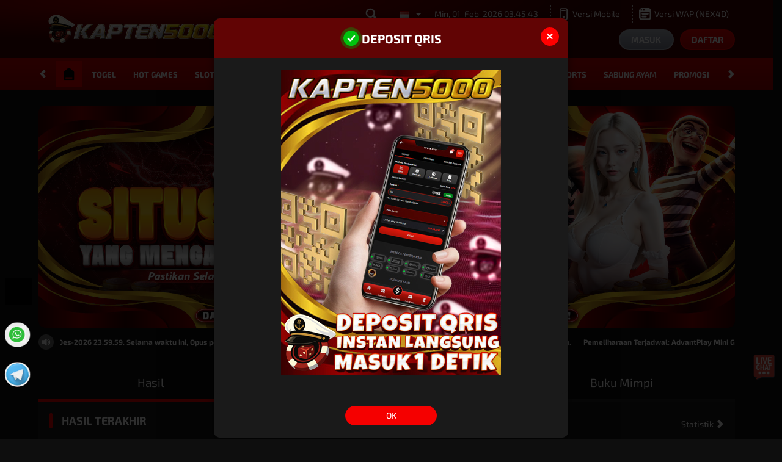

--- FILE ---
content_type: text/html; charset=utf-8
request_url: https://kapten5000pra.com/
body_size: 17609
content:



<!DOCTYPE html>
<html lang="id-ID">
<head>
    

<link rel="amphtml" href="https://ampkaptenms.pages.dev/amp/"/>

<meta name="google-site-verification" content="M2Tf2T0nqOOoj22D7QU6baipowWSoLV5QJJHypFgJnk" />
<meta name="google-site-verification" content="C0eNOWXrebjKFkQok5ciuFbEO0OkTQG4hSv8BS9M4_Q" />







    <meta charset="utf-8" />
    <meta name="viewport" content="width=device-width, initial-scale=1.0">

    <title>KAPTEN5000: Link Situs Slot Gacor Hari Ini Deposit 10k QRIS</title>

<meta content="KAPTEN5000: Link Situs Slot Gacor Hari Ini Deposit 10k QRIS" name="title" /><meta content="Kapten5000 adalah situs link slot gacor hari ini dengan minimal deposit hanya 10k bisa via QRIS tanpa potongan" name="description" /><meta content="kapten5000, kapten5000 login, kapten5000 link, kapten5000 slot, situs slot gacor, slot gacor, link slot gacor, slot deposit 10k, slot deposit QRIS" name="keywords" /><meta content="KAPTEN5000: Link Situs Slot Gacor Hari Ini Deposit 10k QRIS" property="og:site_name" /><meta content="KAPTEN5000: Link Situs Slot Gacor Hari Ini Deposit 10k QRIS" property="og:title" /><meta content="Kapten5000 adalah situs link slot gacor hari ini dengan minimal deposit hanya 10k bisa via QRIS tanpa potongan" property="og:description" /><meta content="id_ID" property="og:locale" /><meta content="Website" property="og:type" /><meta content="https://marugujaratupdates.com" property="og:url" /><meta content="alternate" property="og:image" /><meta content="DarkRed" name="theme-color" /><meta content="id-ID" name="language" /><meta content="website" name="categories" /><meta content="ID" name="geo.region" /><meta content="indonesia" name="geo.placename" />
    <style>
    @font-face {
        font-family: 'Exo 2';
        font-style: normal;
        font-weight: 400;
        src: url('//d33egg70nrp50s.cloudfront.net/Fonts//exo-2-v20-latin-regular.woff2') format('woff2'), url('//d33egg70nrp50s.cloudfront.net/Fonts/exo-2-v20-latin-regular.woff') format('woff');
        font-display: swap;
    }

    @font-face {
        font-family: 'Exo 2';
        font-style: italic;
        font-weight: 400;
        src: url('//d33egg70nrp50s.cloudfront.net/Fonts/exo-2-v20-latin-italic.woff2') format('woff2'), url('//d33egg70nrp50s.cloudfront.net/Fonts/exo-2-v20-latin-italic.woff') format('woff');
        font-display: swap;
    }

    @font-face {
        font-family: 'Exo 2';
        font-style: normal;
        font-weight: 500;
        src: url('//d33egg70nrp50s.cloudfront.net/Fonts/exo-2-v20-latin-500.woff2') format('woff2'), url('//d33egg70nrp50s.cloudfront.net/Fonts/exo-2-v20-latin-500.woff') format('woff');
        font-display: swap;
    }

    @font-face {
        font-family: 'Exo 2';
        font-style: normal;
        font-weight: 700;
        src: url('//d33egg70nrp50s.cloudfront.net/Fonts/exo-2-v20-latin-700.woff2') format('woff2'), url('//d33egg70nrp50s.cloudfront.net/Fonts/exo-2-v20-latin-700.woff') format('woff');
        font-display: swap;
    }

    @font-face {
        font-family: 'Exo 2';
        font-style: normal;
        font-weight: 600;
        font-display: swap;
        src: url('//d33egg70nrp50s.cloudfront.net/Fonts/exo-2-v20-latin-600.woff2') format('woff2'), url('//d33egg70nrp50s.cloudfront.net/Fonts/exo-2-v20-latin-600.woff') format('woff');
    }

    @font-face {
        font-family: 'Exo 2';
        font-style: italic;
        font-weight: 700;
        font-display: swap;
        src: url('//d33egg70nrp50s.cloudfront.net/Fonts/exo-2-v20-latin-700italic.woff2') format('woff2'), url('//d33egg70nrp50s.cloudfront.net/Fonts/exo-2-v20-latin-700italic.woff') format('woff');
    }

    @font-face {
        font-family: 'Exo 2';
        font-style: italic;
        font-weight: 500;
        font-display: swap;
        src: url('//d33egg70nrp50s.cloudfront.net/Fonts/exo-2-v20-latin-500italic.woff2') format('woff2'), url('//d33egg70nrp50s.cloudfront.net/Fonts/exo-2-v20-latin-500italic.woff') format('woff');
    }

    @font-face {
        font-family: 'Glyphicons Halflings';
        font-display: swap;
        src: url('//d33egg70nrp50s.cloudfront.net/Fonts/glyphicons-halflings-regular.woff') format('woff');
    }

    body {
        font-family: 'Exo 2';
        font-size: 14px;
    }

    h1, h2, h3, h4, h5, h6, .h1, .h2, .h3, .h4, .h5, .h6 {
        font-family: inherit;
    }

    .glyphicon {
        font-family: 'Glyphicons Halflings';
    }

    .standard-form-title {
        font-weight: 800;
        font-family: 'Exo 2';
    }

    .last-draw-results-link {
        font-weight: 500;
        font-family: 'Exo 2';
    }

    .site-footer h2 {
        font-weight: 700;
        font-family: 'Exo 2';
    }
</style>

<link href="https://kapten5000pra.com/" rel="canonical" /><link href="https://api2-ka5.imgzm.com/images/43hMpQPq10A/favicon_dab0a793-9087-4a46-8bdc-7158db96a46c_1765618155020.png" rel="icon" type="image/x-icon" />
    <link href="/Content/zelma-v2-charlie-desktop-css?v=f-uOpiodi3jMH8eBh0O9EcFGmKjwMx4WmyvEKOrtnuk1" rel="stylesheet"/>

    <link href="/Content/Reporting/zelma-v2-charlie-desktop-css?v=RXS_hbzcPS2-_GTstkdYgeCKbUAixUvuHSek34NQ3n41" rel="stylesheet"/>


    
    
    <link rel="preload" as="image" href="https://api2-ka5.imgzm.com/images/43hMpQPq10A/id_cbd_9e71ee3d-8e30-4f08-a677-431b5ebf9881_1753026894293.jpg" fetchpriority="high">

    <link href="/Content/Home/zelma-v2-charlie-desktop-css?v=McUhIKTP1iEViY4oCHETGwGFjQ4yEC8KGTibFTNRVE41" rel="stylesheet"/>



<link href="/Content/Theme/zelma-v2-charlie-desktop-dark-red-css?v=v-3599FLikw-YU21QOW4AYWe2XzUjfWEqFhq6ZqHlDs1" rel="stylesheet"/>

<meta name="google-site-verification" content="EeDH1NrwUa77EoQesUA5g7nYbtwLo5wD3kEMr9-WMoA" />
<meta name="google-site-verification" content="wGF01B_VIpNwaOZOIH2n-jl4VxPF4S88rF-K31ltsGk" />
<meta name="google-site-verification" content="v-uxnADPprVJ9exFlJnASsk07cRavinaG421_gppjAo" />
<meta name="google-site-verification" content="1WqorcmCBmto6lZzH7R7KGjFd80eH9Hz0pAzxdD-7s8" />
<meta name="google-site-verification" content="eAQspsTqtksTJphKaah87i6OZ7pvjeUuQgj1yVJ0IOI" />
<meta name="google-site-verification" content="mjVnGn6tFDeehyI5fMdLSpUI_ToAOti-uDpTwLCBk0o" />



<style type="text/css">
        @font-face{font-display:swap}
        @media (max-width:629px)
        AVvXsEhPd3gNJubkBdjcWEmlNrUSsstIoJDgdWButU4IPFjfOBwKtYjl3kvDrBfehMrDepeE1zIdH0BevNkAuBDMOnY4Do67grzLXVI7mrnDY_Lh-PchOvp2f0M41ziCzLe83_zWdm_aElAHXg2gZn5AcD_WncWk3p7pHXjjjYlrH4ucW_C_HDJ-POTFief/s626/WA.png");background-color:#b325ff;position:absolute;top:0;left:0;border-radius:100%;box-shadow:0 1px 1.5px 0 rgba(0, 0, 0, .12), 0 1px 1px 0 rgba(0,0,0,.24)}.fixed-apk{position:fixed;bottom:90px;left:7.5px;width:50px;height:50px;z-index:9999}.fixed-apk:before{content:"";background-repeat:no-repeat;background-size:55px 55px;background-position:center center;width:55px;height:55px;background-image:url("https://blogger.googleusercontent.com/img/b/R29vZ2xl/AVvXsEizbtIrvTTEplVBaY-CYFK4PK3t4mpV4_wYuXEKMgrHlfrSZjAr4uwBMvgsy70B5McqVlavpuRS-hQoRduVZQjTQwhLVRuS0poYKLchZbqyqnyVjtQo6uJqmklBe4h60TtAPGXFg5qSs2IsaubWHzETGCwhKPbSkuVQdzYww3lTsattbFBWceb3IBC/s1024/apk.png");background-color:#b325ff;position:absolute;top:0;left:0;border-radius:100%;box-shadow:0 1px 1.5px 0 rgba(0, 0, 0, .12), 0 1px 1px 0 rgba(0,0,0,.24)}.sher{-webkit-animation:rubberBand 1s linear 1s infinite normal;animation:rubberBand 1s linear 1s infinite normal}@media screen and (max-width:320px) @keyframes rubberBand{,10%{-webkit-transform:scale3d(1,1,1);transform:scale3d(1,1,1)}30%{-webkit-transform:scale3d(1.25,.75,1);transform:scale3d(1.25,.75,1)}40%{-webkit-transform:scale3d(.75,1.25,1);transform:scale3d(.75,1.25,1)}50%{-webkit-transform:scale3d(1.15,.85,1);transform:scale3d(1.15,.85,1)}65%{-webkit-transform:scale3d(.95,1.05,1);transform:scale3d(.95,1.05,1)}75%{-webkit-transform:scale3d(1.05,.95,1);transform:scale3d(1.05,.95,1)}}@-webkit-keyframes rubberBand{0%,100%{-webkit-transform:scale3d(1,1,1);transform:scale3d(1,1,1)}30%{-webkit-transform:scale3d(1.25,.75,1);transform:scale3d(1.25,.75,1)}40%{-webkit-transform:scale3d(.75,1.25,1);transform:scale3d(.75,1.25,1)}50%{-webkit-transform:scale3d(1.15,.85,1);transform:scale3d(1.15,.85,1)}65%{-webkit-transform:scale3d(.95,1.05,1);transform:scale3d(.95,1.05,1)}75%{-webkit-transform:scale3d(1.05,.95,1);transform:scale3d(1.05,.95,1)}}.wa{position:fixed;bottom:15px;right:18px;z-index:100}


    <style type="text/css">
    @font-face{font-display:swap}
    @media (max-width:629px)
    {img#rspimg{display:none}}
    .fixed-whatsapp{position:fixed;bottom:155px;left:7.5px;width:37.5px;height:37.5px;z-index:9999}
    .fixed-whatsapp:before{content:"";background-repeat:no-repeat;background-size:27.75px 27.75px;background-position:center center;width:41.25px;height:41.25px;background-image:url("https://s12.gifyu.com/images/b34E1.jpg");background-color:#ebebeb;position:absolute;top:0;left:0;border-radius:100%;box-shadow:0 1px 1.5px 0 rgba(0, 0, 0, .12), 0 1px 1px 0 rgba(0,0,0,.24)}
    .fixed-apk{position:fixed;bottom:90px;left:7.5px;width:37.5px;height:37.5px;z-index:9999}
    .fixed-apk:before{content:"";background-repeat:no-repeat;background-size:41.25px 41.25px;background-position:center center;width:41.25px;height:41.25px;background-image:url("https://s12.gifyu.com/images/b34hp.jpg");background-color:#ff2525;position:absolute;top:0;left:0;border-radius:100%;box-shadow:0 1px 1.5px 0 rgba(0, 0, 0, .12), 0 1px 1px 0 rgba(0,0,0,.24)}
    .sher{-webkit-animation:rubberBand 1s linear 1s infinite normal;animation:rubberBand 1s linear 1s infinite normal}
    @media screen and (max-width:320px) 
    @keyframes rubberBand{0%,100%{-webkit-transform:scale3d(1,1,1);transform:scale3d(1,1,1)}30%{-webkit-transform:scale3d(1.25,.75,1);transform:scale3d(1.25,.75,1)}40%{-webkit-transform:scale3d(.75,1.25,1);transform:scale3d(.75,1.25,1)}50%{-webkit-transform:scale3d(1.15,.85,1);transform:scale3d(1.15,.85,1)}65%{-webkit-transform:scale3d(.95,1.05,1);transform:scale3d(.95,1.05,1)}75%{-webkit-transform:scale3d(1.05,.95,1);transform:scale3d(1.05,.95,1)}}
    @-webkit-keyframes rubberBand{0%,100%{-webkit-transform:scale3d(1,1,1);transform:scale3d(1,1,1)}30%{-webkit-transform:scale3d(1.25,.75,1);transform:scale3d(1.25,.75,1)}40%{-webkit-transform:scale3d(.75,1.25,1);transform:scale3d(.75,1.25,1)}50%{-webkit-transform:scale3d(1.15,.85,1);transform:scale3d(1.15,.85,1)}65%{-webkit-transform:scale3d(.95,1.05,1);transform:scale3d(.95,1.05,1)}75%{-webkit-transform:scale3d(1.05,.95,1);transform:scale3d(1.05,.95,1)}}
    .wa{position:fixed;bottom:15px;right:18px;z-index:100}
</style>

<a class="fixed-apk sher" href="https://t.me/belacantik15" rel="nofollow noopener" target="_blank" title="TELEGRAM KAPTEN5000"></a>
<a class="fixed-whatsapp sher" href="https://wa.me/+62823-6346-8909" rel="nofollow noopener" target="_blank" title="WHATSAPP KAPTEN5000"></a>
<div style="position: fixed; bottom: 220px; left: 7.5px; z-index: 10; opacity: 0.98;">
    <a href="https://kapten5000.live/rtp" target="_blank" rel="noopener">
        <img class="rtp" src="https://s14.gifyu.com/images/bxGEE.gif" alt="RTP KAPTEN5000" width="45" height="45">
    </a>
</div>



<div style="position: fixed;bottom: 93px;right: 4px;z-index: 10;opacity: 0.98;">										
		<a href="https://direct.lc.chat/18146937/" target="_blank" rel="noopener">								
			<img class="wabutton" src="https://s14.gifyu.com/images/bH0eX.png" alt="Live Chat Kapten5000" width="50" height="50"></a>
</div>

<!-- Meta Pixel Code -->
<script>
!function(f,b,e,v,n,t,s)
{if(f.fbq)return;n=f.fbq=function(){n.callMethod?
n.callMethod.apply(n,arguments):n.queue.push(arguments)};
if(!f._fbq)f._fbq=n;n.push=n;n.loaded=!0;n.version='2.0';
n.queue=[];t=b.createElement(e);t.async=!0;
t.src=v;s=b.getElementsByTagName(e)[0];
s.parentNode.insertBefore(t,s)}(window, document,'script',
'https://connect.facebook.net/en_US/fbevents.js');
fbq('init', '1608729053424420');
fbq('track', 'PageView');
</script>
<noscript><img height="1" width="1" style="display:none"
src="https://www.facebook.com/tr?id=1608729053424420&ev=PageView&noscript=1"
/></noscript>
<!-- End Meta Pixel Code -->

<!-- Meta Pixel Code -->
<script>
!function(f,b,e,v,n,t,s)
{if(f.fbq)return;n=f.fbq=function(){n.callMethod?
n.callMethod.apply(n,arguments):n.queue.push(arguments)};
if(!f._fbq)f._fbq=n;n.push=n;n.loaded=!0;n.version='2.0';
n.queue=[];t=b.createElement(e);t.async=!0;
t.src=v;s=b.getElementsByTagName(e)[0];
s.parentNode.insertBefore(t,s)}(window, document,'script',
'https://connect.facebook.net/en_US/fbevents.js');
fbq('init', '4125367191037429');
fbq('track', 'PageView');
</script>
<noscript><img height="1" width="1" style="display:none"
src="https://www.facebook.com/tr?id=4125367191037429&ev=PageView&noscript=1"
/></noscript>
<!-- End Meta Pixel Code -->

<!-- Meta Pixel Code -->
<script>
!function(f,b,e,v,n,t,s)
{if(f.fbq)return;n=f.fbq=function(){n.callMethod?
n.callMethod.apply(n,arguments):n.queue.push(arguments)};
if(!f._fbq)f._fbq=n;n.push=n;n.loaded=!0;n.version='2.0';
n.queue=[];t=b.createElement(e);t.async=!0;
t.src=v;s=b.getElementsByTagName(e)[0];
s.parentNode.insertBefore(t,s)}(window, document,'script',
'https://connect.facebook.net/en_US/fbevents.js');
fbq('init', '1113196590891168');
fbq('track', 'PageView');
</script>
<noscript><img height="1" width="1" style="display:none"
src="https://www.facebook.com/tr?id=1113196590891168&ev=PageView&noscript=1"
/></noscript>
<!-- End Meta Pixel Code -->

    <link href="/Content/reserve-css?v=" rel="stylesheet"/>

</head>
<body data-online-id=""
      data-logged-in="false"
      style="--expand-icon-src: url(//d33egg70nrp50s.cloudfront.net/Images/icons/expand.gif?v=20250528);
      --collapse-icon-src: url(//d33egg70nrp50s.cloudfront.net/Images/icons/collapse.gif?v=20250528);
      --play-icon-src: url(//d33egg70nrp50s.cloudfront.net/Images/icons/play.png?v=20250528);
      --jquery-ui-444444-src: url(//d33egg70nrp50s.cloudfront.net/Images/jquery-ui/ui-icons_444444_256x240.png?v=20250528);
      --jquery-ui-555555-src: url(//d33egg70nrp50s.cloudfront.net/Images/jquery-ui/ui-icons_555555_256x240.png?v=20250528);
      --jquery-ui-ffffff-src: url(//d33egg70nrp50s.cloudfront.net/Images/jquery-ui/ui-icons_ffffff_256x240.png?v=20250528);
      --jquery-ui-777620-src: url(//d33egg70nrp50s.cloudfront.net/Images/jquery-ui/ui-icons_777620_256x240.png?v=20250528);
      --jquery-ui-cc0000-src: url(//d33egg70nrp50s.cloudfront.net/Images/jquery-ui/ui-icons_cc0000_256x240.png?v=20250528);
      --jquery-ui-777777-src: url(//d33egg70nrp50s.cloudfront.net/Images/jquery-ui/ui-icons_777777_256x240.png?v=20250528);">


    <div class="topbar-container" >
        <div class="container">
            <div class="row">
                <div class="col-sm-12 topbar-inner-container">
                        <a href="/desktop/home" class="logo">
                            <img alt="Logo" loading="lazy" src="https://api2-ka5.imgzm.com/images/43hMpQPq10A/logo_dab0a793-9087-4a46-8bdc-7158db96a46c_1765618155020.gif" />
                        </a>
                    <div class="topbar-inner-group">
                        <div class="topbar-sub-section">
                            <div class="topbar-item">
                                <a href="#" class="search_popup_button">
                                    <i data-icon="search" style="--image-src: url(//d33egg70nrp50s.cloudfront.net/Images/~zelma-v2-charlie/dark-red/desktop/layout/search.svg?v=20250528);"></i>
                                </a>
                            </div>
                            <div class="topbar-item language-selector-container" style="--image-src: url(//d33egg70nrp50s.cloudfront.net/Images/~zelma-v2-charlie/dark-red/desktop/layout/flags.png?v=20250528);">
                                <div id="language_selector_trigger" data-toggle="dropdown" class="language-selector-trigger" data-language="id">
                                    <i data-language="id"></i>
                                </div>
                                <ul class="dropdown-menu language-selector">
                                        <li class="language_selector" data-language="en">
                                            <i data-language="en"></i>
                                            <div class="language-name">
                                                <div>ENGLISH</div>
                                                <div>ENGLISH</div>
                                            </div>
                                        </li>
                                        <li class="language_selector" data-language="id">
                                            <i data-language="id"></i>
                                            <div class="language-name">
                                                <div>BHS INDONESIA</div>
                                                <div>INDONESIAN</div>
                                            </div>
                                        </li>
                                        <li class="language_selector" data-language="kr">
                                            <i data-language="kr"></i>
                                            <div class="language-name">
                                                <div>한국어</div>
                                                <div>KOREAN</div>
                                            </div>
                                        </li>
                                        <li class="language_selector" data-language="cn">
                                            <i data-language="cn"></i>
                                            <div class="language-name">
                                                <div>中文</div>
                                                <div>CHINESE</div>
                                            </div>
                                        </li>
                                        <li class="language_selector" data-language="jp">
                                            <i data-language="jp"></i>
                                            <div class="language-name">
                                                <div>日本語</div>
                                                <div>JAPANESE</div>
                                            </div>
                                        </li>
                                        <li class="language_selector" data-language="th">
                                            <i data-language="th"></i>
                                            <div class="language-name">
                                                <div>ไทย</div>
                                                <div>THAI</div>
                                            </div>
                                        </li>
                                        <li class="language_selector" data-language="my">
                                            <i data-language="my"></i>
                                            <div class="language-name">
                                                <div>မြန်မာစာ</div>
                                                <div>BURMESE</div>
                                            </div>
                                        </li>
                                        <li class="language_selector" data-language="kh">
                                            <i data-language="kh"></i>
                                            <div class="language-name">
                                                <div>ខេមរភាសា</div>
                                                <div>KHMER</div>
                                            </div>
                                        </li>
                                        <li class="language_selector" data-language="hi">
                                            <i data-language="hi"></i>
                                            <div class="language-name">
                                                <div>हिन्दी</div>
                                                <div>HINDI</div>
                                            </div>
                                        </li>
                                        <li class="language_selector" data-language="ta">
                                            <i data-language="ta"></i>
                                            <div class="language-name">
                                                <div>தமிழ்</div>
                                                <div>TAMIL</div>
                                            </div>
                                        </li>
                                        <li class="language_selector" data-language="te">
                                            <i data-language="te"></i>
                                            <div class="language-name">
                                                <div>తెలుగు</div>
                                                <div>TELUGU</div>
                                            </div>
                                        </li>
                                        <li class="language_selector" data-language="vi">
                                            <i data-language="vi"></i>
                                            <div class="language-name">
                                                <div>Tiếng Việt</div>
                                                <div>VIETNAMESE</div>
                                            </div>
                                        </li>
                                        <li class="language_selector" data-language="bn">
                                            <i data-language="bn"></i>
                                            <div class="language-name">
                                                <div>বাংলাদেশী</div>
                                                <div>BENGALI</div>
                                            </div>
                                        </li>
                                        <li class="language_selector" data-language="pt">
                                            <i data-language="pt"></i>
                                            <div class="language-name">
                                                <div>Portugu&#234;s</div>
                                                <div>PORTUGESE</div>
                                            </div>
                                        </li>
                                </ul>
                            </div>
                            <div class="topbar-item">
                                <a href="/desktop/home" rel="nofollow">
                                    <span>Min, 01-Feb-2026 03.45.43</span>
                                </a>
                            </div>
                                                                                        <div class="topbar-item">
                                    <a href="/mobile/home" rel="nofollow">
                                        <i data-icon="mobile" style="--image-src: url(//d33egg70nrp50s.cloudfront.net/Images/~zelma-v2-charlie/dark-red/desktop/layout/mobile.svg?v=20250528);"></i>
                                        Versi Mobile
                                    </a>
                                </div>
                            <div class="topbar-item">
                                <a href="//wap.kapten5000pra.com" target="_blank">
                                    <i data-icon="wap" style="--image-src: url(//d33egg70nrp50s.cloudfront.net/Images/~zelma-v2-charlie/dark-red/desktop/layout/wap.svg?v=20250528);"></i>
                                    Versi WAP (NEX4D)
                                </a>
                            </div>
                        </div>
<div class="login-panel">
    <div class="login-panel-item">
        <a data-require-login class="login-button">
            Masuk
        </a>
    </div>
    <div class="login-panel-item">
        <a href="/#" class="register-button" data-toggle="modal" data-target="#register_modal" data-dismiss="modal">
            Daftar
        </a>
    </div>
</div>



    <div id="forgot_password_modal" class="modal forgot-password-modal" role="dialog">
        <div class="modal-dialog">
            <div class="modal-content">
                <div class="modal-header">
                    <button type="button" class="close" data-dismiss="modal" aria-label="Close">
                        <span aria-hidden="true">×</span>
                    </button>
                    <h4 class="modal-title">
                        Lupa Kata Sandi?
                    </h4>
                    <hr />
                </div>
                <div class="modal-body">
                    <form action="/Account/ForgotPasswordSubmit" data-ajax="true" data-ajax-begin="onForgotPasswordAjaxRequestBegin" data-ajax-complete="onAjaxRequestComplete" data-ajax-method="POST" data-ajax-success="onForgotPasswordAjaxRequestSuccess" id="forgot_password_form" method="post"><input name="__RequestVerificationToken" type="hidden" value="WhLZ3sguxnJCYqNE-QL8WLhXCyHbMvn-mIrsgGGNRyck3H8lEADe0g8OYX7znu7n5P9eI004q2B2CBzkXf0ln8ls-qQ1" />    <div class="form-group" hidden>
        <div class="alert-danger" id="forgot_password_alert"></div>
    </div>
        <input type="hidden" name="ChannelType" id="selected_channel_type" value="Whatsapp">
    <div id="forgot_password_form_container">
    </div>
    <div class="standard-inline-form-group">
        <label></label>
        <div data-section="input">
            Jika Anda tidak lagi memiliki akses ke email atau nomor telepon yang terhubung ke akun Anda, hubungi <a href="/contact-us"><strong>Customer Support</strong></a>.
        </div>
    </div>
    <hr>
    <div class="standard-button-group">
        <input type="submit" class="btn btn-primary" value="Reset Sekarang" />
    </div>
</form>
                </div>
            </div>
        </div>
    </div>

<script>
    window.addEventListener('DOMContentLoaded', () => {
        if (window.location.search.startsWith('?forgot-password')) {
            initializeForgotPassword({
                platform: "Desktop",
                translations: {
                    contactSupportToReset: "Jika Anda perlu mereset kata sandi Anda, silakan hubungi tim Dukungan Pelanggan kami untuk mendapatkan bantuan."
                }
            });
            $('#forgot_password_modal').modal();
            $('#popup_modal').modal('hide');
        }
    });
</script>
<div id="login_modal" class="modal login-modal simple-modal" role="dialog">
    <div class="modal-dialog">
        <div class="modal-content">
            <div class="modal-header">
                <button type="button" class="close" data-dismiss="modal" aria-label="Close">
                    <span aria-hidden="true">×</span>
                </button>
                <h4 class="modal-title">
                    MASUK
                </h4>
                <hr />
            </div>
            <div class="modal-body">
                <div class="form-group">
                    <div class="alert-danger" id="register_alert" hidden></div>
                    <div class="alert-success" id="register_success_alert" hidden></div>
                </div>

                



                <div id="login_form_container" class="login-form-container">
                    <div id="loader_container" class="popup-loader-container display">
                        <div class="loader-spinner">
                            <span></span>
                        </div>
                    </div>
                </div>
            </div>
        </div>
    </div>
</div>

<script>
    window.addEventListener('DOMContentLoaded', () => {
        const loginModal = document.querySelector('#login_modal');

        $(loginModal).on('shown.bs.modal', () => {
            const loginFormContainer = document.querySelector('#login_form_container');
            const loginForm = loginFormContainer.querySelector("form");

            if (loginFormContainer && !loginForm) {
                $.ajax({
                    type: 'GET',
                    url: '/Account/GetLoginForm?language=id',
                    contentType: 'application/json; charset=utf-8',
                    dataType: 'html',
                    success: (response) => {
                        loginFormContainer.innerHTML = response;

                        initializePasswordInputTrigger();
                        initializeThumbmark();

                        const captchaContainer = document.querySelector('#login_form_container .captcha-container');

                        if (captchaContainer) {
                            const refreshButton = document.querySelector('#login_form_container .captcha-container #refresh_login_captcha_button');

                            window.initializeCaptcha({
                                button: refreshButton,
                                image: captchaContainer.querySelector('#login_captcha_image')
                            });

                            refreshButton.click();
                        }
                    },
                });
            }
        });

        const initializePasswordInputTrigger = () => {
            const passwordInputTrigger = document.querySelector('#password_input_trigger');
            const passwordInput = document.querySelector('#password_input');

            passwordInputTrigger.onclick = () => {
                if (passwordInput.type === 'password') {
                    passwordInput.type = 'text';

                    return;
                }

                passwordInput.type = 'password';
            };
        }

        if (window.location.search.startsWith('?login')) {
            $(loginModal).modal();
            $('#popup_modal').modal('hide');
        }
    });
</script>


<div id="register_modal" class="modal register-modal" role="dialog">
    <div class="modal-dialog">
        <div class="modal-content">
            <div class="modal-header">
                <button type="button" class="close" data-dismiss="modal" aria-label="Close">
                    <span aria-hidden="true">×</span>
                </button>
                <h4 class="modal-title">
                    DAFTAR
                </h4>
                <hr />
            </div>
            <div class="modal-body">
                <div class="form-group">
                    <div class="alert-danger" id="register_alert" hidden></div>
                    <div class="alert-success" id="register_success_alert" hidden></div>
                </div>
                <div id="ajax_register_popup_container">
                    <div class="popup-loader-container display">
                        <div class="loader-spinner">
                            <span></span>
                        </div>
                    </div>
                </div>
                <div class="register-page-reminder">
                    Dengan klik tombol DAFTAR, saya menyatakan bahwa saya berumur diatas 18 tahun. Saya telah membaca dan menyetujui Syarat dan Ketentuan dari KAPTEN5000.
                </div>
                <div class="register-page-link">
                    <a href="javascript:window.openPopup('/terms-of-use','T&C-Page')">
                        SYARAT &amp; KETENTUAN
                    </a>
                </div>
            </div>
        </div>
    </div>
</div>

<div class="bonus-selection-popup-container" id="bonus_selection_popup_container" data-page="register"></div>





<script>
    window.addEventListener('DOMContentLoaded', () => {
        const registerModal = document.querySelector('#register_modal');

        if (registerModal) {
            const registerAlert = document.querySelector('#register_alert');
            const registerSuccessAlert = document.querySelector('#register_success_alert');

            registerAlert.hidden = true;
            registerSuccessAlert.hidden = true;

            window.onRegisterAjaxRequestSuccess = (response) => {
                registerAlert.hidden = true;
                registerSuccessAlert.hidden = true;
                registerPopup({
                    contentTitle: response.statusText,
                    content: response.message
                });

                if (response.status !== true) {
                    registerAlert.innerText = response.message;
                    registerAlert.hidden = false;

                    return;
                }

                registerSuccessAlert.innerText = response.message;
                registerSuccessAlert.hidden = false;

                window.location.href = response.externalUrl;

                setTimeout(() => {
                    const submitButtons = document.querySelectorAll('.btn-primary');

                    $(submitButtons).prop('disabled', true);
                })
            };

            $(registerModal).on('shown.bs.modal', () => {
                const registerPopupContainer = document.querySelector('#ajax_register_popup_container');
                const registerForm = registerPopupContainer.querySelector("#register_form");

                if (registerPopupContainer && !registerForm) {
                    $.ajax({
                        type: 'GET',
                        url: '/Register/AjaxRegisterPopup?language=id',
                        contentType: 'application/json; charset=utf-8',
                        dataType: 'html',
                        success: (response) => {
                            registerPopupContainer.innerHTML = response;

                            const registerScriptTemplate = document.body.querySelector('#register_script_template');

                            if (registerScriptTemplate) {
                                document.body.appendChild(registerScriptTemplate.content.cloneNode(true));
                            }

                            if (registerPopupContainer.querySelector('#register_form')) {
                                $.validator.unobtrusive.parse('#register_form')
                            }

                            initializeBonusSelection();
                            initializeRegisterInfo();
                            initializeThumbmark();

                            const copyButtons = document.querySelectorAll('#register_form [data-copy-button]');

                            Array.from(copyButtons).forEach(button => {
                                window.addCopyAction(button);
                            });

                            const captchaContainer = document.querySelector('#register_form .captcha-container');

                            if (captchaContainer) {
                                const refreshButton = document.querySelector('#register_form .captcha-container #refresh_register_captcha_button');

                                window.initializeCaptcha({
                                    button: refreshButton,
                                    image: captchaContainer.querySelector('#register_captcha_image')
                                });

                                refreshButton.click();
                            }
                        },
                    });
                }
            })
        }

        if (window.location.search.startsWith('?register')) {
            $('#register_modal').modal();
            $('#popup_modal').modal('hide');
        }
    });
</script>

                    </div>
                </div>
            </div>
        </div>
    </div>

        <div class="site-header">
            <div class="container">
                <div class="row">
                    <div class="col-sm-12">
                        <div class="menu-slide" id="menu_slides">
                            <i class="glyphicon glyphicon-chevron-left left_trigger"></i>
                            <ul class="top-menu">
                                <li>
                                    <a href="/desktop/home">
                                        <img alt="Home" loading="lazy" src="//d33egg70nrp50s.cloudfront.net/Images/~zelma-v2-charlie/dark-red/desktop/layout/menu/home.svg?v=20250528" />
                                    </a>
                                </li>
                                <li data-active="false">
                                    <a href="/desktop/lottery/markets">
                                        Togel
                                    </a>
                                </li>
                                <li data-active="false">
                                    <a href="/desktop/hot-games">
                                        Hot Games
                                    </a>
                                </li>
                                    <li data-active="false" data-route="slots">
                                        <a href="/desktop/slots">
                                            Slots
                                        </a>
                                    </li>
                                    <li data-active="false" data-route="casino">
                                        <a href="/desktop/casino">
                                            Live Casino
                                        </a>
                                    </li>
                                    <li data-active="false" data-route="race">
                                        <a href="/desktop/race">
                                            Race
                                        </a>
                                    </li>
                                    <li data-active="false" data-route="sport">
                                        <a href="/desktop/sport">
                                            Olahraga
                                        </a>
                                    </li>
                                    <li data-active="false" data-route="crash-game">
                                        <a href="/desktop/crash-game">
                                            Crash Game
                                        </a>
                                    </li>
                                    <li data-active="false" data-route="arcade">
                                        <a href="/desktop/arcade">
                                            Arcade
                                        </a>
                                    </li>
                                    <li data-active="false" data-route="poker">
                                        <a href="/desktop/poker">
                                            Poker
                                        </a>
                                    </li>
                                    <li data-active="false" data-route="e-sports">
                                        <a href="/desktop/e-sports">
                                            E-Sports
                                        </a>
                                    </li>
                                    <li data-active="false" data-route="cockfight">
                                        <a href="/desktop/cockfight">
                                            Sabung Ayam
                                        </a>
                                    </li>
                                <li data-active="false">
                                    <a href="/desktop/promotion">
                                        Promosi
                                    </a>
                                </li>
                            </ul>
                            <i class="glyphicon glyphicon-chevron-right right_trigger"></i>
                        </div>
                    </div>
                </div>
            </div>
        </div>

    



<div class="home-container">

    <div class="home-info-container">
        <div class="container">
                    <div class="row home-banner-container">
                        <div class="col-md-12">
                            


<div class="banner">
    <div id="banner_carousel" class="banner-carousel">
            <div class="">
                    <a href="https://kapten5000top.com/" target="_blank" rel="">
                        <img src="https://api2-ka5.imgzm.com/images/43hMpQPq10A/id_cbd_9e71ee3d-8e30-4f08-a677-431b5ebf9881_1753026894293.jpg" alt="KEYWORD" title="KEYWORD" loading="eager" fetchpriority="high" width="1920" height="600" />
                    </a>
            </div>
            <div class="">
                    <a href="https://kapten5000gold.com/" target="_blank" rel="">
                        <img src="https://api2-ka5.imgzm.com/images/43hMpQPq10A/id_cbd_6479ebcb-81a6-4631-be14-34479ed25b2b_1753026704743.jpg" alt="QRIS" title="QRIS" loading="lazy" width="1920" height="600" />
                    </a>
            </div>
            <div class="">
                    <a href="https://kapten5000top.com/" target="_blank" rel="">
                        <img src="https://api2-ka5.imgzm.com/images/43hMpQPq10A/id_cbd_55af024c-15f4-440e-a020-859524905b01_1753026918613.jpg" alt="WELCOME BANNER" title="WELCOME BANNER" loading="lazy" width="1920" height="600" />
                    </a>
            </div>
            <div class="">
                    <a href="https://kapten5000top.com/" target="_blank" rel="">
                        <img src="https://api2-ka5.imgzm.com/images/43hMpQPq10A/id_cbd_e2beacd7-84c8-42bd-9005-4bbb2a756422_1753026929737.jpg" alt="PENIPUAN" title="PENIPUAN" loading="lazy" width="1920" height="600" />
                    </a>
            </div>
            <div class="banner-group-vertical">
                    <a href="/desktop/slots/pragmatic" target="_self">
                        <img src="//d33egg70nrp50s.cloudfront.net/Images/banners/home/DesktopID-1420-20260123173803.png" alt="PP - GACOR FESTIVAL: KEJAR BONUS GAJIAN" title="PP - GACOR FESTIVAL: KEJAR BONUS GAJIAN" loading="lazy" width="1920" height="600" />
                    </a>
                    <a href="/desktop/slots/slot88" target="_self">
                        <img src="//d33egg70nrp50s.cloudfront.net/Images/banners/home/DesktopID-1424-20260123174044.jpeg" alt="SLOT88 X PP - GACOR FESTIVAL: SLOT VIP TOURNAMENT" title="SLOT88 X PP - GACOR FESTIVAL: SLOT VIP TOURNAMENT" loading="lazy" width="1920" height="600" />
                    </a>
            </div>
            <div class="banner-group-vertical">
                    <a href="/desktop/slots/habanero" target="_self">
                        <img src="//d33egg70nrp50s.cloudfront.net/Images/banners/home/DesktopID-1444-20260129133331.jpeg" alt="HABANERO CHAMPION" title="HABANERO CHAMPION" loading="lazy" width="1920" height="600" />
                    </a>
                    <a href="https://history.jlfafafa3.com/id-ID/event/20260110_TotalWin_1xPower" target="_blank">
                        <img src="//d33egg70nrp50s.cloudfront.net/Images/banners/home/DesktopID-1348-20260109164717.jpeg" alt="JILI - MENANG SUPER CASH" title="JILI - MENANG SUPER CASH" loading="lazy" width="1920" height="600" />
                    </a>
                    <a href="/desktop/slots/microgaming" target="_self">
                        <img src="//d33egg70nrp50s.cloudfront.net/Images/banners/home/DesktopID-1428-20260122175235.jpeg" alt="MG - BONANZA KEBERUNTUNGAN EMAS" title="MG - BONANZA KEBERUNTUNGAN EMAS" loading="lazy" width="1920" height="600" />
                    </a>
                    <a href="https://public.pg-demo.com/events/jan/nexus2/" target="_blank">
                        <img src="//d33egg70nrp50s.cloudfront.net/Images/banners/home/DesktopID-1380-20260116161736.jpeg" alt="PG SOFT - GACOR FIESTA 2026 TURNAMEN" title="PG SOFT - GACOR FIESTA 2026 TURNAMEN" loading="lazy" width="1920" height="600" />
                    </a>
            </div>
            <div class="banner-group-vertical">
                    <a href="/desktop/slots/vplus" target="_self">
                        <img src="//d33egg70nrp50s.cloudfront.net/Images/banners/home/DesktopID-1408-20260121170336.jpeg" alt="VPLUS - CYBER RABBIT JACKPOT HOT GAME BANNER" title="VPLUS - CYBER RABBIT JACKPOT HOT GAME BANNER" loading="lazy" width="1920" height="600" />
                    </a>
                    <a href="https://spade-event.com/enews/event/2026_NEXUS_Jun_RedPacket/" target="_blank">
                        <img src="//d33egg70nrp50s.cloudfront.net/Images/banners/home/DesktopID-1320-20251231181726.png" alt="SPADEGAMING - HALF YEAR HUSTLE" title="SPADEGAMING - HALF YEAR HUSTLE" loading="lazy" width="1920" height="600" />
                    </a>
                    <a href="/desktop/slots/advantplay" target="_self">
                        <img src="//d33egg70nrp50s.cloudfront.net/Images/banners/home/DesktopID-1392-20260116162145.jpeg" alt="ADVANTPLAY - LUCKY FORTUNE RUSH" title="ADVANTPLAY - LUCKY FORTUNE RUSH" loading="lazy" width="1920" height="600" />
                    </a>
            </div>
            <div class="banner-group-vertical">
                    <a href="/desktop/slots/pragmatic" target="_self">
                        <img src="//d33egg70nrp50s.cloudfront.net/Images/banners/home/DesktopID-1376-20260116160020.png" alt="PP - SUPER SCATTER TURNAMEN HARIAN" title="PP - SUPER SCATTER TURNAMEN HARIAN" loading="lazy" width="1920" height="600" />
                    </a>
                    <a href="/desktop/slots/pragmatic" target="_self">
                        <img src="//d33egg70nrp50s.cloudfront.net/Images/banners/home/DesktopID-1328-20260102191434.png" alt="PP - DAILY WINS MEGA GACOR SEASON 3 LEVEL 10" title="PP - DAILY WINS MEGA GACOR SEASON 3 LEVEL 10" loading="lazy" width="1920" height="600" />
                    </a>
            </div>
            <div class="banner-group-vertical">
                    <a href="/desktop/slots/spade-gaming" target="_self">
                        <img src="//d33egg70nrp50s.cloudfront.net/Images/banners/home/DesktopID-1122-20251121163638.png" alt="SPADEGAMING - Play and Win Tournament" title="SPADEGAMING - Play and Win Tournament" loading="lazy" width="1920" height="600" />
                    </a>
                    <a href="https://playtech-event.cross-ss.com/promo/563312/index.html" target="_blank">
                        <img src="//d33egg70nrp50s.cloudfront.net/Images/banners/home/DesktopID-1388-20260116161622.png" alt="PLAYTECH - LUNAR LUCK LEADERBOARD" title="PLAYTECH - LUNAR LUCK LEADERBOARD" loading="lazy" width="1920" height="600" />
                    </a>
                    <a href="/desktop/casino/mg-live" target="_self">
                        <img src="//d33egg70nrp50s.cloudfront.net/Images/banners/home/DesktopID-1384-20260116160940.png" alt="MG LIVE - BACCARAT AFTER DARK: PLAYBOY WEEKENDS" title="MG LIVE - BACCARAT AFTER DARK: PLAYBOY WEEKENDS" loading="lazy" width="1920" height="600" />
                    </a>
                    <a href="https://fastspinpromotion.com/2026_Jan_May_Tournament/?lang=id-ID" target="_blank">
                        <img src="//d33egg70nrp50s.cloudfront.net/Images/banners/home/DesktopID-1396-20260116162544.png" alt="FASTSPIN - BALAPAN UNTUK SANG JUARA" title="FASTSPIN - BALAPAN UNTUK SANG JUARA" loading="lazy" width="1920" height="600" />
                    </a>
                    <a href="/desktop/slots/microgaming" target="_self">
                        <img src="//d33egg70nrp50s.cloudfront.net/Images/banners/home/DesktopID-1432-20260122175909.jpeg" alt="MG - DAILY SLOT MASTERS" title="MG - DAILY SLOT MASTERS" loading="lazy" width="1920" height="600" />
                    </a>
                    <a href="/desktop/slots/joker" target="_self">
                        <img src="//d33egg70nrp50s.cloudfront.net/Images/banners/home/DesktopID-1436-20260128131958.png" alt="JOKER - CHAMPIONS OF MYTH" title="JOKER - CHAMPIONS OF MYTH" loading="lazy" width="1920" height="600" />
                    </a>
            </div>
            <div class="banner-group-vertical">
                    <a href="/desktop/arcade/inout" target="_self">
                        <img src="//d33egg70nrp50s.cloudfront.net/Images/banners/home/DesktopID-1308-20260131062547.png" alt="INOUT - CHICKEN ROAD 2.0 GAME PROMO BANNER" title="INOUT - CHICKEN ROAD 2.0 GAME PROMO BANNER" loading="lazy" width="1920" height="600" />
                    </a>
                    <a href="javascript:registerPopup({ content:&#39;Silahkan login terlebih dahulu.&#39; });" target="_self">
                        <img src="//d33egg70nrp50s.cloudfront.net/Images/banners/home/DesktopID-1440-20260129100700.png" alt="HACKSAW - ZEUS ZE ZECOND GAME PROMO BANNER" title="HACKSAW - ZEUS ZE ZECOND GAME PROMO BANNER" loading="lazy" width="1920" height="600" />
                    </a>
                    <a href="/desktop/slots/vplus" target="_self">
                        <img src="//d33egg70nrp50s.cloudfront.net/Images/banners/home/DesktopID-1404-20260121170432.jpeg" alt="VPLUS - HOT GAMES BANNER" title="VPLUS - HOT GAMES BANNER" loading="lazy" width="1920" height="600" />
                    </a>
                    <a href="javascript:registerPopup({ content:&#39;Silahkan login terlebih dahulu.&#39; });" target="_self">
                        <img src="//d33egg70nrp50s.cloudfront.net/Images/banners/home/DesktopID-1412-20260121185157.png" alt="HACKSAW - LE FISHERMAN GAME PROMO BANNER " title="HACKSAW - LE FISHERMAN GAME PROMO BANNER " loading="lazy" width="1920" height="600" />
                    </a>
            </div>
    </div>
</div>

                        </div>
                    </div>

            <div class="row">
                <div class="col-md-12">
                    <div class="announcement-container">
    <div data-section="date">
        <i data-icon="news" style="--image-src: url(//d33egg70nrp50s.cloudfront.net/Images/~zelma-v2-charlie/dark-red/desktop/home/news.svg?v=20250528);"></i>
    </div>
    <div data-section="announcements">
        <ul class="announcement-list" id="announcement_list">
                <li>Welcome to KAPTEN5000</li>
                <li>Pemeliharaan Terjadwal: Opus pada 12-Des-2025 dari 00.00.00 sampai 12-Des-2026 23.59.59. Selama waktu ini, Opus permainan tidak akan tersedia. Kami memohon maaf atas ketidaknyamanan yang mungkin ditimbulkan.</li>
                <li>Pemeliharaan Terjadwal: AdvantPlay Mini Game pada 17-Agt-2025 dari 20.03.37 sampai 08-Agt-2026 23.59.58. Selama waktu ini, AdvantPlay Mini Game permainan tidak akan tersedia. Kami memohon maaf atas ketidaknyamanan yang mungkin ditimbulkan.</li>
        </ul>
    </div>
</div>

                </div>
            </div>
            <div class="row">
<div class="col-md-12">
    <div class="standard-lottery-container">
        <div class="lottery-menu">

            <a href="/desktop/home" data-active="true">
                Hasil
            </a>
            <a href="/desktop/lottery/markets" data-active="false">
                Pasaran
            </a>
            <a href="/desktop/lottery/dream-interpretation" data-active="false">
                Buku Mimpi
            </a>
        </div>
        <div class="standard-lottery-content">
            <div class="standard-lottery-title">
                <div class="standard-form-title">Hasil Terakhir</div>
                <a href="/desktop/lottery/history">Statistik <i class="glyphicon glyphicon-chevron-right"></i></a>
            </div>
            <div class="standard-section-container">
                <div class="lottery-result-list" style="--image-src: url(//d33egg70nrp50s.cloudfront.net/Images/icons/chevron-down.svg?v=20250528);">
                    
    <div class="lottery-result-item">
        <div class="lottery-result-item-header collapsed" data-toggle="collapse" data-target="#nex4d-pools-day">
            <span class="lottery-name">
                    <img src="https://vxbrkq1luxtv.gpa2glsjhw.xyz/balak4d/assets/img/l4d/nex4dday.png" width="50" height="50" alt="Market" />
                <strong>
                        <a href="https://www.nex4dpools.com/" target="_blank" rel="noopener noreferrer nofollow">
                            Nex4D Pools Day <span class="glyphicon glyphicon-link"></span>
                        </a>
                </strong>
            </span>
            <span>
                <strong>
                    276
                </strong>
            </span>
            <span>
                Sabtu, 31-Jan-2026
            </span>
            <span class="lottery-number-container">
                    <span class="lottery-number">9</span>
                    <span class="lottery-number">8</span>
                    <span class="lottery-number">1</span>
                    <span class="lottery-number">9</span>
            </span>
        </div>
        <div class="collapse lottery-result-item-details" id="nex4d-pools-day">
                <div class="lottery-result-item-history-section">
                        <div class="lottery-result-item-history-section-item">
                            <span></span>
                            <span>
                                <strong>275</strong>
                            </span>
                            <span>
                                Jumat, 30-Jan-2026
                            </span>
                            <span class="lottery-number-container">
                                    <span class="lottery-number">1</span>
                                    <span class="lottery-number">5</span>
                                    <span class="lottery-number">0</span>
                                    <span class="lottery-number">7</span>
                            </span>
                            <span class="offset"></span>
                        </div>
                        <div class="lottery-result-item-history-section-item">
                            <span></span>
                            <span>
                                <strong>274</strong>
                            </span>
                            <span>
                                Kamis, 29-Jan-2026
                            </span>
                            <span class="lottery-number-container">
                                    <span class="lottery-number">0</span>
                                    <span class="lottery-number">1</span>
                                    <span class="lottery-number">2</span>
                                    <span class="lottery-number">5</span>
                            </span>
                            <span class="offset"></span>
                        </div>
                        <div class="lottery-result-item-history-section-item">
                            <span></span>
                            <span>
                                <strong>273</strong>
                            </span>
                            <span>
                                Rabu, 28-Jan-2026
                            </span>
                            <span class="lottery-number-container">
                                    <span class="lottery-number">0</span>
                                    <span class="lottery-number">1</span>
                                    <span class="lottery-number">3</span>
                                    <span class="lottery-number">2</span>
                            </span>
                            <span class="offset"></span>
                        </div>
                        <div class="lottery-result-item-history-section-item">
                            <span></span>
                            <span>
                                <strong>272</strong>
                            </span>
                            <span>
                                Selasa, 27-Jan-2026
                            </span>
                            <span class="lottery-number-container">
                                    <span class="lottery-number">1</span>
                                    <span class="lottery-number">1</span>
                                    <span class="lottery-number">2</span>
                                    <span class="lottery-number">3</span>
                            </span>
                            <span class="offset"></span>
                        </div>
                        <div class="lottery-result-item-history-section-item">
                            <span></span>
                            <span>
                                <strong>271</strong>
                            </span>
                            <span>
                                Senin, 26-Jan-2026
                            </span>
                            <span class="lottery-number-container">
                                    <span class="lottery-number">4</span>
                                    <span class="lottery-number">9</span>
                                    <span class="lottery-number">7</span>
                                    <span class="lottery-number">3</span>
                            </span>
                            <span class="offset"></span>
                        </div>
                        <div class="lottery-result-item-history-section-item">
                            <span></span>
                            <span>
                                <strong>270</strong>
                            </span>
                            <span>
                                Minggu, 25-Jan-2026
                            </span>
                            <span class="lottery-number-container">
                                    <span class="lottery-number">0</span>
                                    <span class="lottery-number">3</span>
                                    <span class="lottery-number">7</span>
                                    <span class="lottery-number">0</span>
                            </span>
                            <span class="offset"></span>
                        </div>
                        <div class="lottery-result-item-history-section-item">
                            <span></span>
                            <span>
                                <strong>269</strong>
                            </span>
                            <span>
                                Sabtu, 24-Jan-2026
                            </span>
                            <span class="lottery-number-container">
                                    <span class="lottery-number">1</span>
                                    <span class="lottery-number">4</span>
                                    <span class="lottery-number">9</span>
                                    <span class="lottery-number">1</span>
                            </span>
                            <span class="offset"></span>
                        </div>
                </div>
            <div class="lottery-result-item-footer">
                <span></span>
                <span>
                    <span>
                        <strong>
                            <a href="/desktop/lottery/history?market=Nex4D Pools Day">Lihat semua</a>
                        </strong>
                    </span>
                    <span class="info-section">
                            <span class="market-closing-section">
                                <span>

                                    Tutup: 13.15.00
                                </span>
                                <strong>
                                        <span class="glyphicon glyphicon-time"></span> 9h 29m                                </strong>
                            </span>
                        <a class="cta-btn" href="javascript:registerPopup({ content:&#39;Silahkan login terlebih dahulu.&#39; });">
                            Pasang
                        </a>
                    </span>
                </span>
            </div>
        </div>
    </div>
    <div class="lottery-result-item">
        <div class="lottery-result-item-header collapsed" data-toggle="collapse" data-target="#nex4d-pools-night">
            <span class="lottery-name">
                    <img src="https://vxbrkq1luxtv.gpa2glsjhw.xyz/balak4d/assets/img/l4d/nex4d.png" width="50" height="50" alt="Market" />
                <strong>
                        <a href="https://www.nex4dpools.com/" target="_blank" rel="noopener noreferrer nofollow">
                            Nex4D Pools Night <span class="glyphicon glyphicon-link"></span>
                        </a>
                </strong>
            </span>
            <span>
                <strong>
                    0762
                </strong>
            </span>
            <span>
                Sabtu, 31-Jan-2026
            </span>
            <span class="lottery-number-container">
                    <span class="lottery-number">8</span>
                    <span class="lottery-number">3</span>
                    <span class="lottery-number">0</span>
                    <span class="lottery-number">5</span>
            </span>
        </div>
        <div class="collapse lottery-result-item-details" id="nex4d-pools-night">
                <div class="lottery-result-item-history-section">
                        <div class="lottery-result-item-history-section-item">
                            <span></span>
                            <span>
                                <strong>0761</strong>
                            </span>
                            <span>
                                Jumat, 30-Jan-2026
                            </span>
                            <span class="lottery-number-container">
                                    <span class="lottery-number">0</span>
                                    <span class="lottery-number">4</span>
                                    <span class="lottery-number">1</span>
                                    <span class="lottery-number">5</span>
                            </span>
                            <span class="offset"></span>
                        </div>
                        <div class="lottery-result-item-history-section-item">
                            <span></span>
                            <span>
                                <strong>0760</strong>
                            </span>
                            <span>
                                Kamis, 29-Jan-2026
                            </span>
                            <span class="lottery-number-container">
                                    <span class="lottery-number">2</span>
                                    <span class="lottery-number">9</span>
                                    <span class="lottery-number">1</span>
                                    <span class="lottery-number">2</span>
                            </span>
                            <span class="offset"></span>
                        </div>
                        <div class="lottery-result-item-history-section-item">
                            <span></span>
                            <span>
                                <strong>0759</strong>
                            </span>
                            <span>
                                Rabu, 28-Jan-2026
                            </span>
                            <span class="lottery-number-container">
                                    <span class="lottery-number">0</span>
                                    <span class="lottery-number">4</span>
                                    <span class="lottery-number">1</span>
                                    <span class="lottery-number">2</span>
                            </span>
                            <span class="offset"></span>
                        </div>
                        <div class="lottery-result-item-history-section-item">
                            <span></span>
                            <span>
                                <strong>0758</strong>
                            </span>
                            <span>
                                Selasa, 27-Jan-2026
                            </span>
                            <span class="lottery-number-container">
                                    <span class="lottery-number">4</span>
                                    <span class="lottery-number">4</span>
                                    <span class="lottery-number">1</span>
                                    <span class="lottery-number">0</span>
                            </span>
                            <span class="offset"></span>
                        </div>
                        <div class="lottery-result-item-history-section-item">
                            <span></span>
                            <span>
                                <strong>0757</strong>
                            </span>
                            <span>
                                Senin, 26-Jan-2026
                            </span>
                            <span class="lottery-number-container">
                                    <span class="lottery-number">6</span>
                                    <span class="lottery-number">9</span>
                                    <span class="lottery-number">0</span>
                                    <span class="lottery-number">3</span>
                            </span>
                            <span class="offset"></span>
                        </div>
                        <div class="lottery-result-item-history-section-item">
                            <span></span>
                            <span>
                                <strong>0756</strong>
                            </span>
                            <span>
                                Minggu, 25-Jan-2026
                            </span>
                            <span class="lottery-number-container">
                                    <span class="lottery-number">0</span>
                                    <span class="lottery-number">5</span>
                                    <span class="lottery-number">3</span>
                                    <span class="lottery-number">1</span>
                            </span>
                            <span class="offset"></span>
                        </div>
                        <div class="lottery-result-item-history-section-item">
                            <span></span>
                            <span>
                                <strong>0755</strong>
                            </span>
                            <span>
                                Sabtu, 24-Jan-2026
                            </span>
                            <span class="lottery-number-container">
                                    <span class="lottery-number">4</span>
                                    <span class="lottery-number">6</span>
                                    <span class="lottery-number">4</span>
                                    <span class="lottery-number">2</span>
                            </span>
                            <span class="offset"></span>
                        </div>
                </div>
            <div class="lottery-result-item-footer">
                <span></span>
                <span>
                    <span>
                        <strong>
                            <a href="/desktop/lottery/history?market=Nex4D Pools Night">Lihat semua</a>
                        </strong>
                    </span>
                    <span class="info-section">
                            <span class="market-closing-section">
                                <span>

                                    Tutup: 19.45.00
                                </span>
                                <strong>
                                        <span class="glyphicon glyphicon-time"></span> 15h 59m                                </strong>
                            </span>
                        <a class="cta-btn" href="javascript:registerPopup({ content:&#39;Silahkan login terlebih dahulu.&#39; });">
                            Pasang
                        </a>
                    </span>
                </span>
            </div>
        </div>
    </div>

                </div>
                <div class="last-draw-results-link-container">
                    <a href="/desktop/lottery/last-draw-results" class="last-draw-results-link">
                        Lihat semua
                    </a>
                </div>
            </div>
        </div>
    </div>
</div>
            </div>
            <div class="row">
                <div class="col-md-12">
                    

<div class="standard-lottery-container standard-provider-container">
    <div class="standard-lottery-content">
        <div class="prediction-title-container">
            <div class="standard-form-title">
                <div>Prediksi</div>
            </div>
            <div class="nav-arrow">
                <div class="prev"><img alt="Previous" loading="lazy" src="//d33egg70nrp50s.cloudfront.net/Images/icons/caret-left.svg?v=20250528" /></div>
                <div class="next"><img alt="Next" loading="lazy" src="//d33egg70nrp50s.cloudfront.net/Images/icons/caret-right.svg?v=20250528" /></div>
            </div>
        </div>
        <div class="prediction-list-container">
                <div class="prediction-list">
                        <div class="prediction-item">
                            <div class="market-info">
                                <div class="market-img"><img src="https://vxbrkq1luxtv.gpa2glsjhw.xyz/balak4d/assets/img/l4d/nex4dday.png" alt="Nex4D Pools Day" /></div>
                                <div class="market-detail">
                                    <div class="title">Nex4D Pools Day</div>
                                    <div class="date">Minggu, 01/02/2026</div>
                                </div>
                            </div>
                            <div class="market-first-section">
                                <div>
                                    <div class="title">Angka Main</div>
                                    <div class="number-container">
                                        <div class="number">6785</div>
                                    </div>
                                </div>
                                <div>
                                    <div class="title">Colok Bebas</div>
                                    <div class="number-container">
                                            <div class="number">8</div>
                                            <div class="number">5</div>
                                    </div>
                                </div>
                            </div>
                            <div class="market-second-section">
                                <div>
                                    <div class="title">Shio</div>
                                    <div class="shio-img"><img alt="ular" loading="lazy" src="//d33egg70nrp50s.cloudfront.net/Images/icons/prediction/ular.svg?v=20250528" /></div>
                                </div>
                                <div>
                                    <div class="title">Top 2D</div>
                                    <div class="number-container">
                                            <div class="number">75</div>
                                            <div class="number">86</div>
                                            <div class="number">78</div>
                                            <div class="number">57</div>
                                            <div class="number">58</div>
                                            <div class="number">85</div>
                                    </div>
                                    <div class="title">Top 3D</div>
                                    <div class="number-container">
                                            <div class="number">756</div>
                                            <div class="number">568</div>
                                            <div class="number">786</div>
                                            <div class="number">765</div>
                                            <div class="number">678</div>
                                            <div class="number">867</div>
                                    </div>
                                </div>
                            </div>
                        </div>
                        <div class="prediction-item">
                            <div class="market-info">
                                <div class="market-img"><img src="https://vxbrkq1luxtv.gpa2glsjhw.xyz/balak4d/assets/img/l4d/nex4d.png" alt="Nex4D Pools Night" /></div>
                                <div class="market-detail">
                                    <div class="title">Nex4D Pools Night</div>
                                    <div class="date">Minggu, 01/02/2026</div>
                                </div>
                            </div>
                            <div class="market-first-section">
                                <div>
                                    <div class="title">Angka Main</div>
                                    <div class="number-container">
                                        <div class="number">5693</div>
                                    </div>
                                </div>
                                <div>
                                    <div class="title">Colok Bebas</div>
                                    <div class="number-container">
                                            <div class="number">9</div>
                                            <div class="number">6</div>
                                    </div>
                                </div>
                            </div>
                            <div class="market-second-section">
                                <div>
                                    <div class="title">Shio</div>
                                    <div class="shio-img"><img alt="ayam" loading="lazy" src="//d33egg70nrp50s.cloudfront.net/Images/icons/prediction/ayam.svg?v=20250528" /></div>
                                </div>
                                <div>
                                    <div class="title">Top 2D</div>
                                    <div class="number-container">
                                            <div class="number">96</div>
                                            <div class="number">53</div>
                                            <div class="number">69</div>
                                            <div class="number">95</div>
                                            <div class="number">93</div>
                                            <div class="number">39</div>
                                    </div>
                                    <div class="title">Top 3D</div>
                                    <div class="number-container">
                                            <div class="number">596</div>
                                            <div class="number">396</div>
                                            <div class="number">359</div>
                                            <div class="number">635</div>
                                            <div class="number">365</div>
                                            <div class="number">956</div>
                                    </div>
                                </div>
                            </div>
                        </div>
                </div>
        </div>
    </div>
</div>
                </div>
            </div>
                <div class="row">
                    <div class="col-md-12">
                        

<div class="standard-lottery-container standard-provider-container">
    <div class="standard-lottery-content">
        <div class="popular-game-title-container">
            <div class="standard-form-title">
                Game Populer
            </div>
        </div>
        <div class="game-list-container">
            <div class="game-list">
                    <div class="games-group">
                        <div class="game-item" data-game="Fortune of Olympus">
                            <div class="wrapper-container">
                                <picture><source srcset="//d33egg70nrp50s.cloudfront.net/Images/providers/PP/vs20olympgcl.webp?v=20250528" type="image/webp" /><source srcset="//d33egg70nrp50s.cloudfront.net/Images/providers/PP/vs20olympgcl.jpg?v=20250528" type="image/jpeg" /><img alt="Fortune of Olympus" height="150" loading="lazy" src="//d33egg70nrp50s.cloudfront.net/Images/providers/PP/vs20olympgcl.jpg?v=20250528" width="150" /></picture>
                                <div class="link-container">
                                    <a href="javascript:registerPopup({ content:&#39;Silahkan login terlebih dahulu.&#39; });" class="play-now" data-game="Fortune of Olympus">
                                        MAIN
                                    </a>
                                </div>
                            </div>
                            <div class="game-name">Fortune of Olympus</div>
                        </div>
                            <div class="game-item" data-game="Mahjong Ways">
                                <div class="wrapper-container">
                                    <picture><source srcset="//d33egg70nrp50s.cloudfront.net/Images/providers/PGSOFT/PGSOFT_65.webp?v=20250528" type="image/webp" /><source srcset="//d33egg70nrp50s.cloudfront.net/Images/providers/PGSOFT/PGSOFT_65.jpg?v=20250528" type="image/jpeg" /><img alt="Mahjong Ways" height="150" loading="lazy" src="//d33egg70nrp50s.cloudfront.net/Images/providers/PGSOFT/PGSOFT_65.jpg?v=20250528" width="150" /></picture>
                                    <div class="link-container">
                                        <a href="javascript:registerPopup({ content:&#39;Silahkan login terlebih dahulu.&#39; });" class="play-now" data-game="Mahjong Ways">
                                            MAIN
                                        </a>
                                    </div>
                                </div>
                                <div class="game-name">Mahjong Ways</div>
                            </div>
                    </div>
                    <div class="games-group">
                        <div class="game-item" data-game="Mahjong Wins 3 – Black Scatter">
                            <div class="wrapper-container">
                                <picture><source srcset="//d33egg70nrp50s.cloudfront.net/Images/providers/PP/vswaysmahwblck.webp?v=20250528" type="image/webp" /><source srcset="//d33egg70nrp50s.cloudfront.net/Images/providers/PP/vswaysmahwblck.jpg?v=20250528" type="image/jpeg" /><img alt="Mahjong Wins 3 – Black Scatter" height="150" loading="lazy" src="//d33egg70nrp50s.cloudfront.net/Images/providers/PP/vswaysmahwblck.jpg?v=20250528" width="150" /></picture>
                                <div class="link-container">
                                    <a href="javascript:registerPopup({ content:&#39;Silahkan login terlebih dahulu.&#39; });" class="play-now" data-game="Mahjong Wins 3 – Black Scatter">
                                        MAIN
                                    </a>
                                </div>
                            </div>
                            <div class="game-name">Mahjong Wins 3 – Black Scatter</div>
                        </div>
                            <div class="game-item" data-game="Wukong - Black Scatter">
                                <div class="wrapper-container">
                                    <picture><source srcset="//d33egg70nrp50s.cloudfront.net/Images/providers/SLOT88/vswayswkngblck.webp?v=20250528" type="image/webp" /><source srcset="//d33egg70nrp50s.cloudfront.net/Images/providers/SLOT88/vswayswkngblck.jpg?v=20250528" type="image/jpeg" /><img alt="Wukong - Black Scatter" height="150" loading="lazy" src="//d33egg70nrp50s.cloudfront.net/Images/providers/SLOT88/vswayswkngblck.jpg?v=20250528" width="150" /></picture>
                                    <div class="link-container">
                                        <a href="javascript:registerPopup({ content:&#39;Silahkan login terlebih dahulu.&#39; });" class="play-now" data-game="Wukong - Black Scatter">
                                            MAIN
                                        </a>
                                    </div>
                                </div>
                                <div class="game-name">Wukong - Black Scatter</div>
                            </div>
                    </div>
                    <div class="games-group">
                        <div class="game-item" data-game="Mahjong Magic">
                            <div class="wrapper-container">
                                <picture><source srcset="//d33egg70nrp50s.cloudfront.net/Images/providers/PLAYTECH/gpas_mhmac_pop.webp?v=20250528" type="image/webp" /><source srcset="//d33egg70nrp50s.cloudfront.net/Images/providers/PLAYTECH/gpas_mhmac_pop.jpg?v=20250528" type="image/jpeg" /><img alt="Mahjong Magic" height="150" loading="lazy" src="//d33egg70nrp50s.cloudfront.net/Images/providers/PLAYTECH/gpas_mhmac_pop.jpg?v=20250528" width="150" /></picture>
                                <div class="link-container">
                                    <a href="javascript:registerPopup({ content:&#39;Silahkan login terlebih dahulu.&#39; });" class="play-now" data-game="Mahjong Magic">
                                        MAIN
                                    </a>
                                </div>
                            </div>
                            <div class="game-name">Mahjong Magic</div>
                        </div>
                            <div class="game-item" data-game="Mochi Mania 1000">
                                <div class="wrapper-container">
                                    <picture><source srcset="//d33egg70nrp50s.cloudfront.net/Images/providers/SLOT88/vs5mocmaniax.webp?v=20250528" type="image/webp" /><source srcset="//d33egg70nrp50s.cloudfront.net/Images/providers/SLOT88/vs5mocmaniax.jpg?v=20250528" type="image/jpeg" /><img alt="Mochi Mania 1000" height="150" loading="lazy" src="//d33egg70nrp50s.cloudfront.net/Images/providers/SLOT88/vs5mocmaniax.jpg?v=20250528" width="150" /></picture>
                                    <div class="link-container">
                                        <a href="javascript:registerPopup({ content:&#39;Silahkan login terlebih dahulu.&#39; });" class="play-now" data-game="Mochi Mania 1000">
                                            MAIN
                                        </a>
                                    </div>
                                </div>
                                <div class="game-name">Mochi Mania 1000</div>
                            </div>
                    </div>
                    <div class="games-group">
                        <div class="game-item" data-game="JUNGLE BANG BANG">
                            <div class="wrapper-container">
                                <picture><source srcset="//d33egg70nrp50s.cloudfront.net/Images/providers/FACHAI/FACHAI_22084.webp?v=20250528" type="image/webp" /><source srcset="//d33egg70nrp50s.cloudfront.net/Images/providers/FACHAI/FACHAI_22084.jpg?v=20250528" type="image/jpeg" /><img alt="JUNGLE BANG BANG" height="150" loading="lazy" src="//d33egg70nrp50s.cloudfront.net/Images/providers/FACHAI/FACHAI_22084.jpg?v=20250528" width="150" /></picture>
                                <div class="link-container">
                                    <a href="javascript:registerPopup({ content:&#39;Silahkan login terlebih dahulu.&#39; });" class="play-now" data-game="JUNGLE BANG BANG">
                                        MAIN
                                    </a>
                                </div>
                            </div>
                            <div class="game-name">JUNGLE BANG BANG</div>
                        </div>
                            <div class="game-item" data-game="Fortune Gems">
                                <div class="wrapper-container">
                                    <picture><source srcset="//d33egg70nrp50s.cloudfront.net/Images/providers/JILI/JILI_109.webp?v=20250528" type="image/webp" /><source srcset="//d33egg70nrp50s.cloudfront.net/Images/providers/JILI/JILI_109.jpg?v=20250528" type="image/jpeg" /><img alt="Fortune Gems" height="150" loading="lazy" src="//d33egg70nrp50s.cloudfront.net/Images/providers/JILI/JILI_109.jpg?v=20250528" width="150" /></picture>
                                    <div class="link-container">
                                        <a href="javascript:registerPopup({ content:&#39;Silahkan login terlebih dahulu.&#39; });" class="play-now" data-game="Fortune Gems">
                                            MAIN
                                        </a>
                                    </div>
                                </div>
                                <div class="game-name">Fortune Gems</div>
                            </div>
                    </div>
                    <div class="games-group">
                        <div class="game-item" data-game="Mahjong Ways 2">
                            <div class="wrapper-container">
                                <picture><source srcset="//d33egg70nrp50s.cloudfront.net/Images/providers/PGSOFT/PGSOFT_74.webp?v=20250528" type="image/webp" /><source srcset="//d33egg70nrp50s.cloudfront.net/Images/providers/PGSOFT/PGSOFT_74.jpg?v=20250528" type="image/jpeg" /><img alt="Mahjong Ways 2" height="150" loading="lazy" src="//d33egg70nrp50s.cloudfront.net/Images/providers/PGSOFT/PGSOFT_74.jpg?v=20250528" width="150" /></picture>
                                <div class="link-container">
                                    <a href="javascript:registerPopup({ content:&#39;Silahkan login terlebih dahulu.&#39; });" class="play-now" data-game="Mahjong Ways 2">
                                        MAIN
                                    </a>
                                </div>
                            </div>
                            <div class="game-name">Mahjong Ways 2</div>
                        </div>
                            <div class="game-item" data-game="Gates of Olympus Super Scatter">
                                <div class="wrapper-container">
                                    <picture><source srcset="//d33egg70nrp50s.cloudfront.net/Images/providers/PP/vs20olympgold.webp?v=20250528" type="image/webp" /><source srcset="//d33egg70nrp50s.cloudfront.net/Images/providers/PP/vs20olympgold.jpg?v=20250528" type="image/jpeg" /><img alt="Gates of Olympus Super Scatter" height="150" loading="lazy" src="//d33egg70nrp50s.cloudfront.net/Images/providers/PP/vs20olympgold.jpg?v=20250528" width="150" /></picture>
                                    <div class="link-container">
                                        <a href="javascript:registerPopup({ content:&#39;Silahkan login terlebih dahulu.&#39; });" class="play-now" data-game="Gates of Olympus Super Scatter">
                                            MAIN
                                        </a>
                                    </div>
                                </div>
                                <div class="game-name">Gates of Olympus Super Scatter</div>
                            </div>
                    </div>
                    <div class="games-group">
                        <div class="game-item" data-game="Tokyo Drift Nitro">
                            <div class="wrapper-container">
                                <picture><source srcset="//d33egg70nrp50s.cloudfront.net/Images/providers/MARBLEX/MarbleX_1101.webp?v=20250528" type="image/webp" /><source srcset="//d33egg70nrp50s.cloudfront.net/Images/providers/MARBLEX/MarbleX_1101.jpg?v=20250528" type="image/jpeg" /><img alt="Tokyo Drift Nitro" height="150" loading="lazy" src="//d33egg70nrp50s.cloudfront.net/Images/providers/MARBLEX/MarbleX_1101.jpg?v=20250528" width="150" /></picture>
                                <div class="link-container">
                                    <a href="javascript:registerPopup({ content:&#39;Silahkan login terlebih dahulu.&#39; });" class="play-now" data-game="Tokyo Drift Nitro">
                                        MAIN
                                    </a>
                                </div>
                            </div>
                            <div class="game-name">Tokyo Drift Nitro</div>
                        </div>
                            <div class="game-item" data-game="Lucky Twins Nexus">
                                <div class="wrapper-container">
                                    <picture><source srcset="//d33egg70nrp50s.cloudfront.net/Images/providers/MICROGAMING/SMG_luckyTwinsNexus.webp?v=20250528" type="image/webp" /><source srcset="//d33egg70nrp50s.cloudfront.net/Images/providers/MICROGAMING/SMG_luckyTwinsNexus.jpg?v=20250528" type="image/jpeg" /><img alt="Lucky Twins Nexus" height="150" loading="lazy" src="//d33egg70nrp50s.cloudfront.net/Images/providers/MICROGAMING/SMG_luckyTwinsNexus.jpg?v=20250528" width="150" /></picture>
                                    <div class="link-container">
                                        <a href="javascript:registerPopup({ content:&#39;Silahkan login terlebih dahulu.&#39; });" class="play-now" data-game="Lucky Twins Nexus">
                                            MAIN
                                        </a>
                                    </div>
                                </div>
                                <div class="game-name">Lucky Twins Nexus</div>
                            </div>
                    </div>
                    <div class="games-group">
                        <div class="game-item" data-game="Laughing Buddha Nexus">
                            <div class="wrapper-container">
                                <picture><source srcset="//d33egg70nrp50s.cloudfront.net/Images/providers/HABANERO/SGLaughingBuddhaNexus.webp?v=20250528" type="image/webp" /><source srcset="//d33egg70nrp50s.cloudfront.net/Images/providers/HABANERO/SGLaughingBuddhaNexus.jpg?v=20250528" type="image/jpeg" /><img alt="Laughing Buddha Nexus" height="150" loading="lazy" src="//d33egg70nrp50s.cloudfront.net/Images/providers/HABANERO/SGLaughingBuddhaNexus.jpg?v=20250528" width="150" /></picture>
                                <div class="link-container">
                                    <a href="javascript:registerPopup({ content:&#39;Silahkan login terlebih dahulu.&#39; });" class="play-now" data-game="Laughing Buddha Nexus">
                                        MAIN
                                    </a>
                                </div>
                            </div>
                            <div class="game-name">Laughing Buddha Nexus</div>
                        </div>
                            <div class="game-item" data-game="Nexus Tombstone RIP">
                                <div class="wrapper-container">
                                    <picture><source srcset="//d33egg70nrp50s.cloudfront.net/Images/providers/NOLIMITCITY/tombs_xb_nexus_0.webp?v=20250528" type="image/webp" /><source srcset="//d33egg70nrp50s.cloudfront.net/Images/providers/NOLIMITCITY/tombs_xb_nexus_0.jpg?v=20250528" type="image/jpeg" /><img alt="Nexus Tombstone RIP" height="150" loading="lazy" src="//d33egg70nrp50s.cloudfront.net/Images/providers/NOLIMITCITY/tombs_xb_nexus_0.jpg?v=20250528" width="150" /></picture>
                                    <div class="link-container">
                                        <a href="javascript:registerPopup({ content:&#39;Silahkan login terlebih dahulu.&#39; });" class="play-now" data-game="Nexus Tombstone RIP">
                                            MAIN
                                        </a>
                                    </div>
                                </div>
                                <div class="game-name">Nexus Tombstone RIP</div>
                            </div>
                    </div>
                    <div class="games-group">
                        <div class="game-item" data-game="Candy Rush Wilds">
                            <div class="wrapper-container">
                                <picture><source srcset="//d33egg70nrp50s.cloudfront.net/Images/providers/MICROGAMING/SMG_candyRushWilds.webp?v=20250528" type="image/webp" /><source srcset="//d33egg70nrp50s.cloudfront.net/Images/providers/MICROGAMING/SMG_candyRushWilds.jpg?v=20250528" type="image/jpeg" /><img alt="Candy Rush Wilds" height="150" loading="lazy" src="//d33egg70nrp50s.cloudfront.net/Images/providers/MICROGAMING/SMG_candyRushWilds.jpg?v=20250528" width="150" /></picture>
                                <div class="link-container">
                                    <a href="javascript:registerPopup({ content:&#39;Silahkan login terlebih dahulu.&#39; });" class="play-now" data-game="Candy Rush Wilds">
                                        MAIN
                                    </a>
                                </div>
                            </div>
                            <div class="game-name">Candy Rush Wilds</div>
                        </div>
                            <div class="game-item" data-game="Nexus Outsourced">
                                <div class="wrapper-container">
                                    <picture><source srcset="//d33egg70nrp50s.cloudfront.net/Images/providers/NOLIMITCITY/outso_xb_nexus_0.webp?v=20250528" type="image/webp" /><source srcset="//d33egg70nrp50s.cloudfront.net/Images/providers/NOLIMITCITY/outso_xb_nexus_0.jpg?v=20250528" type="image/jpeg" /><img alt="Nexus Outsourced" height="150" loading="lazy" src="//d33egg70nrp50s.cloudfront.net/Images/providers/NOLIMITCITY/outso_xb_nexus_0.jpg?v=20250528" width="150" /></picture>
                                    <div class="link-container">
                                        <a href="javascript:registerPopup({ content:&#39;Silahkan login terlebih dahulu.&#39; });" class="play-now" data-game="Nexus Outsourced">
                                            MAIN
                                        </a>
                                    </div>
                                </div>
                                <div class="game-name">Nexus Outsourced</div>
                            </div>
                    </div>
                    <div class="games-group">
                        <div class="game-item" data-game="Mines+">
                            <div class="wrapper-container">
                                <picture><source srcset="//d33egg70nrp50s.cloudfront.net/Images/providers/PP/ar1minehnt.webp?v=20250528" type="image/webp" /><source srcset="//d33egg70nrp50s.cloudfront.net/Images/providers/PP/ar1minehnt.jpg?v=20250528" type="image/jpeg" /><img alt="Mines+" height="150" loading="lazy" src="//d33egg70nrp50s.cloudfront.net/Images/providers/PP/ar1minehnt.jpg?v=20250528" width="150" /></picture>
                                <div class="link-container">
                                    <a href="javascript:registerPopup({ content:&#39;Silahkan login terlebih dahulu.&#39; });" class="play-now" data-game="Mines+">
                                        MAIN
                                    </a>
                                </div>
                            </div>
                            <div class="game-name">Mines+</div>
                        </div>
                            <div class="game-item" data-game="Poker Win">
                                <div class="wrapper-container">
                                    <picture><source srcset="//d33egg70nrp50s.cloudfront.net/Images/providers/FACHAI/FACHAI_22060.webp?v=20250528" type="image/webp" /><source srcset="//d33egg70nrp50s.cloudfront.net/Images/providers/FACHAI/FACHAI_22060.jpg?v=20250528" type="image/jpeg" /><img alt="Poker Win" height="150" loading="lazy" src="//d33egg70nrp50s.cloudfront.net/Images/providers/FACHAI/FACHAI_22060.jpg?v=20250528" width="150" /></picture>
                                    <div class="link-container">
                                        <a href="javascript:registerPopup({ content:&#39;Silahkan login terlebih dahulu.&#39; });" class="play-now" data-game="Poker Win">
                                            MAIN
                                        </a>
                                    </div>
                                </div>
                                <div class="game-name">Poker Win</div>
                            </div>
                    </div>
                    <div class="games-group">
                        <div class="game-item" data-game="LE COWBOY">
                            <div class="wrapper-container">
                                <picture><source srcset="//d33egg70nrp50s.cloudfront.net/Images/providers/HACKSAW/HACKSAW_1924.webp?v=20250528" type="image/webp" /><source srcset="//d33egg70nrp50s.cloudfront.net/Images/providers/HACKSAW/HACKSAW_1924.jpg?v=20250528" type="image/jpeg" /><img alt="LE COWBOY" height="150" loading="lazy" src="//d33egg70nrp50s.cloudfront.net/Images/providers/HACKSAW/HACKSAW_1924.jpg?v=20250528" width="150" /></picture>
                                <div class="link-container">
                                    <a href="javascript:registerPopup({ content:&#39;Silahkan login terlebih dahulu.&#39; });" class="play-now" data-game="LE COWBOY">
                                        MAIN
                                    </a>
                                </div>
                            </div>
                            <div class="game-name">LE COWBOY</div>
                        </div>
                            <div class="game-item" data-game="Wild Bounty Showdown">
                                <div class="wrapper-container">
                                    <picture><source srcset="//d33egg70nrp50s.cloudfront.net/Images/providers/PGSOFT/PGSOFT_135.webp?v=20250528" type="image/webp" /><source srcset="//d33egg70nrp50s.cloudfront.net/Images/providers/PGSOFT/PGSOFT_135.jpg?v=20250528" type="image/jpeg" /><img alt="Wild Bounty Showdown" height="150" loading="lazy" src="//d33egg70nrp50s.cloudfront.net/Images/providers/PGSOFT/PGSOFT_135.jpg?v=20250528" width="150" /></picture>
                                    <div class="link-container">
                                        <a href="javascript:registerPopup({ content:&#39;Silahkan login terlebih dahulu.&#39; });" class="play-now" data-game="Wild Bounty Showdown">
                                            MAIN
                                        </a>
                                    </div>
                                </div>
                                <div class="game-name">Wild Bounty Showdown</div>
                            </div>
                    </div>
            </div>
        </div>
    </div>
</div>
                    </div>
                </div>
            


        </div>
    </div>
</div>



    <footer class="site-footer">
        <div class="container">
            <div class="row">
                <div class="col-md-6 bank-list-container">
                    <p class="footer-section-title">
                        Metode Pembayaran
                    </p>
                    <ul class="bank-list">
                            <li>
                                <div data-online="true">
                                    <picture><source srcset="//d33egg70nrp50s.cloudfront.net/Images/footer/bank-list/QR.webp?v=20250528" type="image/webp" /><source srcset="//d33egg70nrp50s.cloudfront.net/Images/footer/bank-list/QR.png?v=20250528" type="image/png" /><img alt="NXPAY DEPOSIT QR" height="40" loading="lazy" src="//d33egg70nrp50s.cloudfront.net/Images/footer/bank-list/QR.png?v=20250528" width="80" /></picture>
                                </div>
                            </li>
                            <li>
                                <div data-online="true">
                                    <picture><source srcset="//d33egg70nrp50s.cloudfront.net/Images/footer/bank-list/VA.webp?v=20250528" type="image/webp" /><source srcset="//d33egg70nrp50s.cloudfront.net/Images/footer/bank-list/VA.png?v=20250528" type="image/png" /><img alt="NXPAY DEPOSIT VA BCA" height="40" loading="lazy" src="//d33egg70nrp50s.cloudfront.net/Images/footer/bank-list/VA.png?v=20250528" width="80" /></picture>
                                </div>
                            </li>
                            <li>
                                <div data-online="true">
                                    <picture><source srcset="//d33egg70nrp50s.cloudfront.net/Images/footer/bank-list/OVO.webp?v=20250528" type="image/webp" /><source srcset="//d33egg70nrp50s.cloudfront.net/Images/footer/bank-list/OVO.png?v=20250528" type="image/png" /><img alt="NXPAY DEPOSIT EMONEY OVO" height="40" loading="lazy" src="//d33egg70nrp50s.cloudfront.net/Images/footer/bank-list/OVO.png?v=20250528" width="80" /></picture>
                                </div>
                            </li>
                            <li>
                                <div data-online="true">
                                    <picture><source srcset="//d33egg70nrp50s.cloudfront.net/Images/footer/bank-list/DANA.webp?v=20250528" type="image/webp" /><source srcset="//d33egg70nrp50s.cloudfront.net/Images/footer/bank-list/DANA.png?v=20250528" type="image/png" /><img alt="NXPAY DEPOSIT EMONEY DANA" height="40" loading="lazy" src="//d33egg70nrp50s.cloudfront.net/Images/footer/bank-list/DANA.png?v=20250528" width="80" /></picture>
                                </div>
                            </li>

                            <li>
                                <div data-online="true">
                                        <img src="https://api2-ka5.imgzm.com/images//43hMpQPq10A/BNI_3d30334c-d871-46fb-80b3-0fcb12f99b87_1749207857097.png" alt="Bank" width="80" height="40" loading="lazy" />
                                </div>
                            </li>
                            <li>
                                <div data-online="true">
                                        <img src="https://api2-ka5.imgzm.com/images//43hMpQPq10A/BRI_a458ab91-91a3-49ac-98b3-1bfc5d1966bd_1749207867160.png" alt="Bank" width="80" height="40" loading="lazy" />
                                </div>
                            </li>
                            <li>
                                <div data-online="true">
                                        <img src="https://api2-ka5.imgzm.com/images//43hMpQPq10A/MANDIRI_ec4427ff-2e6e-4657-a2fe-b3702bc15e7c_1749207888753.png" alt="Bank" width="80" height="40" loading="lazy" />
                                </div>
                            </li>
                    </ul>
                </div>
                <div class="col-md-6 contact-container">
                    <p class="footer-section-title">
                        Hubungi Kami
                    </p>
                    <ul class="contact-list">
                            <li>
                                <a href="https://api.whatsapp.com/send?phone=6282277247194" target="_blank" rel="noopener nofollow">
                                    <i>
                                        <img alt="Contact" height="34" loading="lazy" src="//d33egg70nrp50s.cloudfront.net/Images/contact-us/whatsapp.svg?v=20250528" width="34" />
                                    </i>
                                </a>
                            </li>
                            <li>
                                <a href="https://t.me/belacantik15" target="_blank" rel="noopener nofollow">
                                    <i>
                                        <img alt="Contact" height="34" loading="lazy" src="//d33egg70nrp50s.cloudfront.net/Images/contact-us/telegram.svg?v=20250528" width="34" />
                                    </i>
                                </a>
                            </li>
                    </ul>
                </div>
            </div>
            <div class="row">
                <div class="col-md-12">
                    <hr class="footer-separator" />
                </div>
                <div class="col-md-5">
                        <p class="footer-section-title">
                            Bersertifikasi Dari
                        </p>
    <ul class="hover-list">
        <li>
            <a href="https://siamengine.com" target="_blank" rel="nofollow noopener" class="powered-by-link">
                <picture><source srcset="//d33egg70nrp50s.cloudfront.net/Images/~zelma-v2-charlie/dark-red/desktop/platform-engine/siam-engine.webp?v=20250528" type="image/webp" /><source srcset="//d33egg70nrp50s.cloudfront.net/Images/~zelma-v2-charlie/dark-red/desktop/platform-engine/siam-engine.png?v=20250528" type="image/png" /><img alt="siam-engine" class="powered-by-logo" height="40" loading="lazy" src="//d33egg70nrp50s.cloudfront.net/Images/~zelma-v2-charlie/dark-red/desktop/platform-engine/siam-engine.png?v=20250528" /></picture>
                <picture><source srcset="//d33egg70nrp50s.cloudfront.net/Images/~zelma-v2-charlie/dark-red/desktop/platform-engine/siam-engine-active.webp?v=20250528" type="image/webp" /><source srcset="//d33egg70nrp50s.cloudfront.net/Images/~zelma-v2-charlie/dark-red/desktop/platform-engine/siam-engine-active.png?v=20250528" type="image/png" /><img alt="siam-engine" class="powered-by-logo" height="40" loading="lazy" src="//d33egg70nrp50s.cloudfront.net/Images/~zelma-v2-charlie/dark-red/desktop/platform-engine/siam-engine-active.png?v=20250528" /></picture>
            </a>
        </li>
    </ul>
                </div>
                <div class="col-md-3">
                    <p class="footer-section-title">
                        Tanggung Jawab Bermain
                    </p>
                    <ul class="hover-list">
                        <li>
                            <picture><source srcset="//d33egg70nrp50s.cloudfront.net/Images/~zelma-v2-charlie/dark-red/desktop/layout/footer/gambling-support.webp?v=20250528" type="image/webp" /><source srcset="//d33egg70nrp50s.cloudfront.net/Images/~zelma-v2-charlie/dark-red/desktop/layout/footer/gambling-support.png?v=20250528" type="image/png" /><img alt="Gambling Support" height="40" loading="lazy" src="//d33egg70nrp50s.cloudfront.net/Images/~zelma-v2-charlie/dark-red/desktop/layout/footer/gambling-support.png?v=20250528" width="78" /></picture>
                            <picture><source srcset="//d33egg70nrp50s.cloudfront.net/Images/~zelma-v2-charlie/dark-red/desktop/layout/footer/gambling-support-active.webp?v=20250528" type="image/webp" /><source srcset="//d33egg70nrp50s.cloudfront.net/Images/~zelma-v2-charlie/dark-red/desktop/layout/footer/gambling-support-active.png?v=20250528" type="image/png" /><img alt="Gambling Support" height="40" loading="lazy" src="//d33egg70nrp50s.cloudfront.net/Images/~zelma-v2-charlie/dark-red/desktop/layout/footer/gambling-support-active.png?v=20250528" width="78" /></picture>
                        </li>
                        <li>
                            <picture><source srcset="//d33egg70nrp50s.cloudfront.net/Images/~zelma-v2-charlie/dark-red/desktop/layout/footer/18-plus.webp?v=20250528" type="image/webp" /><source srcset="//d33egg70nrp50s.cloudfront.net/Images/~zelma-v2-charlie/dark-red/desktop/layout/footer/18-plus.png?v=20250528" type="image/png" /><img alt="18 Plus" height="40" loading="lazy" src="//d33egg70nrp50s.cloudfront.net/Images/~zelma-v2-charlie/dark-red/desktop/layout/footer/18-plus.png?v=20250528" width="41" /></picture>
                            <picture><source srcset="//d33egg70nrp50s.cloudfront.net/Images/~zelma-v2-charlie/dark-red/desktop/layout/footer/18-plus-active.webp?v=20250528" type="image/webp" /><source srcset="//d33egg70nrp50s.cloudfront.net/Images/~zelma-v2-charlie/dark-red/desktop/layout/footer/18-plus-active.png?v=20250528" type="image/png" /><img alt="18 Plus" height="40" loading="lazy" src="//d33egg70nrp50s.cloudfront.net/Images/~zelma-v2-charlie/dark-red/desktop/layout/footer/18-plus-active.png?v=20250528" width="41" /></picture>
                        </li>
                    </ul>
                </div>
                <div class="col-md-4 supported-browser-container">
                    <div>
                        <p class="footer-section-title">
                            Browser Yang Didukung
                        </p>
                        <ul class="hover-list">
                            <li>
                                <picture><source srcset="//d33egg70nrp50s.cloudfront.net/Images/~zelma-v2-charlie/dark-red/desktop/layout/footer/chrome.webp?v=20250528" type="image/webp" /><source srcset="//d33egg70nrp50s.cloudfront.net/Images/~zelma-v2-charlie/dark-red/desktop/layout/footer/chrome.png?v=20250528" type="image/png" /><img alt="Chrome" height="40" loading="lazy" src="//d33egg70nrp50s.cloudfront.net/Images/~zelma-v2-charlie/dark-red/desktop/layout/footer/chrome.png?v=20250528" width="41" /></picture>
                                <picture><source srcset="//d33egg70nrp50s.cloudfront.net/Images/~zelma-v2-charlie/dark-red/desktop/layout/footer/chrome-active.webp?v=20250528" type="image/webp" /><source srcset="//d33egg70nrp50s.cloudfront.net/Images/~zelma-v2-charlie/dark-red/desktop/layout/footer/chrome-active.png?v=20250528" type="image/png" /><img alt="Chrome" height="40" loading="lazy" src="//d33egg70nrp50s.cloudfront.net/Images/~zelma-v2-charlie/dark-red/desktop/layout/footer/chrome-active.png?v=20250528" width="41" /></picture>
                            </li>
                            <li>
                                <picture><source srcset="//d33egg70nrp50s.cloudfront.net/Images/~zelma-v2-charlie/dark-red/desktop/layout/footer/edge.webp?v=20250528" type="image/webp" /><source srcset="//d33egg70nrp50s.cloudfront.net/Images/~zelma-v2-charlie/dark-red/desktop/layout/footer/edge.png?v=20250528" type="image/png" /><img alt="Edge" height="40" loading="lazy" src="//d33egg70nrp50s.cloudfront.net/Images/~zelma-v2-charlie/dark-red/desktop/layout/footer/edge.png?v=20250528" width="41" /></picture>
                                <picture><source srcset="//d33egg70nrp50s.cloudfront.net/Images/~zelma-v2-charlie/dark-red/desktop/layout/footer/edge-active.webp?v=20250528" type="image/webp" /><source srcset="//d33egg70nrp50s.cloudfront.net/Images/~zelma-v2-charlie/dark-red/desktop/layout/footer/edge-active.png?v=20250528" type="image/png" /><img alt="Edge" height="40" loading="lazy" src="//d33egg70nrp50s.cloudfront.net/Images/~zelma-v2-charlie/dark-red/desktop/layout/footer/edge-active.png?v=20250528" width="41" /></picture>
                            </li>
                            <li>
                                <picture><source srcset="//d33egg70nrp50s.cloudfront.net/Images/~zelma-v2-charlie/dark-red/desktop/layout/footer/firefox.webp?v=20250528" type="image/webp" /><source srcset="//d33egg70nrp50s.cloudfront.net/Images/~zelma-v2-charlie/dark-red/desktop/layout/footer/firefox.png?v=20250528" type="image/png" /><img alt="Firefox" height="40" loading="lazy" src="//d33egg70nrp50s.cloudfront.net/Images/~zelma-v2-charlie/dark-red/desktop/layout/footer/firefox.png?v=20250528" width="41" /></picture>
                                <picture><source srcset="//d33egg70nrp50s.cloudfront.net/Images/~zelma-v2-charlie/dark-red/desktop/layout/footer/firefox-active.webp?v=20250528" type="image/webp" /><source srcset="//d33egg70nrp50s.cloudfront.net/Images/~zelma-v2-charlie/dark-red/desktop/layout/footer/firefox-active.png?v=20250528" type="image/png" /><img alt="Firefox" height="40" loading="lazy" src="//d33egg70nrp50s.cloudfront.net/Images/~zelma-v2-charlie/dark-red/desktop/layout/footer/firefox-active.png?v=20250528" width="41" /></picture>
                            </li>
                        </ul>
                    </div>
                </div>
            </div>
            <div class="row">
                <div class="col-md-12">
                    <hr class="footer-separator" />
                    <div class="site-description">
                        
<h1 style="text-align:center;">KAPTEN5000: Link Situs Slot Gacor Hari Ini Deposit 10k QRIS</h1>

<p><a href="https://kapten5000pro.com/">Kapten5000</a> adalah situs link slot gacor hari ini dengan minimal deposit hanya 10k bisa via QRIS tanpa potongan.Slot judi online adalah jenis permainan kasino yang dimainkan secara daring di mana pemain memutar mesin slot untuk mencocokkan simbol-simbol tertentu dan memenangkan hadiah atau uang. Jika anda pemain slot online , maka anda datang ke situs yang tepat sekali ! Tidak dipungkiri bahwa <a href="https://kapten5000pro.com/">KAPTEN5000</a> merupakan situs judi slot online paling gacor dengan tingkat kemenangan tertinggi juga paling viral di Indonesia era sekarang ini.</p>
<p>Situs slot gacor hari ini KAPTEN5000 merupakan situs slot online terpercaya dan slot88 resmi gampang menang maxwin dengan minimal deposit hanya 10 ribu dan menggunakan 1 akun saja sudah bisa mendapat kesempatan untuk memenangkan hadiah uang tunai hingga jutaan rupiah. Juga menyediakan layanan customer service profesional secara online 24 jam penuh untuk membantu anda via livechat. Situs KAPTEN5000 juga menyediakan beragam jenis permainan judi online lainnya seperti live casino , judi bola online , sabung ayam , serta poker online. Jika anda penggemar slot online , maka anda sudah datang ke situs yang tepat karena situs KAPTEN5000 merupakan salah satu situs terbaik dan terpercaya di Indonesia yang sedang viral di tahun 2025 karena testimoni para pemain nya banyak yang mendapatkan kemenangan maxwin. Tidak ada maksimal kemenangan menang berapa pun tetap di bayar tuntas. Bagi player yang mendaftar dengan data tidak valid maka pihak KAPTEN5000 berhak tidak membayar kemenangan.</p>
</br>
<h1 style="text-align:center;">Ketahui Istilah - Istilah Kemenangan Dalam Permainan Slot Online Yang Paling Banyak Diminati</h1>
<p>Dalam permainan slot online terdapat begitu banyak istilah yang mungkin belum anda ketahui , disini kami akan membantu anda untuk mengenal istilah yang paling banyak diminati oleh para pemain slot dan membantu anda dalam memahami akan permainan slot online sepenuhnya.</p>
<ol>
<li>
<h3 style="text-align:left"><span style="color:#8B0000"><strong>Slot Gacor</strong></span></h3>
</li>
</ol>
<p style="text-align:justify">Dalam permainan slot online banyak disebut sebut istilah dalam permainan <a href="https://kapten5000pro.com/">slot gacor</a> , yang artinya permainan tersebut memberikan kemenangan yang lebih besar dan mudah dalam mencapai kemenangan tersebut. Bisa juga diukur dengan cara melihat berapa besar tingkat return to player dalam permainan tersebut.</p>
<ol start="2">
<li>
<h3 style="text-align:left"><span style="color:#8B0000"><strong>Slot Maxwin</strong></span></h3>
</li>
</ol>
<p style="text-align:justify">Slot maxwin biasanya dikaitkan kepada situs slot online dengan track record atau testimoni dari para pemain yang banyak mendapatkan kemenangan maxwin , itu semua bisa terjadi karena situs tersebut menggunakan sistem return to player sangat fair dan selalu memberikan kesempatan kepada semua member untuk mendapatkan kemenangan maxwin.</p>
<ol start="3">
<li>
<h3 style="text-align:left"><span style="color:#8B0000"><strong>Freespin</strong></span></h3>
</li>
</ol>
<p style="text-align:justify">Freespin menjadi salah satu istilah dalam permainan slot online yang banyak dicari dari semua pemain slot , istilah ini adalah dimana pemain slot berhasil mengumpulkan simbol scatter dan mendapatkan fitur putaran gratis (freespin) dan mengumpulkan hadiah dari putaran gratis yang dimainkan secara otomatis.</p>
<ol start="4">
<li>
<h3 style="text-align:left"><span style="color:#8B0000"><strong>Perkalian</strong></span></h3>
</li>
</ol>
<p style="text-align:justify">Perkalian adalah fitur yang muncul dalam permainan dimana pemain akan mendapatkan jumlah uang yang berlipat ganda dalam satu putaran.</p>
</br>
<h1 style="text-align:center;">5 Provider Slot Online Terbaik Paling Diminati</h1>
<p>Terdapat beberapa provider yang paling banyak diminati oleh para pemain karena provider ini merupakan provider terbesar di dunia , sehingga eksistensi provider berikut sangatlah besar dan menjadi pilihan terfavorit bagi semua pemain <a href="https://kapten5000pro.com/">slot</a> online di seluruh dunia. Berikut merupakan provider tersebut :</p>
<ol>
<li>
<h3 style="text-align:left"><span style="color:#8B0000"><strong>Pragmatic Play</strong></span></h3>
</li>
</ol>
<p style="text-align:justify">Pragmatic Play berada di urutan pertama provider yang paling banyak diminati oleh para pemain slot , dengan permainan yang paling terkenal yaitu Gates Of Olympus , Starlight Princess , Sweet Bonanza , Sugar Rush , Gates Of Aztec , dan masih banyak lainnya.</p>
<ol start="2">
<li>
<h3 style="text-align:left"><span style="color:#8B0000"><strong>PG Soft</strong></span></h3>
</li>
</ol>
<p style="text-align:justify">Pocket Gaming Soft atau biasa dikenal dengan PG Soft berada di urutan kedua provider yang paling banyak diminati dengan permainan Mahjong Ways , Mahjong Ways 2 , Lucky Neko , Wild Bounty Showdown juga masih banyak permainan lainnya.</p>
<ol start="3">
<li>
<h3 style="text-align:left"><span style="color:#8B0000"><strong>Slot88</strong></span></h3>
</li>
</ol>
<p style="text-align:justify">Selain banyak diminati <a href="https://kapten5000pro.com/">slot88</a> juga menjadi keyword yang banyak dicari oleh para pemain slot online di mesin pencarian google , karena terdapat banyak permainan yang bisa menghasilkan kemenangan sangat besar.</p>
<ol start="4">
<li>
<h3 style="text-align:left"><span style="color:#8B0000"><strong>Habanero</strong></span></h3>
</li>
</ol>
<p style="text-align:justify">Habanero berada di urutan keempat dalam provider slot yang diminati , dengan menampilkan grafik yang memukau dan enak dipandang mata membuat habanero cukup digandrungi oleh para pemain slot online.</p>
<ol start="5">
<li>
<h3 style="text-align:left"><span style="color:#8B0000"><strong>MicroGaming</strong></span></h3>
</li>
</ol>
<p style="text-align:justify">MicroGaming merupakan salah satu provider slot yang sudah lama ada , meskipun di era sekarang pamor dan eksistensi provider ini tidak sebesar provider terkenal lainnya , tetapi beberapa pemain slot yang sudah lama bermain , masih banyak yang setia bermain di provider ini.</p>
<h3 style="text-align:left"><span style="color:#8B0000"><strong>FAQ Situs Judi Slot Online Gacor KAPTEN5000</strong></span></h3>
<ul>
<li>
<div style="text-align:left"><strong style="color:#8B0000">Bagaimana Untuk Daftar Di KAPTEN5000?</strong></div>
<div style="text-align:justify">Cukup dengan mendaftarkan username dan data diri serta rekening bank , anda sudah bisa bermain di situs KAPTEN5000.<br><br></div>
</li>
<li>
<div style="text-align:left"><strong style="color:#8B0000">Berapa Minimal Deposit Di KAPTEN5000?</strong></div>
<div style="text-align:justify">Minimal deposit situs KAPTEN5000 hanya sebesar Rp 10.000, kamu sudah bisa mengakses seluruh permainan judi online hanya dengan menggunakan 1 ID saja.<br><br></div>
</li>
<li>
<div style="text-align:left"><strong style="color:#8B0000">Apakah Data Yang Dipakai Untuk Mendaftar Terjaga Rahasianya?</strong></div>
<div style="text-align:justify">Kami dari pihak situs KAPTEN5000 menjamin keamanan dan menjaga semua data diri pemain kami sehingga privasi anda dapat dipastikan aman bersama kami dan anda dapat bermain dengan tenang.<br><br></div>
</li>
<li>
<div style="text-align:left"><strong style="color:#8B0000">Apa Keuntungan Bermain Di KAPTEN5000?</strong></div>
<div style="text-align:justify">Keuntungan yang bisa didapatkan yaitu keamanan data diri anda terjaga , kemenangan anda akan dibayar berapapun , dan kami mengapresiasi para member setia kami dengan memberikan promo bonus menarik dan melimpah yang bisa didapatkan di menu promosi.<br><br></div>
</li>

                    </div>
                </div>
            </div>
        </div>
        <div class="footer-links-container">
            <div class="container">
                <div class="row">
                    <div class="col-md-12 footer-links-content">
                            <div class="footer-logo">
                                <img alt="Logo" loading="lazy" src="https://api2-ka5.imgzm.com/images/43hMpQPq10A/logo_dab0a793-9087-4a46-8bdc-7158db96a46c_1765618155020.gif" />
                            </div>
                        <ul class="footer-links">
                                                    </ul>
                    </div>
                </div>
            </div>
        </div>
        <div class="copyright-container">
            <div class="container">
                <div class="row">
                    <div class="col-md-12">
                        <div class="copyright">
                            ©2026 KAPTEN5000. Hak cipta dilindungi | 18+
                            <ul class="social-media-list">
                            </ul>
                        </div>
                    </div>
                </div>
            </div>
        </div>
    </footer>

    


<div id="popup_modal" class="modal popup-modal" role="dialog" data-title="DEPOSIT QRIS" aria-label="Popup Modal">
    <div class="modal-dialog">
        <div class="modal-content" id="popup_modal_content" style="--desktop-popup-alert-src: url(//d33egg70nrp50s.cloudfront.net/Images/~zelma-v2-charlie/dark-red/desktop/layout/popup/alert.png?v=20250528);;--desktop-popup-notification-src: url(//d33egg70nrp50s.cloudfront.net/Images/~zelma-v2-charlie/dark-red/desktop/layout/popup/notification.png?v=20250528);;--mobile-popup-alert-src: url(//d33egg70nrp50s.cloudfront.net/Images/~zelma-v2-charlie/dark-red/mobile/layout/popup/alert.png?v=20250528);;--mobile-popup-notification-src: url(//d33egg70nrp50s.cloudfront.net/Images/~zelma-v2-charlie/dark-red/mobile/layout/popup/notification.png?v=20250528);;--event-giveaway-popper-src: url(//d33egg70nrp50s.cloudfront.net/Images/giveaway/popper.png?v=20250528);;--popup-warning-icon-src: url(//d33egg70nrp50s.cloudfront.net/Images/icons/popup/warning.svg?v=20250528);;--popup-success-icon-src: url(//d33egg70nrp50s.cloudfront.net/Images/icons/popup/success.svg?v=20250528);;--popup-failed-icon-src: url(//d33egg70nrp50s.cloudfront.net/Images/icons/popup/failed.svg?v=20250528);;--popup-pending-icon-src: url(//d33egg70nrp50s.cloudfront.net/Images/icons/popup/pending.svg?v=20250528);">
            <div class="modal-header">
                <button type="button" class="close" data-dismiss="modal" aria-label="Close">
                    <span aria-hidden="true">×</span>
                </button>
                <h4 class="modal-title" id="popup_modal_title">
                    DEPOSIT QRIS
                </h4>
            </div>
            <div class="modal-body" id="popup_modal_body">
                        <a href="kapten5000gold.com" target="_blank" class="popup-thumbnail">
                            <img loading="lazy" src="https://api2-ka5.imgzm.com/images/43hMpQPq10A/id_popup_28440160-a315-49c2-a904-4fb313542d4e_1749289414370.jpg" />
                        </a>
                        <p></p>
            </div>
            <div class="modal-footer">
                <button type="button" class="btn btn-primary" data-dismiss="modal" id="popup_modal_dismiss_button">
                    OK
                </button>
                <button type="button" class="btn btn-secondary" data-dismiss="modal" id="popup_modal_cancel_button" style="display: none">
                    Tidak
                </button>
                <button type="button" class="btn btn-primary" id="popup_modal_confirm_button" style="display: none">
                    Ya
                </button>
            </div>
        </div>
    </div>
</div>


    <script src='/bundles/zelma-v2-charlie-desktop-js?v=SjSGidPV5i_krOKd1-eR-U-Ldg6l6jBCMv3aFGxQHTw1' defer></script>


    <script type="text/javascript">
        window.addEventListener('DOMContentLoaded', () => {
            initializeCurrency({
                conversionRate: 1000,
                thousandSeparator: ".",
                locale: "id"
            });
        });
    </script>

    
    <script src='/bundles/Home/zelma-v2-charlie-desktop-js?v=2ZEUnCEOhpgNOmge-MYjr9pJXcQES-8YbvkpsjqDzYU1' defer></script>

    <script type="text/javascript">
        window.addEventListener('DOMContentLoaded', () => {
            initializeCopyAccountNumber({
                translations: {
                    copied: "Disalin"
                }
            });
        });
    </script>






            <template id="live_chat_template">
            <!-- Start of LiveChat (www.livechat.com) code -->
<script>
    window.__lc = window.__lc || {};
    window.__lc.license = 18146937;
    window.__lc.integration_name = "manual_channels";
    window.__lc.product_name = "livechat";
    ;(function(n,t,c){function i(n){return e._h?e._h.apply(null,n):e._q.push(n)}var e={_q:[],_h:null,_v:"2.0",on:function(){i(["on",c.call(arguments)])},once:function(){i(["once",c.call(arguments)])},off:function(){i(["off",c.call(arguments)])},get:function(){if(!e._h)throw new Error("[LiveChatWidget] You can't use getters before load.");return i(["get",c.call(arguments)])},call:function(){i(["call",c.call(arguments)])},init:function(){var n=t.createElement("script");n.async=!0,n.type="text/javascript",n.src="https://cdn.livechatinc.com/tracking.js",t.head.appendChild(n)}};!n.__lc.asyncInit&&e.init(),n.LiveChatWidget=n.LiveChatWidget||e}(window,document,[].slice))
</script>
<noscript><a href="https://www.livechat.com/chat-with/18146937/" rel="nofollow">Chat with us</a>, powered by <a href="https://www.livechat.com/?welcome" rel="noopener nofollow" target="_blank">LiveChat</a></noscript>
<!-- End of LiveChat code -->

        </template>
        <script>
            window.addEventListener('DOMContentLoaded', () => {
                const template = document.querySelector('#live_chat_template');

                document.body.append(template.content.cloneNode(true));
            });
        </script>


        <script type="text/javascript">
        if ('serviceWorker' in navigator) {
            navigator.serviceWorker.getRegistrations().then(registrations => {
                for (const registration of registrations) {
                    if (registration.active && registration.active.scriptURL.indexOf('bundled-service-worker.js') > 0) {
                        registration.unregister();
                    }
                }
            });

            navigator.serviceWorker.register('/service-worker.min.js?logo=https://api2-ka5.imgzm.com/images/43hMpQPq10A/logo_dab0a793-9087-4a46-8bdc-7158db96a46c_1765618155020.gif&v=638923508368100000');
        }
    </script>

    





    


<script src='/bundles/Account/forgot-password-js?v=gHY44UzuTvCBd4oEPGX59r1jVwg9D8bLHNzY-JXF3KU1' defer></script>
        <script type="text/javascript">
            window.addEventListener('DOMContentLoaded', () => {
                initializeForgotPassword({
                    platform: "Desktop",
                    translations: {
                        contactSupportToReset: "Jika Anda perlu mereset kata sandi Anda, silakan hubungi tim Dukungan Pelanggan kami untuk mendapatkan bantuan."
                    }
                });
            });
        </script>

    <div class="search-popup-container" id="search_popup_container"></div>




    <script src='/bundles/reserve-js?v=8ZkoZ3svUa1mm3fUna_DT0LFrjbAHZVOgr4xzLxrZZ81' defer></script>

<script defer src="https://static.cloudflareinsights.com/beacon.min.js/vcd15cbe7772f49c399c6a5babf22c1241717689176015" integrity="sha512-ZpsOmlRQV6y907TI0dKBHq9Md29nnaEIPlkf84rnaERnq6zvWvPUqr2ft8M1aS28oN72PdrCzSjY4U6VaAw1EQ==" data-cf-beacon='{"version":"2024.11.0","token":"0741dfe5ca604999b56783e64b521ec9","r":1,"server_timing":{"name":{"cfCacheStatus":true,"cfEdge":true,"cfExtPri":true,"cfL4":true,"cfOrigin":true,"cfSpeedBrain":true},"location_startswith":null}}' crossorigin="anonymous"></script>
</body>
</html>

--- FILE ---
content_type: text/css; charset=utf-8
request_url: https://kapten5000pra.com/Content/zelma-v2-charlie-desktop-css?v=f-uOpiodi3jMH8eBh0O9EcFGmKjwMx4WmyvEKOrtnuk1
body_size: 69212
content:
/* NUGET: BEGIN LICENSE TEXT
 *
 * Microsoft grants you the right to use these script files for the sole
 * purpose of either: (i) interacting through your browser with the Microsoft
 * website or online service, subject to the applicable licensing or use
 * terms; or (ii) using the files as included with a Microsoft product subject
 * to that product's license terms. Microsoft reserves all other rights to the
 * files not expressly granted by Microsoft, whether by implication, estoppel
 * or otherwise. The notices and licenses below are for informational purposes only.
 *
 * NUGET: END LICENSE TEXT */
/*!
 * Bootstrap v3.0.0
 *
 * Copyright 2013 Twitter, Inc
 * Licensed under the Apache License v2.0
 * http://www.apache.org/licenses/LICENSE-2.0
 *
 * Designed and built with all the love in the world by @mdo and @fat.
 *//*! normalize.css v2.1.0 | MIT License | git.io/normalize */article,aside,details,figcaption,figure,footer,header,hgroup,main,nav,section,summary{display:block}audio,canvas,video{display:inline-block}audio:not([controls]){display:none;height:0}[hidden]{display:none}html{font-family:sans-serif;-webkit-text-size-adjust:100%;-ms-text-size-adjust:100%}body{margin:0}a:focus{outline:thin dotted}a:active,a:hover{outline:0}h1{margin:.67em 0;font-size:2em}abbr[title]{border-bottom:1px dotted}b,strong{font-weight:bold}dfn{font-style:italic}hr{height:0;-moz-box-sizing:content-box;box-sizing:content-box}mark{color:#000;background:#ff0}code,kbd,pre,samp{font-family:monospace,serif;font-size:1em}pre{white-space:pre-wrap}q{quotes:"\201C" "\201D" "\2018" "\2019"}small{font-size:80%}sub,sup{position:relative;font-size:75%;line-height:0;vertical-align:baseline}sup{top:-0.5em}sub{bottom:-0.25em}img{border:0}svg:not(:root){overflow:hidden}figure{margin:0}fieldset{padding:.35em .625em .75em;margin:0 2px;border:1px solid #c0c0c0}legend{padding:0;border:0}button,input,select,textarea{margin:0;font-family:inherit;font-size:100%}button,input{line-height:normal}button,select{text-transform:none}button,html input[type="button"],input[type="reset"],input[type="submit"]{cursor:pointer;-webkit-appearance:button}button[disabled],html input[disabled]{cursor:default}input[type="checkbox"],input[type="radio"]{padding:0;box-sizing:border-box}input[type="search"]{-webkit-box-sizing:content-box;-moz-box-sizing:content-box;box-sizing:content-box;-webkit-appearance:textfield}input[type="search"]::-webkit-search-cancel-button,input[type="search"]::-webkit-search-decoration{-webkit-appearance:none}button::-moz-focus-inner,input::-moz-focus-inner{padding:0;border:0}textarea{overflow:auto;vertical-align:top}table{border-collapse:collapse;border-spacing:0}@media print{*{color:#000!important;text-shadow:none!important;background:transparent!important;box-shadow:none!important}a,a:visited{text-decoration:underline}a[href]:after{content:" (" attr(href) ")"}abbr[title]:after{content:" (" attr(title) ")"}.ir a:after,a[href^="javascript:"]:after,a[href^="#"]:after{content:""}pre,blockquote{border:1px solid #999;page-break-inside:avoid}thead{display:table-header-group}tr,img{page-break-inside:avoid}img{max-width:100%!important}@page{margin:2cm .5cm}p,h2,h3{orphans:3;widows:3}h2,h3{page-break-after:avoid}.navbar{display:none}.table td,.table th{background-color:#fff!important}.btn>.caret,.dropup>.btn>.caret{border-top-color:#000!important}.label{border:1px solid #000}.table{border-collapse:collapse!important}.table-bordered th,.table-bordered td{border:1px solid #ddd!important}}*,*:before,*:after{-webkit-box-sizing:border-box;-moz-box-sizing:border-box;box-sizing:border-box}html{font-size:62.5%;-webkit-tap-highlight-color:rgba(0,0,0,0)}body{font-family:"Helvetica Neue",Helvetica,Arial,sans-serif;font-size:14px;line-height:1.428571429;color:#333;background-color:#fff}input,button,select,textarea{font-family:inherit;font-size:inherit;line-height:inherit}button,input,select[multiple],textarea{background-image:none}a{color:#428bca;text-decoration:none}a:hover,a:focus{color:#2a6496;text-decoration:underline}a:focus{outline:thin dotted #333;outline:5px auto -webkit-focus-ring-color;outline-offset:-2px}img{vertical-align:middle}.img-responsive{display:block;height:auto;max-width:100%}.img-rounded{border-radius:6px}.img-thumbnail{display:inline-block;height:auto;max-width:100%;padding:4px;line-height:1.428571429;background-color:#fff;border:1px solid #ddd;border-radius:4px;-webkit-transition:all .2s ease-in-out;transition:all .2s ease-in-out}.img-circle{border-radius:50%}hr{margin-top:20px;margin-bottom:20px;border:0;border-top:1px solid #eee}.sr-only{position:absolute;width:1px;height:1px;padding:0;margin:-1px;overflow:hidden;clip:rect(0 0 0 0);border:0}p{margin:0 0 10px}.lead{margin-bottom:20px;font-size:16.099999999999998px;font-weight:200;line-height:1.4}@media(min-width:768px){.lead{font-size:21px}}small{font-size:85%}cite{font-style:normal}.text-muted{color:#999}.text-primary{color:#428bca}.text-warning{color:#c09853}.text-danger{color:#b94a48}.text-success{color:#468847}.text-info{color:#3a87ad}.text-left{text-align:left}.text-right{text-align:right}.text-center{text-align:center}h1,h2,h3,h4,h5,h6,.h1,.h2,.h3,.h4,.h5,.h6{font-family:"Helvetica Neue",Helvetica,Arial,sans-serif;font-weight:500;line-height:1.1}h1 small,h2 small,h3 small,h4 small,h5 small,h6 small,.h1 small,.h2 small,.h3 small,.h4 small,.h5 small,.h6 small{font-weight:normal;line-height:1;color:#999}h1,h2,h3{margin-top:20px;margin-bottom:10px}h4,h5,h6{margin-top:10px;margin-bottom:10px}h1,.h1{font-size:36px}h2,.h2{font-size:30px}h3,.h3{font-size:24px}h4,.h4{font-size:18px}h5,.h5{font-size:14px}h6,.h6{font-size:12px}h1 small,.h1 small{font-size:24px}h2 small,.h2 small{font-size:18px}h3 small,.h3 small,h4 small,.h4 small{font-size:14px}.page-header{padding-bottom:9px;margin:40px 0 20px;border-bottom:1px solid #eee}ul,ol{margin-top:0;margin-bottom:10px}ul ul,ol ul,ul ol,ol ol{margin-bottom:0}.list-unstyled{padding-left:0;list-style:none}.list-inline{padding-left:0;list-style:none}.list-inline>li{display:inline-block;padding-right:5px;padding-left:5px}dl{margin-bottom:20px}dt,dd{line-height:1.428571429}dt{font-weight:bold}dd{margin-left:0}@media(min-width:768px){.dl-horizontal dt{float:left;width:160px;overflow:hidden;clear:left;text-align:right;text-overflow:ellipsis;white-space:nowrap}.dl-horizontal dd{margin-left:180px}.dl-horizontal dd:before,.dl-horizontal dd:after{display:table;content:" "}.dl-horizontal dd:after{clear:both}.dl-horizontal dd:before,.dl-horizontal dd:after{display:table;content:" "}.dl-horizontal dd:after{clear:both}}abbr[title],abbr[data-original-title]{cursor:help;border-bottom:1px dotted #999}abbr.initialism{font-size:90%;text-transform:uppercase}blockquote{padding:10px 20px;margin:0 0 20px;border-left:5px solid #eee}blockquote p{font-size:17.5px;font-weight:300;line-height:1.25}blockquote p:last-child{margin-bottom:0}blockquote small{display:block;line-height:1.428571429;color:#999}blockquote small:before{content:'\2014 \00A0'}blockquote.pull-right{padding-right:15px;padding-left:0;border-right:5px solid #eee;border-left:0}blockquote.pull-right p,blockquote.pull-right small{text-align:right}blockquote.pull-right small:before{content:''}blockquote.pull-right small:after{content:'\00A0 \2014'}q:before,q:after,blockquote:before,blockquote:after{content:""}address{display:block;margin-bottom:20px;font-style:normal;line-height:1.428571429}code,pre{font-family:Monaco,Menlo,Consolas,"Courier New",monospace}code{padding:2px 4px;font-size:90%;color:#c7254e;white-space:nowrap;background-color:#f9f2f4;border-radius:4px}pre{display:block;padding:9.5px;margin:0 0 10px;font-size:13px;line-height:1.428571429;color:#333;word-break:break-all;word-wrap:break-word;background-color:#f5f5f5;border:1px solid #ccc;border-radius:4px}pre.prettyprint{margin-bottom:20px}pre code{padding:0;font-size:inherit;color:inherit;white-space:pre-wrap;background-color:transparent;border:0}.pre-scrollable{max-height:340px;overflow-y:scroll}.container{padding-right:15px;padding-left:15px;margin-right:auto;margin-left:auto}.container:before,.container:after{display:table;content:" "}.container:after{clear:both}.container:before,.container:after{display:table;content:" "}.container:after{clear:both}.row{margin-right:-15px;margin-left:-15px}.row:before,.row:after{display:table;content:" "}.row:after{clear:both}.row:before,.row:after{display:table;content:" "}.row:after{clear:both}.col-xs-1,.col-xs-2,.col-xs-3,.col-xs-4,.col-xs-5,.col-xs-6,.col-xs-7,.col-xs-8,.col-xs-9,.col-xs-10,.col-xs-11,.col-xs-12,.col-sm-1,.col-sm-2,.col-sm-3,.col-sm-4,.col-sm-5,.col-sm-6,.col-sm-7,.col-sm-8,.col-sm-9,.col-sm-10,.col-sm-11,.col-sm-12,.col-md-1,.col-md-2,.col-md-3,.col-md-4,.col-md-5,.col-md-6,.col-md-7,.col-md-8,.col-md-9,.col-md-10,.col-md-11,.col-md-12,.col-lg-1,.col-lg-2,.col-lg-3,.col-lg-4,.col-lg-5,.col-lg-6,.col-lg-7,.col-lg-8,.col-lg-9,.col-lg-10,.col-lg-11,.col-lg-12{position:relative;min-height:1px;padding-right:15px;padding-left:15px}.col-xs-1,.col-xs-2,.col-xs-3,.col-xs-4,.col-xs-5,.col-xs-6,.col-xs-7,.col-xs-8,.col-xs-9,.col-xs-10,.col-xs-11{float:left}.col-xs-1{width:8.333333333333332%}.col-xs-2{width:16.666666666666664%}.col-xs-3{width:25%}.col-xs-4{width:33.33333333333333%}.col-xs-5{width:41.66666666666667%}.col-xs-6{width:50%}.col-xs-7{width:58.333333333333336%}.col-xs-8{width:66.66666666666666%}.col-xs-9{width:75%}.col-xs-10{width:83.33333333333334%}.col-xs-11{width:91.66666666666666%}.col-xs-12{width:100%}@media(min-width:768px){.container{max-width:750px}.col-sm-1,.col-sm-2,.col-sm-3,.col-sm-4,.col-sm-5,.col-sm-6,.col-sm-7,.col-sm-8,.col-sm-9,.col-sm-10,.col-sm-11{float:left}.col-sm-1{width:8.333333333333332%}.col-sm-2{width:16.666666666666664%}.col-sm-3{width:25%}.col-sm-4{width:33.33333333333333%}.col-sm-5{width:41.66666666666667%}.col-sm-6{width:50%}.col-sm-7{width:58.333333333333336%}.col-sm-8{width:66.66666666666666%}.col-sm-9{width:75%}.col-sm-10{width:83.33333333333334%}.col-sm-11{width:91.66666666666666%}.col-sm-12{width:100%}.col-sm-push-1{left:8.333333333333332%}.col-sm-push-2{left:16.666666666666664%}.col-sm-push-3{left:25%}.col-sm-push-4{left:33.33333333333333%}.col-sm-push-5{left:41.66666666666667%}.col-sm-push-6{left:50%}.col-sm-push-7{left:58.333333333333336%}.col-sm-push-8{left:66.66666666666666%}.col-sm-push-9{left:75%}.col-sm-push-10{left:83.33333333333334%}.col-sm-push-11{left:91.66666666666666%}.col-sm-pull-1{right:8.333333333333332%}.col-sm-pull-2{right:16.666666666666664%}.col-sm-pull-3{right:25%}.col-sm-pull-4{right:33.33333333333333%}.col-sm-pull-5{right:41.66666666666667%}.col-sm-pull-6{right:50%}.col-sm-pull-7{right:58.333333333333336%}.col-sm-pull-8{right:66.66666666666666%}.col-sm-pull-9{right:75%}.col-sm-pull-10{right:83.33333333333334%}.col-sm-pull-11{right:91.66666666666666%}.col-sm-offset-1{margin-left:8.333333333333332%}.col-sm-offset-2{margin-left:16.666666666666664%}.col-sm-offset-3{margin-left:25%}.col-sm-offset-4{margin-left:33.33333333333333%}.col-sm-offset-5{margin-left:41.66666666666667%}.col-sm-offset-6{margin-left:50%}.col-sm-offset-7{margin-left:58.333333333333336%}.col-sm-offset-8{margin-left:66.66666666666666%}.col-sm-offset-9{margin-left:75%}.col-sm-offset-10{margin-left:83.33333333333334%}.col-sm-offset-11{margin-left:91.66666666666666%}}@media(min-width:992px){.container{max-width:970px}.col-md-1,.col-md-2,.col-md-3,.col-md-4,.col-md-5,.col-md-6,.col-md-7,.col-md-8,.col-md-9,.col-md-10,.col-md-11{float:left}.col-md-1{width:8.333333333333332%}.col-md-2{width:16.666666666666664%}.col-md-3{width:25%}.col-md-4{width:33.33333333333333%}.col-md-5{width:41.66666666666667%}.col-md-6{width:50%}.col-md-7{width:58.333333333333336%}.col-md-8{width:66.66666666666666%}.col-md-9{width:75%}.col-md-10{width:83.33333333333334%}.col-md-11{width:91.66666666666666%}.col-md-12{width:100%}.col-md-push-0{left:auto}.col-md-push-1{left:8.333333333333332%}.col-md-push-2{left:16.666666666666664%}.col-md-push-3{left:25%}.col-md-push-4{left:33.33333333333333%}.col-md-push-5{left:41.66666666666667%}.col-md-push-6{left:50%}.col-md-push-7{left:58.333333333333336%}.col-md-push-8{left:66.66666666666666%}.col-md-push-9{left:75%}.col-md-push-10{left:83.33333333333334%}.col-md-push-11{left:91.66666666666666%}.col-md-pull-0{right:auto}.col-md-pull-1{right:8.333333333333332%}.col-md-pull-2{right:16.666666666666664%}.col-md-pull-3{right:25%}.col-md-pull-4{right:33.33333333333333%}.col-md-pull-5{right:41.66666666666667%}.col-md-pull-6{right:50%}.col-md-pull-7{right:58.333333333333336%}.col-md-pull-8{right:66.66666666666666%}.col-md-pull-9{right:75%}.col-md-pull-10{right:83.33333333333334%}.col-md-pull-11{right:91.66666666666666%}.col-md-offset-0{margin-left:0}.col-md-offset-1{margin-left:8.333333333333332%}.col-md-offset-2{margin-left:16.666666666666664%}.col-md-offset-3{margin-left:25%}.col-md-offset-4{margin-left:33.33333333333333%}.col-md-offset-5{margin-left:41.66666666666667%}.col-md-offset-6{margin-left:50%}.col-md-offset-7{margin-left:58.333333333333336%}.col-md-offset-8{margin-left:66.66666666666666%}.col-md-offset-9{margin-left:75%}.col-md-offset-10{margin-left:83.33333333333334%}.col-md-offset-11{margin-left:91.66666666666666%}}@media(min-width:1200px){.container{max-width:1170px}.col-lg-1,.col-lg-2,.col-lg-3,.col-lg-4,.col-lg-5,.col-lg-6,.col-lg-7,.col-lg-8,.col-lg-9,.col-lg-10,.col-lg-11{float:left}.col-lg-1{width:8.333333333333332%}.col-lg-2{width:16.666666666666664%}.col-lg-3{width:25%}.col-lg-4{width:33.33333333333333%}.col-lg-5{width:41.66666666666667%}.col-lg-6{width:50%}.col-lg-7{width:58.333333333333336%}.col-lg-8{width:66.66666666666666%}.col-lg-9{width:75%}.col-lg-10{width:83.33333333333334%}.col-lg-11{width:91.66666666666666%}.col-lg-12{width:100%}.col-lg-push-0{left:auto}.col-lg-push-1{left:8.333333333333332%}.col-lg-push-2{left:16.666666666666664%}.col-lg-push-3{left:25%}.col-lg-push-4{left:33.33333333333333%}.col-lg-push-5{left:41.66666666666667%}.col-lg-push-6{left:50%}.col-lg-push-7{left:58.333333333333336%}.col-lg-push-8{left:66.66666666666666%}.col-lg-push-9{left:75%}.col-lg-push-10{left:83.33333333333334%}.col-lg-push-11{left:91.66666666666666%}.col-lg-pull-0{right:auto}.col-lg-pull-1{right:8.333333333333332%}.col-lg-pull-2{right:16.666666666666664%}.col-lg-pull-3{right:25%}.col-lg-pull-4{right:33.33333333333333%}.col-lg-pull-5{right:41.66666666666667%}.col-lg-pull-6{right:50%}.col-lg-pull-7{right:58.333333333333336%}.col-lg-pull-8{right:66.66666666666666%}.col-lg-pull-9{right:75%}.col-lg-pull-10{right:83.33333333333334%}.col-lg-pull-11{right:91.66666666666666%}.col-lg-offset-0{margin-left:0}.col-lg-offset-1{margin-left:8.333333333333332%}.col-lg-offset-2{margin-left:16.666666666666664%}.col-lg-offset-3{margin-left:25%}.col-lg-offset-4{margin-left:33.33333333333333%}.col-lg-offset-5{margin-left:41.66666666666667%}.col-lg-offset-6{margin-left:50%}.col-lg-offset-7{margin-left:58.333333333333336%}.col-lg-offset-8{margin-left:66.66666666666666%}.col-lg-offset-9{margin-left:75%}.col-lg-offset-10{margin-left:83.33333333333334%}.col-lg-offset-11{margin-left:91.66666666666666%}}table{max-width:100%;background-color:transparent}th{text-align:left}.table{width:100%;margin-bottom:20px}.table thead>tr>th,.table tbody>tr>th,.table tfoot>tr>th,.table thead>tr>td,.table tbody>tr>td,.table tfoot>tr>td{padding:8px;line-height:1.428571429;vertical-align:top;border-top:1px solid #ddd}.table thead>tr>th{vertical-align:bottom;border-bottom:2px solid #ddd}.table caption+thead tr:first-child th,.table colgroup+thead tr:first-child th,.table thead:first-child tr:first-child th,.table caption+thead tr:first-child td,.table colgroup+thead tr:first-child td,.table thead:first-child tr:first-child td{border-top:0}.table tbody+tbody{border-top:2px solid #ddd}.table .table{background-color:#fff}.table-condensed thead>tr>th,.table-condensed tbody>tr>th,.table-condensed tfoot>tr>th,.table-condensed thead>tr>td,.table-condensed tbody>tr>td,.table-condensed tfoot>tr>td{padding:5px}.table-bordered{border:1px solid #ddd}.table-bordered>thead>tr>th,.table-bordered>tbody>tr>th,.table-bordered>tfoot>tr>th,.table-bordered>thead>tr>td,.table-bordered>tbody>tr>td,.table-bordered>tfoot>tr>td{border:1px solid #ddd}.table-bordered>thead>tr>th,.table-bordered>thead>tr>td{border-bottom-width:2px}.table-striped>tbody>tr:nth-child(odd)>td,.table-striped>tbody>tr:nth-child(odd)>th{background-color:#f9f9f9}.table-hover>tbody>tr:hover>td,.table-hover>tbody>tr:hover>th{background-color:#f5f5f5}table col[class*="col-"]{display:table-column;float:none}table td[class*="col-"],table th[class*="col-"]{display:table-cell;float:none}.table>thead>tr>td.active,.table>tbody>tr>td.active,.table>tfoot>tr>td.active,.table>thead>tr>th.active,.table>tbody>tr>th.active,.table>tfoot>tr>th.active,.table>thead>tr.active>td,.table>tbody>tr.active>td,.table>tfoot>tr.active>td,.table>thead>tr.active>th,.table>tbody>tr.active>th,.table>tfoot>tr.active>th{background-color:#f5f5f5}.table>thead>tr>td.success,.table>tbody>tr>td.success,.table>tfoot>tr>td.success,.table>thead>tr>th.success,.table>tbody>tr>th.success,.table>tfoot>tr>th.success,.table>thead>tr.success>td,.table>tbody>tr.success>td,.table>tfoot>tr.success>td,.table>thead>tr.success>th,.table>tbody>tr.success>th,.table>tfoot>tr.success>th{background-color:#dff0d8;border-color:#d6e9c6}.table-hover>tbody>tr>td.success:hover,.table-hover>tbody>tr>th.success:hover,.table-hover>tbody>tr.success:hover>td{background-color:#d0e9c6;border-color:#c9e2b3}.table>thead>tr>td.danger,.table>tbody>tr>td.danger,.table>tfoot>tr>td.danger,.table>thead>tr>th.danger,.table>tbody>tr>th.danger,.table>tfoot>tr>th.danger,.table>thead>tr.danger>td,.table>tbody>tr.danger>td,.table>tfoot>tr.danger>td,.table>thead>tr.danger>th,.table>tbody>tr.danger>th,.table>tfoot>tr.danger>th{background-color:#f2dede;border-color:#eed3d7}.table-hover>tbody>tr>td.danger:hover,.table-hover>tbody>tr>th.danger:hover,.table-hover>tbody>tr.danger:hover>td{background-color:#ebcccc;border-color:#e6c1c7}.table>thead>tr>td.warning,.table>tbody>tr>td.warning,.table>tfoot>tr>td.warning,.table>thead>tr>th.warning,.table>tbody>tr>th.warning,.table>tfoot>tr>th.warning,.table>thead>tr.warning>td,.table>tbody>tr.warning>td,.table>tfoot>tr.warning>td,.table>thead>tr.warning>th,.table>tbody>tr.warning>th,.table>tfoot>tr.warning>th{background-color:#fcf8e3;border-color:#fbeed5}.table-hover>tbody>tr>td.warning:hover,.table-hover>tbody>tr>th.warning:hover,.table-hover>tbody>tr.warning:hover>td{background-color:#faf2cc;border-color:#f8e5be}@media(max-width:768px){.table-responsive{width:100%;margin-bottom:15px;overflow-x:scroll;overflow-y:hidden;border:1px solid #ddd}.table-responsive>.table{margin-bottom:0;background-color:#fff}.table-responsive>.table>thead>tr>th,.table-responsive>.table>tbody>tr>th,.table-responsive>.table>tfoot>tr>th,.table-responsive>.table>thead>tr>td,.table-responsive>.table>tbody>tr>td,.table-responsive>.table>tfoot>tr>td{white-space:nowrap}.table-responsive>.table-bordered{border:0}.table-responsive>.table-bordered>thead>tr>th:first-child,.table-responsive>.table-bordered>tbody>tr>th:first-child,.table-responsive>.table-bordered>tfoot>tr>th:first-child,.table-responsive>.table-bordered>thead>tr>td:first-child,.table-responsive>.table-bordered>tbody>tr>td:first-child,.table-responsive>.table-bordered>tfoot>tr>td:first-child{border-left:0}.table-responsive>.table-bordered>thead>tr>th:last-child,.table-responsive>.table-bordered>tbody>tr>th:last-child,.table-responsive>.table-bordered>tfoot>tr>th:last-child,.table-responsive>.table-bordered>thead>tr>td:last-child,.table-responsive>.table-bordered>tbody>tr>td:last-child,.table-responsive>.table-bordered>tfoot>tr>td:last-child{border-right:0}.table-responsive>.table-bordered>thead>tr:last-child>th,.table-responsive>.table-bordered>tbody>tr:last-child>th,.table-responsive>.table-bordered>tfoot>tr:last-child>th,.table-responsive>.table-bordered>thead>tr:last-child>td,.table-responsive>.table-bordered>tbody>tr:last-child>td,.table-responsive>.table-bordered>tfoot>tr:last-child>td{border-bottom:0}}fieldset{padding:0;margin:0;border:0}legend{display:block;width:100%;padding:0;margin-bottom:20px;font-size:21px;line-height:inherit;color:#333;border:0;border-bottom:1px solid #e5e5e5}label{display:inline-block;margin-bottom:5px;font-weight:bold}input[type="search"]{-webkit-box-sizing:border-box;-moz-box-sizing:border-box;box-sizing:border-box}input[type="radio"],input[type="checkbox"]{margin:4px 0 0;margin-top:1px \9;line-height:normal}input[type="file"]{display:block}select[multiple],select[size]{height:auto}select optgroup{font-family:inherit;font-size:inherit;font-style:inherit}input[type="file"]:focus,input[type="radio"]:focus,input[type="checkbox"]:focus{outline:thin dotted #333;outline:5px auto -webkit-focus-ring-color;outline-offset:-2px}input[type="number"]::-webkit-outer-spin-button,input[type="number"]::-webkit-inner-spin-button{height:auto}.form-control:-moz-placeholder{color:#999}.form-control::-moz-placeholder{color:#999}.form-control:-ms-input-placeholder{color:#999}.form-control::-webkit-input-placeholder{color:#999}.form-control{display:block;width:100%;height:34px;padding:6px 12px;font-size:14px;line-height:1.428571429;color:#555;vertical-align:middle;background-color:#fff;border:1px solid #ccc;border-radius:4px;-webkit-box-shadow:inset 0 1px 1px rgba(0,0,0,0.075);box-shadow:inset 0 1px 1px rgba(0,0,0,0.075);-webkit-transition:border-color ease-in-out .15s,box-shadow ease-in-out .15s;transition:border-color ease-in-out .15s,box-shadow ease-in-out .15s}.form-control:focus{border-color:#66afe9;outline:0;-webkit-box-shadow:inset 0 1px 1px rgba(0,0,0,0.075),0 0 8px rgba(102,175,233,0.6);box-shadow:inset 0 1px 1px rgba(0,0,0,0.075),0 0 8px rgba(102,175,233,0.6)}.form-control[disabled],.form-control[readonly],fieldset[disabled] .form-control{cursor:not-allowed;background-color:#eee}textarea.form-control{height:auto}.form-group{margin-bottom:15px}.radio,.checkbox{display:block;min-height:20px;padding-left:20px;margin-top:10px;margin-bottom:10px;vertical-align:middle}.radio label,.checkbox label{display:inline;margin-bottom:0;font-weight:normal;cursor:pointer}.radio input[type="radio"],.radio-inline input[type="radio"],.checkbox input[type="checkbox"],.checkbox-inline input[type="checkbox"]{float:left;margin-left:-20px}.radio+.radio,.checkbox+.checkbox{margin-top:-5px}.radio-inline,.checkbox-inline{display:inline-block;padding-left:20px;margin-bottom:0;font-weight:normal;vertical-align:middle;cursor:pointer}.radio-inline+.radio-inline,.checkbox-inline+.checkbox-inline{margin-top:0;margin-left:10px}input[type="radio"][disabled],input[type="checkbox"][disabled],.radio[disabled],.radio-inline[disabled],.checkbox[disabled],.checkbox-inline[disabled],fieldset[disabled] input[type="radio"],fieldset[disabled] input[type="checkbox"],fieldset[disabled] .radio,fieldset[disabled] .radio-inline,fieldset[disabled] .checkbox,fieldset[disabled] .checkbox-inline{cursor:not-allowed}.input-sm{height:30px;padding:5px 10px;font-size:12px;line-height:1.5;border-radius:3px}select.input-sm{height:30px;line-height:30px}textarea.input-sm{height:auto}.input-lg{height:45px;padding:10px 16px;font-size:18px;line-height:1.33;border-radius:6px}select.input-lg{height:45px;line-height:45px}textarea.input-lg{height:auto}.has-warning .help-block,.has-warning .control-label{color:#c09853}.has-warning .form-control{border-color:#c09853;-webkit-box-shadow:inset 0 1px 1px rgba(0,0,0,0.075);box-shadow:inset 0 1px 1px rgba(0,0,0,0.075)}.has-warning .form-control:focus{border-color:#a47e3c;-webkit-box-shadow:inset 0 1px 1px rgba(0,0,0,0.075),0 0 6px #dbc59e;box-shadow:inset 0 1px 1px rgba(0,0,0,0.075),0 0 6px #dbc59e}.has-warning .input-group-addon{color:#c09853;background-color:#fcf8e3;border-color:#c09853}.has-error .help-block,.has-error .control-label{color:#b94a48}.has-error .form-control{border-color:#b94a48;-webkit-box-shadow:inset 0 1px 1px rgba(0,0,0,0.075);box-shadow:inset 0 1px 1px rgba(0,0,0,0.075)}.has-error .form-control:focus{border-color:#953b39;-webkit-box-shadow:inset 0 1px 1px rgba(0,0,0,0.075),0 0 6px #d59392;box-shadow:inset 0 1px 1px rgba(0,0,0,0.075),0 0 6px #d59392}.has-error .input-group-addon{color:#b94a48;background-color:#f2dede;border-color:#b94a48}.has-success .help-block,.has-success .control-label{color:#468847}.has-success .form-control{border-color:#468847;-webkit-box-shadow:inset 0 1px 1px rgba(0,0,0,0.075);box-shadow:inset 0 1px 1px rgba(0,0,0,0.075)}.has-success .form-control:focus{border-color:#356635;-webkit-box-shadow:inset 0 1px 1px rgba(0,0,0,0.075),0 0 6px #7aba7b;box-shadow:inset 0 1px 1px rgba(0,0,0,0.075),0 0 6px #7aba7b}.has-success .input-group-addon{color:#468847;background-color:#dff0d8;border-color:#468847}.form-control-static{padding-top:7px;margin-bottom:0}.help-block{display:block;margin-top:5px;margin-bottom:10px;color:#737373}@media(min-width:768px){.form-inline .form-group{display:inline-block;margin-bottom:0;vertical-align:middle}.form-inline .form-control{display:inline-block}.form-inline .radio,.form-inline .checkbox{display:inline-block;padding-left:0;margin-top:0;margin-bottom:0}.form-inline .radio input[type="radio"],.form-inline .checkbox input[type="checkbox"]{float:none;margin-left:0}}.form-horizontal .control-label,.form-horizontal .radio,.form-horizontal .checkbox,.form-horizontal .radio-inline,.form-horizontal .checkbox-inline{padding-top:7px;margin-top:0;margin-bottom:0}.form-horizontal .form-group{margin-right:-15px;margin-left:-15px}.form-horizontal .form-group:before,.form-horizontal .form-group:after{display:table;content:" "}.form-horizontal .form-group:after{clear:both}.form-horizontal .form-group:before,.form-horizontal .form-group:after{display:table;content:" "}.form-horizontal .form-group:after{clear:both}@media(min-width:768px){.form-horizontal .control-label{text-align:right}}.btn{display:inline-block;padding:6px 12px;margin-bottom:0;font-size:14px;font-weight:normal;line-height:1.428571429;text-align:center;white-space:nowrap;vertical-align:middle;cursor:pointer;border:1px solid transparent;border-radius:4px;-webkit-user-select:none;-moz-user-select:none;-ms-user-select:none;-o-user-select:none;user-select:none}.btn:focus{outline:thin dotted #333;outline:5px auto -webkit-focus-ring-color;outline-offset:-2px}.btn:hover,.btn:focus{color:#333;text-decoration:none}.btn:active,.btn.active{background-image:none;outline:0;-webkit-box-shadow:inset 0 3px 5px rgba(0,0,0,0.125);box-shadow:inset 0 3px 5px rgba(0,0,0,0.125)}.btn.disabled,.btn[disabled],fieldset[disabled] .btn{pointer-events:none;cursor:not-allowed;opacity:.65;filter:alpha(opacity=65);-webkit-box-shadow:none;box-shadow:none}.btn-default{color:#333;background-color:#fff;border-color:#ccc}.btn-default:hover,.btn-default:focus,.btn-default:active,.btn-default.active,.open .dropdown-toggle.btn-default{color:#333;background-color:#ebebeb;border-color:#adadad}.btn-default:active,.btn-default.active,.open .dropdown-toggle.btn-default{background-image:none}.btn-default.disabled,.btn-default[disabled],fieldset[disabled] .btn-default,.btn-default.disabled:hover,.btn-default[disabled]:hover,fieldset[disabled] .btn-default:hover,.btn-default.disabled:focus,.btn-default[disabled]:focus,fieldset[disabled] .btn-default:focus,.btn-default.disabled:active,.btn-default[disabled]:active,fieldset[disabled] .btn-default:active,.btn-default.disabled.active,.btn-default[disabled].active,fieldset[disabled] .btn-default.active{background-color:#fff;border-color:#ccc}.btn-primary{color:#fff;background-color:#428bca;border-color:#357ebd}.btn-primary:hover,.btn-primary:focus,.btn-primary:active,.btn-primary.active,.open .dropdown-toggle.btn-primary{color:#fff;background-color:#3276b1;border-color:#285e8e}.btn-primary:active,.btn-primary.active,.open .dropdown-toggle.btn-primary{background-image:none}.btn-primary.disabled,.btn-primary[disabled],fieldset[disabled] .btn-primary,.btn-primary.disabled:hover,.btn-primary[disabled]:hover,fieldset[disabled] .btn-primary:hover,.btn-primary.disabled:focus,.btn-primary[disabled]:focus,fieldset[disabled] .btn-primary:focus,.btn-primary.disabled:active,.btn-primary[disabled]:active,fieldset[disabled] .btn-primary:active,.btn-primary.disabled.active,.btn-primary[disabled].active,fieldset[disabled] .btn-primary.active{background-color:#428bca;border-color:#357ebd}.btn-warning{color:#fff;background-color:#f0ad4e;border-color:#eea236}.btn-warning:hover,.btn-warning:focus,.btn-warning:active,.btn-warning.active,.open .dropdown-toggle.btn-warning{color:#fff;background-color:#ed9c28;border-color:#d58512}.btn-warning:active,.btn-warning.active,.open .dropdown-toggle.btn-warning{background-image:none}.btn-warning.disabled,.btn-warning[disabled],fieldset[disabled] .btn-warning,.btn-warning.disabled:hover,.btn-warning[disabled]:hover,fieldset[disabled] .btn-warning:hover,.btn-warning.disabled:focus,.btn-warning[disabled]:focus,fieldset[disabled] .btn-warning:focus,.btn-warning.disabled:active,.btn-warning[disabled]:active,fieldset[disabled] .btn-warning:active,.btn-warning.disabled.active,.btn-warning[disabled].active,fieldset[disabled] .btn-warning.active{background-color:#f0ad4e;border-color:#eea236}.btn-danger{color:#fff;background-color:#d9534f;border-color:#d43f3a}.btn-danger:hover,.btn-danger:focus,.btn-danger:active,.btn-danger.active,.open .dropdown-toggle.btn-danger{color:#fff;background-color:#d2322d;border-color:#ac2925}.btn-danger:active,.btn-danger.active,.open .dropdown-toggle.btn-danger{background-image:none}.btn-danger.disabled,.btn-danger[disabled],fieldset[disabled] .btn-danger,.btn-danger.disabled:hover,.btn-danger[disabled]:hover,fieldset[disabled] .btn-danger:hover,.btn-danger.disabled:focus,.btn-danger[disabled]:focus,fieldset[disabled] .btn-danger:focus,.btn-danger.disabled:active,.btn-danger[disabled]:active,fieldset[disabled] .btn-danger:active,.btn-danger.disabled.active,.btn-danger[disabled].active,fieldset[disabled] .btn-danger.active{background-color:#d9534f;border-color:#d43f3a}.btn-success{color:#fff;background-color:#5cb85c;border-color:#4cae4c}.btn-success:hover,.btn-success:focus,.btn-success:active,.btn-success.active,.open .dropdown-toggle.btn-success{color:#fff;background-color:#47a447;border-color:#398439}.btn-success:active,.btn-success.active,.open .dropdown-toggle.btn-success{background-image:none}.btn-success.disabled,.btn-success[disabled],fieldset[disabled] .btn-success,.btn-success.disabled:hover,.btn-success[disabled]:hover,fieldset[disabled] .btn-success:hover,.btn-success.disabled:focus,.btn-success[disabled]:focus,fieldset[disabled] .btn-success:focus,.btn-success.disabled:active,.btn-success[disabled]:active,fieldset[disabled] .btn-success:active,.btn-success.disabled.active,.btn-success[disabled].active,fieldset[disabled] .btn-success.active{background-color:#5cb85c;border-color:#4cae4c}.btn-info{color:#fff;background-color:#5bc0de;border-color:#46b8da}.btn-info:hover,.btn-info:focus,.btn-info:active,.btn-info.active,.open .dropdown-toggle.btn-info{color:#fff;background-color:#39b3d7;border-color:#269abc}.btn-info:active,.btn-info.active,.open .dropdown-toggle.btn-info{background-image:none}.btn-info.disabled,.btn-info[disabled],fieldset[disabled] .btn-info,.btn-info.disabled:hover,.btn-info[disabled]:hover,fieldset[disabled] .btn-info:hover,.btn-info.disabled:focus,.btn-info[disabled]:focus,fieldset[disabled] .btn-info:focus,.btn-info.disabled:active,.btn-info[disabled]:active,fieldset[disabled] .btn-info:active,.btn-info.disabled.active,.btn-info[disabled].active,fieldset[disabled] .btn-info.active{background-color:#5bc0de;border-color:#46b8da}.btn-link{font-weight:normal;color:#428bca;cursor:pointer;border-radius:0}.btn-link,.btn-link:active,.btn-link[disabled],fieldset[disabled] .btn-link{background-color:transparent;-webkit-box-shadow:none;box-shadow:none}.btn-link,.btn-link:hover,.btn-link:focus,.btn-link:active{border-color:transparent}.btn-link:hover,.btn-link:focus{color:#2a6496;text-decoration:underline;background-color:transparent}.btn-link[disabled]:hover,fieldset[disabled] .btn-link:hover,.btn-link[disabled]:focus,fieldset[disabled] .btn-link:focus{color:#999;text-decoration:none}.btn-lg{padding:10px 16px;font-size:18px;line-height:1.33;border-radius:6px}.btn-sm,.btn-xs{padding:5px 10px;font-size:12px;line-height:1.5;border-radius:3px}.btn-xs{padding:1px 5px}.btn-block{display:block;width:100%;padding-right:0;padding-left:0}.btn-block+.btn-block{margin-top:5px}input[type="submit"].btn-block,input[type="reset"].btn-block,input[type="button"].btn-block{width:100%}.fade{opacity:0;-webkit-transition:opacity .15s linear;transition:opacity .15s linear}.fade.in{opacity:1}.collapse{display:none}.collapse.in{display:block}.collapsing{position:relative;height:0;overflow:hidden;-webkit-transition:height .35s ease;transition:height .35s ease}@font-face{font-family:'Glyphicons Halflings';src:url('/fonts/glyphicons-halflings-regular.eot');src:url('/fonts/glyphicons-halflings-regular.eot?#iefix') format('embedded-opentype'),url('/fonts/glyphicons-halflings-regular.woff') format('woff'),url('/fonts/glyphicons-halflings-regular.ttf') format('truetype'),url('/fonts/glyphicons-halflings-regular.svg#glyphicons-halflingsregular') format('svg')}.glyphicon{position:relative;top:1px;display:inline-block;font-family:'Glyphicons Halflings';-webkit-font-smoothing:antialiased;font-style:normal;font-weight:normal;line-height:1}.glyphicon-asterisk:before{content:"\2a"}.glyphicon-plus:before{content:"\2b"}.glyphicon-euro:before{content:"\20ac"}.glyphicon-minus:before{content:"\2212"}.glyphicon-cloud:before{content:"\2601"}.glyphicon-envelope:before{content:"\2709"}.glyphicon-pencil:before{content:"\270f"}.glyphicon-glass:before{content:"\e001"}.glyphicon-music:before{content:"\e002"}.glyphicon-search:before{content:"\e003"}.glyphicon-heart:before{content:"\e005"}.glyphicon-star:before{content:"\e006"}.glyphicon-star-empty:before{content:"\e007"}.glyphicon-user:before{content:"\e008"}.glyphicon-film:before{content:"\e009"}.glyphicon-th-large:before{content:"\e010"}.glyphicon-th:before{content:"\e011"}.glyphicon-th-list:before{content:"\e012"}.glyphicon-ok:before{content:"\e013"}.glyphicon-remove:before{content:"\e014"}.glyphicon-zoom-in:before{content:"\e015"}.glyphicon-zoom-out:before{content:"\e016"}.glyphicon-off:before{content:"\e017"}.glyphicon-signal:before{content:"\e018"}.glyphicon-cog:before{content:"\e019"}.glyphicon-trash:before{content:"\e020"}.glyphicon-home:before{content:"\e021"}.glyphicon-file:before{content:"\e022"}.glyphicon-time:before{content:"\e023"}.glyphicon-road:before{content:"\e024"}.glyphicon-download-alt:before{content:"\e025"}.glyphicon-download:before{content:"\e026"}.glyphicon-upload:before{content:"\e027"}.glyphicon-inbox:before{content:"\e028"}.glyphicon-play-circle:before{content:"\e029"}.glyphicon-repeat:before{content:"\e030"}.glyphicon-refresh:before{content:"\e031"}.glyphicon-list-alt:before{content:"\e032"}.glyphicon-flag:before{content:"\e034"}.glyphicon-headphones:before{content:"\e035"}.glyphicon-volume-off:before{content:"\e036"}.glyphicon-volume-down:before{content:"\e037"}.glyphicon-volume-up:before{content:"\e038"}.glyphicon-qrcode:before{content:"\e039"}.glyphicon-barcode:before{content:"\e040"}.glyphicon-tag:before{content:"\e041"}.glyphicon-tags:before{content:"\e042"}.glyphicon-book:before{content:"\e043"}.glyphicon-print:before{content:"\e045"}.glyphicon-font:before{content:"\e047"}.glyphicon-bold:before{content:"\e048"}.glyphicon-italic:before{content:"\e049"}.glyphicon-text-height:before{content:"\e050"}.glyphicon-text-width:before{content:"\e051"}.glyphicon-align-left:before{content:"\e052"}.glyphicon-align-center:before{content:"\e053"}.glyphicon-align-right:before{content:"\e054"}.glyphicon-align-justify:before{content:"\e055"}.glyphicon-list:before{content:"\e056"}.glyphicon-indent-left:before{content:"\e057"}.glyphicon-indent-right:before{content:"\e058"}.glyphicon-facetime-video:before{content:"\e059"}.glyphicon-picture:before{content:"\e060"}.glyphicon-map-marker:before{content:"\e062"}.glyphicon-adjust:before{content:"\e063"}.glyphicon-tint:before{content:"\e064"}.glyphicon-edit:before{content:"\e065"}.glyphicon-share:before{content:"\e066"}.glyphicon-check:before{content:"\e067"}.glyphicon-move:before{content:"\e068"}.glyphicon-step-backward:before{content:"\e069"}.glyphicon-fast-backward:before{content:"\e070"}.glyphicon-backward:before{content:"\e071"}.glyphicon-play:before{content:"\e072"}.glyphicon-pause:before{content:"\e073"}.glyphicon-stop:before{content:"\e074"}.glyphicon-forward:before{content:"\e075"}.glyphicon-fast-forward:before{content:"\e076"}.glyphicon-step-forward:before{content:"\e077"}.glyphicon-eject:before{content:"\e078"}.glyphicon-chevron-left:before{content:"\e079"}.glyphicon-chevron-right:before{content:"\e080"}.glyphicon-plus-sign:before{content:"\e081"}.glyphicon-minus-sign:before{content:"\e082"}.glyphicon-remove-sign:before{content:"\e083"}.glyphicon-ok-sign:before{content:"\e084"}.glyphicon-question-sign:before{content:"\e085"}.glyphicon-info-sign:before{content:"\e086"}.glyphicon-screenshot:before{content:"\e087"}.glyphicon-remove-circle:before{content:"\e088"}.glyphicon-ok-circle:before{content:"\e089"}.glyphicon-ban-circle:before{content:"\e090"}.glyphicon-arrow-left:before{content:"\e091"}.glyphicon-arrow-right:before{content:"\e092"}.glyphicon-arrow-up:before{content:"\e093"}.glyphicon-arrow-down:before{content:"\e094"}.glyphicon-share-alt:before{content:"\e095"}.glyphicon-resize-full:before{content:"\e096"}.glyphicon-resize-small:before{content:"\e097"}.glyphicon-exclamation-sign:before{content:"\e101"}.glyphicon-gift:before{content:"\e102"}.glyphicon-leaf:before{content:"\e103"}.glyphicon-eye-open:before{content:"\e105"}.glyphicon-eye-close:before{content:"\e106"}.glyphicon-warning-sign:before{content:"\e107"}.glyphicon-plane:before{content:"\e108"}.glyphicon-random:before{content:"\e110"}.glyphicon-comment:before{content:"\e111"}.glyphicon-magnet:before{content:"\e112"}.glyphicon-chevron-up:before{content:"\e113"}.glyphicon-chevron-down:before{content:"\e114"}.glyphicon-retweet:before{content:"\e115"}.glyphicon-shopping-cart:before{content:"\e116"}.glyphicon-folder-close:before{content:"\e117"}.glyphicon-folder-open:before{content:"\e118"}.glyphicon-resize-vertical:before{content:"\e119"}.glyphicon-resize-horizontal:before{content:"\e120"}.glyphicon-hdd:before{content:"\e121"}.glyphicon-bullhorn:before{content:"\e122"}.glyphicon-certificate:before{content:"\e124"}.glyphicon-thumbs-up:before{content:"\e125"}.glyphicon-thumbs-down:before{content:"\e126"}.glyphicon-hand-right:before{content:"\e127"}.glyphicon-hand-left:before{content:"\e128"}.glyphicon-hand-up:before{content:"\e129"}.glyphicon-hand-down:before{content:"\e130"}.glyphicon-circle-arrow-right:before{content:"\e131"}.glyphicon-circle-arrow-left:before{content:"\e132"}.glyphicon-circle-arrow-up:before{content:"\e133"}.glyphicon-circle-arrow-down:before{content:"\e134"}.glyphicon-globe:before{content:"\e135"}.glyphicon-tasks:before{content:"\e137"}.glyphicon-filter:before{content:"\e138"}.glyphicon-fullscreen:before{content:"\e140"}.glyphicon-dashboard:before{content:"\e141"}.glyphicon-heart-empty:before{content:"\e143"}.glyphicon-link:before{content:"\e144"}.glyphicon-phone:before{content:"\e145"}.glyphicon-usd:before{content:"\e148"}.glyphicon-gbp:before{content:"\e149"}.glyphicon-sort:before{content:"\e150"}.glyphicon-sort-by-alphabet:before{content:"\e151"}.glyphicon-sort-by-alphabet-alt:before{content:"\e152"}.glyphicon-sort-by-order:before{content:"\e153"}.glyphicon-sort-by-order-alt:before{content:"\e154"}.glyphicon-sort-by-attributes:before{content:"\e155"}.glyphicon-sort-by-attributes-alt:before{content:"\e156"}.glyphicon-unchecked:before{content:"\e157"}.glyphicon-expand:before{content:"\e158"}.glyphicon-collapse-down:before{content:"\e159"}.glyphicon-collapse-up:before{content:"\e160"}.glyphicon-log-in:before{content:"\e161"}.glyphicon-flash:before{content:"\e162"}.glyphicon-log-out:before{content:"\e163"}.glyphicon-new-window:before{content:"\e164"}.glyphicon-record:before{content:"\e165"}.glyphicon-save:before{content:"\e166"}.glyphicon-open:before{content:"\e167"}.glyphicon-saved:before{content:"\e168"}.glyphicon-import:before{content:"\e169"}.glyphicon-export:before{content:"\e170"}.glyphicon-send:before{content:"\e171"}.glyphicon-floppy-disk:before{content:"\e172"}.glyphicon-floppy-saved:before{content:"\e173"}.glyphicon-floppy-remove:before{content:"\e174"}.glyphicon-floppy-save:before{content:"\e175"}.glyphicon-floppy-open:before{content:"\e176"}.glyphicon-credit-card:before{content:"\e177"}.glyphicon-transfer:before{content:"\e178"}.glyphicon-cutlery:before{content:"\e179"}.glyphicon-header:before{content:"\e180"}.glyphicon-compressed:before{content:"\e181"}.glyphicon-earphone:before{content:"\e182"}.glyphicon-phone-alt:before{content:"\e183"}.glyphicon-tower:before{content:"\e184"}.glyphicon-stats:before{content:"\e185"}.glyphicon-sd-video:before{content:"\e186"}.glyphicon-hd-video:before{content:"\e187"}.glyphicon-subtitles:before{content:"\e188"}.glyphicon-sound-stereo:before{content:"\e189"}.glyphicon-sound-dolby:before{content:"\e190"}.glyphicon-sound-5-1:before{content:"\e191"}.glyphicon-sound-6-1:before{content:"\e192"}.glyphicon-sound-7-1:before{content:"\e193"}.glyphicon-copyright-mark:before{content:"\e194"}.glyphicon-registration-mark:before{content:"\e195"}.glyphicon-cloud-download:before{content:"\e197"}.glyphicon-cloud-upload:before{content:"\e198"}.glyphicon-tree-conifer:before{content:"\e199"}.glyphicon-tree-deciduous:before{content:"\e200"}.glyphicon-briefcase:before{content:"\1f4bc"}.glyphicon-calendar:before{content:"\1f4c5"}.glyphicon-pushpin:before{content:"\1f4cc"}.glyphicon-paperclip:before{content:"\1f4ce"}.glyphicon-camera:before{content:"\1f4f7"}.glyphicon-lock:before{content:"\1f512"}.glyphicon-bell:before{content:"\1f514"}.glyphicon-bookmark:before{content:"\1f516"}.glyphicon-fire:before{content:"\1f525"}.glyphicon-wrench:before{content:"\1f527"}.caret{display:inline-block;width:0;height:0;margin-left:2px;vertical-align:middle;border-top:4px solid #000;border-right:4px solid transparent;border-bottom:0 dotted;border-left:4px solid transparent;content:""}.dropdown{position:relative}.dropdown-toggle:focus{outline:0}.dropdown-menu{position:absolute;top:100%;left:0;z-index:1000;display:none;float:left;min-width:160px;padding:5px 0;margin:2px 0 0;font-size:14px;list-style:none;background-color:#fff;border:1px solid #ccc;border:1px solid rgba(0,0,0,0.15);border-radius:4px;-webkit-box-shadow:0 6px 12px rgba(0,0,0,0.175);box-shadow:0 6px 12px rgba(0,0,0,0.175);background-clip:padding-box}.dropdown-menu.pull-right{right:0;left:auto}.dropdown-menu .divider{height:1px;margin:9px 0;overflow:hidden;background-color:#e5e5e5}.dropdown-menu>li>a{display:block;padding:3px 20px;clear:both;font-weight:normal;line-height:1.428571429;color:#333;white-space:nowrap}.dropdown-menu>li>a:hover,.dropdown-menu>li>a:focus{color:#fff;text-decoration:none;background-color:#428bca}.dropdown-menu>.active>a,.dropdown-menu>.active>a:hover,.dropdown-menu>.active>a:focus{color:#fff;text-decoration:none;background-color:#428bca;outline:0}.dropdown-menu>.disabled>a,.dropdown-menu>.disabled>a:hover,.dropdown-menu>.disabled>a:focus{color:#999}.dropdown-menu>.disabled>a:hover,.dropdown-menu>.disabled>a:focus{text-decoration:none;cursor:not-allowed;background-color:transparent;background-image:none;filter:progid:DXImageTransform.Microsoft.gradient(enabled=false)}.open>.dropdown-menu{display:block}.open>a{outline:0}.dropdown-header{display:block;padding:3px 20px;font-size:12px;line-height:1.428571429;color:#999}.dropdown-backdrop{position:fixed;top:0;right:0;bottom:0;left:0;z-index:990}.pull-right>.dropdown-menu{right:0;left:auto}.dropup .caret,.navbar-fixed-bottom .dropdown .caret{border-top:0 dotted;border-bottom:4px solid #000;content:""}.dropup .dropdown-menu,.navbar-fixed-bottom .dropdown .dropdown-menu{top:auto;bottom:100%;margin-bottom:1px}@media(min-width:768px){.navbar-right .dropdown-menu{right:0;left:auto}}.btn-default .caret{border-top-color:#333}.btn-primary .caret,.btn-success .caret,.btn-warning .caret,.btn-danger .caret,.btn-info .caret{border-top-color:#fff}.dropup .btn-default .caret{border-bottom-color:#333}.dropup .btn-primary .caret,.dropup .btn-success .caret,.dropup .btn-warning .caret,.dropup .btn-danger .caret,.dropup .btn-info .caret{border-bottom-color:#fff}.btn-group,.btn-group-vertical{position:relative;display:inline-block;vertical-align:middle}.btn-group>.btn,.btn-group-vertical>.btn{position:relative;float:left}.btn-group>.btn:hover,.btn-group-vertical>.btn:hover,.btn-group>.btn:focus,.btn-group-vertical>.btn:focus,.btn-group>.btn:active,.btn-group-vertical>.btn:active,.btn-group>.btn.active,.btn-group-vertical>.btn.active{z-index:2}.btn-group>.btn:focus,.btn-group-vertical>.btn:focus{outline:0}.btn-group .btn+.btn,.btn-group .btn+.btn-group,.btn-group .btn-group+.btn,.btn-group .btn-group+.btn-group{margin-left:-1px}.btn-toolbar:before,.btn-toolbar:after{display:table;content:" "}.btn-toolbar:after{clear:both}.btn-toolbar:before,.btn-toolbar:after{display:table;content:" "}.btn-toolbar:after{clear:both}.btn-toolbar .btn-group{float:left}.btn-toolbar>.btn+.btn,.btn-toolbar>.btn-group+.btn,.btn-toolbar>.btn+.btn-group,.btn-toolbar>.btn-group+.btn-group{margin-left:5px}.btn-group>.btn:not(:first-child):not(:last-child):not(.dropdown-toggle){border-radius:0}.btn-group>.btn:first-child{margin-left:0}.btn-group>.btn:first-child:not(:last-child):not(.dropdown-toggle){border-top-right-radius:0;border-bottom-right-radius:0}.btn-group>.btn:last-child:not(:first-child),.btn-group>.dropdown-toggle:not(:first-child){border-bottom-left-radius:0;border-top-left-radius:0}.btn-group>.btn-group{float:left}.btn-group>.btn-group:not(:first-child):not(:last-child)>.btn{border-radius:0}.btn-group>.btn-group:first-child>.btn:last-child,.btn-group>.btn-group:first-child>.dropdown-toggle{border-top-right-radius:0;border-bottom-right-radius:0}.btn-group>.btn-group:last-child>.btn:first-child{border-bottom-left-radius:0;border-top-left-radius:0}.btn-group .dropdown-toggle:active,.btn-group.open .dropdown-toggle{outline:0}.btn-group-xs>.btn{padding:5px 10px;padding:1px 5px;font-size:12px;line-height:1.5;border-radius:3px}.btn-group-sm>.btn{padding:5px 10px;font-size:12px;line-height:1.5;border-radius:3px}.btn-group-lg>.btn{padding:10px 16px;font-size:18px;line-height:1.33;border-radius:6px}.btn-group>.btn+.dropdown-toggle{padding-right:8px;padding-left:8px}.btn-group>.btn-lg+.dropdown-toggle{padding-right:12px;padding-left:12px}.btn-group.open .dropdown-toggle{-webkit-box-shadow:inset 0 3px 5px rgba(0,0,0,0.125);box-shadow:inset 0 3px 5px rgba(0,0,0,0.125)}.btn .caret{margin-left:0}.btn-lg .caret{border-width:5px 5px 0;border-bottom-width:0}.dropup .btn-lg .caret{border-width:0 5px 5px}.btn-group-vertical>.btn,.btn-group-vertical>.btn-group{display:block;float:none;width:100%;max-width:100%}.btn-group-vertical>.btn-group:before,.btn-group-vertical>.btn-group:after{display:table;content:" "}.btn-group-vertical>.btn-group:after{clear:both}.btn-group-vertical>.btn-group:before,.btn-group-vertical>.btn-group:after{display:table;content:" "}.btn-group-vertical>.btn-group:after{clear:both}.btn-group-vertical>.btn-group>.btn{float:none}.btn-group-vertical>.btn+.btn,.btn-group-vertical>.btn+.btn-group,.btn-group-vertical>.btn-group+.btn,.btn-group-vertical>.btn-group+.btn-group{margin-top:-1px;margin-left:0}.btn-group-vertical>.btn:not(:first-child):not(:last-child){border-radius:0}.btn-group-vertical>.btn:first-child:not(:last-child){border-top-right-radius:4px;border-bottom-right-radius:0;border-bottom-left-radius:0}.btn-group-vertical>.btn:last-child:not(:first-child){border-top-right-radius:0;border-bottom-left-radius:4px;border-top-left-radius:0}.btn-group-vertical>.btn-group:not(:first-child):not(:last-child)>.btn{border-radius:0}.btn-group-vertical>.btn-group:first-child>.btn:last-child,.btn-group-vertical>.btn-group:first-child>.dropdown-toggle{border-bottom-right-radius:0;border-bottom-left-radius:0}.btn-group-vertical>.btn-group:last-child>.btn:first-child{border-top-right-radius:0;border-top-left-radius:0}.btn-group-justified{display:table;width:100%;border-collapse:separate;table-layout:fixed}.btn-group-justified .btn{display:table-cell;float:none;width:1%}[data-toggle="buttons"]>.btn>input[type="radio"],[data-toggle="buttons"]>.btn>input[type="checkbox"]{display:none}.input-group{position:relative;display:table;border-collapse:separate}.input-group.col{float:none;padding-right:0;padding-left:0}.input-group .form-control{width:100%;margin-bottom:0}.input-group-lg>.form-control,.input-group-lg>.input-group-addon,.input-group-lg>.input-group-btn>.btn{height:45px;padding:10px 16px;font-size:18px;line-height:1.33;border-radius:6px}select.input-group-lg>.form-control,select.input-group-lg>.input-group-addon,select.input-group-lg>.input-group-btn>.btn{height:45px;line-height:45px}textarea.input-group-lg>.form-control,textarea.input-group-lg>.input-group-addon,textarea.input-group-lg>.input-group-btn>.btn{height:auto}.input-group-sm>.form-control,.input-group-sm>.input-group-addon,.input-group-sm>.input-group-btn>.btn{height:30px;padding:5px 10px;font-size:12px;line-height:1.5;border-radius:3px}select.input-group-sm>.form-control,select.input-group-sm>.input-group-addon,select.input-group-sm>.input-group-btn>.btn{height:30px;line-height:30px}textarea.input-group-sm>.form-control,textarea.input-group-sm>.input-group-addon,textarea.input-group-sm>.input-group-btn>.btn{height:auto}.input-group-addon,.input-group-btn,.input-group .form-control{display:table-cell}.input-group-addon:not(:first-child):not(:last-child),.input-group-btn:not(:first-child):not(:last-child),.input-group .form-control:not(:first-child):not(:last-child){border-radius:0}.input-group-addon,.input-group-btn{width:1%;white-space:nowrap;vertical-align:middle}.input-group-addon{padding:6px 12px;font-size:14px;font-weight:normal;line-height:1;text-align:center;background-color:#eee;border:1px solid #ccc;border-radius:4px}.input-group-addon.input-sm{padding:5px 10px;font-size:12px;border-radius:3px}.input-group-addon.input-lg{padding:10px 16px;font-size:18px;border-radius:6px}.input-group-addon input[type="radio"],.input-group-addon input[type="checkbox"]{margin-top:0}.input-group .form-control:first-child,.input-group-addon:first-child,.input-group-btn:first-child>.btn,.input-group-btn:first-child>.dropdown-toggle,.input-group-btn:last-child>.btn:not(:last-child):not(.dropdown-toggle){border-top-right-radius:0;border-bottom-right-radius:0}.input-group-addon:first-child{border-right:0}.input-group .form-control:last-child,.input-group-addon:last-child,.input-group-btn:last-child>.btn,.input-group-btn:last-child>.dropdown-toggle,.input-group-btn:first-child>.btn:not(:first-child){border-bottom-left-radius:0;border-top-left-radius:0}.input-group-addon:last-child{border-left:0}.input-group-btn{position:relative;white-space:nowrap}.input-group-btn>.btn{position:relative}.input-group-btn>.btn+.btn{margin-left:-4px}.input-group-btn>.btn:hover,.input-group-btn>.btn:active{z-index:2}.nav{padding-left:0;margin-bottom:0;list-style:none}.nav:before,.nav:after{display:table;content:" "}.nav:after{clear:both}.nav:before,.nav:after{display:table;content:" "}.nav:after{clear:both}.nav>li{position:relative;display:block}.nav>li>a{position:relative;display:block;padding:10px 15px}.nav>li>a:hover,.nav>li>a:focus{text-decoration:none;background-color:#eee}.nav>li.disabled>a{color:#999}.nav>li.disabled>a:hover,.nav>li.disabled>a:focus{color:#999;text-decoration:none;cursor:not-allowed;background-color:transparent}.nav .open>a,.nav .open>a:hover,.nav .open>a:focus{background-color:#eee;border-color:#428bca}.nav .nav-divider{height:1px;margin:9px 0;overflow:hidden;background-color:#e5e5e5}.nav>li>a>img{max-width:none}.nav-tabs{border-bottom:1px solid #ddd}.nav-tabs>li{float:left;margin-bottom:-1px}.nav-tabs>li>a{margin-right:2px;line-height:1.428571429;border:1px solid transparent;border-radius:4px 4px 0 0}.nav-tabs>li>a:hover{border-color:#eee #eee #ddd}.nav-tabs>li.active>a,.nav-tabs>li.active>a:hover,.nav-tabs>li.active>a:focus{color:#555;cursor:default;background-color:#fff;border:1px solid #ddd;border-bottom-color:transparent}.nav-tabs.nav-justified{width:100%;border-bottom:0}.nav-tabs.nav-justified>li{float:none}.nav-tabs.nav-justified>li>a{text-align:center}@media(min-width:768px){.nav-tabs.nav-justified>li{display:table-cell;width:1%}}.nav-tabs.nav-justified>li>a{margin-right:0;border-bottom:1px solid #ddd}.nav-tabs.nav-justified>.active>a{border-bottom-color:#fff}.nav-pills>li{float:left}.nav-pills>li>a{border-radius:5px}.nav-pills>li+li{margin-left:2px}.nav-pills>li.active>a,.nav-pills>li.active>a:hover,.nav-pills>li.active>a:focus{color:#fff;background-color:#428bca}.nav-stacked>li{float:none}.nav-stacked>li+li{margin-top:2px;margin-left:0}.nav-justified{width:100%}.nav-justified>li{float:none}.nav-justified>li>a{text-align:center}@media(min-width:768px){.nav-justified>li{display:table-cell;width:1%}}.nav-tabs-justified{border-bottom:0}.nav-tabs-justified>li>a{margin-right:0;border-bottom:1px solid #ddd}.nav-tabs-justified>.active>a{border-bottom-color:#fff}.tabbable:before,.tabbable:after{display:table;content:" "}.tabbable:after{clear:both}.tabbable:before,.tabbable:after{display:table;content:" "}.tabbable:after{clear:both}.tab-content>.tab-pane,.pill-content>.pill-pane{display:none}.tab-content>.active,.pill-content>.active{display:block}.nav .caret{border-top-color:#428bca;border-bottom-color:#428bca}.nav a:hover .caret{border-top-color:#2a6496;border-bottom-color:#2a6496}.nav-tabs .dropdown-menu{margin-top:-1px;border-top-right-radius:0;border-top-left-radius:0}.navbar{position:relative;z-index:1000;min-height:50px;margin-bottom:20px;border:1px solid transparent}.navbar:before,.navbar:after{display:table;content:" "}.navbar:after{clear:both}.navbar:before,.navbar:after{display:table;content:" "}.navbar:after{clear:both}@media(min-width:768px){.navbar{border-radius:4px}}.navbar-header:before,.navbar-header:after{display:table;content:" "}.navbar-header:after{clear:both}.navbar-header:before,.navbar-header:after{display:table;content:" "}.navbar-header:after{clear:both}@media(min-width:768px){.navbar-header{float:left}}.navbar-collapse{max-height:340px;padding-right:15px;padding-left:15px;overflow-x:visible;border-top:1px solid transparent;box-shadow:inset 0 1px 0 rgba(255,255,255,0.1);-webkit-overflow-scrolling:touch}.navbar-collapse:before,.navbar-collapse:after{display:table;content:" "}.navbar-collapse:after{clear:both}.navbar-collapse:before,.navbar-collapse:after{display:table;content:" "}.navbar-collapse:after{clear:both}.navbar-collapse.in{overflow-y:auto}@media(min-width:768px){.navbar-collapse{width:auto;border-top:0;box-shadow:none}.navbar-collapse.collapse{display:block!important;height:auto!important;padding-bottom:0;overflow:visible!important}.navbar-collapse.in{overflow-y:visible}.navbar-collapse .navbar-nav.navbar-left:first-child{margin-left:-15px}.navbar-collapse .navbar-nav.navbar-right:last-child{margin-right:-15px}.navbar-collapse .navbar-text:last-child{margin-right:0}}.container>.navbar-header,.container>.navbar-collapse{margin-right:-15px;margin-left:-15px}@media(min-width:768px){.container>.navbar-header,.container>.navbar-collapse{margin-right:0;margin-left:0}}.navbar-static-top{border-width:0 0 1px}@media(min-width:768px){.navbar-static-top{border-radius:0}}.navbar-fixed-top,.navbar-fixed-bottom{position:fixed;right:0;left:0;border-width:0 0 1px}@media(min-width:768px){.navbar-fixed-top,.navbar-fixed-bottom{border-radius:0}}.navbar-fixed-top{top:0;z-index:1030}.navbar-fixed-bottom{bottom:0;margin-bottom:0}.navbar-brand{float:left;padding:15px 15px;font-size:18px;line-height:20px}.navbar-brand:hover,.navbar-brand:focus{text-decoration:none}@media(min-width:768px){.navbar>.container .navbar-brand{margin-left:-15px}}.navbar-toggle{position:relative;float:right;padding:9px 10px;margin-top:8px;margin-right:15px;margin-bottom:8px;background-color:transparent;border:1px solid transparent;border-radius:4px}.navbar-toggle .icon-bar{display:block;width:22px;height:2px;border-radius:1px}.navbar-toggle .icon-bar+.icon-bar{margin-top:4px}@media(min-width:768px){.navbar-toggle{display:none}}.navbar-nav{margin:7.5px -15px}.navbar-nav>li>a{padding-top:10px;padding-bottom:10px;line-height:20px}@media(max-width:767px){.navbar-nav .open .dropdown-menu{position:static;float:none;width:auto;margin-top:0;background-color:transparent;border:0;box-shadow:none}.navbar-nav .open .dropdown-menu>li>a,.navbar-nav .open .dropdown-menu .dropdown-header{padding:5px 15px 5px 25px}.navbar-nav .open .dropdown-menu>li>a{line-height:20px}.navbar-nav .open .dropdown-menu>li>a:hover,.navbar-nav .open .dropdown-menu>li>a:focus{background-image:none}}@media(min-width:768px){.navbar-nav{float:left;margin:0}.navbar-nav>li{float:left}.navbar-nav>li>a{padding-top:15px;padding-bottom:15px}}@media(min-width:768px){.navbar-left{float:left!important}.navbar-right{float:right!important}}.navbar-form{padding:10px 15px;margin-top:8px;margin-right:-15px;margin-bottom:8px;margin-left:-15px;border-top:1px solid transparent;border-bottom:1px solid transparent;-webkit-box-shadow:inset 0 1px 0 rgba(255,255,255,0.1),0 1px 0 rgba(255,255,255,0.1);box-shadow:inset 0 1px 0 rgba(255,255,255,0.1),0 1px 0 rgba(255,255,255,0.1)}@media(min-width:768px){.navbar-form .form-group{display:inline-block;margin-bottom:0;vertical-align:middle}.navbar-form .form-control{display:inline-block}.navbar-form .radio,.navbar-form .checkbox{display:inline-block;padding-left:0;margin-top:0;margin-bottom:0}.navbar-form .radio input[type="radio"],.navbar-form .checkbox input[type="checkbox"]{float:none;margin-left:0}}@media(max-width:767px){.navbar-form .form-group{margin-bottom:5px}}@media(min-width:768px){.navbar-form{width:auto;padding-top:0;padding-bottom:0;margin-right:0;margin-left:0;border:0;-webkit-box-shadow:none;box-shadow:none}}.navbar-nav>li>.dropdown-menu{margin-top:0;border-top-right-radius:0;border-top-left-radius:0}.navbar-fixed-bottom .navbar-nav>li>.dropdown-menu{border-bottom-right-radius:0;border-bottom-left-radius:0}.navbar-nav.pull-right>li>.dropdown-menu,.navbar-nav>li>.dropdown-menu.pull-right{right:0;left:auto}.navbar-btn{margin-top:8px;margin-bottom:8px}.navbar-text{float:left;margin-top:15px;margin-bottom:15px}@media(min-width:768px){.navbar-text{margin-right:15px;margin-left:15px}}.navbar-default{background-color:#f8f8f8;border-color:#e7e7e7}.navbar-default .navbar-brand{color:#777}.navbar-default .navbar-brand:hover,.navbar-default .navbar-brand:focus{color:#5e5e5e;background-color:transparent}.navbar-default .navbar-text{color:#777}.navbar-default .navbar-nav>li>a{color:#777}.navbar-default .navbar-nav>li>a:hover,.navbar-default .navbar-nav>li>a:focus{color:#333;background-color:transparent}.navbar-default .navbar-nav>.active>a,.navbar-default .navbar-nav>.active>a:hover,.navbar-default .navbar-nav>.active>a:focus{color:#555;background-color:#e7e7e7}.navbar-default .navbar-nav>.disabled>a,.navbar-default .navbar-nav>.disabled>a:hover,.navbar-default .navbar-nav>.disabled>a:focus{color:#ccc;background-color:transparent}.navbar-default .navbar-toggle{border-color:#ddd}.navbar-default .navbar-toggle:hover,.navbar-default .navbar-toggle:focus{background-color:#ddd}.navbar-default .navbar-toggle .icon-bar{background-color:#ccc}.navbar-default .navbar-collapse,.navbar-default .navbar-form{border-color:#e6e6e6}.navbar-default .navbar-nav>.dropdown>a:hover .caret,.navbar-default .navbar-nav>.dropdown>a:focus .caret{border-top-color:#333;border-bottom-color:#333}.navbar-default .navbar-nav>.open>a,.navbar-default .navbar-nav>.open>a:hover,.navbar-default .navbar-nav>.open>a:focus{color:#555;background-color:#e7e7e7}.navbar-default .navbar-nav>.open>a .caret,.navbar-default .navbar-nav>.open>a:hover .caret,.navbar-default .navbar-nav>.open>a:focus .caret{border-top-color:#555;border-bottom-color:#555}.navbar-default .navbar-nav>.dropdown>a .caret{border-top-color:#777;border-bottom-color:#777}@media(max-width:767px){.navbar-default .navbar-nav .open .dropdown-menu>li>a{color:#777}.navbar-default .navbar-nav .open .dropdown-menu>li>a:hover,.navbar-default .navbar-nav .open .dropdown-menu>li>a:focus{color:#333;background-color:transparent}.navbar-default .navbar-nav .open .dropdown-menu>.active>a,.navbar-default .navbar-nav .open .dropdown-menu>.active>a:hover,.navbar-default .navbar-nav .open .dropdown-menu>.active>a:focus{color:#555;background-color:#e7e7e7}.navbar-default .navbar-nav .open .dropdown-menu>.disabled>a,.navbar-default .navbar-nav .open .dropdown-menu>.disabled>a:hover,.navbar-default .navbar-nav .open .dropdown-menu>.disabled>a:focus{color:#ccc;background-color:transparent}}.navbar-default .navbar-link{color:#777}.navbar-default .navbar-link:hover{color:#333}.navbar-inverse{background-color:#222;border-color:#080808}.navbar-inverse .navbar-brand{color:#999}.navbar-inverse .navbar-brand:hover,.navbar-inverse .navbar-brand:focus{color:#fff;background-color:transparent}.navbar-inverse .navbar-text{color:#999}.navbar-inverse .navbar-nav>li>a{color:#999}.navbar-inverse .navbar-nav>li>a:hover,.navbar-inverse .navbar-nav>li>a:focus{color:#fff;background-color:transparent}.navbar-inverse .navbar-nav>.active>a,.navbar-inverse .navbar-nav>.active>a:hover,.navbar-inverse .navbar-nav>.active>a:focus{color:#fff;background-color:#080808}.navbar-inverse .navbar-nav>.disabled>a,.navbar-inverse .navbar-nav>.disabled>a:hover,.navbar-inverse .navbar-nav>.disabled>a:focus{color:#444;background-color:transparent}.navbar-inverse .navbar-toggle{border-color:#333}.navbar-inverse .navbar-toggle:hover,.navbar-inverse .navbar-toggle:focus{background-color:#333}.navbar-inverse .navbar-toggle .icon-bar{background-color:#fff}.navbar-inverse .navbar-collapse,.navbar-inverse .navbar-form{border-color:#101010}.navbar-inverse .navbar-nav>.open>a,.navbar-inverse .navbar-nav>.open>a:hover,.navbar-inverse .navbar-nav>.open>a:focus{color:#fff;background-color:#080808}.navbar-inverse .navbar-nav>.dropdown>a:hover .caret{border-top-color:#fff;border-bottom-color:#fff}.navbar-inverse .navbar-nav>.dropdown>a .caret{border-top-color:#999;border-bottom-color:#999}.navbar-inverse .navbar-nav>.open>a .caret,.navbar-inverse .navbar-nav>.open>a:hover .caret,.navbar-inverse .navbar-nav>.open>a:focus .caret{border-top-color:#fff;border-bottom-color:#fff}@media(max-width:767px){.navbar-inverse .navbar-nav .open .dropdown-menu>.dropdown-header{border-color:#080808}.navbar-inverse .navbar-nav .open .dropdown-menu>li>a{color:#999}.navbar-inverse .navbar-nav .open .dropdown-menu>li>a:hover,.navbar-inverse .navbar-nav .open .dropdown-menu>li>a:focus{color:#fff;background-color:transparent}.navbar-inverse .navbar-nav .open .dropdown-menu>.active>a,.navbar-inverse .navbar-nav .open .dropdown-menu>.active>a:hover,.navbar-inverse .navbar-nav .open .dropdown-menu>.active>a:focus{color:#fff;background-color:#080808}.navbar-inverse .navbar-nav .open .dropdown-menu>.disabled>a,.navbar-inverse .navbar-nav .open .dropdown-menu>.disabled>a:hover,.navbar-inverse .navbar-nav .open .dropdown-menu>.disabled>a:focus{color:#444;background-color:transparent}}.navbar-inverse .navbar-link{color:#999}.navbar-inverse .navbar-link:hover{color:#fff}.breadcrumb{padding:8px 15px;margin-bottom:20px;list-style:none;background-color:#f5f5f5;border-radius:4px}.breadcrumb>li{display:inline-block}.breadcrumb>li+li:before{padding:0 5px;color:#ccc;content:"/\00a0"}.breadcrumb>.active{color:#999}.pagination{display:inline-block;padding-left:0;margin:20px 0;border-radius:4px}.pagination>li{display:inline}.pagination>li>a,.pagination>li>span{position:relative;float:left;padding:6px 12px;margin-left:-1px;line-height:1.428571429;text-decoration:none;background-color:#fff;border:1px solid #ddd}.pagination>li:first-child>a,.pagination>li:first-child>span{margin-left:0;border-bottom-left-radius:4px;border-top-left-radius:4px}.pagination>li:last-child>a,.pagination>li:last-child>span{border-top-right-radius:4px;border-bottom-right-radius:4px}.pagination>li>a:hover,.pagination>li>span:hover,.pagination>li>a:focus,.pagination>li>span:focus{background-color:#eee}.pagination>.active>a,.pagination>.active>span,.pagination>.active>a:hover,.pagination>.active>span:hover,.pagination>.active>a:focus,.pagination>.active>span:focus{z-index:2;color:#fff;cursor:default;background-color:#428bca;border-color:#428bca}.pagination>.disabled>span,.pagination>.disabled>a,.pagination>.disabled>a:hover,.pagination>.disabled>a:focus{color:#999;cursor:not-allowed;background-color:#fff;border-color:#ddd}.pagination-lg>li>a,.pagination-lg>li>span{padding:10px 16px;font-size:18px}.pagination-lg>li:first-child>a,.pagination-lg>li:first-child>span{border-bottom-left-radius:6px;border-top-left-radius:6px}.pagination-lg>li:last-child>a,.pagination-lg>li:last-child>span{border-top-right-radius:6px;border-bottom-right-radius:6px}.pagination-sm>li>a,.pagination-sm>li>span{padding:5px 10px;font-size:12px}.pagination-sm>li:first-child>a,.pagination-sm>li:first-child>span{border-bottom-left-radius:3px;border-top-left-radius:3px}.pagination-sm>li:last-child>a,.pagination-sm>li:last-child>span{border-top-right-radius:3px;border-bottom-right-radius:3px}.pager{padding-left:0;margin:20px 0;text-align:center;list-style:none}.pager:before,.pager:after{display:table;content:" "}.pager:after{clear:both}.pager:before,.pager:after{display:table;content:" "}.pager:after{clear:both}.pager li{display:inline}.pager li>a,.pager li>span{display:inline-block;padding:5px 14px;background-color:#fff;border:1px solid #ddd;border-radius:15px}.pager li>a:hover,.pager li>a:focus{text-decoration:none;background-color:#eee}.pager .next>a,.pager .next>span{float:right}.pager .previous>a,.pager .previous>span{float:left}.pager .disabled>a,.pager .disabled>a:hover,.pager .disabled>a:focus,.pager .disabled>span{color:#999;cursor:not-allowed;background-color:#fff}.label{display:inline;padding:.2em .6em .3em;font-size:75%;font-weight:bold;line-height:1;color:#fff;text-align:center;white-space:nowrap;vertical-align:baseline;border-radius:.25em}.label[href]:hover,.label[href]:focus{color:#fff;text-decoration:none;cursor:pointer}.label:empty{display:none}.label-default{background-color:#999}.label-default[href]:hover,.label-default[href]:focus{background-color:#808080}.label-primary{background-color:#428bca}.label-primary[href]:hover,.label-primary[href]:focus{background-color:#3071a9}.label-success{background-color:#5cb85c}.label-success[href]:hover,.label-success[href]:focus{background-color:#449d44}.label-info{background-color:#5bc0de}.label-info[href]:hover,.label-info[href]:focus{background-color:#31b0d5}.label-warning{background-color:#f0ad4e}.label-warning[href]:hover,.label-warning[href]:focus{background-color:#ec971f}.label-danger{background-color:#d9534f}.label-danger[href]:hover,.label-danger[href]:focus{background-color:#c9302c}.badge{display:inline-block;min-width:10px;padding:3px 7px;font-size:12px;font-weight:bold;line-height:1;color:#fff;text-align:center;white-space:nowrap;vertical-align:baseline;background-color:#999;border-radius:10px}.badge:empty{display:none}a.badge:hover,a.badge:focus{color:#fff;text-decoration:none;cursor:pointer}.btn .badge{position:relative;top:-1px}a.list-group-item.active>.badge,.nav-pills>.active>a>.badge{color:#428bca;background-color:#fff}.nav-pills>li>a>.badge{margin-left:3px}.jumbotron{padding:30px;margin-bottom:30px;font-size:21px;font-weight:200;line-height:2.1428571435;color:inherit;background-color:#eee}.jumbotron h1{line-height:1;color:inherit}.jumbotron p{line-height:1.4}.container .jumbotron{border-radius:6px}@media screen and (min-width:768px){.jumbotron{padding-top:48px;padding-bottom:48px}.container .jumbotron{padding-right:60px;padding-left:60px}.jumbotron h1{font-size:63px}}.thumbnail{display:inline-block;display:block;height:auto;max-width:100%;padding:4px;line-height:1.428571429;background-color:#fff;border:1px solid #ddd;border-radius:4px;-webkit-transition:all .2s ease-in-out;transition:all .2s ease-in-out}.thumbnail>img{display:block;height:auto;max-width:100%}a.thumbnail:hover,a.thumbnail:focus{border-color:#428bca}.thumbnail>img{margin-right:auto;margin-left:auto}.thumbnail .caption{padding:9px;color:#333}.alert{padding:15px;margin-bottom:20px;border:1px solid transparent;border-radius:4px}.alert h4{margin-top:0;color:inherit}.alert .alert-link{font-weight:bold}.alert>p,.alert>ul{margin-bottom:0}.alert>p+p{margin-top:5px}.alert-dismissable{padding-right:35px}.alert-dismissable .close{position:relative;top:-2px;right:-21px;color:inherit}.alert-success{color:#468847;background-color:#dff0d8;border-color:#d6e9c6}.alert-success hr{border-top-color:#c9e2b3}.alert-success .alert-link{color:#356635}.alert-info{color:#3a87ad;background-color:#d9edf7;border-color:#bce8f1}.alert-info hr{border-top-color:#a6e1ec}.alert-info .alert-link{color:#2d6987}.alert-warning{color:#c09853;background-color:#fcf8e3;border-color:#fbeed5}.alert-warning hr{border-top-color:#f8e5be}.alert-warning .alert-link{color:#a47e3c}.alert-danger{color:#b94a48;background-color:#f2dede;border-color:#eed3d7}.alert-danger hr{border-top-color:#e6c1c7}.alert-danger .alert-link{color:#953b39}@-webkit-keyframes progress-bar-stripes{from{background-position:40px 0}to{background-position:0 0}}@-moz-keyframes progress-bar-stripes{from{background-position:40px 0}to{background-position:0 0}}@-o-keyframes progress-bar-stripes{from{background-position:0 0}to{background-position:40px 0}}@keyframes progress-bar-stripes{from{background-position:40px 0}to{background-position:0 0}}.progress{height:20px;margin-bottom:20px;overflow:hidden;background-color:#f5f5f5;border-radius:4px;-webkit-box-shadow:inset 0 1px 2px rgba(0,0,0,0.1);box-shadow:inset 0 1px 2px rgba(0,0,0,0.1)}.progress-bar{float:left;width:0;height:100%;font-size:12px;color:#fff;text-align:center;background-color:#428bca;-webkit-box-shadow:inset 0 -1px 0 rgba(0,0,0,0.15);box-shadow:inset 0 -1px 0 rgba(0,0,0,0.15);-webkit-transition:width .6s ease;transition:width .6s ease}.progress-striped .progress-bar{background-image:-webkit-gradient(linear,0 100%,100% 0,color-stop(0.25,rgba(255,255,255,0.15)),color-stop(0.25,transparent),color-stop(0.5,transparent),color-stop(0.5,rgba(255,255,255,0.15)),color-stop(0.75,rgba(255,255,255,0.15)),color-stop(0.75,transparent),to(transparent));background-image:-webkit-linear-gradient(45deg,rgba(255,255,255,0.15) 25%,transparent 25%,transparent 50%,rgba(255,255,255,0.15) 50%,rgba(255,255,255,0.15) 75%,transparent 75%,transparent);background-image:-moz-linear-gradient(45deg,rgba(255,255,255,0.15) 25%,transparent 25%,transparent 50%,rgba(255,255,255,0.15) 50%,rgba(255,255,255,0.15) 75%,transparent 75%,transparent);background-image:linear-gradient(45deg,rgba(255,255,255,0.15) 25%,transparent 25%,transparent 50%,rgba(255,255,255,0.15) 50%,rgba(255,255,255,0.15) 75%,transparent 75%,transparent);background-size:40px 40px}.progress.active .progress-bar{-webkit-animation:progress-bar-stripes 2s linear infinite;-moz-animation:progress-bar-stripes 2s linear infinite;-ms-animation:progress-bar-stripes 2s linear infinite;-o-animation:progress-bar-stripes 2s linear infinite;animation:progress-bar-stripes 2s linear infinite}.progress-bar-success{background-color:#5cb85c}.progress-striped .progress-bar-success{background-image:-webkit-gradient(linear,0 100%,100% 0,color-stop(0.25,rgba(255,255,255,0.15)),color-stop(0.25,transparent),color-stop(0.5,transparent),color-stop(0.5,rgba(255,255,255,0.15)),color-stop(0.75,rgba(255,255,255,0.15)),color-stop(0.75,transparent),to(transparent));background-image:-webkit-linear-gradient(45deg,rgba(255,255,255,0.15) 25%,transparent 25%,transparent 50%,rgba(255,255,255,0.15) 50%,rgba(255,255,255,0.15) 75%,transparent 75%,transparent);background-image:-moz-linear-gradient(45deg,rgba(255,255,255,0.15) 25%,transparent 25%,transparent 50%,rgba(255,255,255,0.15) 50%,rgba(255,255,255,0.15) 75%,transparent 75%,transparent);background-image:linear-gradient(45deg,rgba(255,255,255,0.15) 25%,transparent 25%,transparent 50%,rgba(255,255,255,0.15) 50%,rgba(255,255,255,0.15) 75%,transparent 75%,transparent)}.progress-bar-info{background-color:#5bc0de}.progress-striped .progress-bar-info{background-image:-webkit-gradient(linear,0 100%,100% 0,color-stop(0.25,rgba(255,255,255,0.15)),color-stop(0.25,transparent),color-stop(0.5,transparent),color-stop(0.5,rgba(255,255,255,0.15)),color-stop(0.75,rgba(255,255,255,0.15)),color-stop(0.75,transparent),to(transparent));background-image:-webkit-linear-gradient(45deg,rgba(255,255,255,0.15) 25%,transparent 25%,transparent 50%,rgba(255,255,255,0.15) 50%,rgba(255,255,255,0.15) 75%,transparent 75%,transparent);background-image:-moz-linear-gradient(45deg,rgba(255,255,255,0.15) 25%,transparent 25%,transparent 50%,rgba(255,255,255,0.15) 50%,rgba(255,255,255,0.15) 75%,transparent 75%,transparent);background-image:linear-gradient(45deg,rgba(255,255,255,0.15) 25%,transparent 25%,transparent 50%,rgba(255,255,255,0.15) 50%,rgba(255,255,255,0.15) 75%,transparent 75%,transparent)}.progress-bar-warning{background-color:#f0ad4e}.progress-striped .progress-bar-warning{background-image:-webkit-gradient(linear,0 100%,100% 0,color-stop(0.25,rgba(255,255,255,0.15)),color-stop(0.25,transparent),color-stop(0.5,transparent),color-stop(0.5,rgba(255,255,255,0.15)),color-stop(0.75,rgba(255,255,255,0.15)),color-stop(0.75,transparent),to(transparent));background-image:-webkit-linear-gradient(45deg,rgba(255,255,255,0.15) 25%,transparent 25%,transparent 50%,rgba(255,255,255,0.15) 50%,rgba(255,255,255,0.15) 75%,transparent 75%,transparent);background-image:-moz-linear-gradient(45deg,rgba(255,255,255,0.15) 25%,transparent 25%,transparent 50%,rgba(255,255,255,0.15) 50%,rgba(255,255,255,0.15) 75%,transparent 75%,transparent);background-image:linear-gradient(45deg,rgba(255,255,255,0.15) 25%,transparent 25%,transparent 50%,rgba(255,255,255,0.15) 50%,rgba(255,255,255,0.15) 75%,transparent 75%,transparent)}.progress-bar-danger{background-color:#d9534f}.progress-striped .progress-bar-danger{background-image:-webkit-gradient(linear,0 100%,100% 0,color-stop(0.25,rgba(255,255,255,0.15)),color-stop(0.25,transparent),color-stop(0.5,transparent),color-stop(0.5,rgba(255,255,255,0.15)),color-stop(0.75,rgba(255,255,255,0.15)),color-stop(0.75,transparent),to(transparent));background-image:-webkit-linear-gradient(45deg,rgba(255,255,255,0.15) 25%,transparent 25%,transparent 50%,rgba(255,255,255,0.15) 50%,rgba(255,255,255,0.15) 75%,transparent 75%,transparent);background-image:-moz-linear-gradient(45deg,rgba(255,255,255,0.15) 25%,transparent 25%,transparent 50%,rgba(255,255,255,0.15) 50%,rgba(255,255,255,0.15) 75%,transparent 75%,transparent);background-image:linear-gradient(45deg,rgba(255,255,255,0.15) 25%,transparent 25%,transparent 50%,rgba(255,255,255,0.15) 50%,rgba(255,255,255,0.15) 75%,transparent 75%,transparent)}.media,.media-body{overflow:hidden;zoom:1}.media,.media .media{margin-top:15px}.media:first-child{margin-top:0}.media-object{display:block}.media-heading{margin:0 0 5px}.media>.pull-left{margin-right:10px}.media>.pull-right{margin-left:10px}.media-list{padding-left:0;list-style:none}.list-group{padding-left:0;margin-bottom:20px}.list-group-item{position:relative;display:block;padding:10px 15px;margin-bottom:-1px;background-color:#fff;border:1px solid #ddd}.list-group-item:first-child{border-top-right-radius:4px;border-top-left-radius:4px}.list-group-item:last-child{margin-bottom:0;border-bottom-right-radius:4px;border-bottom-left-radius:4px}.list-group-item>.badge{float:right}.list-group-item>.badge+.badge{margin-right:5px}a.list-group-item{color:#555}a.list-group-item .list-group-item-heading{color:#333}a.list-group-item:hover,a.list-group-item:focus{text-decoration:none;background-color:#f5f5f5}.list-group-item.active,.list-group-item.active:hover,.list-group-item.active:focus{z-index:2;color:#fff;background-color:#428bca;border-color:#428bca}.list-group-item.active .list-group-item-heading,.list-group-item.active:hover .list-group-item-heading,.list-group-item.active:focus .list-group-item-heading{color:inherit}.list-group-item.active .list-group-item-text,.list-group-item.active:hover .list-group-item-text,.list-group-item.active:focus .list-group-item-text{color:#e1edf7}.list-group-item-heading{margin-top:0;margin-bottom:5px}.list-group-item-text{margin-bottom:0;line-height:1.3}.panel{margin-bottom:20px;background-color:#fff;border:1px solid transparent;border-radius:4px;-webkit-box-shadow:0 1px 1px rgba(0,0,0,0.05);box-shadow:0 1px 1px rgba(0,0,0,0.05)}.panel-body{padding:15px}.panel-body:before,.panel-body:after{display:table;content:" "}.panel-body:after{clear:both}.panel-body:before,.panel-body:after{display:table;content:" "}.panel-body:after{clear:both}.panel>.list-group{margin-bottom:0}.panel>.list-group .list-group-item{border-width:1px 0}.panel>.list-group .list-group-item:first-child{border-top-right-radius:0;border-top-left-radius:0}.panel>.list-group .list-group-item:last-child{border-bottom:0}.panel-heading+.list-group .list-group-item:first-child{border-top-width:0}.panel>.table{margin-bottom:0}.panel>.panel-body+.table{border-top:1px solid #ddd}.panel-heading{padding:10px 15px;border-bottom:1px solid transparent;border-top-right-radius:3px;border-top-left-radius:3px}.panel-title{margin-top:0;margin-bottom:0;font-size:16px}.panel-title>a{color:inherit}.panel-footer{padding:10px 15px;background-color:#f5f5f5;border-top:1px solid #ddd;border-bottom-right-radius:3px;border-bottom-left-radius:3px}.panel-group .panel{margin-bottom:0;overflow:hidden;border-radius:4px}.panel-group .panel+.panel{margin-top:5px}.panel-group .panel-heading{border-bottom:0}.panel-group .panel-heading+.panel-collapse .panel-body{border-top:1px solid #ddd}.panel-group .panel-footer{border-top:0}.panel-group .panel-footer+.panel-collapse .panel-body{border-bottom:1px solid #ddd}.panel-default{border-color:#ddd}.panel-default>.panel-heading{color:#333;background-color:#f5f5f5;border-color:#ddd}.panel-default>.panel-heading+.panel-collapse .panel-body{border-top-color:#ddd}.panel-default>.panel-footer+.panel-collapse .panel-body{border-bottom-color:#ddd}.panel-primary{border-color:#428bca}.panel-primary>.panel-heading{color:#fff;background-color:#428bca;border-color:#428bca}.panel-primary>.panel-heading+.panel-collapse .panel-body{border-top-color:#428bca}.panel-primary>.panel-footer+.panel-collapse .panel-body{border-bottom-color:#428bca}.panel-success{border-color:#d6e9c6}.panel-success>.panel-heading{color:#468847;background-color:#dff0d8;border-color:#d6e9c6}.panel-success>.panel-heading+.panel-collapse .panel-body{border-top-color:#d6e9c6}.panel-success>.panel-footer+.panel-collapse .panel-body{border-bottom-color:#d6e9c6}.panel-warning{border-color:#fbeed5}.panel-warning>.panel-heading{color:#c09853;background-color:#fcf8e3;border-color:#fbeed5}.panel-warning>.panel-heading+.panel-collapse .panel-body{border-top-color:#fbeed5}.panel-warning>.panel-footer+.panel-collapse .panel-body{border-bottom-color:#fbeed5}.panel-danger{border-color:#eed3d7}.panel-danger>.panel-heading{color:#b94a48;background-color:#f2dede;border-color:#eed3d7}.panel-danger>.panel-heading+.panel-collapse .panel-body{border-top-color:#eed3d7}.panel-danger>.panel-footer+.panel-collapse .panel-body{border-bottom-color:#eed3d7}.panel-info{border-color:#bce8f1}.panel-info>.panel-heading{color:#3a87ad;background-color:#d9edf7;border-color:#bce8f1}.panel-info>.panel-heading+.panel-collapse .panel-body{border-top-color:#bce8f1}.panel-info>.panel-footer+.panel-collapse .panel-body{border-bottom-color:#bce8f1}.well{min-height:20px;padding:19px;margin-bottom:20px;background-color:#f5f5f5;border:1px solid #e3e3e3;border-radius:4px;-webkit-box-shadow:inset 0 1px 1px rgba(0,0,0,0.05);box-shadow:inset 0 1px 1px rgba(0,0,0,0.05)}.well blockquote{border-color:#ddd;border-color:rgba(0,0,0,0.15)}.well-lg{padding:24px;border-radius:6px}.well-sm{padding:9px;border-radius:3px}.close{float:right;font-size:21px;font-weight:bold;line-height:1;color:#000;text-shadow:0 1px 0 #fff;opacity:.2;filter:alpha(opacity=20)}.close:hover,.close:focus{color:#000;text-decoration:none;cursor:pointer;opacity:.5;filter:alpha(opacity=50)}button.close{padding:0;cursor:pointer;background:transparent;border:0;-webkit-appearance:none}.modal-open{overflow:hidden}body.modal-open,.modal-open .navbar-fixed-top,.modal-open .navbar-fixed-bottom{margin-right:15px}.modal{position:fixed;top:0;right:0;bottom:0;left:0;z-index:1040;display:none;overflow:auto;overflow-y:scroll}.modal.fade .modal-dialog{-webkit-transform:translate(0,-25%);-ms-transform:translate(0,-25%);transform:translate(0,-25%);-webkit-transition:-webkit-transform .3s ease-out;-moz-transition:-moz-transform .3s ease-out;-o-transition:-o-transform .3s ease-out;transition:transform .3s ease-out}.modal.in .modal-dialog{-webkit-transform:translate(0,0);-ms-transform:translate(0,0);transform:translate(0,0)}.modal-dialog{z-index:1050;width:auto;padding:10px;margin-right:auto;margin-left:auto}.modal-content{position:relative;background-color:#fff;border:1px solid #999;border:1px solid rgba(0,0,0,0.2);border-radius:6px;outline:0;-webkit-box-shadow:0 3px 9px rgba(0,0,0,0.5);box-shadow:0 3px 9px rgba(0,0,0,0.5);background-clip:padding-box}.modal-backdrop{position:fixed;top:0;right:0;bottom:0;left:0;z-index:1030;background-color:#000}.modal-backdrop.fade{opacity:0;filter:alpha(opacity=0)}.modal-backdrop.in{opacity:.5;filter:alpha(opacity=50)}.modal-header{min-height:16.428571429px;padding:15px;border-bottom:1px solid #e5e5e5}.modal-header .close{margin-top:-2px}.modal-title{margin:0;line-height:1.428571429}.modal-body{position:relative;padding:20px}.modal-footer{padding:19px 20px 20px;margin-top:15px;text-align:right;border-top:1px solid #e5e5e5}.modal-footer:before,.modal-footer:after{display:table;content:" "}.modal-footer:after{clear:both}.modal-footer:before,.modal-footer:after{display:table;content:" "}.modal-footer:after{clear:both}.modal-footer .btn+.btn{margin-bottom:0;margin-left:5px}.modal-footer .btn-group .btn+.btn{margin-left:-1px}.modal-footer .btn-block+.btn-block{margin-left:0}@media screen and (min-width:768px){.modal-dialog{right:auto;left:50%;width:600px;padding-top:30px;padding-bottom:30px}.modal-content{-webkit-box-shadow:0 5px 15px rgba(0,0,0,0.5);box-shadow:0 5px 15px rgba(0,0,0,0.5)}}.tooltip{position:absolute;z-index:1030;display:block;font-size:12px;line-height:1.4;opacity:0;filter:alpha(opacity=0);visibility:visible}.tooltip.in{opacity:.9;filter:alpha(opacity=90)}.tooltip.top{padding:5px 0;margin-top:-3px}.tooltip.right{padding:0 5px;margin-left:3px}.tooltip.bottom{padding:5px 0;margin-top:3px}.tooltip.left{padding:0 5px;margin-left:-3px}.tooltip-inner{max-width:200px;padding:3px 8px;color:#fff;text-align:center;text-decoration:none;background-color:#000;border-radius:4px}.tooltip-arrow{position:absolute;width:0;height:0;border-color:transparent;border-style:solid}.tooltip.top .tooltip-arrow{bottom:0;left:50%;margin-left:-5px;border-top-color:#000;border-width:5px 5px 0}.tooltip.top-left .tooltip-arrow{bottom:0;left:5px;border-top-color:#000;border-width:5px 5px 0}.tooltip.top-right .tooltip-arrow{right:5px;bottom:0;border-top-color:#000;border-width:5px 5px 0}.tooltip.right .tooltip-arrow{top:50%;left:0;margin-top:-5px;border-right-color:#000;border-width:5px 5px 5px 0}.tooltip.left .tooltip-arrow{top:50%;right:0;margin-top:-5px;border-left-color:#000;border-width:5px 0 5px 5px}.tooltip.bottom .tooltip-arrow{top:0;left:50%;margin-left:-5px;border-bottom-color:#000;border-width:0 5px 5px}.tooltip.bottom-left .tooltip-arrow{top:0;left:5px;border-bottom-color:#000;border-width:0 5px 5px}.tooltip.bottom-right .tooltip-arrow{top:0;right:5px;border-bottom-color:#000;border-width:0 5px 5px}.popover{position:absolute;top:0;left:0;z-index:1010;display:none;max-width:276px;padding:1px;text-align:left;white-space:normal;background-color:#fff;border:1px solid #ccc;border:1px solid rgba(0,0,0,0.2);border-radius:6px;-webkit-box-shadow:0 5px 10px rgba(0,0,0,0.2);box-shadow:0 5px 10px rgba(0,0,0,0.2);background-clip:padding-box}.popover.top{margin-top:-10px}.popover.right{margin-left:10px}.popover.bottom{margin-top:10px}.popover.left{margin-left:-10px}.popover-title{padding:8px 14px;margin:0;font-size:14px;font-weight:normal;line-height:18px;background-color:#f7f7f7;border-bottom:1px solid #ebebeb;border-radius:5px 5px 0 0}.popover-content{padding:9px 14px}.popover .arrow,.popover .arrow:after{position:absolute;display:block;width:0;height:0;border-color:transparent;border-style:solid}.popover .arrow{border-width:11px}.popover .arrow:after{border-width:10px;content:""}.popover.top .arrow{bottom:-11px;left:50%;margin-left:-11px;border-top-color:#999;border-top-color:rgba(0,0,0,0.25);border-bottom-width:0}.popover.top .arrow:after{bottom:1px;margin-left:-10px;border-top-color:#fff;border-bottom-width:0;content:" "}.popover.right .arrow{top:50%;left:-11px;margin-top:-11px;border-right-color:#999;border-right-color:rgba(0,0,0,0.25);border-left-width:0}.popover.right .arrow:after{bottom:-10px;left:1px;border-right-color:#fff;border-left-width:0;content:" "}.popover.bottom .arrow{top:-11px;left:50%;margin-left:-11px;border-bottom-color:#999;border-bottom-color:rgba(0,0,0,0.25);border-top-width:0}.popover.bottom .arrow:after{top:1px;margin-left:-10px;border-bottom-color:#fff;border-top-width:0;content:" "}.popover.left .arrow{top:50%;right:-11px;margin-top:-11px;border-left-color:#999;border-left-color:rgba(0,0,0,0.25);border-right-width:0}.popover.left .arrow:after{right:1px;bottom:-10px;border-left-color:#fff;border-right-width:0;content:" "}.carousel{position:relative}.carousel-inner{position:relative;width:100%;overflow:hidden}.carousel-inner>.item{position:relative;display:none;-webkit-transition:.6s ease-in-out left;transition:.6s ease-in-out left}.carousel-inner>.item>img,.carousel-inner>.item>a>img{display:block;height:auto;max-width:100%;line-height:1}.carousel-inner>.active,.carousel-inner>.next,.carousel-inner>.prev{display:block}.carousel-inner>.active{left:0}.carousel-inner>.next,.carousel-inner>.prev{position:absolute;top:0;width:100%}.carousel-inner>.next{left:100%}.carousel-inner>.prev{left:-100%}.carousel-inner>.next.left,.carousel-inner>.prev.right{left:0}.carousel-inner>.active.left{left:-100%}.carousel-inner>.active.right{left:100%}.carousel-control{position:absolute;top:0;bottom:0;left:0;width:15%;font-size:20px;color:#fff;text-align:center;text-shadow:0 1px 2px rgba(0,0,0,0.6);opacity:.5;filter:alpha(opacity=50)}.carousel-control.left{background-image:-webkit-gradient(linear,0 top,100% top,from(rgba(0,0,0,0.5)),to(rgba(0,0,0,0.0001)));background-image:-webkit-linear-gradient(left,color-stop(rgba(0,0,0,0.5) 0),color-stop(rgba(0,0,0,0.0001) 100%));background-image:-moz-linear-gradient(left,rgba(0,0,0,0.5) 0,rgba(0,0,0,0.0001) 100%);background-image:linear-gradient(to right,rgba(0,0,0,0.5) 0,rgba(0,0,0,0.0001) 100%);background-repeat:repeat-x;filter:progid:DXImageTransform.Microsoft.gradient(startColorstr='#80000000',endColorstr='#00000000',GradientType=1)}.carousel-control.right{right:0;left:auto;background-image:-webkit-gradient(linear,0 top,100% top,from(rgba(0,0,0,0.0001)),to(rgba(0,0,0,0.5)));background-image:-webkit-linear-gradient(left,color-stop(rgba(0,0,0,0.0001) 0),color-stop(rgba(0,0,0,0.5) 100%));background-image:-moz-linear-gradient(left,rgba(0,0,0,0.0001) 0,rgba(0,0,0,0.5) 100%);background-image:linear-gradient(to right,rgba(0,0,0,0.0001) 0,rgba(0,0,0,0.5) 100%);background-repeat:repeat-x;filter:progid:DXImageTransform.Microsoft.gradient(startColorstr='#00000000',endColorstr='#80000000',GradientType=1)}.carousel-control:hover,.carousel-control:focus{color:#fff;text-decoration:none;opacity:.9;filter:alpha(opacity=90)}.carousel-control .icon-prev,.carousel-control .icon-next,.carousel-control .glyphicon-chevron-left,.carousel-control .glyphicon-chevron-right{position:absolute;top:50%;left:50%;z-index:5;display:inline-block}.carousel-control .icon-prev,.carousel-control .icon-next{width:20px;height:20px;margin-top:-10px;margin-left:-10px;font-family:serif}.carousel-control .icon-prev:before{content:'\2039'}.carousel-control .icon-next:before{content:'\203a'}.carousel-indicators{position:absolute;bottom:10px;left:50%;z-index:15;width:60%;padding-left:0;margin-left:-30%;text-align:center;list-style:none}.carousel-indicators li{display:inline-block;width:10px;height:10px;margin:1px;text-indent:-999px;cursor:pointer;border:1px solid #fff;border-radius:10px}.carousel-indicators .active{width:12px;height:12px;margin:0;background-color:#fff}.carousel-caption{position:absolute;right:15%;bottom:20px;left:15%;z-index:10;padding-top:20px;padding-bottom:20px;color:#fff;text-align:center;text-shadow:0 1px 2px rgba(0,0,0,0.6)}.carousel-caption .btn{text-shadow:none}@media screen and (min-width:768px){.carousel-control .icon-prev,.carousel-control .icon-next{width:30px;height:30px;margin-top:-15px;margin-left:-15px;font-size:30px}.carousel-caption{right:20%;left:20%;padding-bottom:30px}.carousel-indicators{bottom:20px}}.clearfix:before,.clearfix:after{display:table;content:" "}.clearfix:after{clear:both}.pull-right{float:right!important}.pull-left{float:left!important}.hide{display:none!important}.show{display:block!important}.invisible{visibility:hidden}.text-hide{font:0/0 a;color:transparent;text-shadow:none;background-color:transparent;border:0}.affix{position:fixed}@-ms-viewport{width:device-width}@media screen and (max-width:400px){@-ms-viewport{width:320px}}.hidden{display:none!important;visibility:hidden!important}.visible-xs{display:none!important}tr.visible-xs{display:none!important}th.visible-xs,td.visible-xs{display:none!important}@media(max-width:767px){.visible-xs{display:block!important}tr.visible-xs{display:table-row!important}th.visible-xs,td.visible-xs{display:table-cell!important}}@media(min-width:768px) and (max-width:991px){.visible-xs.visible-sm{display:block!important}tr.visible-xs.visible-sm{display:table-row!important}th.visible-xs.visible-sm,td.visible-xs.visible-sm{display:table-cell!important}}@media(min-width:992px) and (max-width:1199px){.visible-xs.visible-md{display:block!important}tr.visible-xs.visible-md{display:table-row!important}th.visible-xs.visible-md,td.visible-xs.visible-md{display:table-cell!important}}@media(min-width:1200px){.visible-xs.visible-lg{display:block!important}tr.visible-xs.visible-lg{display:table-row!important}th.visible-xs.visible-lg,td.visible-xs.visible-lg{display:table-cell!important}}.visible-sm{display:none!important}tr.visible-sm{display:none!important}th.visible-sm,td.visible-sm{display:none!important}@media(max-width:767px){.visible-sm.visible-xs{display:block!important}tr.visible-sm.visible-xs{display:table-row!important}th.visible-sm.visible-xs,td.visible-sm.visible-xs{display:table-cell!important}}@media(min-width:768px) and (max-width:991px){.visible-sm{display:block!important}tr.visible-sm{display:table-row!important}th.visible-sm,td.visible-sm{display:table-cell!important}}@media(min-width:992px) and (max-width:1199px){.visible-sm.visible-md{display:block!important}tr.visible-sm.visible-md{display:table-row!important}th.visible-sm.visible-md,td.visible-sm.visible-md{display:table-cell!important}}@media(min-width:1200px){.visible-sm.visible-lg{display:block!important}tr.visible-sm.visible-lg{display:table-row!important}th.visible-sm.visible-lg,td.visible-sm.visible-lg{display:table-cell!important}}.visible-md{display:none!important}tr.visible-md{display:none!important}th.visible-md,td.visible-md{display:none!important}@media(max-width:767px){.visible-md.visible-xs{display:block!important}tr.visible-md.visible-xs{display:table-row!important}th.visible-md.visible-xs,td.visible-md.visible-xs{display:table-cell!important}}@media(min-width:768px) and (max-width:991px){.visible-md.visible-sm{display:block!important}tr.visible-md.visible-sm{display:table-row!important}th.visible-md.visible-sm,td.visible-md.visible-sm{display:table-cell!important}}@media(min-width:992px) and (max-width:1199px){.visible-md{display:block!important}tr.visible-md{display:table-row!important}th.visible-md,td.visible-md{display:table-cell!important}}@media(min-width:1200px){.visible-md.visible-lg{display:block!important}tr.visible-md.visible-lg{display:table-row!important}th.visible-md.visible-lg,td.visible-md.visible-lg{display:table-cell!important}}.visible-lg{display:none!important}tr.visible-lg{display:none!important}th.visible-lg,td.visible-lg{display:none!important}@media(max-width:767px){.visible-lg.visible-xs{display:block!important}tr.visible-lg.visible-xs{display:table-row!important}th.visible-lg.visible-xs,td.visible-lg.visible-xs{display:table-cell!important}}@media(min-width:768px) and (max-width:991px){.visible-lg.visible-sm{display:block!important}tr.visible-lg.visible-sm{display:table-row!important}th.visible-lg.visible-sm,td.visible-lg.visible-sm{display:table-cell!important}}@media(min-width:992px) and (max-width:1199px){.visible-lg.visible-md{display:block!important}tr.visible-lg.visible-md{display:table-row!important}th.visible-lg.visible-md,td.visible-lg.visible-md{display:table-cell!important}}@media(min-width:1200px){.visible-lg{display:block!important}tr.visible-lg{display:table-row!important}th.visible-lg,td.visible-lg{display:table-cell!important}}.hidden-xs{display:block!important}tr.hidden-xs{display:table-row!important}th.hidden-xs,td.hidden-xs{display:table-cell!important}@media(max-width:767px){.hidden-xs{display:none!important}tr.hidden-xs{display:none!important}th.hidden-xs,td.hidden-xs{display:none!important}}@media(min-width:768px) and (max-width:991px){.hidden-xs.hidden-sm{display:none!important}tr.hidden-xs.hidden-sm{display:none!important}th.hidden-xs.hidden-sm,td.hidden-xs.hidden-sm{display:none!important}}@media(min-width:992px) and (max-width:1199px){.hidden-xs.hidden-md{display:none!important}tr.hidden-xs.hidden-md{display:none!important}th.hidden-xs.hidden-md,td.hidden-xs.hidden-md{display:none!important}}@media(min-width:1200px){.hidden-xs.hidden-lg{display:none!important}tr.hidden-xs.hidden-lg{display:none!important}th.hidden-xs.hidden-lg,td.hidden-xs.hidden-lg{display:none!important}}.hidden-sm{display:block!important}tr.hidden-sm{display:table-row!important}th.hidden-sm,td.hidden-sm{display:table-cell!important}@media(max-width:767px){.hidden-sm.hidden-xs{display:none!important}tr.hidden-sm.hidden-xs{display:none!important}th.hidden-sm.hidden-xs,td.hidden-sm.hidden-xs{display:none!important}}@media(min-width:768px) and (max-width:991px){.hidden-sm{display:none!important}tr.hidden-sm{display:none!important}th.hidden-sm,td.hidden-sm{display:none!important}}@media(min-width:992px) and (max-width:1199px){.hidden-sm.hidden-md{display:none!important}tr.hidden-sm.hidden-md{display:none!important}th.hidden-sm.hidden-md,td.hidden-sm.hidden-md{display:none!important}}@media(min-width:1200px){.hidden-sm.hidden-lg{display:none!important}tr.hidden-sm.hidden-lg{display:none!important}th.hidden-sm.hidden-lg,td.hidden-sm.hidden-lg{display:none!important}}.hidden-md{display:block!important}tr.hidden-md{display:table-row!important}th.hidden-md,td.hidden-md{display:table-cell!important}@media(max-width:767px){.hidden-md.hidden-xs{display:none!important}tr.hidden-md.hidden-xs{display:none!important}th.hidden-md.hidden-xs,td.hidden-md.hidden-xs{display:none!important}}@media(min-width:768px) and (max-width:991px){.hidden-md.hidden-sm{display:none!important}tr.hidden-md.hidden-sm{display:none!important}th.hidden-md.hidden-sm,td.hidden-md.hidden-sm{display:none!important}}@media(min-width:992px) and (max-width:1199px){.hidden-md{display:none!important}tr.hidden-md{display:none!important}th.hidden-md,td.hidden-md{display:none!important}}@media(min-width:1200px){.hidden-md.hidden-lg{display:none!important}tr.hidden-md.hidden-lg{display:none!important}th.hidden-md.hidden-lg,td.hidden-md.hidden-lg{display:none!important}}.hidden-lg{display:block!important}tr.hidden-lg{display:table-row!important}th.hidden-lg,td.hidden-lg{display:table-cell!important}@media(max-width:767px){.hidden-lg.hidden-xs{display:none!important}tr.hidden-lg.hidden-xs{display:none!important}th.hidden-lg.hidden-xs,td.hidden-lg.hidden-xs{display:none!important}}@media(min-width:768px) and (max-width:991px){.hidden-lg.hidden-sm{display:none!important}tr.hidden-lg.hidden-sm{display:none!important}th.hidden-lg.hidden-sm,td.hidden-lg.hidden-sm{display:none!important}}@media(min-width:992px) and (max-width:1199px){.hidden-lg.hidden-md{display:none!important}tr.hidden-lg.hidden-md{display:none!important}th.hidden-lg.hidden-md,td.hidden-lg.hidden-md{display:none!important}}@media(min-width:1200px){.hidden-lg{display:none!important}tr.hidden-lg{display:none!important}th.hidden-lg,td.hidden-lg{display:none!important}}.visible-print{display:none!important}tr.visible-print{display:none!important}th.visible-print,td.visible-print{display:none!important}@media print{.visible-print{display:block!important}tr.visible-print{display:table-row!important}th.visible-print,td.visible-print{display:table-cell!important}.hidden-print{display:none!important}tr.hidden-print{display:none!important}th.hidden-print,td.hidden-print{display:none!important}}

.scrtabs-tab-container *{box-sizing:border-box}.scrtabs-tab-container{height:55px;background-color:#5078d8}.scrtabs-tab-container .tab-content{clear:left}.scrtabs-tab-container.scrtabs-bootstrap4 .scrtabs-tabs-movable-container>.navbar-nav{-ms-flex-direction:row;flex-direction:row}.scrtabs-tabs-fixed-container{float:left;height:55px;overflow:hidden;width:100%}.scrtabs-tabs-movable-container{position:relative}.scrtabs-tabs-movable-container .tab-content{display:none}.scrtabs-tab-container.scrtabs-rtl .scrtabs-tabs-movable-container>ul.nav-tabs{padding-right:0}.scrtabs-tab-scroll-arrow.scrtabs-tab-scroll-arrow-left{padding-left:5px}.scrtabs-tab-scroll-arrow.scrtabs-tab-scroll-arrow-right{padding-right:3px}.scrtabs-tab-scroll-arrow{border:1px solid #ddd;border-top:0;color:#428bca;display:none;float:left;font-size:12px;height:42px;margin-bottom:-1px;padding-left:2px;padding-top:20px;width:20px}.scrtabs-tab-scroll-arrow,.scrtabs-tab-scroll-arrow .scrtabs-click-target{cursor:pointer}.scrtabs-tab-scroll-arrow.scrtabs-with-click-target{cursor:default}.scrtabs-tab-scroll-arrow.scrtabs-disable,.scrtabs-tab-scroll-arrow.scrtabs-disable .scrtabs-click-target{color:#ddd;cursor:default}.scrtabs-tab-scroll-arrow.scrtabs-disable:hover{background-color:initial}.scrtabs-tabs-fixed-container ul.nav-tabs>li{white-space:nowrap}

/*! jQuery UI - v1.12.1 - 2016-09-14
* http://jqueryui.com
* Includes: core.css, accordion.css, autocomplete.css, menu.css, button.css, controlgroup.css, checkboxradio.css, datepicker.css, dialog.css, draggable.css, resizable.css, progressbar.css, selectable.css, selectmenu.css, slider.css, sortable.css, spinner.css, tabs.css, tooltip.css, theme.css
* To view and modify this theme, visit http://jqueryui.com/themeroller/?ffDefault=Arial%2CHelvetica%2Csans-serif&fsDefault=1em&fwDefault=normal&cornerRadius=3px&bgColorHeader=e9e9e9&bgTextureHeader=flat&borderColorHeader=dddddd&fcHeader=333333&iconColorHeader=444444&bgColorContent=ffffff&bgTextureContent=flat&borderColorContent=dddddd&fcContent=333333&iconColorContent=444444&bgColorDefault=f6f6f6&bgTextureDefault=flat&borderColorDefault=c5c5c5&fcDefault=454545&iconColorDefault=777777&bgColorHover=ededed&bgTextureHover=flat&borderColorHover=cccccc&fcHover=2b2b2b&iconColorHover=555555&bgColorActive=007fff&bgTextureActive=flat&borderColorActive=003eff&fcActive=ffffff&iconColorActive=ffffff&bgColorHighlight=fffa90&bgTextureHighlight=flat&borderColorHighlight=dad55e&fcHighlight=777620&iconColorHighlight=777620&bgColorError=fddfdf&bgTextureError=flat&borderColorError=f1a899&fcError=5f3f3f&iconColorError=cc0000&bgColorOverlay=aaaaaa&bgTextureOverlay=flat&bgImgOpacityOverlay=0&opacityOverlay=30&bgColorShadow=666666&bgTextureShadow=flat&bgImgOpacityShadow=0&opacityShadow=30&thicknessShadow=5px&offsetTopShadow=0px&offsetLeftShadow=0px&cornerRadiusShadow=8px
* Copyright jQuery Foundation and other contributors; Licensed MIT */
.ui-helper-hidden{display:none}.ui-helper-hidden-accessible{border:0;clip:rect(0 0 0 0);height:1px;margin:-1px;overflow:hidden;padding:0;position:absolute;width:1px}.ui-helper-reset{margin:0;padding:0;border:0;outline:0;line-height:1.3;text-decoration:none;font-size:100%;list-style:none}.ui-helper-clearfix:before,.ui-helper-clearfix:after{content:"";display:table;border-collapse:collapse}.ui-helper-clearfix:after{clear:both}.ui-helper-zfix{width:100%;height:100%;top:0;left:0;position:absolute;opacity:0;filter:Alpha(Opacity=0)}.ui-front{z-index:100}.ui-state-disabled{cursor:default!important;pointer-events:none}.ui-icon{display:inline-block;vertical-align:middle;margin-top:-.25em;position:relative;text-indent:-99999px;overflow:hidden;background-repeat:no-repeat}.ui-widget-icon-block{left:50%;margin-left:-8px;display:block}.ui-widget-overlay{position:fixed;top:0;left:0;width:100%;height:100%}.ui-accordion .ui-accordion-header{display:block;cursor:pointer;position:relative;margin:2px 0 0 0;padding:.5em .5em .5em .7em;font-size:100%}.ui-accordion .ui-accordion-content{padding:1em 2.2em;border-top:0;overflow:auto}.ui-autocomplete{position:absolute;top:0;left:0;cursor:default}.ui-menu{list-style:none;padding:0;margin:0;display:block;outline:0}.ui-menu .ui-menu{position:absolute}.ui-menu .ui-menu-item{margin:0;cursor:pointer;list-style-image:url("[data-uri]")}.ui-menu .ui-menu-item-wrapper{position:relative;padding:3px 1em 3px .4em}.ui-menu .ui-menu-divider{margin:5px 0;height:0;font-size:0;line-height:0;border-width:1px 0 0 0}.ui-menu .ui-state-focus,.ui-menu .ui-state-active{margin:-1px}.ui-menu-icons{position:relative}.ui-menu-icons .ui-menu-item-wrapper{padding-left:2em}.ui-menu .ui-icon{position:absolute;top:0;bottom:0;left:.2em;margin:auto 0}.ui-menu .ui-menu-icon{left:auto;right:0}.ui-button{padding:.4em 1em;display:inline-block;position:relative;line-height:normal;margin-right:.1em;cursor:pointer;vertical-align:middle;text-align:center;-webkit-user-select:none;-moz-user-select:none;-ms-user-select:none;user-select:none;overflow:visible}.ui-button,.ui-button:link,.ui-button:visited,.ui-button:hover,.ui-button:active{text-decoration:none}.ui-button-icon-only{width:2em;box-sizing:border-box;text-indent:-9999px;white-space:nowrap}input.ui-button.ui-button-icon-only{text-indent:0}.ui-button-icon-only .ui-icon{position:absolute;top:50%;left:50%;margin-top:-8px;margin-left:-8px}.ui-button.ui-icon-notext .ui-icon{padding:0;width:2.1em;height:2.1em;text-indent:-9999px;white-space:nowrap}input.ui-button.ui-icon-notext .ui-icon{width:auto;height:auto;text-indent:0;white-space:normal;padding:.4em 1em}input.ui-button::-moz-focus-inner,button.ui-button::-moz-focus-inner{border:0;padding:0}.ui-controlgroup{vertical-align:middle;display:inline-block}.ui-controlgroup>.ui-controlgroup-item{float:left;margin-left:0;margin-right:0}.ui-controlgroup>.ui-controlgroup-item:focus,.ui-controlgroup>.ui-controlgroup-item.ui-visual-focus{z-index:9999}.ui-controlgroup-vertical>.ui-controlgroup-item{display:block;float:none;width:100%;margin-top:0;margin-bottom:0;text-align:left}.ui-controlgroup-vertical .ui-controlgroup-item{box-sizing:border-box}.ui-controlgroup .ui-controlgroup-label{padding:.4em 1em}.ui-controlgroup .ui-controlgroup-label span{font-size:80%}.ui-controlgroup-horizontal .ui-controlgroup-label+.ui-controlgroup-item{border-left:0}.ui-controlgroup-vertical .ui-controlgroup-label+.ui-controlgroup-item{border-top:0}.ui-controlgroup-horizontal .ui-controlgroup-label.ui-widget-content{border-right:0}.ui-controlgroup-vertical .ui-controlgroup-label.ui-widget-content{border-bottom:0}.ui-controlgroup-vertical .ui-spinner-input{width:75%;width:calc(100% - 2.4em)}.ui-controlgroup-vertical .ui-spinner .ui-spinner-up{border-top-style:solid}.ui-checkboxradio-label .ui-icon-background{box-shadow:inset 1px 1px 1px #ccc;border-radius:.12em;border:0}.ui-checkboxradio-radio-label .ui-icon-background{width:16px;height:16px;border-radius:1em;overflow:visible;border:0}.ui-checkboxradio-radio-label.ui-checkboxradio-checked .ui-icon,.ui-checkboxradio-radio-label.ui-checkboxradio-checked:hover .ui-icon{background-image:none;width:8px;height:8px;border-width:4px;border-style:solid}.ui-checkboxradio-disabled{pointer-events:none}.ui-datepicker{width:17em;padding:.2em .2em 0;display:none}.ui-datepicker .ui-datepicker-header{position:relative;padding:.2em 0}.ui-datepicker .ui-datepicker-prev,.ui-datepicker .ui-datepicker-next{position:absolute;top:2px;width:1.8em;height:1.8em}.ui-datepicker .ui-datepicker-prev-hover,.ui-datepicker .ui-datepicker-next-hover{top:1px}.ui-datepicker .ui-datepicker-prev{left:2px}.ui-datepicker .ui-datepicker-next{right:2px}.ui-datepicker .ui-datepicker-prev-hover{left:1px}.ui-datepicker .ui-datepicker-next-hover{right:1px}.ui-datepicker .ui-datepicker-prev span,.ui-datepicker .ui-datepicker-next span{display:block;position:absolute;left:50%;margin-left:-8px;top:50%;margin-top:-8px}.ui-datepicker .ui-datepicker-title{margin:0 2.3em;line-height:1.8em;text-align:center}.ui-datepicker .ui-datepicker-title select{font-size:1em;margin:1px 0}.ui-datepicker select.ui-datepicker-month,.ui-datepicker select.ui-datepicker-year{width:45%}.ui-datepicker table{width:100%;font-size:.9em;border-collapse:collapse;margin:0 0 .4em}.ui-datepicker th{padding:.7em .3em;text-align:center;font-weight:bold;border:0}.ui-datepicker td{border:0;padding:1px}.ui-datepicker td span,.ui-datepicker td a{display:block;padding:.2em;text-align:right;text-decoration:none}.ui-datepicker .ui-datepicker-buttonpane{background-image:none;margin:.7em 0 0 0;padding:0 .2em;border-left:0;border-right:0;border-bottom:0}.ui-datepicker .ui-datepicker-buttonpane button{float:right;margin:.5em .2em .4em;cursor:pointer;padding:.2em .6em .3em .6em;width:auto;overflow:visible}.ui-datepicker .ui-datepicker-buttonpane button.ui-datepicker-current{float:left}.ui-datepicker.ui-datepicker-multi{width:auto}.ui-datepicker-multi .ui-datepicker-group{float:left}.ui-datepicker-multi .ui-datepicker-group table{width:95%;margin:0 auto .4em}.ui-datepicker-multi-2 .ui-datepicker-group{width:50%}.ui-datepicker-multi-3 .ui-datepicker-group{width:33.3%}.ui-datepicker-multi-4 .ui-datepicker-group{width:25%}.ui-datepicker-multi .ui-datepicker-group-last .ui-datepicker-header,.ui-datepicker-multi .ui-datepicker-group-middle .ui-datepicker-header{border-left-width:0}.ui-datepicker-multi .ui-datepicker-buttonpane{clear:left}.ui-datepicker-row-break{clear:both;width:100%;font-size:0}.ui-datepicker-rtl{direction:rtl}.ui-datepicker-rtl .ui-datepicker-prev{right:2px;left:auto}.ui-datepicker-rtl .ui-datepicker-next{left:2px;right:auto}.ui-datepicker-rtl .ui-datepicker-prev:hover{right:1px;left:auto}.ui-datepicker-rtl .ui-datepicker-next:hover{left:1px;right:auto}.ui-datepicker-rtl .ui-datepicker-buttonpane{clear:right}.ui-datepicker-rtl .ui-datepicker-buttonpane button{float:left}.ui-datepicker-rtl .ui-datepicker-buttonpane button.ui-datepicker-current,.ui-datepicker-rtl .ui-datepicker-group{float:right}.ui-datepicker-rtl .ui-datepicker-group-last .ui-datepicker-header,.ui-datepicker-rtl .ui-datepicker-group-middle .ui-datepicker-header{border-right-width:0;border-left-width:1px}.ui-datepicker .ui-icon{display:block;text-indent:-99999px;overflow:hidden;background-repeat:no-repeat;left:.5em;top:.3em}.ui-dialog{position:absolute;top:0;left:0;padding:.2em;outline:0}.ui-dialog .ui-dialog-titlebar{padding:.4em 1em;position:relative}.ui-dialog .ui-dialog-title{float:left;margin:.1em 0;white-space:nowrap;width:90%;overflow:hidden;text-overflow:ellipsis}.ui-dialog .ui-dialog-titlebar-close{position:absolute;right:.3em;top:50%;width:20px;margin:-10px 0 0 0;padding:1px;height:20px}.ui-dialog .ui-dialog-content{position:relative;border:0;padding:.5em 1em;background:none;overflow:auto}.ui-dialog .ui-dialog-buttonpane{text-align:left;border-width:1px 0 0 0;background-image:none;margin-top:.5em;padding:.3em 1em .5em .4em}.ui-dialog .ui-dialog-buttonpane .ui-dialog-buttonset{float:right}.ui-dialog .ui-dialog-buttonpane button{margin:.5em .4em .5em 0;cursor:pointer}.ui-dialog .ui-resizable-n{height:2px;top:0}.ui-dialog .ui-resizable-e{width:2px;right:0}.ui-dialog .ui-resizable-s{height:2px;bottom:0}.ui-dialog .ui-resizable-w{width:2px;left:0}.ui-dialog .ui-resizable-se,.ui-dialog .ui-resizable-sw,.ui-dialog .ui-resizable-ne,.ui-dialog .ui-resizable-nw{width:7px;height:7px}.ui-dialog .ui-resizable-se{right:0;bottom:0}.ui-dialog .ui-resizable-sw{left:0;bottom:0}.ui-dialog .ui-resizable-ne{right:0;top:0}.ui-dialog .ui-resizable-nw{left:0;top:0}.ui-draggable .ui-dialog-titlebar{cursor:move}.ui-draggable-handle{-ms-touch-action:none;touch-action:none}.ui-resizable{position:relative}.ui-resizable-handle{position:absolute;font-size:.1px;display:block;-ms-touch-action:none;touch-action:none}.ui-resizable-disabled .ui-resizable-handle,.ui-resizable-autohide .ui-resizable-handle{display:none}.ui-resizable-n{cursor:n-resize;height:7px;width:100%;top:-5px;left:0}.ui-resizable-s{cursor:s-resize;height:7px;width:100%;bottom:-5px;left:0}.ui-resizable-e{cursor:e-resize;width:7px;right:-5px;top:0;height:100%}.ui-resizable-w{cursor:w-resize;width:7px;left:-5px;top:0;height:100%}.ui-resizable-se{cursor:se-resize;width:12px;height:12px;right:1px;bottom:1px}.ui-resizable-sw{cursor:sw-resize;width:9px;height:9px;left:-5px;bottom:-5px}.ui-resizable-nw{cursor:nw-resize;width:9px;height:9px;left:-5px;top:-5px}.ui-resizable-ne{cursor:ne-resize;width:9px;height:9px;right:-5px;top:-5px}.ui-progressbar{height:2em;text-align:left;overflow:hidden}.ui-progressbar .ui-progressbar-value{margin:-1px;height:100%}.ui-progressbar .ui-progressbar-overlay{background:url("[data-uri]");height:100%;filter:alpha(opacity=25);opacity:.25}.ui-progressbar-indeterminate .ui-progressbar-value{background-image:none}.ui-selectable{-ms-touch-action:none;touch-action:none}.ui-selectable-helper{position:absolute;z-index:100;border:1px dotted #000}.ui-selectmenu-menu{padding:0;margin:0;position:absolute;top:0;left:0;display:none}.ui-selectmenu-menu .ui-menu{overflow:auto;overflow-x:hidden;padding-bottom:1px}.ui-selectmenu-menu .ui-menu .ui-selectmenu-optgroup{font-size:1em;font-weight:bold;line-height:1.5;padding:2px .4em;margin:.5em 0 0 0;height:auto;border:0}.ui-selectmenu-open{display:block}.ui-selectmenu-text{display:block;margin-right:20px;overflow:hidden;text-overflow:ellipsis}.ui-selectmenu-button.ui-button{text-align:left;white-space:nowrap;width:14em}.ui-selectmenu-icon.ui-icon{float:right;margin-top:0}.ui-slider{position:relative;text-align:left}.ui-slider .ui-slider-handle{position:absolute;z-index:2;width:1.2em;height:1.2em;cursor:default;-ms-touch-action:none;touch-action:none}.ui-slider .ui-slider-range{position:absolute;z-index:1;font-size:.7em;display:block;border:0;background-position:0 0}.ui-slider.ui-state-disabled .ui-slider-handle,.ui-slider.ui-state-disabled .ui-slider-range{filter:inherit}.ui-slider-horizontal{height:.8em}.ui-slider-horizontal .ui-slider-handle{top:-.3em;margin-left:-.6em}.ui-slider-horizontal .ui-slider-range{top:0;height:100%}.ui-slider-horizontal .ui-slider-range-min{left:0}.ui-slider-horizontal .ui-slider-range-max{right:0}.ui-slider-vertical{width:.8em;height:100px}.ui-slider-vertical .ui-slider-handle{left:-.3em;margin-left:0;margin-bottom:-.6em}.ui-slider-vertical .ui-slider-range{left:0;width:100%}.ui-slider-vertical .ui-slider-range-min{bottom:0}.ui-slider-vertical .ui-slider-range-max{top:0}.ui-sortable-handle{-ms-touch-action:none;touch-action:none}.ui-spinner{position:relative;display:inline-block;overflow:hidden;padding:0;vertical-align:middle}.ui-spinner-input{border:0;background:none;color:inherit;padding:.222em 0;margin:.2em 0;vertical-align:middle;margin-left:.4em;margin-right:2em}.ui-spinner-button{width:1.6em;height:50%;font-size:.5em;padding:0;margin:0;text-align:center;position:absolute;cursor:default;display:block;overflow:hidden;right:0}.ui-spinner a.ui-spinner-button{border-top-style:none;border-bottom-style:none;border-right-style:none}.ui-spinner-up{top:0}.ui-spinner-down{bottom:0}.ui-tabs{position:relative;padding:.2em}.ui-tabs .ui-tabs-nav{margin:0;padding:.2em .2em 0}.ui-tabs .ui-tabs-nav li{list-style:none;float:left;position:relative;top:0;margin:1px .2em 0 0;border-bottom-width:0;padding:0;white-space:nowrap}.ui-tabs .ui-tabs-nav .ui-tabs-anchor{float:left;padding:.5em 1em;text-decoration:none}.ui-tabs .ui-tabs-nav li.ui-tabs-active{margin-bottom:-1px;padding-bottom:1px}.ui-tabs .ui-tabs-nav li.ui-tabs-active .ui-tabs-anchor,.ui-tabs .ui-tabs-nav li.ui-state-disabled .ui-tabs-anchor,.ui-tabs .ui-tabs-nav li.ui-tabs-loading .ui-tabs-anchor{cursor:text}.ui-tabs-collapsible .ui-tabs-nav li.ui-tabs-active .ui-tabs-anchor{cursor:pointer}.ui-tabs .ui-tabs-panel{display:block;border-width:0;padding:1em 1.4em;background:none}.ui-tooltip{padding:8px;position:absolute;z-index:9999;max-width:300px}body .ui-tooltip{border-width:2px}.ui-widget{font-family:Arial,Helvetica,sans-serif;font-size:1em}.ui-widget .ui-widget{font-size:1em}.ui-widget input,.ui-widget select,.ui-widget textarea,.ui-widget button{font-family:Arial,Helvetica,sans-serif;font-size:1em}.ui-widget.ui-widget-content{border:1px solid #c5c5c5}.ui-widget-content{border:1px solid #ddd;background:#fff;color:#333}.ui-widget-content a{color:#333}.ui-widget-header{border:1px solid #ddd;background:#e9e9e9;color:#333;font-weight:bold}.ui-widget-header a{color:#333}.ui-state-default,.ui-widget-content .ui-state-default,.ui-widget-header .ui-state-default,.ui-button,html .ui-button.ui-state-disabled:hover,html .ui-button.ui-state-disabled:active{border:1px solid #c5c5c5;background:#f6f6f6;font-weight:normal;color:#454545}.ui-state-default a,.ui-state-default a:link,.ui-state-default a:visited,a.ui-button,a:link.ui-button,a:visited.ui-button,.ui-button{color:#454545;text-decoration:none}.ui-state-hover,.ui-widget-content .ui-state-hover,.ui-widget-header .ui-state-hover,.ui-state-focus,.ui-widget-content .ui-state-focus,.ui-widget-header .ui-state-focus,.ui-button:hover,.ui-button:focus{border:1px solid #ccc;background:#ededed;font-weight:normal;color:#2b2b2b}.ui-state-hover a,.ui-state-hover a:hover,.ui-state-hover a:link,.ui-state-hover a:visited,.ui-state-focus a,.ui-state-focus a:hover,.ui-state-focus a:link,.ui-state-focus a:visited,a.ui-button:hover,a.ui-button:focus{color:#2b2b2b;text-decoration:none}.ui-visual-focus{box-shadow:0 0 3px 1px #5e9ed6}.ui-state-active,.ui-widget-content .ui-state-active,.ui-widget-header .ui-state-active,a.ui-button:active,.ui-button:active,.ui-button.ui-state-active:hover{border:1px solid #003eff;background:#007fff;font-weight:normal;color:#fff}.ui-icon-background,.ui-state-active .ui-icon-background{border:#003eff;background-color:#fff}.ui-state-active a,.ui-state-active a:link,.ui-state-active a:visited{color:#fff;text-decoration:none}.ui-state-highlight,.ui-widget-content .ui-state-highlight,.ui-widget-header .ui-state-highlight{border:1px solid #dad55e;background:#fffa90;color:#777620}.ui-state-checked{border:1px solid #dad55e;background:#fffa90}.ui-state-highlight a,.ui-widget-content .ui-state-highlight a,.ui-widget-header .ui-state-highlight a{color:#777620}.ui-state-error,.ui-widget-content .ui-state-error,.ui-widget-header .ui-state-error{border:1px solid #f1a899;background:#fddfdf;color:#5f3f3f}.ui-state-error a,.ui-widget-content .ui-state-error a,.ui-widget-header .ui-state-error a{color:#5f3f3f}.ui-state-error-text,.ui-widget-content .ui-state-error-text,.ui-widget-header .ui-state-error-text{color:#5f3f3f}.ui-priority-primary,.ui-widget-content .ui-priority-primary,.ui-widget-header .ui-priority-primary{font-weight:bold}.ui-priority-secondary,.ui-widget-content .ui-priority-secondary,.ui-widget-header .ui-priority-secondary{opacity:.7;filter:Alpha(Opacity=70);font-weight:normal}.ui-state-disabled,.ui-widget-content .ui-state-disabled,.ui-widget-header .ui-state-disabled{opacity:.35;filter:Alpha(Opacity=35);background-image:none}.ui-state-disabled .ui-icon{filter:Alpha(Opacity=35)}.ui-icon{width:16px;height:16px}.ui-icon,.ui-widget-content .ui-icon{background-image:var(--jquery-ui-444444-src)}.ui-widget-header .ui-icon{background-image:var(--jquery-ui-444444-src)}.ui-state-hover .ui-icon,.ui-state-focus .ui-icon,.ui-button:hover .ui-icon,.ui-button:focus .ui-icon{background-image:var(--jquery-ui-555555-src)}.ui-state-active .ui-icon,.ui-button:active .ui-icon{background-image:var(--jquery-ui-ffffff-src)}.ui-state-highlight .ui-icon,.ui-button .ui-state-highlight.ui-icon{background-image:var(--jquery-ui-777620-src)}.ui-state-error .ui-icon,.ui-state-error-text .ui-icon{background-image:var(--jquery-ui-cc0000-src)}.ui-button .ui-icon{background-image:var(--jquery-ui-777777-src)}.ui-icon-blank{background-position:16px 16px}.ui-icon-caret-1-n{background-position:0 0}.ui-icon-caret-1-ne{background-position:-16px 0}.ui-icon-caret-1-e{background-position:-32px 0}.ui-icon-caret-1-se{background-position:-48px 0}.ui-icon-caret-1-s{background-position:-65px 0}.ui-icon-caret-1-sw{background-position:-80px 0}.ui-icon-caret-1-w{background-position:-96px 0}.ui-icon-caret-1-nw{background-position:-112px 0}.ui-icon-caret-2-n-s{background-position:-128px 0}.ui-icon-caret-2-e-w{background-position:-144px 0}.ui-icon-triangle-1-n{background-position:0 -16px}.ui-icon-triangle-1-ne{background-position:-16px -16px}.ui-icon-triangle-1-e{background-position:-32px -16px}.ui-icon-triangle-1-se{background-position:-48px -16px}.ui-icon-triangle-1-s{background-position:-65px -16px}.ui-icon-triangle-1-sw{background-position:-80px -16px}.ui-icon-triangle-1-w{background-position:-96px -16px}.ui-icon-triangle-1-nw{background-position:-112px -16px}.ui-icon-triangle-2-n-s{background-position:-128px -16px}.ui-icon-triangle-2-e-w{background-position:-144px -16px}.ui-icon-arrow-1-n{background-position:0 -32px}.ui-icon-arrow-1-ne{background-position:-16px -32px}.ui-icon-arrow-1-e{background-position:-32px -32px}.ui-icon-arrow-1-se{background-position:-48px -32px}.ui-icon-arrow-1-s{background-position:-65px -32px}.ui-icon-arrow-1-sw{background-position:-80px -32px}.ui-icon-arrow-1-w{background-position:-96px -32px}.ui-icon-arrow-1-nw{background-position:-112px -32px}.ui-icon-arrow-2-n-s{background-position:-128px -32px}.ui-icon-arrow-2-ne-sw{background-position:-144px -32px}.ui-icon-arrow-2-e-w{background-position:-160px -32px}.ui-icon-arrow-2-se-nw{background-position:-176px -32px}.ui-icon-arrowstop-1-n{background-position:-192px -32px}.ui-icon-arrowstop-1-e{background-position:-208px -32px}.ui-icon-arrowstop-1-s{background-position:-224px -32px}.ui-icon-arrowstop-1-w{background-position:-240px -32px}.ui-icon-arrowthick-1-n{background-position:1px -48px}.ui-icon-arrowthick-1-ne{background-position:-16px -48px}.ui-icon-arrowthick-1-e{background-position:-32px -48px}.ui-icon-arrowthick-1-se{background-position:-48px -48px}.ui-icon-arrowthick-1-s{background-position:-64px -48px}.ui-icon-arrowthick-1-sw{background-position:-80px -48px}.ui-icon-arrowthick-1-w{background-position:-96px -48px}.ui-icon-arrowthick-1-nw{background-position:-112px -48px}.ui-icon-arrowthick-2-n-s{background-position:-128px -48px}.ui-icon-arrowthick-2-ne-sw{background-position:-144px -48px}.ui-icon-arrowthick-2-e-w{background-position:-160px -48px}.ui-icon-arrowthick-2-se-nw{background-position:-176px -48px}.ui-icon-arrowthickstop-1-n{background-position:-192px -48px}.ui-icon-arrowthickstop-1-e{background-position:-208px -48px}.ui-icon-arrowthickstop-1-s{background-position:-224px -48px}.ui-icon-arrowthickstop-1-w{background-position:-240px -48px}.ui-icon-arrowreturnthick-1-w{background-position:0 -64px}.ui-icon-arrowreturnthick-1-n{background-position:-16px -64px}.ui-icon-arrowreturnthick-1-e{background-position:-32px -64px}.ui-icon-arrowreturnthick-1-s{background-position:-48px -64px}.ui-icon-arrowreturn-1-w{background-position:-64px -64px}.ui-icon-arrowreturn-1-n{background-position:-80px -64px}.ui-icon-arrowreturn-1-e{background-position:-96px -64px}.ui-icon-arrowreturn-1-s{background-position:-112px -64px}.ui-icon-arrowrefresh-1-w{background-position:-128px -64px}.ui-icon-arrowrefresh-1-n{background-position:-144px -64px}.ui-icon-arrowrefresh-1-e{background-position:-160px -64px}.ui-icon-arrowrefresh-1-s{background-position:-176px -64px}.ui-icon-arrow-4{background-position:0 -80px}.ui-icon-arrow-4-diag{background-position:-16px -80px}.ui-icon-extlink{background-position:-32px -80px}.ui-icon-newwin{background-position:-48px -80px}.ui-icon-refresh{background-position:-64px -80px}.ui-icon-shuffle{background-position:-80px -80px}.ui-icon-transfer-e-w{background-position:-96px -80px}.ui-icon-transferthick-e-w{background-position:-112px -80px}.ui-icon-folder-collapsed{background-position:0 -96px}.ui-icon-folder-open{background-position:-16px -96px}.ui-icon-document{background-position:-32px -96px}.ui-icon-document-b{background-position:-48px -96px}.ui-icon-note{background-position:-64px -96px}.ui-icon-mail-closed{background-position:-80px -96px}.ui-icon-mail-open{background-position:-96px -96px}.ui-icon-suitcase{background-position:-112px -96px}.ui-icon-comment{background-position:-128px -96px}.ui-icon-person{background-position:-144px -96px}.ui-icon-print{background-position:-160px -96px}.ui-icon-trash{background-position:-176px -96px}.ui-icon-locked{background-position:-192px -96px}.ui-icon-unlocked{background-position:-208px -96px}.ui-icon-bookmark{background-position:-224px -96px}.ui-icon-tag{background-position:-240px -96px}.ui-icon-home{background-position:0 -112px}.ui-icon-flag{background-position:-16px -112px}.ui-icon-calendar{background-position:-32px -112px}.ui-icon-cart{background-position:-48px -112px}.ui-icon-pencil{background-position:-64px -112px}.ui-icon-clock{background-position:-80px -112px}.ui-icon-disk{background-position:-96px -112px}.ui-icon-calculator{background-position:-112px -112px}.ui-icon-zoomin{background-position:-128px -112px}.ui-icon-zoomout{background-position:-144px -112px}.ui-icon-search{background-position:-160px -112px}.ui-icon-wrench{background-position:-176px -112px}.ui-icon-gear{background-position:-192px -112px}.ui-icon-heart{background-position:-208px -112px}.ui-icon-star{background-position:-224px -112px}.ui-icon-link{background-position:-240px -112px}.ui-icon-cancel{background-position:0 -128px}.ui-icon-plus{background-position:-16px -128px}.ui-icon-plusthick{background-position:-32px -128px}.ui-icon-minus{background-position:-48px -128px}.ui-icon-minusthick{background-position:-64px -128px}.ui-icon-close{background-position:-80px -128px}.ui-icon-closethick{background-position:-96px -128px}.ui-icon-key{background-position:-112px -128px}.ui-icon-lightbulb{background-position:-128px -128px}.ui-icon-scissors{background-position:-144px -128px}.ui-icon-clipboard{background-position:-160px -128px}.ui-icon-copy{background-position:-176px -128px}.ui-icon-contact{background-position:-192px -128px}.ui-icon-image{background-position:-208px -128px}.ui-icon-video{background-position:-224px -128px}.ui-icon-script{background-position:-240px -128px}.ui-icon-alert{background-position:0 -144px}.ui-icon-info{background-position:-16px -144px}.ui-icon-notice{background-position:-32px -144px}.ui-icon-help{background-position:-48px -144px}.ui-icon-check{background-position:-64px -144px}.ui-icon-bullet{background-position:-80px -144px}.ui-icon-radio-on{background-position:-96px -144px}.ui-icon-radio-off{background-position:-112px -144px}.ui-icon-pin-w{background-position:-128px -144px}.ui-icon-pin-s{background-position:-144px -144px}.ui-icon-play{background-position:0 -160px}.ui-icon-pause{background-position:-16px -160px}.ui-icon-seek-next{background-position:-32px -160px}.ui-icon-seek-prev{background-position:-48px -160px}.ui-icon-seek-end{background-position:-64px -160px}.ui-icon-seek-start{background-position:-80px -160px}.ui-icon-seek-first{background-position:-80px -160px}.ui-icon-stop{background-position:-96px -160px}.ui-icon-eject{background-position:-112px -160px}.ui-icon-volume-off{background-position:-128px -160px}.ui-icon-volume-on{background-position:-144px -160px}.ui-icon-power{background-position:0 -176px}.ui-icon-signal-diag{background-position:-16px -176px}.ui-icon-signal{background-position:-32px -176px}.ui-icon-battery-0{background-position:-48px -176px}.ui-icon-battery-1{background-position:-64px -176px}.ui-icon-battery-2{background-position:-80px -176px}.ui-icon-battery-3{background-position:-96px -176px}.ui-icon-circle-plus{background-position:0 -192px}.ui-icon-circle-minus{background-position:-16px -192px}.ui-icon-circle-close{background-position:-32px -192px}.ui-icon-circle-triangle-e{background-position:-48px -192px}.ui-icon-circle-triangle-s{background-position:-64px -192px}.ui-icon-circle-triangle-w{background-position:-80px -192px}.ui-icon-circle-triangle-n{background-position:-96px -192px}.ui-icon-circle-arrow-e{background-position:-112px -192px}.ui-icon-circle-arrow-s{background-position:-128px -192px}.ui-icon-circle-arrow-w{background-position:-144px -192px}.ui-icon-circle-arrow-n{background-position:-160px -192px}.ui-icon-circle-zoomin{background-position:-176px -192px}.ui-icon-circle-zoomout{background-position:-192px -192px}.ui-icon-circle-check{background-position:-208px -192px}.ui-icon-circlesmall-plus{background-position:0 -208px}.ui-icon-circlesmall-minus{background-position:-16px -208px}.ui-icon-circlesmall-close{background-position:-32px -208px}.ui-icon-squaresmall-plus{background-position:-48px -208px}.ui-icon-squaresmall-minus{background-position:-64px -208px}.ui-icon-squaresmall-close{background-position:-80px -208px}.ui-icon-grip-dotted-vertical{background-position:0 -224px}.ui-icon-grip-dotted-horizontal{background-position:-16px -224px}.ui-icon-grip-solid-vertical{background-position:-32px -224px}.ui-icon-grip-solid-horizontal{background-position:-48px -224px}.ui-icon-gripsmall-diagonal-se{background-position:-64px -224px}.ui-icon-grip-diagonal-se{background-position:-80px -224px}.ui-corner-all,.ui-corner-top,.ui-corner-left,.ui-corner-tl{border-top-left-radius:3px}.ui-corner-all,.ui-corner-top,.ui-corner-right,.ui-corner-tr{border-top-right-radius:3px}.ui-corner-all,.ui-corner-bottom,.ui-corner-left,.ui-corner-bl{border-bottom-left-radius:3px}.ui-corner-all,.ui-corner-bottom,.ui-corner-right,.ui-corner-br{border-bottom-right-radius:3px}.ui-widget-overlay{background:#aaa;opacity:.3;filter:Alpha(Opacity=30)}.ui-widget-shadow{-webkit-box-shadow:0 0 5px #666;box-shadow:0 0 5px #666}
/*! jQuery Timepicker Addon - v1.6.3 - 2016-04-20
* http://trentrichardson.com/examples/timepicker
* Copyright (c) 2016 Trent Richardson; Licensed MIT */

.ui-timepicker-div .ui-widget-header{margin-bottom:8px}.ui-timepicker-div dl{text-align:left}.ui-timepicker-div dl dt{float:left;clear:left;padding:0 0 0 5px}.ui-timepicker-div dl dd{margin:0 10px 10px 40%}.ui-timepicker-div td{font-size:90%}.ui-tpicker-grid-label{background:0 0;border:0;margin:0;padding:0}.ui-timepicker-div .ui_tpicker_unit_hide{display:none}.ui-timepicker-div .ui_tpicker_time .ui_tpicker_time_input{background:0 0;color:inherit;border:0;outline:0;border-bottom:solid 1px #555;width:95%}.ui-timepicker-div .ui_tpicker_time .ui_tpicker_time_input:focus{border-bottom-color:#aaa}.ui-timepicker-rtl{direction:rtl}.ui-timepicker-rtl dl{text-align:right;padding:0 5px 0 0}.ui-timepicker-rtl dl dt{float:right;clear:right}.ui-timepicker-rtl dl dd{margin:0 40% 10px 10px}.ui-timepicker-div.ui-timepicker-oneLine{padding-right:2px}.ui-timepicker-div.ui-timepicker-oneLine .ui_tpicker_time,.ui-timepicker-div.ui-timepicker-oneLine dt{display:none}.ui-timepicker-div.ui-timepicker-oneLine .ui_tpicker_time_label{display:block;padding-top:2px}.ui-timepicker-div.ui-timepicker-oneLine dl{text-align:right}.ui-timepicker-div.ui-timepicker-oneLine dl dd,.ui-timepicker-div.ui-timepicker-oneLine dl dd>div{display:inline-block;margin:0}.ui-timepicker-div.ui-timepicker-oneLine dl dd.ui_tpicker_minute:before,.ui-timepicker-div.ui-timepicker-oneLine dl dd.ui_tpicker_second:before{content:':';display:inline-block}.ui-timepicker-div.ui-timepicker-oneLine dl dd.ui_tpicker_millisec:before,.ui-timepicker-div.ui-timepicker-oneLine dl dd.ui_tpicker_microsec:before{content:'.';display:inline-block}.ui-timepicker-div.ui-timepicker-oneLine .ui_tpicker_unit_hide,.ui-timepicker-div.ui-timepicker-oneLine .ui_tpicker_unit_hide:before{display:none}

.ztip-holder{position:fixed;display:block;visibility:hidden;opacity:0;z-index:999999;background:rgba(40,40,48,.94);color:#fff;padding:7px;border-radius:2px;top:auto;right:auto;bottom:auto;left:auto;max-width:300px;margin:0;-webkit-transform:translateY(-100%);-ms-transform:translateY(-100%);transform:translateY(-100%);transition:opacity .2s;box-sizing:border-box;font-size:12px;line-height:16px;text-align:center}.ztip-holder .zt-arrow{content:"";position:absolute;display:block;background:transparent;width:0;height:0;border-style:solid;z-index:10;border-color:transparent}.ztip-holder.ztip-show{-webkit-transform:translateY(0);-ms-transform:translateY(0);transform:translateY(0);visibility:visible;opacity:1}.ztip-holder.ztip-position-top .zt-arrow{border-width:6px 5px 0 5px;border-top-color:rgba(40,40,48,.94);top:100%;bottom:-6px}.ztip-holder.ztip-position-bottom .zt-arrow{border-width:0 5px 6px 5px;border-bottom-color:rgba(40,40,48,.94);top:0;bottom:auto;margin-top:-6px}.ztip-holder.ztip-theme-red{background:rgba(238,84,58,.94);color:#fff}.ztip-holder.ztip-theme-red.ztip-position-top .zt-arrow{border-top-color:rgba(238,84,58,.94)}.ztip-holder.ztip-theme-red.ztip-position-bottom .zt-arrow{border-bottom-color:rgba(238,84,58,.94)}.ztip-holder.ztip-theme-red code{background:rgba(242,125,105,.94)}.ztip-holder.ztip-theme-blue{background:rgba(68,187,255,.94);color:#fff}.ztip-holder.ztip-theme-blue.ztip-position-top .zt-arrow{border-top-color:rgba(68,187,255,.94)}.ztip-holder.ztip-theme-blue.ztip-position-bottom .zt-arrow{border-bottom-color:rgba(68,187,255,.94)}.ztip-holder.ztip-theme-blue code{background:rgba(119,206,255,.94)}.ztip-holder.ztip-theme-green{background:rgba(46,204,113,.94);color:#fff}.ztip-holder.ztip-theme-green.ztip-position-top .zt-arrow{border-top-color:rgba(46,204,113,.94)}.ztip-holder.ztip-theme-green.ztip-position-bottom .zt-arrow{border-bottom-color:rgba(46,204,113,.94)}.ztip-holder.ztip-theme-green code{background:rgba(84,217,140,.94)}.ztip-holder.ztip-theme-white{background:rgba(255,255,255,.94);color:#333}.ztip-holder.ztip-theme-white.ztip-position-top .zt-arrow{border-top-color:rgba(255,255,255,.94)}.ztip-holder.ztip-theme-white.ztip-position-bottom .zt-arrow{border-bottom-color:rgba(255,255,255,.94)}.ztip-holder.ztip-theme-white code{background:rgba(255,255,255,.94)}.ztip-holder.ztip-theme-white{box-shadow:0 0 0 1px rgba(0,0,0,.25)}.ztip-holder.ztip-theme-white .zt-arrow{border:0;border-color:transparent;width:6px;height:6px;box-shadow:1px 1px 0 0 rgba(0,0,0,.25);background:inherit;margin:0}.ztip-holder.ztip-theme-white.ztip-position-top .zt-arrow{-webkit-transform:rotate(45deg);-ms-transform:rotate(45deg);transform:rotate(45deg);margin-top:-3px}.ztip-holder.ztip-theme-white.ztip-position-bottom .zt-arrow{-webkit-transform:rotate(225deg);-ms-transform:rotate(225deg);transform:rotate(225deg);margin-top:-3px}.ztip-holder.ztip-theme-white code{background:rgba(230,230,230,.94)}.ztip-holder code{color:inherit;background:rgba(63,63,76,.94)}
.slick-slider{position:relative;display:block;box-sizing:border-box;-webkit-user-select:none;-moz-user-select:none;-ms-user-select:none;user-select:none;-webkit-touch-callout:none;-khtml-user-select:none;-ms-touch-action:pan-y;touch-action:pan-y;-webkit-tap-highlight-color:transparent}.slick-list{position:relative;display:block;overflow:hidden;margin:0;padding:0}.slick-list:focus{outline:0}.slick-list.dragging{cursor:pointer;cursor:hand}.slick-slider .slick-track,.slick-slider .slick-list{-webkit-transform:translate3d(0,0,0);-moz-transform:translate3d(0,0,0);-ms-transform:translate3d(0,0,0);-o-transform:translate3d(0,0,0);transform:translate3d(0,0,0)}.slick-track{position:relative;top:0;left:0;display:block;margin-left:auto;margin-right:auto}.slick-track:before,.slick-track:after{display:table;content:''}.slick-track:after{clear:both}.slick-loading .slick-track{visibility:hidden}.slick-slide{display:none;float:left;height:100%;min-height:1px}[dir='rtl'] .slick-slide{float:right}.slick-slide img{display:block}.slick-slide.slick-loading img{display:none}.slick-slide.dragging img{pointer-events:none}.slick-initialized .slick-slide{display:block}.slick-loading .slick-slide{visibility:hidden}.slick-vertical .slick-slide{display:block;height:auto;border:1px solid transparent}.slick-arrow.slick-hidden{display:none}
ul,ol{list-style:none;margin:0;padding:0}a{outline:0;transition:all .3s ease}a,a:hover,a:active{text-decoration:none}input,button{outline:0}
.introjs-overlay{position:absolute;box-sizing:content-box;z-index:999999;opacity:0;transition:all .3s ease-out}.introjs-showElement{z-index:9999999!important}tr.introjs-showElement>td{z-index:9999999!important;position:relative}tr.introjs-showElement>th{z-index:9999999!important;position:relative}.introjs-disableInteraction{z-index:99999999!important;position:absolute;background-color:#fff;opacity:0}.introjs-relativePosition{position:relative}.introjs-helperLayer{box-sizing:content-box;position:absolute;z-index:9999998;border-radius:4px;transition:all .3s ease-out}.introjs-helperLayer *{box-sizing:content-box}.introjs-helperLayer :before{box-sizing:content-box}.introjs-helperLayer :after{box-sizing:content-box}.introjs-tooltipReferenceLayer{font-family:"Helvetica Neue",Inter,ui-sans-serif,"Apple Color Emoji",Helvetica,Arial,sans-serif;box-sizing:content-box;position:absolute;visibility:hidden;z-index:100000000;background-color:transparent;transition:all .3s ease-out}.introjs-tooltipReferenceLayer *{font-family:"Helvetica Neue",Inter,ui-sans-serif,"Apple Color Emoji",Helvetica,Arial,sans-serif}.introjs-helperNumberLayer{font-family:"Helvetica Neue",Inter,ui-sans-serif,"Apple Color Emoji",Helvetica,Arial,sans-serif;color:#9e9e9e;text-align:center;padding-top:10px;padding-bottom:10px}.introjs-arrow{border:5px solid transparent;content:"";position:absolute}.introjs-arrow.top{top:-10px;left:10px;border-bottom-color:#fff}.introjs-arrow.top-right{top:-10px;right:10px;border-bottom-color:#fff}.introjs-arrow.top-middle{top:-10px;left:50%;margin-left:-5px;border-bottom-color:#fff}.introjs-arrow.right{right:-10px;top:10px;border-left-color:#fff}.introjs-arrow.right-bottom{bottom:10px;right:-10px;border-left-color:#fff}.introjs-arrow.bottom{bottom:-10px;left:10px;border-top-color:#fff}.introjs-arrow.bottom-right{bottom:-10px;right:10px;border-top-color:#fff}.introjs-arrow.bottom-middle{bottom:-10px;left:50%;margin-left:-5px;border-top-color:#fff}.introjs-arrow.left{left:-10px;top:10px;border-right-color:#fff}.introjs-arrow.left-bottom{left:-10px;bottom:10px;border-right-color:#fff}.introjs-tooltip{box-sizing:content-box;position:absolute;visibility:visible;background-color:#fff;min-width:250px;max-width:300px;border-radius:5px;box-shadow:0 3px 30px rgba(33,33,33,.3);transition:opacity .1s ease-out}.introjs-tooltiptext{padding:20px}.introjs-dontShowAgain{padding-left:20px;padding-right:20px}.introjs-dontShowAgain input{padding:0;margin:0;margin-bottom:2px;display:inline;width:10px;height:10px}.introjs-dontShowAgain label{font-size:14px;display:inline-block;font-weight:400;margin:0 0 0 5px;padding:0;background-color:#fff;color:#616161;-webkit-user-select:none;user-select:none}.introjs-tooltip-title{font-size:18px;width:90%;min-height:1.5em;margin:0;padding:0;font-weight:700;line-height:1.5}.introjs-tooltip-header{position:relative;padding-left:20px;padding-right:20px;padding-top:10px;min-height:1.5em}.introjs-tooltipbuttons{border-top:1px solid #e0e0e0;padding:10px;text-align:right;white-space:nowrap}.introjs-tooltipbuttons:after{content:"";visibility:hidden;display:block;height:0;clear:both}.introjs-button{box-sizing:content-box;position:relative;overflow:visible;padding:.5rem 1rem;border:1px solid #bdbdbd;text-decoration:none;text-shadow:1px 1px 0 #fff;font-size:14px;color:#424242;white-space:nowrap;cursor:pointer;outline:0;background-color:#f4f4f4;border-radius:.2em;zoom:1;display:inline}.introjs-button:hover{outline:0;text-decoration:none;border-color:#9e9e9e;background-color:#e0e0e0;color:#212121}.introjs-button:focus{outline:0;text-decoration:none;background-color:#eee;box-shadow:0 0 0 .2rem rgba(158,158,158,.5);border:1px solid #616161;color:#212121}.introjs-button:active{outline:0;text-decoration:none;background-color:#e0e0e0;border-color:#9e9e9e;color:#212121}.introjs-button::-moz-focus-inner{padding:0;border:0}.introjs-skipbutton{position:absolute;top:0;right:0;display:inline-block;width:45px;height:45px;line-height:45px;color:#616161;font-size:22px;cursor:pointer;font-weight:700;text-align:center;text-decoration:none}.introjs-skipbutton:focus,.introjs-skipbutton:hover{color:#212121;outline:0;text-decoration:none}.introjs-prevbutton{float:left}.introjs-nextbutton{float:right}.introjs-disabled{color:#9e9e9e;border-color:#bdbdbd;box-shadow:none;cursor:default;background-color:#f4f4f4;background-image:none;text-decoration:none}.introjs-disabled:focus,.introjs-disabled:hover{color:#9e9e9e;border-color:#bdbdbd;box-shadow:none;cursor:default;background-color:#f4f4f4;background-image:none;text-decoration:none}.introjs-hidden{display:none}.introjs-bullets{text-align:center;padding-top:10px;padding-bottom:10px}.introjs-bullets ul{box-sizing:content-box;clear:both;margin:0 auto 0;padding:0;display:inline-block}.introjs-bullets ul li{box-sizing:content-box;list-style:none;float:left;margin:0 2px}.introjs-bullets ul li a{transition:width .1s ease-in;box-sizing:content-box;display:block;width:6px;height:6px;background:#ccc;border-radius:10px;text-decoration:none;cursor:pointer}.introjs-bullets ul li a:focus,.introjs-bullets ul li a:hover{width:15px;background:#999;text-decoration:none;outline:0}.introjs-bullets ul li a.active{width:15px;background:#999}.introjs-progress{box-sizing:content-box;overflow:hidden;height:10px;margin:10px;border-radius:4px;background-color:#e0e0e0}.introjs-progressbar{box-sizing:content-box;float:left;width:0%;height:100%;font-size:10px;line-height:10px;text-align:center;background-color:#08c}.introjsFloatingElement{position:absolute;height:0;width:0;left:50%;top:50%}.introjs-fixedTooltip{position:fixed}.introjs-hint{box-sizing:content-box;position:absolute;background:0 0;width:20px;height:15px;cursor:pointer}.introjs-hint:focus{border:0;outline:0}.introjs-hint:hover>.introjs-hint-pulse{background-color:rgba(60,60,60,.57)}.introjs-hidehint{display:none}.introjs-fixedhint{position:fixed}@keyframes introjspulse{0%{transform:scale(.95);box-shadow:0 0 0 0 rgba(0,0,0,.7)}70%{transform:scale(1);box-shadow:0 0 0 10px transparent}100%{transform:scale(.95);box-shadow:0 0 0 0 transparent}}.introjs-hint-pulse{box-sizing:content-box;width:15px;height:15px;border-radius:30px;background-color:rgba(136,136,136,.24);z-index:10;position:absolute;transition:all .2s ease-out;animation:introjspulse 2s infinite}.introjs-hint-no-anim .introjs-hint-pulse{animation:none}.introjs-hint-dot{box-sizing:content-box;background:0 0;border-radius:60px;height:50px;width:50px;position:absolute;top:-18px;left:-18px;z-index:1;opacity:0}
/*# sourceMappingURL=introjs.min.css.map */

@font-face{font-family:'Exo 2';font-style:normal;font-weight:100;src:url('/fonts/exo-2-v20-latin-100.woff2') format('woff2'),url('/fonts/exo-2-v20-latin-100.woff') format('woff')}@font-face{font-family:'Exo 2';font-style:italic;font-weight:100;src:url('/fonts/exo-2-v20-latin-100italic.woff2') format('woff2'),url('/fonts/exo-2-v20-latin-100italic.woff') format('woff')}@font-face{font-family:'Exo 2';font-style:normal;font-weight:200;src:url('/fonts/exo-2-v20-latin-200.woff2') format('woff2'),url('/fonts/exo-2-v20-latin-200.woff') format('woff')}@font-face{font-family:'Exo 2';font-style:italic;font-weight:200;src:url('/fonts/exo-2-v20-latin-200italic.woff2') format('woff2'),url('/fonts/exo-2-v20-latin-200italic.woff') format('woff')}@font-face{font-family:'Exo 2';font-style:normal;font-weight:300;src:url('/fonts/exo-2-v20-latin-300.woff2') format('woff2'),url('/fonts/exo-2-v20-latin-300.woff') format('woff')}@font-face{font-family:'Exo 2';font-style:italic;font-weight:300;src:url('/fonts/exo-2-v20-latin-300italic.woff2') format('woff2'),url('/fonts/exo-2-v20-latin-300italic.woff') format('woff'),}@font-face{font-family:'Exo 2';font-style:normal;font-weight:400;font-display:swap;src:url('/fonts/exo-2-v20-latin-regular.woff2') format('woff2'),url('/fonts/exo-2-v20-latin-regular.woff') format('woff')}@font-face{font-family:'Exo 2';font-style:italic;font-weight:400;font-display:swap;src:url('/fonts/exo-2-v20-latin-italic.woff2') format('woff2'),url('/fonts/exo-2-v20-latin-italic.woff') format('woff')}@font-face{font-family:'Exo 2';font-style:normal;font-weight:500;font-display:swap;src:url('/fonts/exo-2-v20-latin-500.woff2') format('woff2'),url('/fonts/exo-2-v20-latin-500.woff') format('woff')}@font-face{font-family:'Exo 2';font-style:italic;font-weight:500;font-display:swap;src:url('/fonts/exo-2-v20-latin-500italic.woff2') format('woff2'),url('/fonts/exo-2-v20-latin-500italic.woff') format('woff')}@font-face{font-family:'Exo 2';font-style:normal;font-weight:600;font-display:swap;src:url('/fonts/exo-2-v20-latin-600.woff2') format('woff2'),url('/fonts/exo-2-v20-latin-600.woff') format('woff')}@font-face{font-family:'Exo 2';font-style:italic;font-weight:600;src:url('/fonts/exo-2-v20-latin-600italic.woff2') format('woff2'),url('/fonts/exo-2-v20-latin-600italic.woff') format('woff')}@font-face{font-family:'Exo 2';font-style:normal;font-weight:700;font-display:swap;src:url('/fonts/exo-2-v20-latin-700.woff2') format('woff2'),url('/fonts/exo-2-v20-latin-700.woff') format('woff')}@font-face{font-family:'Exo 2';font-style:italic;font-weight:700;font-display:swap;src:url('/fonts/exo-2-v20-latin-700italic.woff2') format('woff2'),url('/fonts/exo-2-v20-latin-700italic.woff') format('woff')}@font-face{font-family:'Exo 2';font-style:normal;font-weight:800;src:url('/fonts/exo-2-v20-latin-800.woff2') format('woff2') url('/fonts/exo-2-v20-latin-800.woff') format('woff')}@font-face{font-family:'Exo 2';font-style:italic;font-weight:800;src:url('/fonts/exo-2-v20-latin-800italic.woff2') format('woff2'),url('/fonts/exo-2-v20-latin-800italic.woff') format('woff')}@font-face{font-family:'Exo 2';font-style:normal;font-weight:900;src:url('/fonts/exo-2-v20-latin-900.woff2') format('woff2') url('/fonts/exo-2-v20-latin-900.woff') format('woff')}@font-face{font-family:'Exo 2';font-style:italic;font-weight:900;src:url('/fonts/exo-2-v20-latin-900italic.woff2') format('woff2'),url('/fonts/exo-2-v20-latin-900italic.woff') format('woff')}@font-face{font-family:'Digital Numbers';src:url('/fonts/DigitalNumbers-Regular.ttf') format('truetype');font-weight:normal;font-style:normal}body{font-family:'Exo 2';font-size:14px}h1,h2,h3,h4,h5,h6,.h1,.h2,.h3,.h4,.h5,.h6{font-family:inherit}
[data-container-background="sports"]{background-color:var(--data-cntr-bg)}[data-container-background="casino"]{background-color:var(--data-cntr-bg)}[data-container-background="race"]{background-color:var(--data-cntr-bg)}[data-container-background="slots"]{background-color:var(--data-cntr-bg)}[data-container-background="arcade"]{background-color:var(--data-cntr-bg)}[data-container-background="crash-game"]{background-color:var(--data-cntr-bg)}[data-container-background="poker"]{background-color:var(--data-cntr-bg)}[data-container-background="promotions"]{background-color:var(--data-cntr-bg)}[data-container-background="hot-games"]{background-color:var(--data-cntr-bg)}[data-dispatcher-background]{background:no-repeat center;background-size:cover;background-image:var(--image-src)}
body{background-color:var(--body-bg)}body.no-scroll{overflow:hidden}.banner .carousel-indicators li,.resolved-transactions-carousel .carousel-indicators li{display:inline-block;width:10px;height:10px;margin:1px;text-indent:-999px;cursor:pointer;background-color:transparent;border-radius:50%;border:1px solid var(--banner-indicator-bg)}.banner .carousel-indicators li:hover,.resolved-transactions-carousel .carousel-indicators li:hover{background-color:var(--banner-indicator-hover-bg)}.banner .carousel-indicators .active,.banner .carousel-indicators .slick-active,.resolved-transactions-carousel .carousel-indicators .active,.resolved-transactions-carousel .carousel-indicators .slick-active{background-color:var(--banner-indicator-active-bg)}.modal-content{width:100%}.topbar-container{background:var(--topbar-cntr-bg);padding:8px 0}.topbar-inner-container{display:flex;flex-wrap:nowrap;justify-content:space-between;align-items:center}.topbar-inner-container .logo{max-width:320px}.topbar-inner-container .logo img{width:100%;height:auto}.topbar-inner-group{display:flex;flex-direction:column;align-items:flex-end}.topbar-sub-section{display:flex;flex-wrap:nowrap;margin-bottom:10px}.topbar-sub-section [data-icon]{display:inline-block;height:20px;width:20px;background:center no-repeat;background-size:contain;margin-right:5px;background-image:var(--image-src)}.topbar-sub-section [data-icon="android"]{margin-right:5px;animation-name:none}.topbar-sub-section .topbar-item a.contact-us-btn{color:var(--contact-us-btn-color);margin-left:8px}.topbar-sub-section .topbar-item{color:var(--topbar-color);display:flex;justify-content:center;align-items:center}.topbar-sub-section .topbar-item+.topbar-item{margin-left:10px;border-left:1px dashed var(--topbar-item-border-left)}.topbar-sub-section .topbar-item a{color:var(--topbar-color);padding:5px 10px;border-radius:3px;line-height:1;display:flex;align-items:center}.topbar-sub-section .topbar-item a:hover{color:var(--topbar-link-hover-color)}.topbar-sub-section .topbar-item a.telegram-btn,.topbar-sub-section .topbar-item a.telegram-btn:hover{color:#fff;background-image:linear-gradient(to bottom,#0bb4ff,#036ca0);margin-left:10px}.topbar-sub-section .language-selector-container{position:relative;color:var(--language-selector-cntr-color)}.topbar-sub-section .language-selector-trigger{cursor:pointer;display:flex;align-items:center}.topbar-sub-section .language-selector-trigger:after{content:'';display:inline-block;width:0;height:0;border:5px solid var(--default);border-top:5px solid var(--language-selector-border-top);border-bottom:0;margin-left:5px}.topbar-sub-section .language-selector-trigger[data-active='true']:after{border-top:0;border-bottom:5px solid var(--language-selector-active-border-bottom)}.topbar-sub-section .language-selector{background-color:var(--language-selector-bg);color:var(--language-selector-color);cursor:pointer;padding:0;min-width:initial;margin-left:-11px}.topbar-sub-section .language-selector li{padding:7px 10px;white-space:nowrap;margin:2px 0;display:flex;align-items:center;gap:10px}.topbar-sub-section .language-selector li:hover{background-color:var(--language-selector-link-hover-bg);color:var(--language-selector-link-hover-color)}.topbar-sub-section .language-selector .language-name>div:last-child{font-size:10px}.topbar-sub-section i[data-language]{display:inline-block;margin:0 5px 0 10px;height:11px;width:16px;background-repeat:no-repeat;background-image:var(--image-src)}.topbar-sub-section i[data-language='en']{background-position:-176px -44px}.topbar-sub-section i[data-language='id']{background-position:-64px -66px}.topbar-sub-section i[data-language='kr']{background-position:-144px -77px}.topbar-sub-section i[data-language='cn']{background-position:-208px -22px}.topbar-sub-section i[data-language='jp']{background-position:-16px -77px}.topbar-sub-section i[data-language='th']{background-position:-160px -143px}.topbar-sub-section i[data-language='my']{background-position:-16px -99px}.topbar-sub-section i[data-language='kh']{background-position:-64px -77px}.topbar-sub-section i[data-language='hi']{background-position:-128px -66px}.topbar-sub-section i[data-language='ta']{background-position:-128px -66px}.topbar-sub-section i[data-language='te']{background-position:-128px -66px}.topbar-sub-section i[data-language='vi']{background-position:-16px -165px}.topbar-sub-section i[data-language='bn']{background-position:-32px -11px}.topbar-sub-section i[data-language='pt']{background-position:-112px -121px}.topbar-container .user-navigation{display:flex;gap:20px}.topbar-container .user-navigation .user-menu-home-btn{padding:10px 12px 10px 12px;background-color:var(--user-nav-home-btn-bg);border-radius:8px}.topbar-container .user-navigation .user-menu-home-btn[data-active="true"]{background-color:var(--user-nav-home-btn-active-bg)}.topbar-container .user-navigation .user-menu-home-btn img{filter:brightness(0) invert(1)}.topbar-container .user-navigation .dropdown-menu-container:after{content:'';display:inline-block;width:0;height:6px;border:5px solid var(--default);border-top:5px solid var(--language-selector-border-top);border-bottom:0;margin-left:-5px;margin-right:5px}.topbar-container .user-sub-navigation{display:flex;align-items:center;padding:5px;margin-top:10px}.topbar-container .user-sub-navigation .user-info-loyalty-xp img{width:40px;height:auto}.topbar-container .user-sub-navigation li{position:relative}.topbar-container .user-sub-navigation li [data-new-announcement="true"]:before{content:attr(data-announcement-count);position:absolute;top:-12px;right:0;width:14px;height:14px;font-size:12px;display:flex;justify-content:center;align-items:center;background:#fc1818;color:#fff;border-radius:50%}.topbar-container .user-sub-navigation li [data-new-announcement="true"][data-announcement-count="0"]:before{background:#808080}.topbar-container .user-sub-navigation li>a{position:relative}.topbar-container .user-sub-navigation li:first-child{padding-right:16px}.topbar-container .user-sub-navigation li:last-child{padding-right:0}.topbar-container .user-sub-navigation li+li{padding:0 16px}.topbar-container .user-sub-navigation li+li::after{content:'';position:absolute;top:50%;left:0;transform:translateY(-50%);width:2px;height:20px;border-left:1px solid #fff3}.topbar-container .user-sub-navigation li a>img{width:25px;height:auto}.topbar-container .user-sub-navigation li a[data-new-announcement]>img{width:30px;height:30px}.topbar-container .user-sub-navigation .live-draw-link{background:var(--primary-btn-bg);color:var(--primary-btn-color);padding:10px 20px;border:0;border-radius:50px}.topbar-container .user-sub-navigation a.btn-logout [data-icon="logout"]{display:inline-block;height:14px;width:14px;background:center no-repeat;background-size:contain;margin-right:3px;align-items:center}.topbar-container .user-sub-navigation a.btn-logout{background:var(--logout-btn-bg);color:var(--logout-btn-color);text-decoration:none;text-transform:uppercase;padding:10px 20px;border-radius:50px;line-height:1;display:flex;align-items:center;gap:5px}.topbar-container .user-sub-navigation a.btn-logout:hover{background:var(--logout-btn-hover-bg)}.topbar-container .user-menu{background:var(--topbar-cntr-user-menu-bg);border:1px solid var(--topbar-cntr-user-menu-border-bg);border-radius:50px;display:flex;align-items:center;gap:6px;padding:8px 5px 8px 0}.topbar-container .user-menu li{padding-left:6px}.topbar-container .user-menu li a{color:var(--user-menu-link-color);padding:5px 7px;font-size:13px}.topbar-container .user-menu>li>a:hover,.topbar-container .user-menu>li[data-active="true"]>a{border-radius:50px;background-color:var(--user-menu-link-hover-bg);color:var(--user-menu-link-hover-color)}.topbar-container .user-menu>li+li{border-left:1px solid var(--user-menu-link-border-left)}.topbar-container .user-menu .dropdown-menu-container{position:relative}.topbar-container .user-menu .dropdown-menu-container:hover .history-menu-selector{display:block}.topbar-container .user-menu .dropdown-menu-container .history-menu-selector{display:none;position:absolute;top:0;left:0;transform:translateY(22%);background-color:var(--user-menu-bg);z-index:999;border-bottom-left-radius:10px;border-bottom-right-radius:10px;padding:5px 5px 10px 5px}.topbar-container .user-menu .dropdown-menu-container .history-menu-selector li{white-space:nowrap;padding:5px;border-radius:50px}.topbar-container .user-menu .dropdown-menu-container .history-menu-selector li:hover{background-color:var(--user-menu-link-hover-bg);color:var(--user-menu-link-hover-color)}.site-header{background:var(--site-header-bg);position:relative}.site-header .container .row>div{position:initial}.menu-slide{display:flex;align-items:center;overflow:hidden;position:relative}.menu-slide>i{cursor:pointer;color:var(--top-menu-link-color);top:-2px}.menu-slide>i.glyphicon-chevron-left{margin-right:10px}.menu-slide>i.glyphicon-chevron-right{margin-left:10px}.top-menu{font-size:14px;margin:0;padding:5px;list-style:none;display:flex;flex-wrap:nowrap;justify-content:space-between;flex-grow:1;overflow:hidden;scroll-behavior:smooth}.top-menu>li{color:var(--top-menu-link-color);border:1px solid var(--default);display:flex;align-items:center;flex-shrink:0;flex:0 1 auto;padding:10px 11px;white-space:nowrap}.top-menu>li:first-child,.top-menu>li:hover:first-child{background:var(--side-menu-link-active-border);border-color:transparent;border-radius:0;flex-basis:content}.top-menu>li>a{position:relative;text-decoration:none;display:block;color:inherit;text-transform:uppercase;white-space:nowrap;color:var(--top-menu-link-color);font-size:13px;font-weight:700}.top-menu>li>a .floating-icon{position:absolute;margin:0;top:-12px;right:-10px;width:auto;max-width:calc(100% - 8px);height:14px;background:transparent}.top-menu>li:hover,.top-menu>li:not(:first-child):hover,.top-menu>li[data-active="true"],.top-menu>li[data-active="true"]:not(:first-child){background-color:var(--top-menu-link-active-bg);border-color:var(--top-menu-link-active-border);border-radius:50px}.site-content-container{padding:15px 0}.footer-separator{padding:15px 0 0;margin:15px 0 0;border-top:1px dashed var(--footer-separator-border)}.site-footer{background-color:var(--site-footer-bg);border-top:3px solid var(--site-footer-border-top);padding-top:30px}.contact-container{display:flex;flex-direction:column;align-items:flex-end}.bank-list,.contact-list{display:flex;align-items:center;gap:10px}.bank-list{max-width:100%;flex-wrap:wrap}.bank-list>li{position:relative;display:flex;flex-direction:row;padding:5px 15px 5px 25px;border-radius:50px;background-color:var(--bank-status-list-item-bg);box-shadow:0 0 10px var(--box-shadow)}.bank-list [data-online]:before{position:absolute;top:50%;left:5px;transform:translateY(-50%);content:'';width:10px;height:10px;margin-right:5px;border-radius:50%}.bank-list [data-online='true']:before{background-color:var(--bank-status-online-bg)}.bank-list [data-online='false']:before{background-color:var(--bank-status-offline-bg)}.bank-list [data-online] img{width:80px;height:40px}.footer-links-container{background-color:var(--footer-links-bg);padding:10px}.footer-links-container .footer-links-content{display:flex;justify-content:flex-end;align-items:center;height:70px}.footer-links-container .footer-links-content .footer-logo img{width:auto;max-height:70px}.footer-links{margin:0 auto;padding:20px 0;list-style:none;display:flex;justify-content:flex-end;flex-grow:1}.footer-links>li>a{cursor:pointer;display:block;color:var(--footer-links-color);padding-right:10px;line-height:20px;text-decoration:none;font-size:12px}.footer-links>li+li>a{padding-left:10px;border-left:1px solid var(--footer-links-border-left)}.footer-links>li>a:hover{color:var(--footer-links-hover-color)}.copyright-container{background-color:var(--copyright-cntr-bg);color:var(--copyright-cntr-color);padding:20px 0}.copyright-container .copyright{color:var(--copyright-color);display:flex;justify-content:space-between;align-items:center}.copyright-container .copyright .social-media-list{display:flex;align-items:center;gap:20px}.copyright-container .copyright .social-media-list img{width:30px;height:30px}.site-description{color:var(--site-footer-color);overflow:hidden;padding:20px 0}.site-description h3{font-size:24px}.site-description p{font-size:12px;margin-top:15px}.footer-section-title{color:var(--site-footer-color)}.supported-browser-container{display:flex;justify-content:flex-end}.hover-list{display:flex;flex-wrap:wrap}.hover-list>li+li{margin-left:10px}.hover-list>li{position:relative}.hover-list>li picture,.hover-list>li img{height:40px}.hover-list>li a>picture:first-child,.hover-list>li a>img:first-child,.hover-list>li>picture:first-child,.hover-list>li>img:first-child{opacity:1}.hover-list>li a>picture:last-child,.hover-list>li a>img:last-child,.hover-list>li>picture:last-child,.hover-list>li>img:last-child{position:absolute;left:0;top:0;opacity:0}.hover-list>li a>picture:first-child,.hover-list>li a>img:first-child,.hover-list>li>picture:first-child,.hover-list>li>img:first-child,.hover-list>li a>picture:last-child,.hover-list>li a>img:last-child,.hover-list>li>picture:last-child,.hover-list>li>img:last-child{transition:opacity .5s}.hover-list>li:hover a>picture:first-child,.hover-list>li:hover a>img:first-child,.hover-list>li:hover>picture:first-child,.hover-list>li:hover>img:first-child{opacity:0}.hover-list>li:hover a>picture:last-child,.hover-list>li:hover a>img:last-child,.hover-list>li:hover>picture:last-child,.hover-list>li:hover>img:last-child{opacity:1}i[data-icon="plus"]:before,i[data-icon="plus"]:after{content:"";position:absolute;color:var(--site-footer-color)}i[data-icon="plus"]:before{left:50%;top:5px;bottom:5px;width:2px;transform:translateX(-50%)}i[data-icon="plus"]:after{top:50%;left:5px;right:5px;height:2px;transform:translateY(-50%)}.main-menu-outer-container{display:flex;overflow:auto;margin-top:15px;border-radius:10px;background:var(--main-menu-bg);border:1px solid var(--main-menu-border)}.main-menu-outer-container>main{padding:20px 50px;margin:0;flex-grow:1;display:flex;justify-content:space-between;gap:10px}.main-menu-outer-container>main>a{display:block;white-space:nowrap;min-width:75px;text-align:center;font-size:12px;color:var(--main-menu-link-color);font-weight:500}.main-menu-outer-container>main>a>div{min-height:75px;display:flex;justify-content:center;align-items:center;margin-bottom:5px;border-radius:50%;background-color:var(--main-menu-outer-cntr-link-bg);border:2px solid var(--main-menu-outer-cntr-link-border)}.main-menu-outer-container>main>a>div>img{display:block;height:35px;width:35px;margin:10px auto}.main-menu-outer-container>main>a[data-active="true"]>div>img,.main-menu-outer-container>main>a:hover>div>img{content:var(--image-src)}.main-menu-outer-container>main>a:hover>div{border-color:var(--main-menu-outer-cntr-link-hover-border)}.main-menu-outer-container>main>a[data-active="true"]>div{border-color:var(--main-menu-outer-cntr-link-active-border)}.main-menu-outer-container>main>a[data-active="true"]>div>img,.main-menu-outer-container>main>a:hover>img{content:var(--image-src)}.modal-content ul,.site-description ul{list-style:disc}.modal-content ol,.site-description ol{list-style:decimal}.modal-content ol,.site-description ol,.modal-content ul,.site-description ul,.modal-content .download-32-bit-cntr{margin-block-start:1em;margin-block-end:1em;margin-inline-start:0;margin-inline-end:0;padding-inline-start:40px}.unread-announcements-popup{display:none;position:absolute;top:40px;right:-210px;z-index:99;width:500px;border-radius:15px;background-color:var(--unread-announcement-bg);color:var(--form-title-color);border:3px solid var(--unread-announcement-border)}.unread-announcements-popup.show{display:block}.unread-announcements-popup iframe{display:block;width:100%;height:75vh;border:0;border-radius:12px}.unread-announcements-popup:before{content:"";position:absolute;top:-10px;left:50%;width:20px;height:0;border-bottom:10px solid var(--unread-announcement-border);border-left:10px solid transparent;border-right:10px solid transparent}.unread-announcements-popup-overlay{display:none;position:fixed;top:0;bottom:0;left:0;right:0;width:100vw;height:100vh;z-index:2}.unread-announcements-popup.show~.unread-announcements-popup-overlay{display:block}.unread-announcements-popup .loader{position:absolute;top:0;bottom:0;left:0;right:0;margin:auto;border:5px solid transparent;border-radius:50%;border-top:5px solid var(--form-title-color);border-left:5px solid var(--form-title-color);border-bottom:5px solid var(--form-title-color);width:50px;height:50px;animation:spin 2s linear infinite}@keyframes spin{0%{transform:rotate(0deg)}100%{transform:rotate(360deg)}}.giveaway-coupon-container{position:relative}.giveaway-coupon-container .giveaway-name{font-size:18px}.giveaway-coupon-container .giveaway-description{font-size:14px}.giveaway-coupon-container .credit-amount{position:absolute;bottom:50px;left:50%;transform:translateX(-50%);font-size:32px;color:#4cc82d;animation:claimCoupon .8s ease-in-out forwards}.free-spin-container{position:relative}.free-spin-container .free-spin-name{font-size:18px}.free-spin-container .free-spin-description{font-size:14px;padding-bottom:10px}.free-spin-container .free-spin-expired{font-size:14px}.free-spin-container .free-spin-expired span{color:#e31414}@keyframes claimCoupon{0%{bottom:50px}25%{bottom:50px}100%{bottom:260px}}.user-info-loyalty-xp{display:flex;align-items:center;gap:5px;margin:0 5px}.user-info-loyalty-xp a{display:flex;flex-direction:row}.user-info-loyalty-xp img{width:22px;height:22px;align-self:center}.user-info-loyalty-xp .username-container{display:flex;flex-direction:column;gap:2px;position:relative;min-width:80px;max-width:120px}.user-info-loyalty-xp .username-container span{color:#fff;max-width:120px;overflow:hidden;text-overflow:ellipsis;white-space:nowrap;font-size:12px;font-weight:700}.user-info-loyalty-xp .username-container .loyalty-xp-progress{width:100%;height:5px;overflow:hidden;border-radius:5px;cursor:pointer;background-color:#fff3}.user-info-loyalty-xp .username-container .loyalty-xp-progress .progress{height:5px;margin-bottom:0;background-color:#29ff00}.user-info-loyalty-xp .username-container .loyalty-xp-detail{display:none;position:absolute;bottom:-40px;left:50%;transform:translateX(-50%);min-width:120px;padding:5px;text-align:center;border-radius:6px;z-index:1;white-space:nowrap;background-color:#252525;border:1px solid #363636;color:#fff}.user-info-loyalty-xp .username-container .loyalty-xp-detail::before{content:"";position:absolute;top:-6px;left:50%;transform:translateX(-50%);border-bottom:5px solid #252525;border-left:5px solid transparent;border-right:5px solid transparent}.user-info-loyalty-xp .username-container .loyalty-xp-progress:hover~.loyalty-xp-detail{display:block}.user-info-daily-reward{height:30px;width:30px;background:center no-repeat;background-size:contain}.user-info-daily-reward[data-daily-reward-available="true"]{content:var(--chest-available-background);cursor:pointer}.user-info-daily-reward[data-daily-reward-available="false"]{content:var(--chest-claimed-background);cursor:pointer}.user-info-loyalty-point{display:flex;align-items:center;gap:4px}.user-info-loyalty-point span{position:relative;color:#ffbe4c;font-size:12px;font-weight:700}.introjs-helperLayer{box-shadow:rgba(33,33,33,.8) 0 0 1px 2px,rgba(33,33,33,.8) 0 0 0 5000px!important}.introjs-tooltip{background-color:var(--modal-body-bg);color:var(--modal-body-color)}.introjs-arrow.introjs-arrow.top{border-bottom-color:var(--modal-body-bg)}.introjs-tooltip-title{font-size:16px;word-break:break-word;font-weight:700}.introjs-tooltiptext{padding:0 20px;font-size:12px}.introjs-tooltiptext .subtitle{font-weight:700;font-size:14px;word-break:break-word;padding:5px 0;color:var(--primary-btn-border)}.introjs-tooltipbuttons{border-top-color:var(--modal-body-bg)}.introjs-prevbutton{display:none}.introjs-nextbutton{border-radius:5px;background-image:var(--primary-btn-bg);color:var(--claim-btn-color);text-shadow:none;padding:.5rem 1.5rem;border:0}.introjs-nextbutton:focus{color:#fff}.introjs-nextbutton:hover{background-image:var(--primary-btn-hover-bg);color:var(--claim-btn-color)}.introjs-bullets ul li a{background-color:var(--bank-info-carousel-bg)}.introjs-bullets ul li a.active,.introjs-bullets ul li a:hover{width:6px;height:6px;background-color:var(--bank-info-carousel-active-bg)}.introjs-skipbutton{color:var(--modal-body-color)}.daily-reward-container{display:flex;flex-direction:column;align-items:center;gap:10px;position:relative}.daily-reward-container img{width:175px;height:auto}.daily-reward-container .reward-title h1{font-size:24px;text-transform:uppercase;color:var(--modal-body-color);font-weight:700}.daily-reward-container .reward-point{display:none;justify-content:center;align-items:center;gap:5px}.daily-reward-container .reward-point.claimed{display:flex}.daily-reward-container .reward-point .point{font-size:24px;color:#00c900;font-weight:700}.daily-reward-container .reward-point .xp-label{font-size:18px}.daily-reward-container p{font-size:16px;color:var(--modal-body-color)}.daily-reward-container .standard-secondary-button{text-transform:uppercase;width:200px;padding:8px;border-radius:25px;margin-top:10px;border:0;color:#fff}.daily-reward-container .standard-secondary-button{background:var(--tab-menu-link-active-bg)}.daily-reward-container .standard-secondary-button:hover{background:var(--tab-menu-link-active-bg)}.daily-reward-container .standard-secondary-button[disabled],.daily-reward-container .standard-secondary-button[disabled]:hover{background:#818181;color:#bbb;cursor:not-allowed}.daily-reward-container .reward-point.cloned{position:absolute;bottom:150px;right:200px;animation:dailyRewardClaim 1s ease-in-out forwards}.daily-reward-container .claim-daily-reward-countdown-container{display:flex;align-items:center;gap:5px;font-size:14px;color:var(--modal-body-color)}.daily-reward-container .claim-daily-reward-countdown-container img{width:15px;height:15px;filter:brightness(0) saturate(100%) invert(26%) sepia(72%) saturate(6886%) hue-rotate(354deg) brightness(109%) contrast(130%)}.daily-reward-container .expiration-countdown{gap:8px}.daily-reward-container .expiration-countdown [data-section]{position:relative;background-color:transparent;border-left:0;padding:0;min-width:unset}.daily-reward-container .expiration-countdown [data-section="minutes"]:after,.daily-reward-container .expiration-countdown [data-section="seconds"]:after{content:":";position:absolute;top:3px;left:-5px;font-size:10px;color:#f00}.daily-reward-container .expiration-countdown [data-section] span{display:none}.daily-reward-container .expiration-countdown [data-section="title"],.daily-reward-container .expiration-countdown [data-section="days"]{display:none}.daily-reward-container .expiration-countdown [data-value]{font-size:14px;color:#f00;background:none;border:0}.daily-reward-container .expiration-countdown [data-section]::before{display:none}.daily-reward-container .daily-reward-description{font-size:14px;color:var(--daily-reward-description-color)}.daily-reward-container .daily-reward-detail-description{background:var(--daily-reward-detail-description-bg);margin:auto;padding:10px;border-radius:5px;width:68%;color:var(--daily-reward-detail-description-color);font-size:12px}@keyframes dailyRewardClaim{0%{opacity:1;transform:translateY(0)}100%{opacity:0;transform:translateY(-200%)}}.daily-reward-container .double-xp-countdown-container{display:flex;flex-direction:column;align-items:center;gap:15px;border-radius:8px;font-size:14px;background-color:var(--double-xp-countdown-container-bg);color:var(--modal-body-color);font-weight:700}.daily-reward-container .double-xp-countdown-container>span{margin-top:20px}.double-xp-countdown{display:flex;align-items:center;justify-content:space-between;gap:20px;margin:0 20px 20px 20px}.double-xp-countdown [data-section]{position:relative;flex-basis:calc((100% - 20px*2)/3);flex-shrink:0;flex-grow:0;display:flex;flex-direction:column;align-items:center;gap:10px;color:var(--modal-body-color);font-weight:700}.double-xp-countdown [data-section]+[data-section]::before{content:":";position:absolute;top:10px;left:-13px;color:var(--modal-body-color);font-size:24px}.double-xp-countdown [data-value]{display:flex;justify-content:space-between;gap:5px}.double-xp-countdown [data-value] span{font-family:'Digital Numbers';flex-basis:calc((100% - 5px)/2);flex-grow:0;flex-shrink:0;background-color:#4e4e4e;color:#fff;font-size:32px;padding:5px 10px;border-radius:4px}.daily-reward-countdown{display:flex;gap:10px}.daily-reward-countdown [data-section] [data-value] span:last-child{margin-left:-3px}.daily-reward-countdown [data-section]{position:relative}.daily-reward-countdown [data-section="minutes"]:after,.daily-reward-countdown [data-section="seconds"]:after{content:":";position:absolute;top:3px;left:-5px;font-size:10px;color:#f00}.daily-reward-countdown [data-value]{font-size:14px;color:#f00}.popover-content{padding:9px 10px}.popover{background-color:var(--home-game-list-cntr-title-span-bg);border-color:var(--home-game-list-cntr-title-span-bg);color:#fff}.popover.top .arrow{border-top-color:var(--home-game-list-cntr-title-span-bg)}.popover.top .arrow:after{border-top-color:var(--home-game-list-cntr-title-span-bg)}.modal-body .pending-transaction-summary-container,.claim-info-modal .alert-container{padding:12px;border:2px dashed var(--form-title-before-bg);color:var(--form-title-color);background-color:var(--form-cntr-bg);border-radius:4px;font-size:14px}.modal-body .pending-transaction-summary-container{border:1px dashed var(--form-title-before-bg)}.modal-body .pending-transaction-summary-container .pending-transaction-chance-container{display:flex;width:100%}.modal-body .pending-transaction-summary-container .pending-transaction-chance-container>*{flex-basis:50%}.modal-body .pending-transaction-summary-container .pending-transaction-summary-content,.claim-info-modal .alert-container{display:flex;justify-content:flex-start;gap:15px;padding-bottom:10px}.modal-body .pending-transaction-summary-container .pending-transaction-summary-content .icon{width:23px}.modal-body .pending-transaction-summary-container .pending-transaction-summary-content .pending-transaction-summary{display:flex;gap:5px;flex-direction:column;align-items:flex-start;align-content:space-between;text-align:left}.modal-body .pending-transaction-summary-container .pending-transaction-summary-content .pending-transaction-summary a{color:#4b7af2;text-decoration:underline}.modal-body .pending-transaction-summary-container .pending-transaction-summary-footer{border-top:1px solid var(--page-title-border-bottom);display:flex;justify-content:space-between;align-items:center;padding-top:12px}.modal-body .pending-transaction-summary-container .pending-transaction-summary-footer a{color:var(--primary-btn-color);padding:8px 12px;border-radius:100px;background:var(--primary-btn-bg);width:auto;text-transform:capitalize}.modal-body .pending-transaction-details-container{margin-top:16px;max-height:45vh;border-radius:8px;overflow-y:auto;background-color:var(--pending-transaction-details-container-bg);border:1px solid var(--pending-transaction-details-container-border);max-width:100%}.modal-body .pending-transaction-details-container::-webkit-scrollbar{width:7px;height:7px}.modal-body .pending-transaction-details-container::-webkit-scrollbar-track{background:transparent}.modal-body .pending-transaction-details-container::-webkit-scrollbar-thumb{background:#4d4f59;border-radius:5px}.modal-body .pending-transaction-details-container .pending-transaction-details-item{padding:16px 12px;border-bottom:1px solid var(--pending-transaction-details-item-border);display:flex;flex-direction:column;gap:8px;font-size:14px}.modal-body .pending-transaction-details-container .pending-transaction-details-item:last-child{border-bottom:0}.modal-body .pending-transaction-details-container .pending-transaction-details-item .pending-transaction-details-item-status{display:flex;align-items:flex-start;gap:8px}.modal-body .pending-transaction-details-container .pending-transaction-details-item .pending-transaction-details-item-status .circle-bg{border-radius:50%;padding:11px;background:var(--pending-transaction-details-item-img-bg)}.modal-body .pending-transaction-details-container .pending-transaction-details-item .pending-transaction-details-item-status .circle-bg img{width:16px}.modal-body .pending-transaction-details-container .pending-transaction-details-item .pending-transaction-details-item-status>div{display:flex;flex-direction:column;gap:4px}.modal-body .pending-transaction-details-container .pending-transaction-details-item .pending-transaction-details-item-status>div>div{display:flex;gap:4px}.modal-body .pending-transaction-details-container .pending-transaction-details-item .pending-transaction-details-item-status>div>div>img{filter:var(--pending-transaction-details-item-copy-img)}.modal-body .pending-transaction-details-container .pending-transaction-details-item .pending-transaction-details-item-details{display:flex;flex-direction:column;align-items:flex-end;gap:4px}.modal-body .pending-transaction-details-container .pending-transaction-details-item .pending-transaction-details-item-value{font-size:12px;color:var(--pending-transaction-details-item-secondary-color)}.modal-body .pending-transaction-details-container .pending-transaction-details-item .pending-transaction-details-item-button{display:flex;justify-content:flex-end}.modal-body .pending-transaction-details-container .pending-transaction-details-item>div span[data-transaction-status="PEN"],.modal-body .pending-transaction-details-container .pending-transaction-details-item>div span[data-transaction-status="PEN2"],.modal-body .pending-transaction-details-container .pending-transaction-details-item>div span[data-transaction-status="PRO"],.modal-body .pending-transaction-details-container .pending-transaction-details-item>div span[data-transaction-status="PRO1"],.modal-body .pending-transaction-details-container .pending-transaction-details-item>div span[data-transaction-status="MEW"],.modal-body .pending-transaction-details-container .pending-transaction-details-item>div span[data-transaction-status="APP1"]{color:var(--pending-transaction-details-item-pending-status)}.modal-body .pending-transaction-details-container .pending-transaction-details-item>div span[data-transaction-status="REJ"],.modal-body .pending-transaction-details-container .pending-transaction-details-item>div span[data-transaction-status="FAIL"]{color:var(--pending-transaction-details-item-failed-status)}.modal-body .pending-transaction-details-container .pending-transaction-details-item>div span[data-transaction-status="APP"]{color:var(--pending-transaction-details-item-success-status)}.modal-body .pending-transaction-details-container .pending-transaction-details-item>div{display:flex;justify-content:space-between}.modal-body .pending-transaction-details-container .pending-transaction-details-item .pending-transaction-details-item-reason{font-weight:700;text-align:left;display:block;color:#0094d3}.modal-body .pending-transaction-details-container .pending-transaction-details-item .pending-transaction-details-item-remarks{font-weight:700;text-align:left;display:block}.modal-body .pending-transaction-details-container .pending-transaction-details-item .pending-transaction-details-item-remarks ul{padding-left:20px;margin-top:0;color:#0094d3}.modal-body .pending-transaction-details-container .pending-transaction-details-item .pending-transaction-details-section-reason-title{display:flex;justify-content:space-between;align-items:center;gap:8px;font-weight:700}.modal-body .pending-transaction-details-container .pending-transaction-details-item .pending-transaction-details-section-remarks-title{display:flex;justify-content:space-between;align-items:center;gap:8px;font-weight:700}.modal-body .pending-transaction-details-container .pending-transaction-details-item .pending-transaction-details-section-bonus-title{display:flex;justify-content:space-between;align-items:center;gap:8px}.modal-body .pending-transaction-details-container .pending-transaction-details-item .pending-transaction-details-item-participated-bonus .pending-transaction-details-item-bonus-title{max-width:85%;overflow:hidden;text-overflow:ellipsis;white-space:nowrap}.modal-body .pending-transaction-details-container .pending-transaction-details-item .pending-transaction-details-item-participated-bonus[data-bonus-status]{background:#d53125;color:#fff;padding:5px 15px;border-radius:20px}.modal-body .pending-transaction-details-container .pending-transaction-details-item .pending-transaction-details-item-participated-bonus[data-bonus-status="true"]{background:#009c10}.modal-body .pending-transaction-details-container .pending-transaction-details-item .pending-transaction-details-item-participated-bonus[data-bonus-status="pending"]{border:1px dashed var(--pending-transaction-remarks-container-border-color);color:var(--pending-transaction-remarks-container-color);background-color:var(--pending-transaction-remarks-container-bg)}.modal-body .pending-transaction-details-container .pending-transaction-details-item .pending-transaction-details-item-participated-bonus[data-bonus-status="pending-free-spin"]{background:#ffa200}.modal-body .pending-transaction-details-container .pending-transaction-details-item .action-button-container{align-self:center}.modal-body .pending-transaction-details-container .pending-transaction-details-item .standard-button-group{margin:0}.modal-body .pending-transaction-details-container .pending-transaction-details-item .standard-button-group .btn-primary{margin:0;padding:8px 12px;border-radius:100px;text-transform:capitalize;border:0;color:#fff;width:auto}.modal-body .pending-transaction-details-container .pending-transaction-details-item .standard-button-group .btn-primary img{filter:invert(1);margin-top:-4px}.modal-body .pending-transactions-container .pending-transactions-item .pending-deposit-title{text-align:center}.wallet-guidance-tooltip .introjs-bullets{display:none}.claim-info-modal .alert-container .combine-promo-detail-list{padding-inline-start:20px}.modal-body .resolved-transaction-popup .resolved-transactions-carousel{position:relative;padding-bottom:0}.modal-body .resolved-transaction-popup .resolved-transactions-carousel .slick-track{display:flex;align-items:stretch}.modal-body .resolved-transaction-popup .resolved-transactions-carousel .slick-prev,.modal-body .resolved-transaction-popup .resolved-transactions-carousel .slick-next{position:absolute;top:50%;transform:translateY(-50%);color:transparent;background:var(--resolved-transaction-carousel-navigation-bg);border:solid 1px var(--resolved-transaction-carousel-navigation-border-color);outline:0;font-size:0;line-height:0;padding:0;cursor:pointer;width:42px;height:42px;z-index:1;border-radius:50%}.modal-body .resolved-transaction-popup .resolved-transactions-carousel .slick-prev{left:-16px}.modal-body .resolved-transaction-popup .resolved-transactions-carousel .slick-next{right:-16px}.modal-body .resolved-transaction-popup .resolved-transactions-carousel .slick-prev:before,.modal-body .resolved-transaction-popup .resolved-transactions-carousel .slick-next:before{content:" ";filter:var(--resolved-transaction-carousel-navigation-arrow-filter);display:block;width:auto;height:15px;background-position:center;background-repeat:no-repeat;background-size:contain}.modal-body .resolved-transaction-popup .resolved-transactions-carousel .slick-prev:before{background-image:var(--chevron-left-src)}.modal-body .resolved-transaction-popup .resolved-transactions-carousel .slick-next:before{background-image:var(--chevron-right-src)}.modal-body .resolved-transaction-popup .resolved-transactions-carousel .carousel-indicators{position:initial;margin:auto;padding:0;margin-top:16px}.modal-body .resolved-transaction-popup .resolved-transactions-carousel .carousel-indicators li{background-color:var(--bank-info-carousel-bg);border-color:var(--bank-info-carousel-bg);margin-right:8px}.modal-body .resolved-transaction-popup .resolved-transactions-carousel .carousel-indicators .active,.modal-body .resolved-transaction-popup .resolved-transactions-carousel .carousel-indicators .slick-active{background-color:var(--bank-info-carousel-active-bg);border-color:var(--bank-info-carousel-active-bg)}.modal-body .resolved-transaction-popup .resolved-transactions-carousel .carousel-indicators button{display:none}.modal-body .resolved-transaction-popup .resolved-transactions-carousel .carousel-item{padding:16px;margin:0 4px;overflow-y:initial;max-height:initial;height:auto}.floating-action-button{position:fixed;bottom:50px;left:50px;display:flex;flex-direction:column-reverse;align-items:center;gap:12px}.floating-action-button .floating-action-button-item{width:50px;height:50px;display:flex;justify-content:center;align-items:center;border-radius:4px;cursor:pointer;background:var(--floating-action-button-bg);border:1px solid var(--floating-action-button-border)}.floating-action-button .floating-action-button-item img{width:24px;height:24px}.floating-action-button .floating-action-button-list{display:none;flex-direction:column;gap:12px;transition:opacity .4s ease-in-out}.floating-action-button .floating-action-button-list.visible{display:flex}.floating-action-button .floating-action-button-list .floating-action-button-item{width:40px;height:40px}.login-modal .modal-dialog,.telegram-login-modal .modal-dialog{width:483px}.register-modal .modal-header,.forgot-password-modal .modal-header,.simple-modal .modal-header{background-color:var(--modal-body-bg);background-image:none;color:var(--modal-body-color);text-align:center;border-top-left-radius:inherit;border-top-right-radius:inherit;border-bottom:0;min-height:50px;text-transform:uppercase}.register-modal .modal-body,.forgot-password-modal .modal-body,.simple-modal .modal-body{padding-top:1px}.register-modal .modal-header>*,.forgot-password-modal .modal-header>*,.simple-modal .modal-header>*{color:var(--modal-body-color)}.register-modal .modal-header hr,.forgot-password-modal .modal-header hr,.simple-modal hr{margin:10px 0 0 0;height:1px;border:0;background:var(--login-popup-hr-bg)}.form-group .standard-password-field>i{top:50%;transform:translateY(-50%)}.register-modal label,.forgot-password-modal label,.simple-modal label,.login-modal .forgot-password-link{color:var(--modal-body-color);font-weight:normal}.register-modal .btn,.forgot-password-modal .btn,.simple-modal .btn{width:80%;padding:12px;border-radius:4px}.register-modal .btn-secondary,.forgot-password-modal .btn-secondary,.simple-modal .standard-button-group .btn-secondary{border:1px solid var(--primary-btn-border);color:var(--primary-btn-border)}.register-modal input[type=text],.register-modal input[type=password],.register-modal select,.forgot-password-modal input[type=text],.forgot-password-modal input[type=password],.simple-modal input[type=text],.simple-modal input[type=password]{background-color:var(--input-bg);border-color:var(--input-border);color:var(--input-color);border-radius:50px}.login-modal .login-form-container .popup-loader-container,.register-modal .popup-loader-container{display:flex;justify-content:center;align-items:center}.login-modal .captcha-container{position:relative}.login-modal .captcha-container i{position:absolute;color:var(--modal-body-color);top:0;right:0;bottom:2px;display:flex;align-items:center;justify-content:center;width:25px;font-size:15px;cursor:pointer}.simple-modal .modal-header{padding:32px 16px 12px}.simple-modal .modal-header .close{margin:0 0 12px}.simple-modal .modal-body{padding:1px 32px 12px}[data-require-login]{cursor:pointer}.register-modal #register_form .standard-password-field>i{top:35px}.register-modal .standard-form-container{padding:15px 30px}.register-modal .standard-inline-form-group .captcha-input input{width:70%}.register-modal .standard-sub-section .standard-form-content{background-color:transparent;padding:10px 0 30px 0}.form-footer-note-section .form-footer-note,.register-modal .register-page-reminder{margin:20px 0;max-width:650px;margin:20px auto;font-weight:600;text-align:center;line-height:1.85}.form-footer-note-section .form-footer-note-link,.register-modal .register-page-link{text-align:center}.form-footer-note-section .form-footer-note-link a,.register-modal .register-page-link a{text-decoration:underline;color:var(--register-page-link-color);font-weight:700}.register-modal .standard-button-group .register-btn{width:25%}.register-modal .password-validations{font-size:10px}.register-modal .password-validations>div{display:flex;margin-top:3px}.register-modal .password-validations>div i{margin-right:5px}.register-modal .referral-glyphicon-container .referral-code-header{display:flex;cursor:pointer;flex-grow:1;font-weight:600}.register-modal .referral-glyphicon-container .referral-code-header span{padding-right:5px}.register-modal .referral-glyphicon-container .referral-code-content{display:none}.register-modal .referral-glyphicon-container .referral-code-content.expand{display:block}.register-modal .payment-method-container{display:flex;align-items:center;gap:50px;padding:10px;border-radius:50px;background-color:var(--payment-method-container-bg);color:var(--payment-method-container-color)}.register-modal .payment-method-container label{flex-grow:0;flex-shrink:0}.register-modal .standard-sub-section .standard-form-title{margin-top:15px}.register-modal .captcha-input{position:relative}.register-modal .captcha-input input{width:50%}.register-modal .captcha-input .captcha-container{position:absolute;top:0;right:0;display:flex;align-items:center}.register-modal .captcha-input .captcha-container img{height:34px;margin-right:10px}.register-modal .captcha-input .captcha-container .refresh-captcha-button{font-size:22px;top:0;color:var(--refresh-captcha-btn-color)}.pending-transaction-expiration-countdown{display:flex;align-items:center;gap:5px;position:relative;justify-content:center;color:var(--pending-trans-expiration-in-color)}.pending-transaction-expiration-countdown .expiration-countdown{gap:8px}.pending-transaction-expiration-countdown .expiration-countdown [data-section]{position:relative;background-color:transparent;border-left:0;padding:0;min-width:unset}.pending-transaction-expiration-countdown .expiration-countdown [data-section="seconds"]:after{content:":";position:absolute;top:3px;left:-5px;font-size:10px;color:var(--pending-trans-expiration-countdown-color)}.pending-transaction-expiration-countdown .expiration-countdown [data-section] span{display:none}.pending-transaction-expiration-countdown .expiration-countdown [data-section="title"],.pending-transaction-expiration-countdown .expiration-countdown [data-section="days"],.pending-transaction-expiration-countdown .expiration-countdown [data-section="hours"]{display:none}.pending-transaction-expiration-countdown .expiration-countdown [data-value]{font-size:14px;color:var(--pending-trans-expiration-countdown-color);background:none;border:0}.pending-transaction-expiration-countdown .expiration-countdown [data-section]::before{display:none}
.standard-side-menu{margin:0;margin-bottom:10px;background-color:#030a2e}.standard-side-menu>li+li,.standard-side-menu-group+.standard-side-menu-group,.standard-side-menu-group-label+.standard-side-menu{margin-top:1px}.standard-side-menu-group-label,.standard-side-menu a{display:block;background-color:#1b2757;color:#fff;padding:15px 25px;text-decoration:none}.standard-side-menu a[data-active="true"],.standard-side-menu a:hover{color:#faa301}.standard-side-menu .player-account-section,.standard-side-menu .menu-section{padding:5px 10px;color:#fff}.standard-side-menu .player-account-section{padding:5px 10px;background-color:#0a1849;text-align:center}.standard-side-menu .player-account-section .username{color:#428bca;font-size:18px}.standard-side-menu .player-account-section .last-login-date{font-size:10px;margin-bottom:5px}.standard-side-menu .player-account-section .wallet-container{display:flex;justify-content:space-between;background-color:#02071c;border:1px solid #fff;font-size:20px;padding:0 10px}.standard-side-menu .player-account-section .wallet-container button{padding:0;border:0;background:none;outline:0}.standard-side-menu .player-account-section .refresh-container{display:flex;align-items:center}.standard-side-menu .player-account-section .wallet-container i[data-icon]{display:block;height:18px;width:18px;background:center no-repeat;background-size:contain}.standard-side-menu .menu-section{background-color:#030a2e;display:flex;flex-direction:column;align-items:stretch}.standard-side-menu .menu-section .title,.standard-side-menu .menu-section a{padding:10px 15px;background-color:inherit;text-transform:uppercase}.standard-side-menu .menu-section .title{font-size:18px;text-align:center}.standard-side-menu .menu-section hr{margin-top:5px;margin-bottom:20px;width:100%;border-color:#1b2757}.standard-side-menu .menu-section a{padding:15px;margin-bottom:2px;display:flex}.standard-side-menu .menu-section a:hover,.standard-side-menu .menu-section a:focus,.standard-side-menu .menu-section a[data-active="true"]{background-color:#1b2757;color:#faa301}.standard-side-menu .menu-section a [data-icon]{min-height:20px;min-width:20px;display:inline-block;margin-right:10px;background-image:var(--image-src);background-size:contain;background-position:center;background-repeat:no-repeat}.standard-side-menu .menu-section a>span{display:flex;justify-content:space-between;flex-grow:1;white-space:nowrap;overflow-x:auto}.standard-side-menu ::-webkit-scrollbar{height:7px;width:7px}.standard-side-menu ::-webkit-scrollbar-track{background:transparent}.standard-side-menu ::-webkit-scrollbar-thumb{background:#58585a;border-radius:5px}.standard-side-menu-group-label{background-color:#0f1738;font-weight:normal;margin:0;padding-left:12.5px;padding-right:12.5px;cursor:pointer;display:flex;flex-wrap:nowrap;justify-content:space-between;align-items:center}.standard-side-menu-group-label:after{content:"";font-family:'Glyphicons Halflings';display:inline-block;transition:transform .3s;transform-origin:center}.standard-side-menu-group-checkbox{visibility:hidden;position:absolute;pointer-events:none}.standard-side-menu-group-checkbox:not(:checked)~.standard-side-menu{display:none}.standard-side-menu-group-checkbox:not(:checked)+.standard-side-menu-group-label:after{transform:rotate(-90deg)}
::placeholder{text-transform:capitalize}.carousel-inner{text-align:center}.carousel-inner>.item>img,.carousel-inner>.item>picture>img,.carousel-inner>.item>a>img,.carousel-inner>.item>a>picture>img{width:100%;height:100%;margin:auto;border-radius:8px}.modal{background-color:rgba(0,0,0,.64)}.modal-dialog{display:flex;align-items:center;justify-content:center;min-height:100%;pointer-events:none}.modal-content{flex-basis:100%;pointer-events:initial;border:0;border-radius:10px;background-color:var(--modal-body-bg)}.modal-header{text-align:center;border-top-left-radius:inherit;border-top-right-radius:inherit;border-bottom:0;min-height:50px;text-transform:uppercase;background-color:var(--modal-header-bg);color:var(--modal-header-color)}.modal-header .modal-title{font-size:20px;font-weight:bold}.modal-header .close{opacity:1;margin:0;width:30px;height:30px;display:flex;justify-content:center;align-items:center;background-color:var(--modal-close-btn-bg);color:var(--modal-close-btn-color);font-size:24px;font-weight:400;border-radius:50%}.modal-header .close span{margin-top:-6px}.modal-body{border-bottom-left-radius:inherit;border-bottom-right-radius:inherit;background-color:var(--modal-body-bg);color:var(--modal-body-color)}.modal-body img{max-width:100%}.modal-footer{margin-top:0;display:flex;justify-content:center;background-color:var(--modal-footer-bg);border-top-color:var(--modal-footer-border-top);border-bottom-left-radius:inherit;border-bottom-right-radius:inherit}.modal-footer button{min-width:150px;text-transform:uppercase;border-radius:50px;background:var(--modal-btn-bg);color:var(--primary-btn-color)}.modal-footer button:hover{text-transform:uppercase;background:var(--modal-btn-hover-bg)}.modal-footer .btn-primary{border:0;border-radius:50px}.popup-modal .modal-title{display:flex;align-items:center;gap:10px;font-size:20px;font-weight:700;justify-content:center;margin-left:30px}.popup-modal[data-title] .modal-title:before{content:'';display:block;height:35px;width:35px;background:center no-repeat;background-size:contain;background-image:var(--desktop-popup-notification-src)}.popup-modal[data-title=""] .modal-title:before{background-image:var(--desktop-popup-alert-src)}.popup-modal[data-title=""] .modal-body{text-align:center}.concise-transaction-popup .modal-header .modal-title{display:none}.concise-transaction-popup .modal-body{border-bottom-left-radius:10px;border-bottom-right-radius:10px}.concise-transaction-popup .modal-footer{display:none}.popup-modal [data-popup="maintenance"]{padding:0 30px}.popup-modal [data-popup="maintenance"] p{margin:0;text-align:center}.popup-modal [data-popup="maintenance"] p:not(:last-child){text-align:left;font-size:16px;width:50%;margin:3px auto}.popup-modal [data-popup="maintenance"] p span{display:inline-block;background-color:var(--popup-modal-maintenance-span-bg);color:var(--popup-modal-maintenance-span-color);padding:2px 5px;margin-right:3px}.popup-thumbnail{display:block;text-align:center;margin-bottom:10px}.nexus-pay-modal{background-color:var(--modal-overlay-bg);text-align:center}.giveaway-modal{background-color:var(--modal-overlay-bg);text-align:center}.free-spin-modal{background-color:var(--modal-overlay-bg);text-align:center}.loyalty-daily-reward-modal,.loyalty-available-rank-up-modal{background-color:var(--modal-overlay-bg);text-align:center}.loyalty-daily-reward-modal .modal-content,.loyalty-available-rank-up-modal .modal-content{background-color:var(--modal-overlay-bg)}.loyalty-available-rank-up-modal .modal-body{background-color:var(--modal-body-bg);border-radius:10px}.loyalty-daily-reward-modal .modal-content .close-popup-modal{position:absolute;top:10px;right:10px;display:inline-flex;justify-content:center;align-items:center;width:30px;height:30px;font-size:20px;font-weight:900;border-radius:50%;border:2px solid #808080;color:#808080;z-index:2;cursor:pointer}.loyalty-available-rank-up-modal img{width:125px;height:125px}.loyalty-available-rank-up-modal h2{font-size:24px;color:var(--modal-body-color)}.loyalty-available-rank-up-modal p{font-size:14px}.loyalty-available-rank-up-modal button{padding:10px}.loyalty-available-rank-up-modal .standard-secondary-button{width:250px;border-radius:50px;background-color:var(--modal-btn-bg);color:#fff;text-transform:uppercase;border:0}.loyalty-available-rank-up-modal .standard-secondary-button:hover{background-color:var(--modal-btn-hover-bg)}.standard-form-container,.standard-reporting-container{background-color:var(--form-cntr-bg);border:1px solid var(--form-cntr-border);padding:15px;min-height:600px;border-radius:10px}.standard-form-container .form-control{background-color:var(--input-bg);color:var(--input-color);border-color:var(--input-border);font-size:12px;border-radius:50px}.standard-form-container .form-control[readonly]{background-color:var(--input-readonly-bg)}.standard-form-container select.form-control{background-color:var(--select-bg);border:1px solid var(--input-border);color:var(--select-color)}.standard-form-container textarea.form-control{border-radius:10px}input.form-control:focus,select.form-control:focus,textarea.form-control:focus{border-color:var(--deposit-amount-focus-color);box-shadow:inset 0 1px 1px rgba(255,165,0,.08),0 0 5px var(--deposit-amount-focus-color)}input.form-control.input-validation-error,select.form-control.input-validation-error,textarea.form-control.input-validation-error{border-color:#f00;box-shadow:unset}.standard-form-title{color:var(--form-title-color);font-size:18px;font-weight:800;text-transform:uppercase;margin-bottom:10px;position:relative;padding-left:20px}.standard-form-title::before,.standard-section-container .standard-lottery-title .h1:before{content:'';position:absolute;top:0;left:0;width:5px;height:100%;border-radius:10px;background-color:var(--form-title-before-bg)}.standard-form-title.flex{display:flex;justify-content:space-between;align-items:center;font-size:20px}.standard-form-title.flex a{font-size:16px;color:var(--form-title-before-bg)}.standard-form-content{padding:30px;background-color:var(--form-content-bg);color:var(--form-content-color);flex-grow:1;overflow:auto}.standard-form-content+.standard-form-title{margin-top:10px}.standard-form-content ::-webkit-scrollbar{height:7px;width:7px}.standard-form-content ::-webkit-scrollbar-track{background:transparent}.standard-form-content ::-webkit-scrollbar-thumb{background:var(--scrollbar-thumb-bg);border-radius:5px;cursor:pointer}.standard-reporting-container table{border-collapse:separate;border-radius:10px}.standard-reporting-container table thead tr th{background:var(--reporting-table-header-bg);color:var(--reporting-table-header-color);border:1px solid var(--reporting-table-border);padding:15px 10px}.standard-reporting-container table thead tr th:first-child{border-top-left-radius:10px}.standard-reporting-container table thead tr th:last-child{border-top-right-radius:10px}.standard-reporting-container table tbody tr td{border:1px solid var(--reporting-table-border);color:var(--reporting-table-body-color)}.standard-reporting-container table tbody tr:nth-child(odd) td{background-color:var(--reporting-table-body-odd-bg)}.standard-reporting-container table tbody tr:nth-child(even) td{background-color:var(--reporting-table-body-even-bg)}.standard-reporting-container table tbody tr:last-child td:first-child{border-bottom-left-radius:10px}.standard-reporting-container table tbody tr:last-child td:last-child{border-bottom-right-radius:10px}.standard-reporting-container table td.middle-align{vertical-align:middle}.standard-reporting-container table td .status-pill[data-value]{background-color:var(--reporting-table-status-default);color:#fff;padding:5px 10px;border-radius:20px;white-space:nowrap}.standard-reporting-container table td .status-pill[data-value=app]{background-color:var(--reporting-table-status-success)}.standard-reporting-container table .grid-totals{background-color:var(--reporting-table-footer-bg);color:var(--reporting-table-footer-color);border:1px solid var(--reporting-table-border);font-weight:bold;text-transform:uppercase}.standard-reporting-container table .grid-totals tr td{border:0}.standard-reporting-control-group{display:flex;flex-wrap:nowrap;align-items:center;margin:0 0 15px 0}.standard-reporting-control-group label{margin:0;color:var(--form-label-color)}.standard-reporting-control-group select,.standard-reporting-control-group input{margin:0 10px;display:inline-block;width:initial;border-radius:50px;background-color:var(--input-bg);color:var(--input-color);border-color:var(--input-border)}.standard-reporting-control-group input{width:120px}.standard-reporting-control-group .form-control[disabled]{background-color:var(--input-disabled-bg)}.standard-reporting-control-group .btn-primary{border-radius:50px;background:var(--reporting-btn-bg);color:var(--reporting-btn-color);border:1px solid var(--reporting-btn-border)}.standard-reporting-control-group .btn-primary:hover{background:var(--reporting-btn-hover-bg)}.standard-reporting-control-group input[data-picker="date-range"]{width:275px}.standard-reporting-control-group .input-date-container{display:flex;align-items:center}.standard-reporting-control-group .date-range-picker-container{position:relative}.standard-reporting-control-group .date-range-picker-container img{position:absolute;top:50%;left:20px;transform:translateY(-50%)}.standard-reporting-control-group .date-range-picker-container .date-range-picker{padding-left:35px}.standard-expand-button{border:0;background:center no-repeat;background-size:contain;background-image:var(--expand-icon-src);height:12px;width:12px;padding:0}.standard-expand-button[data-active="true"]{background-image:var(--collapse-icon-src)}.standard-iframe{width:100%;min-height:660px;max-height:900px;border:0}.standard-required-message,.field-validation-error{color:#f00;display:block;margin-top:5px}.standard-required-message{display:none}.standard-required-message ul{padding-left:20px;margin:0;list-style:inherit}.input-validation-error+.standard-required-message{display:initial;font-size:10px;font-weight:700}.alert-success,.alert-danger{padding:10px}.standard-form-note{background-color:var(--form-note-bg);color:var(--form-note-color);margin-bottom:20px;padding:15px;border-radius:10px;line-height:1.85}.standard-form-note a{color:var(--form-note-title)}.standard-form-note span{color:var(--form-note-title);font-weight:bold}.standard-form-note strong{color:var(--form-note-title)}.standard-form-note:last-child{margin:0}.standard-form-note ol{list-style:decimal;padding-left:24px}.standard-form-note.with-icon{display:flex;align-items:stretch;padding:0;background-color:transparent}.standard-form-note.with-icon .icon-container{flex-basis:100px;display:flex;justify-content:center;align-items:center;border-top-left-radius:10px;border-bottom-left-radius:10px;background:linear-gradient(to bottom,#787880,#42424f)}.standard-form-note.with-icon .icon-container>div{display:flex;justify-content:center;align-items:center;width:50px;height:50px;border-radius:5px}.standard-form-note.with-icon .icon-container>div>img{width:35px;height:35px}.standard-form-note.with-icon>div:last-child{flex-basis:calc(100% - 100px);flex-grow:0;flex-shrink:0;padding:10px;border-radius:10px;background-color:#cbcbcb;color:#363565}.standard-form-note.with-icon>div:last-child>span{text-transform:uppercase;font-weight:800;color:#363565}.standard-inline-form-group+.standard-form-note{font-style:initial}.standard-inline-form-group{display:flex;flex-wrap:nowrap;align-items:center;margin-bottom:15px}.standard-inline-form-group label{flex-grow:1;margin:0;color:var(--form-label-color);font-weight:600;margin-bottom:5px}.standard-inline-form-group [data-section="asterisk"]{color:var(--required-color);padding:0 10px}.standard-inline-form-group [data-section="input"],.standard-inline-form-group [data-section="display"],.standard-inline-form-group [data-section="button"]{width:60%;flex-shrink:0}.standard-inline-form-group [data-section="input"]:first-child{margin-left:auto}.standard-inline-form-group .captcha-input{position:relative}.standard-inline-form-group .captcha-input input{width:50%}.standard-inline-form-group .captcha-container{position:absolute;top:0;right:0;display:flex;flex-direction:row-reverse;align-items:center}.standard-inline-form-group .captcha-container img{height:34px;margin-right:10px}.standard-inline-form-group .refresh-captcha-button{font-size:22px;top:0;cursor:pointer;color:var(--refresh-captcha-btn-color)}.standard-inline-form-group [data-section="input"] label+label{margin-left:10px}.whitelisted-domains-container .standard-required-message{display:none;color:#f00;font-size:12px;position:absolute;margin:5px 20px}.standard-button-group{text-align:center;margin-bottom:15px}.standard-button-group .btn{padding:10px 50px;border:0;text-transform:uppercase;font-weight:700;border-radius:50px}.standard-button-group .btn+.btn{margin:0 5px}.standard-button-group .btn-primary{background:var(--primary-btn-bg);border:1px solid var(--primary-btn-border)}.standard-button-group .btn-primary:hover{background:var(--primary-btn-hover-bg);border-color:var(--primary-btn-hover-border)}.standard-button-group .btn-primary[disabled]{background-color:#3a3943;background-image:none;border-color:#403d6380;color:#888}.expiration-countdown-container{padding:10px 15px}.expiration-countdown{display:flex;justify-content:space-between}.expiration-countdown [data-section="title"]{display:none}.expiration-countdown [data-section]{position:relative;flex-basis:calc(calc(100%/4) - 20px);background-color:var(--exp-countdown-data-section-bg);color:var(--exp-countdown-data-section-color);font-size:12px;font-weight:600;text-align:center;border:0;padding:0}.expiration-countdown [data-section]:nth-child(1n+3)::before{content:"";position:absolute;left:-17px;top:10px;width:2px;height:70%;background-color:var(--exp-countdown-separator-bg)}.expiration-countdown [data-value]{font-size:32px;font-weight:700;background:var(--exp-countdown-data-value-bg);color:var(--exp-countdown-data-value-color);border-radius:5px}.copy-input-button-field{position:relative}.copy-input-button-field .copy-input-button{position:absolute;top:0;right:0;padding:6px 10px;background:none;border:0;color:var(--copy-input-btn-color)}.copy-input-button-field .copy-input-button:hover{color:var(--copy-input-btn-hover-color)}.last-transaction-model{line-height:1}.last-transaction-model span[data-section="REJ"],.last-transaction-model span[data-section="CAN"],.last-transaction-model span[data-section="FAIL"]{color:var(--failed-color)}.last-transaction-model span[data-section="APP"]{color:var(--success-color)}.last-transaction-model span[data-section="PEN"],.last-transaction-model span[data-section="NEW"],.last-transaction-model span[data-section="PRO"],.last-transaction-model span[data-section="PRO1"],.last-transaction-model span[data-section="APP1"],.last-transaction-model span[data-section="remark"]{color:var(--pending-color)}.standard-password-field{position:relative}.standard-password-field>i{position:absolute;top:10px;right:10px;bottom:initial;color:var(--input-field-icon-color);cursor:pointer}.standard-password-field input[type=text]~i:before{content:""}[data-copied]{position:relative}[data-copied]:after{content:attr(data-copied);pointer-events:none;position:absolute;top:0;left:calc(100% + 15px);bottom:0;display:flex;align-items:center;text-transform:capitalize;color:var(--copied-color)}.standard-main-container{display:flex}.standard-side-menu,.standard-main-content{margin:0 15px}.standard-side-menu{flex-basis:25%;overflow-x:hidden}.standard-main-content{flex-basis:75%;display:flex;flex-direction:column;align-items:stretch;min-height:600px;overflow-x:hidden}.standard-main-content ::-webkit-scrollbar{height:7px;width:7px}.standard-main-content ::-webkit-scrollbar-track{background:var(--default)}.standard-main-content ::-webkit-scrollbar-thumb{background:var(--scrollbar-thumb-bg);border-radius:5px}.tab-menu-container{display:flex;align-items:center;gap:0;margin-bottom:20px;font-size:16px;margin:10px auto 30px}.tab-menu-container::after{background-color:var(--lottery-menu-border);content:'';position:absolute;left:15px;right:0;bottom:0;width:97.5%;height:4px}.tab-menu-container.tab-loyalty{margin:30px 30px 0;gap:15px;align-items:flex-start;box-shadow:none}.tab-menu-container.tab-loyalty::after{background-color:transparent}.standard-form-title.loyalty-container{padding:20px 30px;background-image:linear-gradient(to bottom,var(--loyalty-page-title-bg1),var(--loyalty-page-title-bg2));color:var(--loyalty-page-title-color);font-size:18px;font-weight:700;border-top-left-radius:10px;border-top-right-radius:10px;display:flex;align-items:center;gap:16px;margin-bottom:0}.standard-form-title.loyalty-container::before{background:none}.standard-form-container.loyalty-container{padding:5px 15px 30px 15px;border-bottom-left-radius:10px;border-bottom-right-radius:10px;border-top-left-radius:0;border-top-right-radius:0}.standard-form-container.loyalty-container .standard-form-content{padding:5px 15px 0 15px}.tab-menu-container.tab-loyalty a{color:var(--tab-menu-loyalty-color);background-image:linear-gradient(to bottom,var(--tab-menu-loyalty-bg1),var(--tab-menu-loyalty-bg2));font-size:16px;font-weight:600;border-radius:100px;padding:8px 16px;display:flex;align-items:center;gap:8px}.tab-menu-container a{background:var(--tab-menu-link-bg);color:var(--tab-menu-link-color);font-weight:normal;display:flex;justify-content:center;align-items:center;padding:16px 25px;overflow:hidden;border-radius:0}.tab-menu-container a[data-active="true"],.tab-menu-container a:hover{position:relative}.tab-menu-container a[data-active="true"]::after{background-color:var(--tab-menu-link-active-border);content:'';position:absolute;left:0;right:0;bottom:0;width:100%;height:4px}.tab-menu-container a[data-active="true"] [data-icon],.tab-menu-container a:hover [data-icon]{content:var(--active-image-src)}.tab-menu-container a [data-icon]{height:25px;width:25px;display:inline-block;margin-right:5px;background-size:contain;background-position:center;background-repeat:no-repeat;content:var(--image-src)}.top-tab-container{display:flex;justify-content:flex-start}.top-tab-container a{padding:10px 10px;text-transform:none;margin-right:2px;display:flex;align-items:center;justify-content:center;text-align:center;width:100%;background-color:var(--promotions-cntr-side-menu-link-bg);color:var(--promotions-cntr-side-menu-link-color)}.top-tab-container a[data-active="true"],.top-tab-container a:hover{background:var(--promotions-cntr-side-menu-link-active-bg);color:var(--promotions-cntr-side-menu-link-color)}.request-otp-button,.request-otp-button:hover,.contact-verification-link,.contact-verification-link:hover{background:var(--otp-btn-bg);color:var(--otp-btn-color);border-radius:50px}.request-otp-button[disabled]{background-color:var(--otp-btn-disabled-bg);color:var(--otp-btn-color)}.request-otp-button[hidden]{display:none}.otp-input{box-shadow:none}.otp-dropdown-section [data-section="input"]{display:flex;flex-wrap:wrap;align-items:center}.otp-dropdown-section [data-section="input"] select,.otp-dropdown-section [data-section="input"] .request-otp-button,.otp-dropdown-section [data-section="input"] .contact-verification-link{flex-basis:100%}.otp-dropdown-section [data-section="input"] .request-otp-button,.otp-dropdown-section [data-section="input"] .contact-verification-link{white-space:initial;text-align:center}.standard-lottery-container{background-color:var(--lottery-cntr-bg);margin:10px 0;border-radius:10px}.standard-lottery-container .standard-lottery-content{background-color:transparent;background-color:var(--lottery-content-bg);padding:16px 18px 16px 18px;border-radius:10px}.standard-lottery-container .lottery-menu+.standard-lottery-content{border-top-left-radius:0;border-top-right-radius:0}.standard-lottery-container .lottery-menu{display:flex;justify-content:space-between;align-items:stretch;gap:10px;position:relative}.standard-lottery-container .lottery-menu::after{background-color:var(--lottery-menu-border);content:'';position:absolute;left:0;right:0;bottom:0;width:100%;height:4px}.standard-lottery-container .lottery-menu a{flex-basis:calc((100%/3) - 10px);padding:10px 20px;background:var(--lottery-menu-link-bg);color:var(--lottery-menu-link-color);font-size:19px;border-radius:0;display:flex;justify-content:center;align-items:center;gap:5px;max-width:calc((100%/3) - 10px);min-height:64px;text-align:center}.standard-lottery-container .lottery-menu a img{display:block;width:30px;height:30px}.standard-lottery-container .lottery-menu a:hover,.standard-lottery-container .lottery-menu a[data-active=true]{position:relative}.standard-lottery-container .lottery-menu a[data-active="true"]::after,.standard-lottery-container .lottery-menu a:hover::after{background-color:var(--lottery-menu-link-active-border);content:'';position:absolute;left:0;right:0;bottom:0;width:100%;height:4px;z-index:1}.standard-lottery-container .lottery-menu a[data-active="true"] img{content:var(--image-src)}.standard-lottery-container .standard-lottery-title{display:flex;justify-content:space-between;align-items:center;position:relative;padding:3px 0 3px 0;margin-top:0;margin-bottom:10px}.standard-lottery-container .standard-lottery-title .h1::before{content:'';position:absolute;top:0;left:0;width:5px;height:100%;border-radius:10px;background-color:var(--form-title-before-bg)}.standard-lottery-container .standard-lottery-title h1,.standard-lottery-container .standard-lottery-title .h1{margin:0;font-size:18px;font-weight:800;text-transform:uppercase;color:var(--lottery-title-color)}.standard-lottery-container .standard-lottery-title a{color:var(--lottery-title-color);font-size:14px;font-weight:500}.standard-lottery-container .standard-lottery-title a:hover{color:var(--lottery-title-link-hover-color)}.lottery-card{background-color:var(--lottery-card);border:1px solid var(--lottery-card-border);box-shadow:0 3px 10px var(--box-shadow);border-radius:5px;padding:5px 15px;transition:.2s ease-in-out}.lottery-result-list a:nth-child(even) .lottery-card{background-color:var(--lottery-card-even-bg)}.lottery-card:hover{transform:translateY(-10px)}.lottery-card .lottery-card-header{position:relative;display:flex;justify-content:space-between;align-items:center;padding-bottom:5px;color:var(--lottery-card-header-color);border-bottom:1px solid var(--lottery-card-header-border)}.lottery-card .lottery-card-title{display:flex;gap:5px;align-items:center;flex-grow:1}.lottery-card .lottery-card-title img{width:25px;height:25px;border-radius:50%}.lottery-card .lottery-card-title h1,.lottery-card .lottery-card-title .h1{margin:0;font-size:14px;font-weight:700}.lottery-card .lottery-card-title a{background-color:#30a7e6;border-radius:5px;padding:5px;color:var(--lottery-history-filter-cntr-label-color);display:flex;gap:5px;justify-content:center}.lottery-card .lottery-date h1{margin:0;font-size:10px;font-weight:500}.lottery-card .lottery-card-subtitle{position:absolute;right:10px;padding:2px 4px;border-radius:10px;font-size:10px;background-color:var(--lottery-card-subtitle-bg);color:var(--lottery-card-subtitle-color)}.lottery-card .lottery-date h1{margin:0;font-size:12px}.lottery-card .lottery-card-content{padding:10px}.lottery-card .lottery-card-content img{width:70px;height:70px;border-radius:4px;object-fit:cover}.lottery-card .lottery-card-footer{display:flex;justify-content:center;align-items:center;gap:10px;padding-top:5px;color:var(--lottery-card-header-color)}.lottery-card .lottery-card-footer img{width:25px;height:25px;border-radius:50%}.lottery-countdown .expiration-countdown [data-value]{font-size:22px}.lottery-countdown .expiration-countdown [data-section]:nth-child(1n+3)::before{font-size:28px}.lottery-countdown .expiration-countdown [data-section]{font-size:10px}.lottery-market-list{display:flex;flex-wrap:wrap;gap:10px}.lottery-market-list .market-not-available{background-color:#c3c7d3;display:flex;flex-direction:column;align-items:center;justify-content:center;gap:10px;width:100%;height:100%;padding:10px}.lottery-market-list .market-not-available strong{color:#000}.lottery-market-list .market-not-available img{max-width:100px;height:auto}.lottery-market-list .lottery-market-item{position:relative;flex-basis:calc((100% - 10px*2)/3);display:flex;justify-content:space-between;align-items:stretch;border-radius:15px;background-color:var(--lottery-market-list-item-bg)}.lottery-market-list .lottery-market-item[data-not-ready="true"]{cursor:not-allowed;pointer-events:none}.lottery-market-list .lottery-market-item[data-not-ready="true"]::before{content:"";position:absolute;top:0;left:0;right:0;bottom:0;width:100%;height:100%;border-radius:15px;background-color:rgba(0,0,0,.65)}.lottery-market-list .lottery-market-item .market-logo{flex-basis:25%;flex-grow:0;flex-shrink:0;padding:12px;display:flex;justify-content:center;align-items:center}.lottery-market-list .lottery-market-item .market-logo img{width:60px;height:60px;border-radius:50%;object-fit:cover}.lottery-market-list .lottery-market-item .market-info-container{flex-basis:75%;flex-grow:0;flex-shrink:0}.lottery-market-list .lottery-market-item .market-info-container .market-info{display:flex;flex-direction:column;gap:5px;padding:12px 0;margin-right:12px;border-bottom:1px solid var(--lottery-market-info-border-bottom-color)}.lottery-market-list .lottery-market-item .market-info-container .market-info .market-name{font-size:16px;font-weight:700;text-transform:uppercase;word-break:break-word;color:var(--market-info-color)}.lottery-market-list .lottery-market-item .market-info-container .market-info .market-business-day{font-size:12px;font-weight:500;word-break:break-word;color:var(--market-info-color)}.lottery-market-list .lottery-market-item .market-info-container .market-close-time{display:flex;justify-content:space-between;align-items:center;gap:5px;padding:12px 12px 12px 0;font-size:12px;font-weight:400;color:var(--market-info-color)}.lottery-market-list .lottery-market-item .market-info-container .market-close-time>strong{color:var(--form-title-before-bg)}.lottery-market-list .lottery-market-item .market-info-container .market-close-time span{white-space:nowrap}.lottery-market-list .lottery-market-item .market-status{position:absolute;top:8px;left:8px;width:10px;height:10px;border-radius:50%}.lottery-market-list .lottery-market-item .market-status[data-status="open"]{background-color:var(--lottery-market-status-open-bg)}.lottery-market-list .lottery-market-item .market-status[data-status="close"]{background-color:var(--lottery-market-status-close-bg)}.lottery-market-list .lottery-market-item[data-not-ready="true"] .market-status{background-color:#5e5e5e}.standard-provider-container{background-color:var(--provider-cntr-bg);margin:25px 0 15px 0;border-radius:8px}.standard-provider-container .standard-provider-title{display:flex;align-items:center;gap:10px;background:var(--provider-title-bg);color:var(--provider-title-color);font-size:18px;font-weight:700;text-transform:uppercase;padding:15px 30px;border-top-left-radius:10px;border-top-right-radius:10px}.standard-provider-container .standard-provider-title img{width:25px;height:auto}.standard-provider-container .standard-provider-title.with-back-icon{gap:16px}.standard-provider-container .standard-provider-title.with-back-icon a img{width:initial;filter:invert(1);width:24px;height:24px}.standard-provider-container .standard-provider-list{display:flex;flex-wrap:wrap;gap:30px;row-gap:15px;padding:20px 30px;border-bottom-left-radius:10px;border-bottom-right-radius:10px;background-color:var(--provider-list-bg)}.standard-provider-container .standard-provider-list li{flex-basis:calc((100% - 30px*4)/5);flex-shrink:0;flex-grow:0;display:flex;flex-direction:column;position:relative;transition:.2s ease-in-out}.standard-provider-container .standard-provider-list li:hover{margin-top:-10px}.standard-provider-container .standard-provider-list>li>a{text-align:center}.standard-provider-container .standard-provider-list>li>a img{width:100%;height:auto}.standard-provider-container .standard-provider-list li .provider-name{padding:10px;text-align:center;font-weight:700;font-size:16px;text-transform:uppercase;color:var(--provider-name-color)}.standard-provider-container .standard-provider-list li .game-info-btn{position:absolute;top:0;right:0;width:25px;height:25px;padding-left:2px;z-index:1;background-color:var(--game-info-btn-bg);color:var(--game-info-btn-color);border-radius:50%;display:flex;justify-content:center;align-items:center;margin:10px;padding-right:2px}.standard-provider-container .standard-provider-list li[data-maintenance-status="true"]{filter:grayscale(1);pointer-events:none}.standard-provider-container .standard-provider-list li[data-maintenance-status="true"] img,.standard-provider-container .standard-provider-list li[data-maintenance-status="true"] a{filter:grayscale(1) brightness(.5)}.standard-provider-container .standard-provider-list li[data-maintenance-status="true"]:after{content:var(--maintenance-text,'') " ";position:absolute;top:50%;left:50%;transform:translate(-50%,-50%);text-align:center;font-size:16px;font-family:'Exo 2';color:#fff;border-radius:5px;width:fit-content;background:#808080;filter:grayscale(0) brightness(100%);padding:0 10px;max-width:calc(100% - 20px);white-space:nowrap;overflow:hidden;text-overflow:ellipsis}.standard-provider-container .standard-provider-list li .floating-icon{position:absolute;top:12px;left:4px;width:auto;max-width:calc(100% - 8px);height:20px;background:transparent;z-index:1}[data-payment-gateway][data-with-qr="true"] .destination-account-bank-info>div,[data-payment-gateway][data-with-qr="true"] .destination-account-info-container .destination-account-number-container{text-align:left}.xp-label,.lp-label{display:flex;font-size:14px;padding:4px;border-radius:16px;justify-content:center;align-items:center;line-height:1;font-weight:700}.xp-label{background-color:#6e6e6e;color:#fff}.lp-label{background-color:#ff9100;color:#fff;width:30px;height:20px;text-align:center;border:1px solid #b86800}.lottery-result-list{display:flex;flex-direction:column;gap:10px;flex-wrap:nowrap;justify-content:center;align-items:stretch;font-weight:500}.lottery-result-list .lottery-result-item{background-color:var(--lottery-market-list-item-bg);border-radius:8px;color:var(--lottery-card-header-color);width:100%}.lottery-result-list .lottery-result-item a{text-decoration:underline;color:inherit}.lottery-result-list .lottery-result-item .lottery-result-item-header{display:flex;align-items:center;font-size:14px;cursor:pointer;position:relative;padding-right:100px}.lottery-result-list .lottery-result-item .lottery-result-item-header.collapsed{box-shadow:none}.lottery-result-list .lottery-result-item .lottery-result-item-header:after{content:" ";background-image:var(--image-src);background-size:cover;background-position:center;width:15px;height:15px;transform:rotate(180deg);transition:transform .25s ease;position:absolute;right:50px;filter:var(--last-draw-chevron-color)}.lottery-result-list .lottery-result-item .lottery-result-item-header.collapsed:after{transform:rotate(0)}.lottery-result-list .lottery-result-item .lottery-result-item-header strong{font-weight:700}.lottery-result-list .lottery-result-item .lottery-result-item-header .lottery-name{width:40%;flex-basis:40%;font-size:16px;margin-right:0;display:flex;align-items:center;text-transform:uppercase}.lottery-result-list .lottery-result-item .lottery-result-item-header .lottery-name img{padding:8px;box-sizing:content-box;max-width:50px;width:100%;height:auto}.lottery-result-list .lottery-result-item .lottery-result-item-header>span:nth-child(2),.lottery-result-list .lottery-result-item .lottery-result-item-details .lottery-result-item-history-section .lottery-result-item-history-section-item>span:nth-child(2){width:10%;flex-basis:10%}.lottery-result-list .lottery-result-item .lottery-result-item-header>span,.lottery-result-list .lottery-result-item .lottery-result-item-details .lottery-result-item-history-section .lottery-result-item-history-section-item>span{width:25%;flex-basis:25%}.lottery-result-list .lottery-result-item .lottery-result-item-header>span:last-child.lottery-result-list .lottery-result-item .lottery-result-item-details .lottery-result-item-history-section .lottery-result-item-history-section-item>span:last-child{justify-content:flex-end}.lottery-result-list .lottery-result-item .lottery-result-item-details .offset{min-width:100px;max-width:100px;width:100px}.lottery-result-list .lottery-result-item .lottery-result-item-details .lottery-result-item-history-section{border-top:2px solid var(--lottery-card-history-border-top);background-color:var(--lottery-card-history-bg)}.lottery-result-list .lottery-result-item .lottery-result-item-details .lottery-result-item-history-section .lottery-result-item-history-section-item>span:not(:first-child){height:100%;display:flex;align-items:center;border-bottom:1px solid var(--lottery-card-history-border-top)}.lottery-result-list .lottery-result-item .lottery-result-item-details .lottery-result-item-history-section .lottery-result-item-history-section-item:first-child{padding-top:0}.lottery-result-list .lottery-result-item .lottery-result-item-details .lottery-result-item-history-section .lottery-result-item-history-section-item:last-child{padding-bottom:0}.lottery-result-list .lottery-result-item .lottery-result-item-details .lottery-result-item-history-section .lottery-result-item-history-section-item{height:66px}.lottery-result-list .lottery-result-item .lottery-result-item-details .lottery-result-item-footer,.lottery-result-list .lottery-result-item .lottery-result-item-details .lottery-result-item-history-section .lottery-result-item-history-section-item{display:flex;justify-content:flex-start;align-items:center;padding-right:100px}.lottery-result-list .lottery-result-item .lottery-result-item-details .lottery-result-item-history-section .lottery-result-item-history-section-item{padding-right:0}.lottery-result-list .lottery-result-item .lottery-result-item-details .lottery-result-item-footer>span:first-child,.lottery-result-list .lottery-result-item .lottery-result-item-details .lottery-result-item-history-section .lottery-result-item-history-section-item>span:first-child{width:40%;flex-basis:40%}.lottery-result-list .lottery-result-item .lottery-result-item-details .lottery-result-item-footer>span{display:flex;justify-content:space-between;align-items:center;width:60%;flex-basis:60%}.lottery-result-list .lottery-result-item .lottery-result-item-details .lottery-result-item-footer .info-section{display:flex;align-items:center;justify-content:flex-end;padding:10px 0;padding-right:50px}.lottery-result-list .lottery-result-item .lottery-result-item-details .lottery-result-item-footer .info-section .market-closing-section{display:flex;gap:5px;flex-direction:column;align-items:flex-end}.lottery-result-list .lottery-result-item .lottery-result-item-details .lottery-result-item-footer .info-section .market-closing-section strong{color:var(--form-title-before-bg)}.lottery-result-list .lottery-result-item .lottery-result-item-details .lottery-result-item-footer .info-section .market-closing-section strong .expired{color:var(--last-draw-results-expired-color)}.lottery-result-list .lottery-result-item .lottery-result-item-details .lottery-result-item-footer .info-section .cta-btn{background:var(--primary-btn-bg);padding:8px 32px;border-radius:30px;color:#fff;text-decoration:none;font-weight:600;margin-left:10px}.lottery-result-list .lottery-number-container{padding:3px 0;gap:4px;background-color:transparent;display:flex}.lottery-result-list .lottery-result-item .lottery-number-container{justify-content:flex-end;padding-right:50px}.lottery-result-list .lottery-number-container .lottery-number{width:35px;height:35px;font-size:20px;font-weight:700;color:var(--lottery-number-color);border-radius:8px;display:flex;justify-content:center;align-items:center;background-color:var(--lottery-number-bg);box-shadow:1px 2px 2px 0 var(--lottery-number-box-shadow) inset;border:1px solid #0000001f}.last-draw-results-link-container{display:flex;justify-content:center;align-items:center;margin-top:20px}.last-draw-results-link{background:var(--primary-btn-bg);color:#fff;font-size:14px;font-weight:500;text-align:center;padding:10px;width:331px;border-radius:50px}.last-draw-results-link:hover{background:var(--primary-btn-hover-bg);color:#fff}.standard-checkbox-container{display:flex;align-items:center}.standard-checkbox-container.standard-checkbox-container label{margin-bottom:0;color:var(--form-content-color)}.standard-checkbox-container input[type="checkbox"]{margin-top:-3px;margin-right:10px;width:15px;height:15px}.simple-form-note{margin-top:5px;color:var(--form-title-before-bg)}.loader-spinner{width:50px;height:50px;position:relative}.loader-spinner>span:before,.loader-spinner>span:after{content:"";position:absolute;top:0;left:0;width:100%;height:100%;border-radius:100%;border:5px solid transparent;border-top-color:#333}.loader-spinner>span:before{z-index:100;animation:spin 1s infinite}.loader-spinner>span:after{border:5px solid #ccc}@keyframes spin{0%{-webkit-transform:rotate(0deg);-ms-transform:rotate(0deg);-o-transform:rotate(0deg);transform:rotate(0deg)}100%{-webkit-transform:rotate(360deg);-ms-transform:rotate(360deg);-o-transform:rotate(360deg);transform:rotate(360deg)}}[data-section="asterisk"]{color:#f00}.standard-section-container{padding:0;background-color:var(--lottery-history-cntr-bg);border-radius:10px;margin-top:18px}.standard-section-container .standard-lottery-title .h1{font-size:20px;position:relative;padding-left:20px}.standard-section-container .standard-lottery-title .h1:before{height:calc(100% - 40px);top:20px;bottom:20px}.pending-transactions-container{padding:10px 0}.pending-transactions-container .pending-transactions-item{padding:32px;border-radius:15px;background-color:var(--pending-transaction-item-bg);color:var(--pending-transaction-item-color)}.pending-transactions-container .pending-transactions-item .pending-transaction-remarks-container{padding:16px;border:2px dashed var(--pending-transaction-remarks-container-border-color);color:var(--pending-transaction-remarks-container-color);background-color:var(--pending-transaction-remarks-container-bg);border-radius:8px;font-size:14px;text-align:center}.pending-transactions-container .pending-transactions-item [data-payment-gateway=qris] .pending-transaction-remarks-container{border-color:var(--pending-transaction-remarks-container-qr-border-color);background-color:var(--pending-transaction-remarks-container-qr-bg);color:var(--pending-transaction-remarks-container-qr-color);margin-bottom:15px}.pending-transactions-container .pending-transactions-item+.pending-transactions-item{margin:15px 0}.pending-transactions-container .pending-transactions-item p{text-align:center;color:inherit;font-style:italic;font-size:12px;margin-bottom:0}.pending-transactions-container .pending-transactions-item [data-payment-gateway]{background-color:var(--pending-transaction-item-bank-info-bg);color:var(--payment-gateway-cntr-color);margin-top:15px;padding:20px;border-radius:10px;box-shadow:0 4px 4px 0 #00000040}.pending-transactions-container .pending-transactions-item [data-payment-gateway] hr{width:100%;margin:10px auto;border-top:1px solid var(--pending-transaction-item-hr-border-color);border-bottom:1px solid var(--pending-transaction-item-hr-border-color)}.pending-transactions-container .pending-transactions-item [data-payment-gateway] .destination-account-qr-code-container{margin-bottom:0}.pending-transactions-container .pending-transactions-item [data-payment-gateway="bank"] .download-qr-button{margin:0 auto}.pending-transactions-container .pending-transactions-item [data-payment-gateway="va"],.pending-transactions-container .pending-transactions-item [data-payment-gateway="qris"]{text-align:center}.pending-transactions-container .pending-transactions-item [data-payment-gateway="pulsa"] .destination-account-holder-info{text-align:right}.pending-transactions-container .pending-transactions-item .pending-deposit-title{font-size:16px;font-weight:normal;text-align:left}.pending-transactions-container .pending-transactions-item .pending-deposit-info{display:flex;justify-content:flex-start;align-items:center;margin-bottom:15px;text-align:left;gap:15px}.pending-transactions-container .pending-transactions-item .pending-deposit-info>div{display:flex;flex-direction:column;gap:2px;text-align:left}.pending-transactions-container .pending-transactions-item .pending-deposit-info div:last-child{flex-grow:1;text-align:right}.pending-transactions-container .pending-transactions-item .pending-deposit-info>div span{font-weight:normal}.pending-transactions-container .pending-transactions-item .pending-deposit-info>div span:first-child{text-transform:uppercase;font-size:14px}.pending-transactions-container .pending-transactions-item .pending-deposit-info>div span:last-child{font-size:16px;white-space:nowrap}.pending-transactions-container .pending-transactions-item .destination-account-holder-info{display:flex;flex-direction:column;align-items:flex-end;gap:2px}.pending-transactions-container .pending-transactions-item .va-account-name{width:50%;margin:0 auto}.pending-transactions-container .pending-transactions-item [data-payment-gateway] .destination-account-holder-info>span,.pending-transactions-container .pending-transactions-item [data-payment-gateway] .destination-account-bank-info>div>span{color:var(--pending-transaction-item-destination-account-span-color)}.pending-transactions-container.pending-transactions-container .pending-transactions-item [data-payment-gateway] .destination-account-number-container>span{color:var(--pending-transaction-item-account-number-color)}.pending-transactions-container .pending-transactions-item .pending-deposit-line{margin:15px 0;height:1px;border:0;background:-webkit-gradient(linear,0 0,100% 0,from(transparent),to(transparent),color-stop(50%,var(--pending-deposit-line)))}.pending-transactions-container .pending-transactions-item [data-payment-gateway] .payment-method-title{font-size:16px;margin:5px 0}.pending-transactions-container .pending-transactions-item [data-payment-gateway="va"] .va-account-number{font-size:20px;font-weight:700;background-color:var(--va-account-number-bg);color:var(--va-account-number-color);width:max-content;margin:0 auto;padding:10px 40px;display:flex;justify-content:center;gap:15px;border-radius:5px}.pending-transactions-container .pending-transactions-item [data-payment-gateway="va"] .va-account-name{display:flex;justify-content:space-between;font-size:14px;font-weight:500}.pending-transactions-container .pending-transactions-item .how-to-pay-container{margin:15px 0;display:flex;flex-direction:column;align-items:flex-start}.pending-transactions-container .pending-transactions-item .how-to-pay-container span{font-size:14px}.pending-transactions-container .pending-transactions-item .how-to-pay-container ol{padding-left:20px;margin-top:5px;list-style:decimal}.pending-transactions-container .pending-transactions-item .how-to-pay-container ol li{text-align:left;font-size:12px}.pending-transactions-container .pending-transactions-item .how-to-pay-container p{font-size:12px;text-align:left}.pending-transactions-container .pending-transactions-item [data-payment-gateway="qris"] .qris-qr-code-container{display:flex;flex-direction:column;align-items:center;gap:8px}.pending-transactions-container .pending-transactions-item [data-payment-gateway="qris"] .qris-admin-fee{color:#f00}.pending-transactions-container .pending-transactions-item [data-payment-gateway="qris"] .qris-qr-code-container>img{background-color:#fff}.pending-transactions-container .pending-transactions-item [data-payment-gateway="qris"] .qris-qr-code-container p{margin:0 auto;max-width:75%;font-size:12px}.pending-transactions-container .pending-transactions-item [data-payment-gateway] .download-qr-button{display:flex;justify-content:center;align-items:center;gap:5px;background:var(--home-game-list-cntr-title-span-bg);color:#fff;padding:8px 15px;border-radius:5px;width:max-content;margin:10px auto}.pending-transactions-container .pending-transactions-item [data-payment-gateway] .download-qr-button>img{margin:-2px 2px 0 0}.pending-transactions-container .pending-transactions-item [data-payment-gateway] .destination-account-info-container{width:100%;display:flex;flex-direction:column;gap:10px}.pending-transactions-container .pending-transactions-item [data-payment-gateway] .destination-account-info-container>div{display:flex;align-items:center;justify-content:space-between;gap:10px;overflow:hidden}.pending-transactions-container .pending-transactions-item [data-payment-gateway] .destination-account-info-container .destination-account-bank-info img{width:auto;height:20px;filter:var(--destination-account-bank-info-img-filter)}.pending-transactions-container .pending-transactions-item [data-payment-gateway] .destination-account-info-container .destination-account-number-container{overflow:hidden;text-overflow:ellipsis;flex-grow:1;text-align:right;white-space:nowrap;font-size:16px;color:var(--payment-gateway-cntr-color)}.pending-transactions-container .pending-transactions-item [data-payment-gateway] .destination-account-info-container .destination-account-number-container img{width:15px;height:auto;margin:-5px 0 0 4px}.pending-transactions-container .pending-transactions-item [data-payment-gateway] .destination-account-info-container .destination-account-holder-info>span{color:var(--account-holder-info-color)}.pending-transactions-container .pending-transactions-item [data-payment-gateway][data-with-qr="true"] .destination-account-info-container .destination-account-number-container{justify-content:flex-start}.pending-transactions-container .pending-transactions-item [data-payment-gateway][data-with-qr="true"] .destination-account-info-container>div{align-items:start}.pending-transactions-container .pending-transactions-item [data-payment-gateway] .destination-account-qr-code-container{display:flex;flex-direction:column;gap:5px;padding-top:10px}.pending-transactions-container .pending-transactions-item [data-payment-gateway] .destination-account-qr-code-container>img{padding:5px;margin:5px auto;background-color:#fff;text-align:center;border-radius:5px}.pending-transactions-container .pending-transactions-item [data-payment-gateway] .destination-account-qr-code-container p{max-width:75%;margin:0 auto;text-align:center;font-size:12px}.pending-transactions-container .pending-transactions-item [data-payment-gateway] br{display:none}.pending-transactions-container .pending-transactions-item .participated-bonus-remark{text-align:left}.pending-transactions-container .pending-transactions-item .participated-bonus-remark .participated-bonus-amount-container{display:flex;justify-content:space-between;align-items:center;font-size:14px;gap:8px}.pending-transactions-container .pending-transactions-item .participated-bonus-remark .participated-bonus-amount-container .participated-bonus-title{max-width:80%;white-space:nowrap;overflow:hidden;text-overflow:ellipsis}.pending-transactions-container .pending-transactions-item .participated-bonus-remark .participated-bonus-amount-container .participated-bonus-amount{white-space:nowrap}.pending-transactions-container .pending-transactions-item [data-payment-gateway] .destination-account-number-container.destination-account-number-container img,.pending-transactions-container .pending-transactions-item [data-payment-gateway] .va-account-number.va-account-number img{filter:var(--deposit-copy-icon-img-filter)}.pending-transactions-container .pending-transactions-item [data-payment-gateway] .download-qr-button img{filter:var(--deposit-download-icon-img-filter)}.pending-transactions-container .payment-link-container{margin-top:24px}.pending-transactions-container .payment-link-container p{font-style:normal;font-size:14px}.pending-transactions-container .payment-link-container a{margin-top:16px;width:220px;border-radius:50px;font-size:14px}.no-data-container{min-height:300px;display:flex;flex-direction:column;justify-content:center;align-items:center;gap:20px;color:var(--pending-transaction-item-color)}.no-data-container img{width:150px;height:150px;filter:var(--deposit-copy-icon-img-filter)}.empty-payment-account-note{margin:24px 0 12px 0;padding:8px 12px;border:1px dashed #a2a4a5;border-radius:4px;text-align:center;font-size:14px;font-weight:normal;background-color:transparent;color:#000}.otp-popup{position:fixed;top:0;bottom:0;left:0;right:0;z-index:1041;width:100%;height:100%;background-color:rgba(0,0,0,.5);display:none}.otp-popup.open{display:flex;justify-content:center;align-items:center}.otp-popup .otp-popup-content{display:flex;flex-direction:column;align-items:center;gap:8px;width:500px;padding:40px 16px;border-radius:8px;background-color:var(--otp-popup-bg);color:var(--otp-popup-color)}.otp-popup .otp-popup-content .otp-popup-header{position:relative;width:100%}.otp-popup .otp-popup-content .otp-popup-header .close{position:absolute;top:-30px;right:0;opacity:1}.otp-popup .otp-popup-content .otp-popup-header .close span{font-size:24px;color:var(--otp-popup-color)}.otp-popup .otp-popup-content h4{margin:0 0 12px 0;font-size:16px;font-weight:700;text-align:center;color:inherit}.otp-popup .otp-popup-content p{margin:0;font-size:14px;line-height:16px;text-align:center;color:inherit}.otp-popup .otp-popup-content span{font-size:14px;font-weight:700;color:inherit}.otp-popup .otp-popup-content .resend-button{color:var(--form-title-before-bg);cursor:pointer}.otp-popup .otp-popup-content .resend-button.disabled{pointer-events:none;color:#808080}.otp-popup .otp-popup-content .standard-button-group{width:100%;margin-bottom:0}.otp-popup .otp-popup-content .standard-button-group .standard-secondary-button{width:100%;text-transform:capitalize;font-size:14px;font-weight:700}.otp-popup .otp-popup-content .standard-button-group .standard-secondary-button:hover{width:100%}.otp-input-outer-container{display:flex;justify-content:center;align-items:center}.otp-code-id-container{font-size:16px;padding:10px 0;letter-spacing:4px}.otp-input-container{position:relative;width:100%}.otp-input-container .otp-input{position:absolute;top:0;left:0;width:100%;height:100%;opacity:0;z-index:10}.otp-fake-inputs{display:flex;justify-content:space-between;gap:8px;margin:16px 0}.otp-fake-inputs div{display:flex;justify-content:center;align-items:center;width:40px;height:50px;border:1px solid #3e3a50;border-radius:4px;line-height:50px;font-size:20px;background-color:var(--otp-input-bg);color:var(--otp-input-color);border:1px solid var(--otp-input-border);box-shadow:0 2px 2px 0 #0000001f}.otp-fake-inputs div.filled,.otp-fake-inputs div.focused{border-color:var(--otp-input-filled-border)}.contact-verification-container .popup-loader-container{display:flex;align-items:center;justify-content:center;min-height:250px}.change-verification-method-button,.change-otp-channel-button{display:block;margin-top:20px;text-decoration:underline;cursor:pointer;font-size:14px;color:var(--form-cntr-label-color)}.contact-verification-section{display:flex;flex-direction:column;gap:8px;margin-top:16px}.contact-verification-section .form-group{display:flex;flex-direction:column;gap:8px}.contact-verification-section label{font-size:14px}.contact-verification-section ul{margin-bottom:8px;margin-left:16px;list-style:disc}.contact-verification-section ul li,.contact-verification-section span{font-size:14px;color:var(--form-cntr-label-color)}.contact-verification-section span{font-weight:300}.contact-verification-section span.error{color:#f00}.contact-verification-section .request-otp-button{display:none}.contact-verification-section .standard-secondary-button{margin-top:0}.form-group.form-group label.error{font-size:14px;font-weight:400;text-transform:unset;color:#f00}.modal-standard-header{text-align:center;padding-bottom:16px;position:relative;font-size:16px;font-weight:500;line-height:1;color:var(--modal-standard-header-color)}.modal-standard-header:after{position:absolute;display:block;bottom:0;left:0;right:0;content:' ';height:1px;background-image:var(--modal-standard-header-hr-color)}.bonus-selection-container{display:flex;justify-content:space-between;align-items:center;gap:4px;width:100%;height:54px;padding:12px 16px;margin-top:12px;cursor:pointer;border-radius:4px;background:var(--bonus-sel-cntr-bg);border:1px solid var(--bonus-sel-cntr-border);color:var(--bonus-sel-cntr-color)}.bonus-selection-container .bonus-title-container{display:flex;flex-direction:column;gap:4px;max-width:85%}.bonus-selection-container .bonus-title-container span{font-weight:700;color:inherit}.bonus-selection-container .bonus-title-container .bonus-title{font-size:14px;white-space:nowrap;overflow:hidden;text-overflow:ellipsis;color:var(--bonus-sel-cntr-title-color)}.bonus-selection-container .bonus-title-container .bonus-amount{display:none;font-size:14px}.bonus-selection-container .bonus-action>img{width:4px;height:8px;filter:var(--bonus-sel-cntr-action-img-filter)}.bonus-selection-container .bonus-action .cancel-bonus-button{display:none;padding:4px 8px;border-radius:30px;font-size:12px;background-color:transparent;border:1px solid var(--bonus-sel-cntr-cancel-btn-border);color:var(--bonus-sel-cntr-cancel-btn-color)}.bonus-selection-container[data-selected="true"] .bonus-title-container .bonus-title{font-size:14px}.bonus-selection-container[data-selected="true"] .bonus-title-container .bonus-amount{display:block;font-size:14px;color:var(--bonus-sel-cntr-bonus-amount-color);font-weight:500}.bonus-selection-container[data-selected="true"] .bonus-action>img{display:none}.bonus-selection-container[data-selected="true"] .bonus-action .cancel-bonus-button{display:block}.bonus-selection-popup{position:fixed;top:0;bottom:0;left:0;right:0;width:100vw;height:100vh;display:none;justify-content:center;align-items:center;background-color:rgba(0,0,0,.8);z-index:1040}.bonus-selection-popup.open{display:flex}.bonus-selection-popup .bonus-selection-popup-content{position:relative;width:500px;padding:12px 12px 32px 12px;border-radius:12px;background-color:var(--bonus-selection-popup-bg);color:var(--bonus-selection-popup-color)}.bonus-selection-popup .bonus-selection-popup-content h2{margin:0;padding:12px;font-size:16px;font-weight:700;text-align:center}.bonus-selection-popup .bonus-selection-popup-content .bonus-selection-popup-close-button{position:absolute;top:20px;right:24px;display:block;cursor:pointer}.bonus-selection-popup .bonus-selection-popup-content .bonus-selection-popup-close-button img{width:12px;height:12px;filter:var(--close-popup-img-filter)}.bonus-selection-list{display:flex;flex-direction:column;gap:16px;margin-top:16px;max-height:80vh;overflow-y:auto}.bonus-selection-list::-webkit-scrollbar{width:7px}.bonus-selection-list::-webkit-scrollbar-track{background:transparent}.bonus-selection-list::-webkit-scrollbar-thumb{background:#58585a;border-radius:5px}.bonus-selection-list .bonus-selection-card{display:flex;flex-direction:column;border-radius:5px;background:var(--bonus-sel-list-card-bg);border:1px solid var(--bonus-sel-list-card-border)}.bonus-selection-list .bonus-selection-card.selected{background:var(--bonus-sel-list-card-selected-bg);border-color:var(--bonus-sel-list-card-selected-border)}.bonus-selection-list .bonus-selection-card .bonus-selection-card-content{position:relative;display:flex;flex-direction:column;gap:8px;padding:12px 12px 0 12px;border-radius:4px 4px 0 0}.bonus-selection-list .bonus-selection-card .bonus-selection-card-content .title{display:flex;justify-content:space-between;align-items:center}.bonus-selection-list .bonus-selection-card .bonus-selection-card-content .title .bonus-button{padding:3px 10px;background-color:var(--bonus-sel-list-card-bonus-btn-bg);border:1px solid var(--bonus-sel-list-card-bonus-btn-border);border-radius:2px;font-size:14px;cursor:pointer}.bonus-selection-list .bonus-selection-card.selected .bonus-selection-card-content .title .bonus-button{background-color:var(--bonus-sel-list-card-selected-bonus-btn-bg);border-color:var(--bonus-sel-list-card-selected-bonus-btn-border);color:var(--bonus-sel-list-card-selected-bonus-btn-color)}.bonus-selection-list .bonus-selection-card .bonus-selection-card-content h3{max-width:90%;margin:0;font-size:16px;font-weight:600;color:inherit}.bonus-selection-list .bonus-selection-card .bonus-selection-card-content h4{margin:0;font-size:14px;font-weight:600;color:inherit}.bonus-selection-list .bonus-selection-card .bonus-selection-card-content ul{padding-left:28px;font-size:12px;list-style:disc}.bonus-selection-list .bonus-selection-card .bonus-selection-card-content ul li span{font-weight:700}.bonus-selection-list .bonus-selection-card .bonus-selection-card-footer{display:flex;justify-content:space-between;align-items:center;gap:8px;padding:12px;border-radius:0 0 4px 4px;background:var(--bonus-sel-list-card-footer-bg)}.bonus-selection-list .bonus-selection-card.selected .bonus-selection-card-footer{background:var(--bonus-sel-list-card-select-footer-bg)}.bonus-selection-list .bonus-selection-card[data-eligible="false"]{background:var(--bonus-sel-list-card-false-bg);border:1px solid var(--bonus-sel-list-card-false-border)}.bonus-selection-list .bonus-selection-card .bonus-selection-card-footer .end-date{font-size:14px;font-weight:700;color:var(--bonus-sel-list-card-footer-end-color)}.bonus-selection-list .bonus-selection-card .bonus-selection-card-footer .terms-and-conditions-button{display:flex;align-items:center;gap:8px;cursor:pointer;font-size:14px;font-weight:500;color:var(--bonus-sel-list-card-footer-terms-color)}.bonus-selection-list .bonus-selection-card .bonus-selection-card-footer .terms-and-conditions-button img{filter:var(--bonus-selection-card-footer-terms-arrow-disabled-filter);transform:rotate(90deg)}.bonus-selection-list .bonus-selection-card .bonus-selection-card-detail{display:none;flex-direction:column;gap:12px;padding:12px;font-size:14px;border-radius:4px;background:var(--bonus-selection-card-detail-bg);color:var(--bonus-selection-card-detail-color);margin:0 12px 12px 12px}.bonus-selection-list .bonus-selection-card .bonus-selection-card-detail .bonus-selection-card-detail-title{margin:0;font-weight:600}.bonus-selection-list .bonus-selection-card .bonus-selection-card-detail ul{padding-left:28px;list-style:disc}.bonus-selection-list .bonus-selection-card .bonus-selection-card-detail .eligible-providers{display:flex;flex-wrap:wrap;gap:4px}.bonus-selection-list .bonus-selection-card .bonus-selection-card-detail .eligible-providers li{flex-basis:calc((100% - 4px)/2)}.bonus-selection-list .bonus-selection-card .bonus-selection-card-detail button{width:max-content;padding:8px 24px;margin:0;font-size:14px;font-weight:700;text-transform:uppercase}.bonus-selection-list .bonus-selection-card .bonus-selection-card-footer.expand .terms-and-conditions-button img{transform:rotate(270deg)}.bonus-selection-list .bonus-selection-card .bonus-selection-card-detail.expand{display:flex}.bonus-selection-list .bonus-selection-card[data-eligible="false"] .bonus-selection-card-content{color:var(--bonus-selection-card-disabled-color);pointer-events:none}.bonus-selection-list .bonus-selection-card[data-eligible="false"] .bonus-selection-card-footer{background:var(--bonus-selection-card-footer-disabled-bg)}.bonus-selection-list .bonus-selection-card[data-eligible="false"] .bonus-selection-card-footer .terms-and-conditions-button img{filter:var(--bonus-selection-card-footer-terms-arrow-disabled-filter)}.bonus-selection-list .bonus-selection-card .remarks-container{font-size:14px;margin:0 12px 12px 12px;border-color:var(--bonus-selection-card-remarks-cntr-border);background:var(--bonus-selection-card-remarks-cntr-bg);color:var(--bonus-selection-card-remarks-cntr-color)}.bonus-selection-card-highlighted-section{padding:8px 12px;border-radius:4px;font-size:12px;background:var(--bonus-selection-card-highlighted-section-bg);color:var(--bonus-selection-card-highlighted-section-color)}.search-popup-container{display:none;position:fixed;top:0;bottom:0;left:0;right:0;width:100vw;height:100vh;background-color:rgba(0,0,0,.8);z-index:1030;overflow-y:auto}.search-popup-container.open{display:flex;justify-content:center}.search-container{display:flex;flex-direction:column;gap:8px;width:800px;height:80vh;margin-top:50px;overflow-y:auto;border-radius:5px;background:var(--search-container-bg)}.search-header{position:relative}.search-header .search-title{display:flex;justify-content:center;align-items:center;gap:10px;padding:10px 0;font-size:18px;font-weight:500;color:var(--search-cntr-primary-color)}.search-header .search-title img{width:16px;height:16px;filter:var(--search-title-img-filter)}.search-header .close-button{position:absolute;top:50%;right:20px;transform:translateY(-50%);cursor:pointer}.search-header .close-button img{width:18px;height:18px;filter:var(--search-close-btn-img-filter)}.search-input-container{position:relative;padding:15px}.search-input-container input{width:100%;height:40px;padding:0 25px 0 10px;font-size:16px;font-weight:500;border-radius:4px;background-color:var(--search-input-bg);border:1px solid var(--search-input-border-color);color:var(--search-cntr-primary-color)}.search-input-container input:focus::placeholder{color:transparent}.search-input-container input::placeholder{color:var(--search-input-placeholder-color)}.search-input-container img{position:absolute;top:50%;right:25px;transform:translateY(-50%);width:16px;height:16px;filter:invert(35%) sepia(40%) saturate(0%) hue-rotate(252deg) brightness(104%) contrast(72%)}.search-input-container .input-close-icon{display:none;width:12px;height:12px;cursor:pointer}.recent-searches-container{display:flex;flex-direction:column;gap:10px;padding:15px}.recent-searches-container .recent-searches-title{display:flex;justify-content:space-between;align-items:center;gap:10px;font-size:14px;font-weight:500;color:var(--search-cntr-secondary-color)}.recent-searches-container .recent-searches-title .clear-searches-button{cursor:pointer}.recent-searches-container .search-history-container{display:flex;flex-wrap:wrap;align-items:center;gap:8px}.recent-searches-container .search-history-container .search-history-item{display:flex;align-items:center;gap:10px;padding:12px;font-size:14px;border-radius:100px;cursor:pointer;background:var(--search-history-item-bg);color:var(--search-history-item-color)}.recent-searches-container .search-history-container .search-history-item img{width:11px;height:11px}.search-popular-games-container{display:flex;flex-direction:column;gap:4px}.search-popular-games-container .search-popular-games-section-title{font-size:14px;font-weight:500;color:var(--search-cntr-secondary-color);padding:0 15px}.search-result-section{display:flex;flex-direction:column;gap:10px}.search-result-section+.search-result-section{margin-top:15px}.search-result-section .search-result-section-title{padding:4px 10px;font-size:18px;font-weight:500;background:var(--search-result-section-title-bg);color:var(--search-result-section-title-color)}.search-result-provider-list{display:flex;align-items:center;padding:0 15px;overflow-x:auto}.search-result-provider-list .provider-item{flex-basis:25%;flex-grow:0;flex-shrink:0;display:flex;flex-direction:column;align-items:center;gap:11px;padding:8px 8px 8px 0}.search-result-provider-list .provider-item .img-wrapper{position:relative;text-align:center;width:100%}.search-result-provider-list .provider-item[data-maintenance-status="true"]{filter:grayscale(1);pointer-events:none}.search-result-provider-list .provider-item[data-maintenance-status="true"] .img-wrapper:after{content:var(--maintenance-text,'') " ";position:absolute;top:50%;left:50%;transform:translate(-50%,-50%);text-align:center;font-size:10px;color:#fff;border-radius:5px;width:fit-content;background:#808080;filter:grayscale(0) brightness(100%);padding:0 10px;max-width:calc(100% - 20px);white-space:nowrap;overflow:hidden;text-overflow:ellipsis}.search-result-provider-list .provider-item+.provider-item{padding:8px}.search-result-provider-list .provider-item img{width:96px;height:auto;border-radius:5px}.search-result-provider-list .provider-item .provider-item-info{width:100%;flex-grow:1;display:flex;flex-direction:column;align-items:center;gap:8px}.search-result-provider-list .provider-item .provider-item-info .provider-name{font-size:16px;font-weight:500;color:var(--search-cntr-primary-color)}.search-result-provider-list .provider-item .provider-item-info .provider-category{display:none;font-size:14px;font-weight:500;color:var(--search-cntr-secondary-color)}.search-result-provider-list[data-has-game-result="false"] .provider-item-info{width:initial;flex-direction:row}.search-result-provider-list[data-has-game-result="false"] .provider-item-info .provider-name{white-space:nowrap}.search-result-provider-list[data-has-game-result="false"] .provider-item-info .provider-category{display:block}.search-result-game-list{display:flex;flex-wrap:wrap;gap:8px;row-gap:10px;padding:0 15px}.search-result-game-list .game-item{flex-basis:calc((100% - 8px*2)/3);display:flex;align-items:center;gap:11px;padding:8px 0}.search-result-game-list .game-item img{width:68px;height:68px;border-radius:5px}.search-result-game-list .game-item .game-item-info{flex-grow:1;display:flex;flex-direction:column;gap:5px}.search-result-game-list .game-item .game-item-info .game-name{font-size:16px;font-weight:500;line-height:1;color:var(--search-cntr-primary-color)}.search-result-game-list .game-item .game-item-info .provider-name{font-size:14px;font-weight:500;line-height:1;color:var(--search-cntr-secondary-color)}.search-container::-webkit-scrollbar{width:5px}.search-result-provider-list::-webkit-scrollbar{height:5px}.search-container::-webkit-scrollbar-track,.search-result-provider-list::-webkit-scrollbar-track{background:transparent}.search-container::-webkit-scrollbar-thumb,.search-result-provider-list::-webkit-scrollbar-thumb{background:#58585a;border-radius:5px}.no-search-result{text-align:center;color:var(--search-cntr-primary-color);font-size:14px}.loader-container{display:none;margin:0 auto}.warning-prompt,.alert-danger,.alert-success{border-radius:5px;padding:8px;margin-bottom:16px}.alert-failure-reason{margin-top:6px;color:#716965}.warning-prompt{background-color:#ffefd9;color:#934f10;display:flex;gap:6px;font-size:14px}.warning-prompt:before{content:'';width:18px;height:18px;padding:4px;background:center no-repeat;background-image:var(--image-src)}.warning-prompt[hidden]{display:none}.warning-prompt a{color:#ff4d00}.forgot-password-modal .modal-header hr{margin:10px 0 0 0;height:1px;border:0;background:-webkit-gradient(linear,0 0,100% 0,from(transparent),to(transparent),color-stop(50%,#fff))}.cancel-reset-password-confirmation{font-size:16px}.cancel-reset-password-confirmation ul{max-width:300px;text-align:left;margin:16px auto;font-size:14px}.reporting-table tbody>tr>td{vertical-align:middle}.reporting-table .standard-button-group{margin:0}.reporting-table p{margin:0;color:inherit}.free-spin-status[data-free-spin-status="Expired"],.free-spin-status[data-free-spin-status="Cancelled"]{color:#ee3e3e}.free-spin-status[data-free-spin-status="Completed"]{color:#00e927}.free-spin-status[data-free-spin-status="Claimed"]{color:#e68300}.play-free-spin-button.btn-primary{display:flex;align-items:center;justify-content:center;gap:4px;padding:8px 12px;line-height:1;text-transform:capitalize}.play-free-spin-button img{width:16px;height:16px}.play-free-spin-button.btn-primary.disabled{background-color:#4e4e4e;background-image:none;color:#a0a0a0;border-color:#4e4e4e}.play-free-spin-button.btn-primary.disabled img{filter:brightness(.7)}.standard-remark-notification{display:flex;flex-direction:column;text-align:left;gap:12px;padding:12px;border-radius:8px;background:var(--remark-notification-bg)}.standard-remark-notification .remark-notification-header{display:flex;justify-content:space-between;align-items:center;gap:8px}.standard-remark-notification .remark-notification-header .icon-container{display:flex;justify-content:center;align-items:center;width:45px;height:45px;border-radius:8px;background-color:#4a9ee5}.standard-remark-notification .remark-notification-header .icon-container img{width:29px;height:29px}.standard-remark-notification .remark-notification-header .remark-notification-title{flex-basis:calc(100% - 53px);font-size:18px;font-weight:700;line-height:20px;color:var(--remark-notification-main-color)}.standard-remark-notification .remark-notification-content{font-size:16px;font-weight:500;line-height:24px;color:var(--remark-notification-sub-color)}.standard-remark-notification .remark-notification-content span{font-weight:700;color:var(--register-done-cntr-change-account-btn-border)}.payment-account-creation-remarks{padding:16px;border-style:dashed;border-width:2px;border-radius:8px;margin-bottom:15px;font-size:14px;border-color:var(--bank-account-creation-remarks-border-color);background:var(--bank-account-creation-remarks-bg);color:var(--bank-account-creation-remarks-color)}.payment-account-creation-remarks .payment-account-creation-content,.payment-account-form-content{display:flex;gap:15px;align-items:center}.payment-account-form-remarks{padding:16px;border:2px dashed #f24040;color:#000;background-color:#fabfbf;border-radius:8px;margin-top:20px}.standard-nav-tabs{display:flex;align-items:center;gap:8px;margin-bottom:16px}.standard-nav-tabs a{display:flex;align-items:center;gap:8px;padding:8px 16px;font-size:14px;font-weight:500;line-height:100%;border-radius:50px;background-color:transparent;color:var(--standard-nav-tabs-link-color);border:1px solid #545454}.standard-nav-tabs a[data-active="true"]{background:var(--primary-btn-bg);color:#fff;border:var(--primary-btn-bg)}.standard-outline-button{display:block;width:100%;padding:8px 12px;margin:0;border-radius:50px;text-align:center;font-size:14px;font-weight:500;background-color:transparent;color:var(--register-done-cntr-btn-color);border:1px solid var(--register-done-cntr-change-account-btn-border)}.standard-outline-button:hover{background:var(--register-done-cntr-change-account-btn-hover-bg);color:var(--register-done-cntr-change-account-btn-hover-color);border-color:var(--register-done-cntr-change-account-btn-hover-border)}.standard-remarks-container{display:flex;gap:10px;padding:12px 14px;margin-bottom:12px;border-radius:6px;background:#ff00000d;border:1px dashed #ff5a5d}.standard-remarks-container .standard-remarks-icon-container{width:24px;height:auto}.standard-remarks-container .standard-remarks-icon-container img{width:24px;height:24px}.standard-remarks-container .standard-remarks-content-container{display:flex;flex-direction:column;align-items:flex-start;gap:4px}.standard-remarks-container .standard-remarks-content-container .standard-remarks-content-title{font-size:14px;font-weight:500;line-height:100%}.standard-remarks-container .standard-remarks-content-container p{text-align:left;font-size:12px;font-weight:500;line-height:14px;color:var(--remark-notification-sub-color)}.standard-remarks-container .standard-remarks-content-container p span{font-size:12px;font-weight:700;color:var(--register-done-cntr-change-account-btn-border)}.standard-inline-button-group{display:flex;align-items:center;gap:8px;margin-top:12px}.standard-inline-button-group button{flex-basis:calc((100% - 8px)/2);flex-grow:1;margin:0}.standard-inline-button-group .standard-link-button{background:none;color:inherit;border:0;text-transform:capitalize}.contact-verification-popup .standard-button-group .btn{margin:0}.contact-verification-popup .contact-verification-popup-body{width:100%}.contact-verification-popup .contact-verification-section .form-group{align-items:start;margin:0}.contact-verification-popup .contact-verification-section ul{margin:0}.contact-verification-popup .contact-verification-section ul li{text-align:left;list-style-type:none}.contact-verification-popup .contact-verification-section ul li:nth-child(2){display:none}.contact-verification-popup .contact-verification-section span{font-weight:400}.guaranteed-site-section{display:grid;justify-items:center}.guaranteed-site-section div{margin-bottom:15px}.reporting-detail-popup{position:fixed;top:0;bottom:0;left:0;right:0;width:100vw;height:100vh;z-index:1031;display:none;background-color:rgba(0,0,0,.5)}.reporting-detail-popup.open{display:flex;justify-content:center;align-items:center}.reporting-detail-popup .reporting-detail-popup-content{display:flex;flex-direction:column;gap:32px;width:500px;min-height:600px;max-height:90vh;overflow:auto;padding:20px;border-radius:12px;background-color:var(--reporting-detail-popup-bg)}.reporting-detail-popup .reporting-detail-popup-content .reporting-detail-popup-header{position:relative;display:flex;justify-content:flex-end;height:20px}.reporting-detail-popup .reporting-detail-popup-content .reporting-detail-popup-header .close-popup-button{position:absolute;top:-15px;right:0;cursor:pointer;font-size:36px;color:#9b9b9b}.reporting-detail-popup-content.modal-content{gap:0;border:0}.reporting-detail-popup-content.modal-content .modal-header,.reporting-detail-popup-content.modal-content .modal-body{padding:0;background:transparent}.resolved-transaction-popup .primary{color:var(--modal-body-resolved-trans-details-primary-color)}.resolved-transaction-popup .secondary{color:var(--modal-body-resolved-trans-details-secondary-color)}.resolved-transaction-popup .padding-16{padding:16px}.resolved-transaction-popup .header-icon{margin:auto}.resolved-transaction-popup .header-icon:not(.status-rej):not(.status-fail){filter:var(--resolved-transaction-header-icon)}.resolved-transaction-popup .copy-btn{filter:var(--resolved-transaction-copy-icon-filter)}.resolved-transaction-popup .amount{color:var(--modal-body-resolved-trans-details-amount-color);font-size:24px;font-weight:500}.resolved-transaction-popup .text-16{font-size:16px}.resolved-transaction-popup .margin-top-8{margin-top:8px}.resolved-transaction-popup .margin-top-16{margin-top:16px}.resolved-transaction-popup .margin-top-24{margin-top:24px}.resolved-transaction-popup .align-left{text-align:left}.resolved-transaction-popup .adjustment.positive::before{content:'+ '}.resolved-transaction-popup .rejected-reason-container{background-color:var(--modal-body-resolved-trans-details-rejected-reason-container-color);border:1px solid var(--modal-body-resolved-trans-details-rejected-reason-container-border-color);border-radius:4px;padding:12px;display:flex;color:#ff8181;flex-direction:column;gap:8px;text-align:left;width:100%}.resolved-transaction-popup .rejected-reason-container .rejected-content{color:var(--modal-body-resolved-trans-details-rejected-reason-text-color)}.resolved-transaction-popup .reporting-detail-content-area{background-color:var(--modal-body-resolved-trans-details-cntr-bg);border:var(--modal-body-resolved-trans-details-cntr-border);border-radius:8px;padding:16px;display:flex;flex-direction:column;gap:16px}.resolved-transaction-popup .reporting-detail-content-space-betweeen{display:flex;justify-content:space-between}.resolved-transaction-popup .reporting-detail-content-space-betweeen .status-app{filter:var(--resolved-transaction-status-app-filter)}.resolved-transaction-popup .reporting-detail-content-space-betweeen .status-rej{filter:var(--resolved-transaction-status-rej-filter)}.resolved-transaction-popup .reporting-detail-content-space-betweeen .status-fail{filter:var(--resolved-transaction-status-rej-filter)}.resolved-transaction-popup .reporting-detail-content-space-betweeen .status-pen{color:#f99702}.resolved-transaction-popup .reporting-detail-content-space-betweeen .primary{display:inline-flex;gap:4px}.resolved-transaction-popup .reporting-detail-content-space-betweeen .standard-button-group{margin:0;flex-grow:1}.resolved-transaction-popup .reporting-detail-content-space-betweeen .standard-button-group a{width:100%}.resolved-transaction-popup .dashed{padding-top:12px;padding-bottom:12px;border-top:1px dashed var(--modal-body-resolved-trans-details-dashed-color);border-bottom:1px dashed var(--modal-body-resolved-trans-details-dashed-color);border-left:0;border-right:0}.resolved-transaction-popup .wrapped-resolved-transaction{border:1px solid var(--modal-body-resolved-trans-wrapped-body-border-color);border-radius:8px}.modal-body:has(.resolved-transaction-popup){background:none;border:0}.modal-header:has(+.modal-body .resolved-transaction-popup){background:none;border:0;background-image:none}.modal-content:has(.resolved-transaction-popup){background:var(--modal-body-resolved-trans-details-bg);border-color:var(--modal-body-resolved-trans-details-bg)}.pagination-section{text-align:right;font-size:14px}.pagination-section a{margin:0 4px}.back-link-container{margin:0 0 32px}.back-link-container a{display:flex;align-items:center;gap:16px;font-size:16px;font-weight:500;line-height:100%;color:var(--back-link-cntr-a-color)}.back-link-container a:hover{color:var(--back-link-cntr-a-color)}.back-link-container a>img{width:24px;height:13px;filter:var(--back-link-cntr-a-img-filter)}.referral-contact-verification-popup{gap:8px;display:flex;flex-direction:column;align-items:center}.referral-contact-verification-popup p span[data-is-verified="false"]{color:#f00}
.page-carousel .carousel-indicators{left:0;text-align:left;margin:0}.page-carousel img{display:block;margin:auto}
.hot-match-container{background:center no-repeat;background-image:var(--image-src);background-size:cover;display:flex;flex-wrap:nowrap;justify-content:space-between;color:var(--hot-match-cntr-color);padding:5px 0}.hot-match-container [data-team]{display:flex;flex-direction:column;justify-content:center;align-items:center;padding:20px}.hot-match-container [data-team] img{margin-bottom:10px;height:67px;width:67px}.hot-match-container .match-info{font-size:12px;display:flex;flex-direction:column;align-items:center;justify-content:center}.hot-match-container [data-match-info="date"]{font-size:28px}.hot-match-container .live-streaming-link{display:inline-block;border:2px solid var(--hot-match-live-streaming-link-border);color:var(--hot-match-live-streaming-link-color);border-radius:25px;padding:5px 20px;margin:5px 0;text-transform:uppercase}.hot-match-container .live-streaming-link:hover{background-color:var(--hot-match-live-streaming-link-hover-bg);color:var(--hot-match-live-streaming-link-hover-color);border-color:var(--hot-match-live-streaming-link-hover-border)}
.login-panel{display:flex;flex-wrap:nowrap;justify-content:flex-end;align-items:flex-start;font-size:12px;color:var(--login-panel-color)}.login-panel .login-panel-item+.login-panel-item{margin-left:10px}.login-panel .forgot-password-link:hover{color:var(--forgot-password-link-hover-color)}.login-panel .login-button,.login-panel .register-button{display:block;padding:4px 10px;text-transform:uppercase;color:inherit;line-height:22px;border:0;width:90px;text-align:center;text-decoration:none;font-weight:700;font-size:14px;outline:0;margin-bottom:5px;border-radius:50px}.login-panel .login-button{background:var(--login-btn-bg);border:2px solid var(--login-btn-border)}.login-panel .login-button:hover{background:var(--login-btn-hover-bg);border-color:var(--login-btn-hover-border)}.login-panel .register-button{background:var(--register-btn-bg);border:2px solid var(--register-btn-border)}.login-panel .register-button:hover{background:var(--register-btn-hover-bg);border-color:var(--register-btn-hover-border)}.login-panel [data-icon]{position:absolute;top:8px;left:6px;height:14px;width:14px;background:center no-repeat;background-size:contain;z-index:1}
.user-info .username span{color:var(--username-color);font-size:14px;font-weight:500}.user-info .wallet-container{flex-grow:1;display:flex;justify-content:space-between;height:100%;gap:5px;padding:5px 30px;border-radius:50px;background-color:var(--wallet-cntr-bg);color:var(--wallet-cntr-color);border:1px solid var(--wallet-cntr-border)}.user-info .refresh-container{display:flex;align-items:center}.user-info .refresh-container button{padding:0;border:0;background:none;outline:0}.user-info .refresh-container button[data-loading='true']{pointer-events:none;animation:spin 2s linear infinite}@keyframes spin{0%{transform:rotate(0deg)}100%{transform:rotate(360deg)}}.user-info .wallet-container:not([data-locked-balance="true"]) .locked-balance{display:none}.user-info .balance-container{flex-grow:1;display:flex;flex-wrap:nowrap;flex-direction:column;justify-content:center}.user-info .balance-container .balance{position:relative;padding-bottom:15px;color:var(--balance-color);line-height:1;font-size:18px;font-weight:700;display:flex;align-items:center;gap:10px}.user-info .balance-container .balance>a{color:inherit}.user-info .balance-container .locked-balance{color:var(--locked-balance-color);font-weight:700;line-height:1;display:flex;flex-wrap:nowrap;align-items:center;background:#fff3;padding:4px 8px;border-radius:30px}.user-info .balance-container .locked-balance img{display:inline-block;height:20px;width:20px;margin-right:3px}.user-info .balance-container .locked-balance span{margin-left:3px;font-size:18px}.user-info img{display:block;height:auto;width:12px}.user-info .refresh-container img{height:auto;width:100%;min-width:20px}.user-info .balance.open>.dropdown-menu{left:0;right:0;top:45px;margin:auto}.user-info .balance.open>.vendor-balance-backdrop{display:block}.user-info .balance a::after{position:absolute;bottom:5px;content:'';display:block;margin:auto;margin-top:1px;width:0;height:0;border-top:solid 5px var(--user-info-balance-after-border-top);border-left:solid 5px var(--default);border-right:solid 5px var(--default)}.user-info .vendor-balance-backdrop{position:fixed;top:0;right:0;bottom:0;left:0;z-index:990;background-color:rgba(0,0,0,.5);display:none}.user-info .vendor-balances-container{width:90vw;max-width:500px;background-color:var(--vendor-balances-cntr-bg);padding:15px 30px;padding-right:40px;padding-top:30px;border-radius:15px;text-align:left;position:fixed}.user-info .vendor-balances-container .vendor-balances-header{border-bottom:2px solid var(--vendor-balances-border);margin-bottom:25px}.user-info .vendor-balances-container .vendor-balances-header{font-size:19px}.user-info .vendor-balances-container .vendor-balances-header div:last-child{color:var(--vendor-balances-header-balance-color);margin:10px 0}.user-info .vendor-balances-container .balance-detail-game-type{font-size:12px}.user-info .vendor-balances-container .vendor-balances-header,.user-info .vendor-balances-container strong{color:var(--vendor-balances-color);font-weight:900}.user-info .vendor-balances-container .vendor-balances-content>div{padding-bottom:10px}.user-info .vendor-balances-container .vendor-balances-content>div:not(:first-child){padding-top:15px}.user-info .vendor-balances-container .vendor-balances-content>div:not(:last-child){border-bottom:2px solid var(--vendor-balances-border)}.user-info .vendor-balances-container .vendor-balance-item>div{display:grid;grid-template-columns:60% 40%;padding-bottom:15px;font-weight:500}.user-info .vendor-balances-container .vendor-balance-item>div div:last-child{text-align:right}.user-info .vendor-balances-container .vendor-balances-content{max-height:calc(80vh - 100px);overflow-y:auto;width:calc(100% + 32px);padding-right:25px}.user-info .vendor-balances-container .vendor-balance-item{padding-top:20px;padding-right:0;color:var(--vendor-balances-color)}.user-info .vendor-balances-container strong{text-transform:uppercase;margin-top:5px}.user-info .vendor-balances-container ::-webkit-scrollbar{width:7px}.user-info .vendor-balances-container ::-webkit-scrollbar-track{background:var(--default)}.user-info .vendor-balances-container ::-webkit-scrollbar-thumb{background:var(--scrollbar-thumb-bg);border-radius:5px}.user-menu{background:var(--user-info-menu-bg)}.user-menu .user-menu-container{display:flex;justify-content:space-between;font-size:10px;overflow:hidden;padding-top:5px;padding-bottom:5px;gap:10px}.user-menu .user-menu-item{background:var(--user-info-menu-item-bg);color:var(--user-info-menu-item-color);border:1px solid var(--user-info-menu-item-border);margin:10px 0;flex-basis:calc(33.3% - 10px);border-radius:50px;display:flex;justify-content:center;align-items:center;gap:10px;font-weight:700;font-size:16px}.user-menu .user-menu-item:last-child{flex-basis:calc(66.6% - 10px);justify-content:space-between}.user-menu .user-menu-item:hover{background:var(--user-info-menu-item-hover-bg)}.user-menu .user-menu-item>img{width:30px;height:30px}.loyalty-top-bar-container{background:var(--loyalty-top-bar-bg);box-shadow:0 2px 5px 0 #00000040;display:flex;align-items:center;border-radius:16px;margin:24px 30px 0 30px;padding:16px;color:var(--loyalty-top-bar-main-text-color);font-weight:600}.loyalty-top-bar-container .vr{display:inline-block;align-self:stretch;width:1px;min-height:1em;background-color:var(--loyalty-top-bar-vr-color);margin:0 20px}.loyalty-top-bar-container .chevron-right{width:16px;height:16px;margin:0 5px 0 20px;filter:var(--loyalty-top-bar-chevron-right-color)}.loyalty-top-bar-container .xp-label,.loyalty-top-bar-container .lp-label{border:1px solid;padding:3px 6px}.loyalty-top-bar-container .loyalty-experience-section{flex-basis:50%}.loyalty-top-bar-container .loyalty-experience-section>a{display:grid;grid-template-columns:1fr auto;color:inherit}.loyalty-top-bar-container .loyalty-experience-section .loyalty-experience-container{display:flex;align-items:center;gap:12px}.loyalty-top-bar-container .loyalty-experience-section .loyalty-badge img{width:56px;height:auto}.loyalty-top-bar-container .loyalty-experience-section .loyalty-experience-item{width:100%}.loyalty-top-bar-container .loyalty-experience-section .loyalty-experience-item .loyalty-experience-level{display:flex;justify-content:space-between;align-items:center;margin-bottom:8px}.loyalty-top-bar-container .loyalty-experience-section .loyalty-experience-item .loyalty-experience-level .loyalty-level{font-size:18px;font-weight:900;text-transform:uppercase;background:-webkit-linear-gradient(#fff,#fff);-webkit-background-clip:text;-webkit-text-fill-color:transparent}.loyalty-top-bar-container .loyalty-experience-section .loyalty-experience-item .loyalty-experience-level .loyalty-level.bronze{background:-webkit-linear-gradient(#d18a6d,#744a3b);-webkit-background-clip:text;-webkit-text-fill-color:transparent}.loyalty-top-bar-container .loyalty-experience-section .loyalty-experience-item .loyalty-experience-level .loyalty-level.silver{background:-webkit-linear-gradient(#cecece,#727272);-webkit-background-clip:text;-webkit-text-fill-color:transparent}.loyalty-top-bar-container .loyalty-experience-section .loyalty-experience-item .loyalty-experience-level .loyalty-level.gold{background:-webkit-linear-gradient(#ffe158,#775213);-webkit-background-clip:text;-webkit-text-fill-color:transparent}.loyalty-top-bar-container .loyalty-experience-section .loyalty-experience-item .loyalty-experience-level .loyalty-level.platinum{background:-webkit-linear-gradient(#8cf2f2,#4d828a);-webkit-background-clip:text;-webkit-text-fill-color:transparent}.loyalty-top-bar-container .loyalty-experience-section .loyalty-experience-item .loyalty-experience-level .loyalty-level.diamond{background:-webkit-linear-gradient(#4ebfe8,#134da3);-webkit-background-clip:text;-webkit-text-fill-color:transparent}.loyalty-top-bar-container .loyalty-experience-section .loyalty-experience-item .loyalty-experience-level .loyalty-experience-amount{font-size:16px}.loyalty-top-bar-container .loyalty-experience-section .loyalty-experience-item .loyalty-experience-level .loyalty-experience-amount>span{color:var(--loyalty-top-bar-exp-amount-color)}.loyalty-top-bar-container .loyalty-experience-section .loyalty-experience-item .loyalty-experience-bar{position:relative;display:flex;align-items:center;gap:4px}.loyalty-top-bar-container .loyalty-experience-section .loyalty-experience-item .loyalty-experience-bar .xp-label{font-size:14px;background-color:var(--loyalty-top-bar-xp-label-bg);border-color:var(--loyalty-top-bar-xp-label-border-color);border-radius:30px}.loyalty-top-bar-container .loyalty-experience-section .loyalty-experience-item .loyalty-experience-bar .loyalty-experience-progress{position:relative;width:100%;height:14px;overflow:hidden;background-color:var(--loyalty-top-bar-exp-progress-bar-bg);border-radius:50px}.loyalty-top-bar-container .loyalty-experience-section .loyalty-experience-item .loyalty-experience-bar .loyalty-experience-progress .progress{position:absolute;background:#2cbb01;background:linear-gradient(to right,#2cbb01,#79cb09,#fff700);margin-bottom:0;border-radius:50px;z-index:1;height:14px}.loyalty-top-bar-container .loyalty-experience-section .loyalty-experience-chevron-right{align-self:center}.loyalty-top-bar-container .loyalty-experience-section .loyalty-experience-message{display:flex;font-size:12px;color:var(--loyalty-top-bar-exp-message-color);margin-top:6px;line-height:1.2}.loyalty-top-bar-container .loyalty-experience-section .loyalty-experience-message:before{min-width:calc(56px + 12px);content:" "}.loyalty-top-bar-container .loyalty-point-section{flex-basis:50%}.loyalty-top-bar-container .loyalty-point-section>div{background-color:var(--loyalty-top-bar-inner-bg);display:flex;align-items:center;justify-content:space-between;border-radius:8px;line-height:1;padding:12px 10px;width:100%}.loyalty-top-bar-container .loyalty-point-section .refresh-container img{width:16px;height:16px}.loyalty-top-bar-container .loyalty-point-section .loyalty-point-title,.loyalty-top-bar-container .loyalty-point-section .loyalty-point-amount{display:flex;align-items:center;gap:10px}.loyalty-top-bar-container .loyalty-point-section .loyalty-point-title span{text-transform:uppercase;font-weight:700;font-size:16px;color:#fff}.loyalty-top-bar-container .loyalty-point-section .lp-label{border-color:#b86800;border-radius:16px;font-size:12px}.loyalty-top-bar-container .loyalty-point-section .loyalty-point{color:#ff9100;font-size:16px;margin-right:10px}.loyalty-top-bar-container .loyalty-point-section .refresh-container button{border:0;background:none;outline:0;padding:0}.loyalty-top-bar-container .loyalty-point-section .refresh-container button[data-loading='true']{pointer-events:none;animation:spin 2s linear infinite}@keyframes spin{0%{transform:rotate(0deg)}100%{transform:rotate(360deg)}}.loyalty-top-bar-container .loyalty-benefit-section{flex-basis:50%}.loyalty-top-bar-container .loyalty-benefit-section>div{background-color:var(--loyalty-top-bar-inner-bg);border-radius:8px;line-height:1;padding:12px 10px;width:100%;text-align:center;color:var(--loyalty-top-bar-inner-color)}.loyalty-top-bar-container .loyalty-benefit-section .loyalty-benefit-item{position:relative;display:flex;align-items:center;justify-content:center}.loyalty-top-bar-container .loyalty-benefit-section .loyalty-benefit-item:first-of-type{border-bottom:1px solid #ffffff1a;padding-bottom:8px;margin-bottom:8px}.loyalty-top-bar-container .loyalty-benefit-section .loyalty-benefit-item span{color:#92ff2d}.loyalty-top-bar-container .loyalty-benefit-section .loyalty-benefit-item .info-container{position:absolute;right:0}.loyalty-top-bar-container .info-container .info-icon{border:0;outline:0;padding:0;background-color:var(--loyalty-top-bar-information-sign-bg);display:flex;align-items:center;justify-content:center;font-size:12px;font-weight:bold;font-family:Arial,sans-serif;text-transform:lowercase;border-radius:50%;color:var(--loyalty-top-bar-information-sign-color);width:16px;height:16px}.loyalty-top-bar-container .modal .loyalty-benefit-modal-body .popup-title{text-transform:none}.loyalty-top-bar-container .modal .loyalty-benefit-modal-body .lp-label{width:auto;height:auto;font-size:28px;font-weight:700;border-color:#b86800;padding:6px 12px;margin-bottom:10px}
.play-now,.free-play{display:flex;align-items:center;justify-content:center;cursor:pointer;white-space:nowrap;font-size:14px;font-weight:700;border-radius:50px;padding:10px 15px;margin-top:5px;text-decoration:none}.play-now:hover,.free-play:hover{text-decoration:none}.play-now:before,.free-play:before{content:"";display:inline-block;height:20px;width:20px;margin-right:5px;background:center no-repeat;background-image:var(--play-icon-src);background-size:contain}.free-play{background:var(--free-play-bg);color:var(--free-play-color)}.free-play:hover{background:var(--free-play-hover-bg);color:var(--free-play-color)}.play-now{background:var(--play-now-bg);color:var(--play-now-color)}.play-now:hover{background:var(--play-now-hover-bg);color:var(--play-now-color)}.game-list{padding:10px;margin-bottom:25px;display:flex;flex-wrap:wrap;background-color:var(--game-list-bg)}.game-list .game-item{width:calc((100% - (5px*5*2))/5);margin:5px;position:relative}.game-list .game-item input[type=checkbox].favourite-game-btn{display:none}.game-list .game-item input[type=checkbox].favourite-game-btn+label{position:absolute;margin:0;top:5px;right:5px;z-index:2;width:35px;height:35px;padding:5px;background:var(--star-off-icon) center no-repeat;background-size:24px;background-color:var(--game-list-favourite-btn-bg);border:3px solid var(--game-list-favourite-btn-border);border-radius:50%;cursor:pointer;transition:background-image ease .35s}.game-list .game-item input[type=checkbox].favourite-game-btn:checked+label{background-image:var(--star-on-icon)}.game-list .game-item input[type=checkbox].favourite-game-btn+label:hover{animation:fav-icon-bounce .65s linear}.game-list img{position:absolute;top:10px;left:10px;height:calc(100% - 20px);width:calc(100% - 20px)}.game-list .game-name{font-size:14px;font-weight:700;padding-bottom:20px;color:var(--game-name-color);overflow:hidden;text-overflow:ellipsis;white-space:nowrap;text-align:center}.game-list .link-container{transition:.5s ease;opacity:0;position:absolute;top:0;left:0;right:0;bottom:0;display:flex;flex-direction:column;align-items:center;justify-content:center}.game-list .rtp-container{position:absolute;left:10px;right:10px;bottom:15px;padding:8px 10px;margin:0 5px;background-color:rgba(0,0,0,.7);color:#fff;display:flex;justify-content:space-between;align-items:center;gap:5px;font-size:12px;pointer-events:none;border-bottom-left-radius:4px;border-bottom-right-radius:4px;line-height:1}.game-list .rtp-container .rtp-progress{flex-grow:1;background-color:#fff;border:1px solid #ddd;border-radius:50px}.game-list .rtp-container .rtp-progress .rtp-progress-bar{height:10px;border-radius:50px}.game-list .rtp-container .rtp-progress .rtp-progress-bar[data-rtp="low"],.game-list .rtp-container .rtp-progress .rtp-progress-bar[data-rtp-from="low"]{background:linear-gradient(to right,#c81313,#d64646)}.game-list .rtp-container .rtp-progress .rtp-progress-bar[data-rtp="medium"],.game-list .rtp-container .rtp-progress .rtp-progress-bar[data-rtp-from="medium"]{background:linear-gradient(to right,#fcdc8f,#f2d064)}.game-list .rtp-container .rtp-progress .rtp-progress-bar[data-rtp="high"],.game-list .rtp-container .rtp-progress .rtp-progress-bar[data-rtp-from="high"]{background:linear-gradient(to right,#d5ff00,#0f3)}.game-list .rtp-container .rtp-progress .rtp-progress-bar[data-rtp-from][data-rtp-to]{animation:animate-rtp 2s linear infinite;--low:linear-gradient(to right,#c81313,#d64646);--medium:linear-gradient(to right,#fcdc8f,#f2d064);--high:linear-gradient(to right,#31a13b,#62c88d)}.game-list .rtp-container .rtp-percentage[data-rtp-from][data-rtp-to]::before{animation:alter-rtp-value 2s linear infinite;content:attr(data-rtp-from)'%'}.game-list .wrapper-container{position:relative;padding-top:100%}.game-list .wrapper-container img{border-radius:8px;padding:5px;background-color:var(--game-list-img-bg)}.game-list .wrapper-container:hover{background-color:var(--game-list-wrapper-cntr-hover-bg)}.game-list .wrapper-container:hover:after,.game-list .wrapper-container:hover img{opacity:.2}.game-list .wrapper-container:hover .link-container{opacity:1}.game-list .wrapper-container:hover .rtp-container{opacity:0}.game-list .link-container a{margin:10px;width:70%;padding:10px 15px}.large-game-list{padding:15px;display:flex;flex-wrap:wrap;justify-content:center;margin:0}.large-game-list .bottom-link-container{height:65px;display:flex;align-items:flex-end}.large-game-list .bottom-link-container a{padding:8px 20px}.provider-page{background-color:var(--provider-page-bg);margin-top:20px;margin-bottom:20px;border-radius:8px}.provider-page .vendor-name{display:flex;justify-content:center;align-items:center;gap:10px;background:var(--provider-title-bg);color:var(--provider-title-color);font-size:16px;font-weight:700;text-transform:uppercase;padding:15px 25px;border-top-left-radius:8px;border-top-right-radius:8px}.provider-page .large-game-list-container{margin:25px 0}.provider-page .large-game-list{justify-content:flex-start;flex-wrap:nowrap;padding:15px 25px}.provider-page img{width:100%}.game-provider-desc{padding:0 25px;color:var(--provider-desc-color);font-size:14px;line-height:26px;font-weight:600;flex-basis:calc((100% - (355px)));display:flex;flex-direction:column;justify-content:space-between}.provider-info{margin:0 25px;padding:25px 0;border-top:2px solid var(--provider-info-border)}.provider-info h5{color:var(--provider-info-color);text-align:center;font-size:16px;padding-top:10px;font-weight:600;margin-bottom:15px}.provider-info p{color:var(--provider-info-color);text-align:justify;line-height:16px;margin-bottom:25px}@keyframes fav-icon-bounce{0%,20%,60%,100%{transform:translateY(0)}80%{transform:translateY(-3px)}40%{transform:translateY(-6px)}}@keyframes animate-rtp{0%{width:var(--from-value);background:var(--from-color)}25%{background:var(--transition-color)}50%,100%{width:var(--to-value);background:var(--to-color)}}@keyframes alter-rtp-value{0%{content:attr(data-rtp-from)'%'}75%,100%{content:attr(data-rtp-to)'%'}}.game-image-field{text-align:center;font-weight:700;font-size:18px;margin-bottom:20px}.game-image-field .game-image-container{margin-bottom:20px}.game-image-field .game-image-container img{width:50%}

--- FILE ---
content_type: application/javascript; charset=UTF-8
request_url: https://api.livechatinc.com/v3.6/customer/action/get_dynamic_configuration?x-region=us-south1&license_id=18146937&client_id=c5e4f61e1a6c3b1521b541bc5c5a2ac5&url=https%3A%2F%2Fkapten5000pra.com%2F&channel_type=code&origin=livechat&implementation_type=manual_channels&jsonp=__qhd1zt4esri
body_size: 273
content:
__qhd1zt4esri({"organization_id":"6958516c-0407-49d0-a1f9-6d5016ba969a","livechat_active":true,"livechat":{"group_id":0,"client_limit_exceeded":false,"domain_allowed":true,"online_group_ids":[0],"config_version":"731.0.1.33.128.77.1.1.3.160.3.24.1","localization_version":"4940c52ca0caf914a8b155bf4411bbe5_e896617c4c8598a3fb4351a999fe63af","language":"id"},"default_widget":"livechat"});

--- FILE ---
content_type: image/svg+xml
request_url: https://d33egg70nrp50s.cloudfront.net/Images/~zelma-v2-charlie/dark-red/desktop/home/news.svg?v=20250528
body_size: 882
content:
<svg xmlns="http://www.w3.org/2000/svg" xmlns:xlink="http://www.w3.org/1999/xlink" width="25" height="25" viewBox="0 0 25 25">
  <defs>
    <clipPath id="clip-path">
      <rect id="Rectangle_19986" data-name="Rectangle 19986" width="14" height="12.127" fill="#fff"/>
    </clipPath>
  </defs>
  <g id="Icon" transform="translate(-10 -270)">
    <path id="Circle" d="M12.5,0A12.5,12.5,0,1,1,0,12.5,12.5,12.5,0,0,1,12.5,0Z" transform="translate(10 270)" fill="#696969"/>
    <g id="Icon-2" data-name="Icon" transform="translate(15.5 276.437)" clip-path="url(#clip-path)">
      <path id="Path_31635" data-name="Path 31635" d="M7.969,6.1v5.223c0,.088,0,.177,0,.265a.5.5,0,0,1-.748.484,2.212,2.212,0,0,1-.652-.445c-.9-.778-1.795-1.554-2.687-2.337a.743.743,0,0,0-.54-.2c-.859.01-1.717,0-2.575,0A.67.67,0,0,1,0,8.343Q0,6.008,0,3.674a1.5,1.5,0,0,1,.039-.309.49.49,0,0,1,.57-.457c.971,0,1.941-.007,2.912,0A.714.714,0,0,0,4.05,2.7C4.907,1.91,5.772,1.131,6.636.353A2.047,2.047,0,0,1,6.961.107.644.644,0,0,1,7.968.683c0,1.035,0,2.07,0,3.1V6.1" transform="translate(0.002 0.002)" fill="#fff"/>
      <path id="Path_31636" data-name="Path 31636" d="M21.538,7.232A6.173,6.173,0,0,1,19.165,11.8a.519.519,0,0,1-.607.032.678.678,0,0,1-.463-.512c-.025-.184.1-.308.233-.42a5.268,5.268,0,0,0,1.594-2.31,4.81,4.81,0,0,0-.967-4.83,4.157,4.157,0,0,0-.5-.517c-.18-.156-.35-.318-.235-.6a.785.785,0,0,1,.693-.477.486.486,0,0,1,.332.12,6.3,6.3,0,0,1,2.3,4.938" transform="translate(-7.538 -0.906)" fill="#fff"/>
      <path id="Path_31637" data-name="Path 31637" d="M17.673,8.067a4.34,4.34,0,0,1-1.53,3.193.657.657,0,0,1-1.025-.337.456.456,0,0,1,.191-.462,3.46,3.46,0,0,0,.84-1.161,3.2,3.2,0,0,0-.712-3.57c-.028-.029-.057-.057-.085-.084-.3-.291-.328-.479-.1-.733a.6.6,0,0,1,.91-.093,4.4,4.4,0,0,1,1.511,3.247" transform="translate(-6.291 -1.94)" fill="#fff"/>
    </g>
  </g>
</svg>
